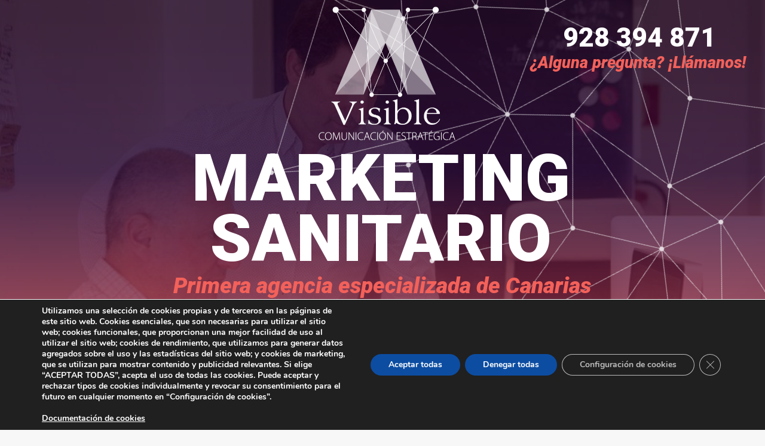

--- FILE ---
content_type: text/html; charset=UTF-8
request_url: https://www.visiblecomunicacion.com/
body_size: 59109
content:
<!DOCTYPE html>
<!--[if !(IE 6) | !(IE 7) | !(IE 8)  ]><!-->
<html lang="es" class="no-js">
<!--<![endif]-->
<head>
	<meta charset="UTF-8" />
		<meta name="viewport" content="width=device-width, initial-scale=1, maximum-scale=1, user-scalable=0">
		<meta name="theme-color" content="#f3615a"/>	<link rel="profile" href="https://gmpg.org/xfn/11" />
	<meta name='robots' content='index, follow, max-image-preview:large, max-snippet:-1, max-video-preview:-1' />
	<style>img:is([sizes="auto" i], [sizes^="auto," i]) { contain-intrinsic-size: 3000px 1500px }</style>
	
                                    
            
	<!-- This site is optimized with the Yoast SEO plugin v23.9 - https://yoast.com/wordpress/plugins/seo/ -->
	<title>Agencia de Marketing y Comunicación - Visible Comunicación</title>
	<meta name="description" content="En Visible Comunicación practicamos desde hace más de diez años el marketing que funciona. Agencia de Marketing y Comunicación para empresas e instituciones" />
	<link rel="canonical" href="https://www.visiblecomunicacion.com/" />
	<meta property="og:locale" content="es_ES" />
	<meta property="og:type" content="website" />
	<meta property="og:title" content="Agencia de Marketing y Comunicación - Visible Comunicación" />
	<meta property="og:description" content="En Visible Comunicación practicamos desde hace más de diez años el marketing que funciona. Agencia de Marketing y Comunicación para empresas e instituciones" />
	<meta property="og:url" content="https://www.visiblecomunicacion.com/" />
	<meta property="og:site_name" content="Visible Comunicación" />
	<meta property="article:publisher" content="https://www.facebook.com/visiblecomunicacion" />
	<meta property="article:modified_time" content="2025-04-30T10:35:48+00:00" />
	<meta property="og:image" content="https://www.visiblecomunicacion.com/wp-content/uploads/plusicon.png" />
	<meta name="twitter:card" content="summary_large_image" />
	<meta name="twitter:site" content="@visiblecanarias" />
	<script type="application/ld+json" class="yoast-schema-graph">{"@context":"https://schema.org","@graph":[{"@type":"WebPage","@id":"https://www.visiblecomunicacion.com/","url":"https://www.visiblecomunicacion.com/","name":"Agencia de Marketing y Comunicación - Visible Comunicación","isPartOf":{"@id":"https://www.visiblecomunicacion.com/#website"},"primaryImageOfPage":{"@id":"https://www.visiblecomunicacion.com/#primaryimage"},"image":{"@id":"https://www.visiblecomunicacion.com/#primaryimage"},"thumbnailUrl":"https://www.visiblecomunicacion.com/wp-content/uploads/plusicon.png","datePublished":"2018-10-01T21:33:15+00:00","dateModified":"2025-04-30T10:35:48+00:00","description":"En Visible Comunicación practicamos desde hace más de diez años el marketing que funciona. Agencia de Marketing y Comunicación para empresas e instituciones","breadcrumb":{"@id":"https://www.visiblecomunicacion.com/#breadcrumb"},"inLanguage":"es","potentialAction":[{"@type":"ReadAction","target":["https://www.visiblecomunicacion.com/"]}]},{"@type":"ImageObject","inLanguage":"es","@id":"https://www.visiblecomunicacion.com/#primaryimage","url":"https://www.visiblecomunicacion.com/wp-content/uploads/plusicon.png","contentUrl":"https://www.visiblecomunicacion.com/wp-content/uploads/plusicon.png","width":147,"height":148},{"@type":"BreadcrumbList","@id":"https://www.visiblecomunicacion.com/#breadcrumb","itemListElement":[{"@type":"ListItem","position":1,"name":"Portada"}]},{"@type":"WebSite","@id":"https://www.visiblecomunicacion.com/#website","url":"https://www.visiblecomunicacion.com/","name":"Visible Comunicación","description":"Agencia de Marketing y Comunicación para empresas e instituciones","potentialAction":[{"@type":"SearchAction","target":{"@type":"EntryPoint","urlTemplate":"https://www.visiblecomunicacion.com/?s={search_term_string}"},"query-input":{"@type":"PropertyValueSpecification","valueRequired":true,"valueName":"search_term_string"}}],"inLanguage":"es"}]}</script>
	<!-- / Yoast SEO plugin. -->


<link rel='dns-prefetch' href='//www.visiblecomunicacion.com' />
<link rel='dns-prefetch' href='//fonts.googleapis.com' />
<link rel="alternate" type="application/rss+xml" title="Visible Comunicación &raquo; Feed" href="https://www.visiblecomunicacion.com/feed/" />
<link rel="alternate" type="application/rss+xml" title="Visible Comunicación &raquo; Feed de los comentarios" href="https://www.visiblecomunicacion.com/comments/feed/" />
<script>
window._wpemojiSettings = {"baseUrl":"https:\/\/s.w.org\/images\/core\/emoji\/15.0.3\/72x72\/","ext":".png","svgUrl":"https:\/\/s.w.org\/images\/core\/emoji\/15.0.3\/svg\/","svgExt":".svg","source":{"concatemoji":"https:\/\/www.visiblecomunicacion.com\/wp-includes\/js\/wp-emoji-release.min.js?ver=6.7.1"}};
/*! This file is auto-generated */
!function(i,n){var o,s,e;function c(e){try{var t={supportTests:e,timestamp:(new Date).valueOf()};sessionStorage.setItem(o,JSON.stringify(t))}catch(e){}}function p(e,t,n){e.clearRect(0,0,e.canvas.width,e.canvas.height),e.fillText(t,0,0);var t=new Uint32Array(e.getImageData(0,0,e.canvas.width,e.canvas.height).data),r=(e.clearRect(0,0,e.canvas.width,e.canvas.height),e.fillText(n,0,0),new Uint32Array(e.getImageData(0,0,e.canvas.width,e.canvas.height).data));return t.every(function(e,t){return e===r[t]})}function u(e,t,n){switch(t){case"flag":return n(e,"\ud83c\udff3\ufe0f\u200d\u26a7\ufe0f","\ud83c\udff3\ufe0f\u200b\u26a7\ufe0f")?!1:!n(e,"\ud83c\uddfa\ud83c\uddf3","\ud83c\uddfa\u200b\ud83c\uddf3")&&!n(e,"\ud83c\udff4\udb40\udc67\udb40\udc62\udb40\udc65\udb40\udc6e\udb40\udc67\udb40\udc7f","\ud83c\udff4\u200b\udb40\udc67\u200b\udb40\udc62\u200b\udb40\udc65\u200b\udb40\udc6e\u200b\udb40\udc67\u200b\udb40\udc7f");case"emoji":return!n(e,"\ud83d\udc26\u200d\u2b1b","\ud83d\udc26\u200b\u2b1b")}return!1}function f(e,t,n){var r="undefined"!=typeof WorkerGlobalScope&&self instanceof WorkerGlobalScope?new OffscreenCanvas(300,150):i.createElement("canvas"),a=r.getContext("2d",{willReadFrequently:!0}),o=(a.textBaseline="top",a.font="600 32px Arial",{});return e.forEach(function(e){o[e]=t(a,e,n)}),o}function t(e){var t=i.createElement("script");t.src=e,t.defer=!0,i.head.appendChild(t)}"undefined"!=typeof Promise&&(o="wpEmojiSettingsSupports",s=["flag","emoji"],n.supports={everything:!0,everythingExceptFlag:!0},e=new Promise(function(e){i.addEventListener("DOMContentLoaded",e,{once:!0})}),new Promise(function(t){var n=function(){try{var e=JSON.parse(sessionStorage.getItem(o));if("object"==typeof e&&"number"==typeof e.timestamp&&(new Date).valueOf()<e.timestamp+604800&&"object"==typeof e.supportTests)return e.supportTests}catch(e){}return null}();if(!n){if("undefined"!=typeof Worker&&"undefined"!=typeof OffscreenCanvas&&"undefined"!=typeof URL&&URL.createObjectURL&&"undefined"!=typeof Blob)try{var e="postMessage("+f.toString()+"("+[JSON.stringify(s),u.toString(),p.toString()].join(",")+"));",r=new Blob([e],{type:"text/javascript"}),a=new Worker(URL.createObjectURL(r),{name:"wpTestEmojiSupports"});return void(a.onmessage=function(e){c(n=e.data),a.terminate(),t(n)})}catch(e){}c(n=f(s,u,p))}t(n)}).then(function(e){for(var t in e)n.supports[t]=e[t],n.supports.everything=n.supports.everything&&n.supports[t],"flag"!==t&&(n.supports.everythingExceptFlag=n.supports.everythingExceptFlag&&n.supports[t]);n.supports.everythingExceptFlag=n.supports.everythingExceptFlag&&!n.supports.flag,n.DOMReady=!1,n.readyCallback=function(){n.DOMReady=!0}}).then(function(){return e}).then(function(){var e;n.supports.everything||(n.readyCallback(),(e=n.source||{}).concatemoji?t(e.concatemoji):e.wpemoji&&e.twemoji&&(t(e.twemoji),t(e.wpemoji)))}))}((window,document),window._wpemojiSettings);
</script>
<style id='wp-emoji-styles-inline-css'>

	img.wp-smiley, img.emoji {
		display: inline !important;
		border: none !important;
		box-shadow: none !important;
		height: 1em !important;
		width: 1em !important;
		margin: 0 0.07em !important;
		vertical-align: -0.1em !important;
		background: none !important;
		padding: 0 !important;
	}
</style>
<link rel='stylesheet' id='wp-block-library-css' href='https://www.visiblecomunicacion.com/wp-includes/css/dist/block-library/style.min.css?ver=6.7.1' media='all' />
<style id='wp-block-library-theme-inline-css'>
.wp-block-audio :where(figcaption){color:#555;font-size:13px;text-align:center}.is-dark-theme .wp-block-audio :where(figcaption){color:#ffffffa6}.wp-block-audio{margin:0 0 1em}.wp-block-code{border:1px solid #ccc;border-radius:4px;font-family:Menlo,Consolas,monaco,monospace;padding:.8em 1em}.wp-block-embed :where(figcaption){color:#555;font-size:13px;text-align:center}.is-dark-theme .wp-block-embed :where(figcaption){color:#ffffffa6}.wp-block-embed{margin:0 0 1em}.blocks-gallery-caption{color:#555;font-size:13px;text-align:center}.is-dark-theme .blocks-gallery-caption{color:#ffffffa6}:root :where(.wp-block-image figcaption){color:#555;font-size:13px;text-align:center}.is-dark-theme :root :where(.wp-block-image figcaption){color:#ffffffa6}.wp-block-image{margin:0 0 1em}.wp-block-pullquote{border-bottom:4px solid;border-top:4px solid;color:currentColor;margin-bottom:1.75em}.wp-block-pullquote cite,.wp-block-pullquote footer,.wp-block-pullquote__citation{color:currentColor;font-size:.8125em;font-style:normal;text-transform:uppercase}.wp-block-quote{border-left:.25em solid;margin:0 0 1.75em;padding-left:1em}.wp-block-quote cite,.wp-block-quote footer{color:currentColor;font-size:.8125em;font-style:normal;position:relative}.wp-block-quote:where(.has-text-align-right){border-left:none;border-right:.25em solid;padding-left:0;padding-right:1em}.wp-block-quote:where(.has-text-align-center){border:none;padding-left:0}.wp-block-quote.is-large,.wp-block-quote.is-style-large,.wp-block-quote:where(.is-style-plain){border:none}.wp-block-search .wp-block-search__label{font-weight:700}.wp-block-search__button{border:1px solid #ccc;padding:.375em .625em}:where(.wp-block-group.has-background){padding:1.25em 2.375em}.wp-block-separator.has-css-opacity{opacity:.4}.wp-block-separator{border:none;border-bottom:2px solid;margin-left:auto;margin-right:auto}.wp-block-separator.has-alpha-channel-opacity{opacity:1}.wp-block-separator:not(.is-style-wide):not(.is-style-dots){width:100px}.wp-block-separator.has-background:not(.is-style-dots){border-bottom:none;height:1px}.wp-block-separator.has-background:not(.is-style-wide):not(.is-style-dots){height:2px}.wp-block-table{margin:0 0 1em}.wp-block-table td,.wp-block-table th{word-break:normal}.wp-block-table :where(figcaption){color:#555;font-size:13px;text-align:center}.is-dark-theme .wp-block-table :where(figcaption){color:#ffffffa6}.wp-block-video :where(figcaption){color:#555;font-size:13px;text-align:center}.is-dark-theme .wp-block-video :where(figcaption){color:#ffffffa6}.wp-block-video{margin:0 0 1em}:root :where(.wp-block-template-part.has-background){margin-bottom:0;margin-top:0;padding:1.25em 2.375em}
</style>
<style id='classic-theme-styles-inline-css'>
/*! This file is auto-generated */
.wp-block-button__link{color:#fff;background-color:#32373c;border-radius:9999px;box-shadow:none;text-decoration:none;padding:calc(.667em + 2px) calc(1.333em + 2px);font-size:1.125em}.wp-block-file__button{background:#32373c;color:#fff;text-decoration:none}
</style>
<style id='global-styles-inline-css'>
:root{--wp--preset--aspect-ratio--square: 1;--wp--preset--aspect-ratio--4-3: 4/3;--wp--preset--aspect-ratio--3-4: 3/4;--wp--preset--aspect-ratio--3-2: 3/2;--wp--preset--aspect-ratio--2-3: 2/3;--wp--preset--aspect-ratio--16-9: 16/9;--wp--preset--aspect-ratio--9-16: 9/16;--wp--preset--color--black: #000000;--wp--preset--color--cyan-bluish-gray: #abb8c3;--wp--preset--color--white: #FFF;--wp--preset--color--pale-pink: #f78da7;--wp--preset--color--vivid-red: #cf2e2e;--wp--preset--color--luminous-vivid-orange: #ff6900;--wp--preset--color--luminous-vivid-amber: #fcb900;--wp--preset--color--light-green-cyan: #7bdcb5;--wp--preset--color--vivid-green-cyan: #00d084;--wp--preset--color--pale-cyan-blue: #8ed1fc;--wp--preset--color--vivid-cyan-blue: #0693e3;--wp--preset--color--vivid-purple: #9b51e0;--wp--preset--color--accent: #f3615a;--wp--preset--color--dark-gray: #111;--wp--preset--color--light-gray: #767676;--wp--preset--gradient--vivid-cyan-blue-to-vivid-purple: linear-gradient(135deg,rgba(6,147,227,1) 0%,rgb(155,81,224) 100%);--wp--preset--gradient--light-green-cyan-to-vivid-green-cyan: linear-gradient(135deg,rgb(122,220,180) 0%,rgb(0,208,130) 100%);--wp--preset--gradient--luminous-vivid-amber-to-luminous-vivid-orange: linear-gradient(135deg,rgba(252,185,0,1) 0%,rgba(255,105,0,1) 100%);--wp--preset--gradient--luminous-vivid-orange-to-vivid-red: linear-gradient(135deg,rgba(255,105,0,1) 0%,rgb(207,46,46) 100%);--wp--preset--gradient--very-light-gray-to-cyan-bluish-gray: linear-gradient(135deg,rgb(238,238,238) 0%,rgb(169,184,195) 100%);--wp--preset--gradient--cool-to-warm-spectrum: linear-gradient(135deg,rgb(74,234,220) 0%,rgb(151,120,209) 20%,rgb(207,42,186) 40%,rgb(238,44,130) 60%,rgb(251,105,98) 80%,rgb(254,248,76) 100%);--wp--preset--gradient--blush-light-purple: linear-gradient(135deg,rgb(255,206,236) 0%,rgb(152,150,240) 100%);--wp--preset--gradient--blush-bordeaux: linear-gradient(135deg,rgb(254,205,165) 0%,rgb(254,45,45) 50%,rgb(107,0,62) 100%);--wp--preset--gradient--luminous-dusk: linear-gradient(135deg,rgb(255,203,112) 0%,rgb(199,81,192) 50%,rgb(65,88,208) 100%);--wp--preset--gradient--pale-ocean: linear-gradient(135deg,rgb(255,245,203) 0%,rgb(182,227,212) 50%,rgb(51,167,181) 100%);--wp--preset--gradient--electric-grass: linear-gradient(135deg,rgb(202,248,128) 0%,rgb(113,206,126) 100%);--wp--preset--gradient--midnight: linear-gradient(135deg,rgb(2,3,129) 0%,rgb(40,116,252) 100%);--wp--preset--font-size--small: 13px;--wp--preset--font-size--medium: 20px;--wp--preset--font-size--large: 36px;--wp--preset--font-size--x-large: 42px;--wp--preset--spacing--20: 0.44rem;--wp--preset--spacing--30: 0.67rem;--wp--preset--spacing--40: 1rem;--wp--preset--spacing--50: 1.5rem;--wp--preset--spacing--60: 2.25rem;--wp--preset--spacing--70: 3.38rem;--wp--preset--spacing--80: 5.06rem;--wp--preset--shadow--natural: 6px 6px 9px rgba(0, 0, 0, 0.2);--wp--preset--shadow--deep: 12px 12px 50px rgba(0, 0, 0, 0.4);--wp--preset--shadow--sharp: 6px 6px 0px rgba(0, 0, 0, 0.2);--wp--preset--shadow--outlined: 6px 6px 0px -3px rgba(255, 255, 255, 1), 6px 6px rgba(0, 0, 0, 1);--wp--preset--shadow--crisp: 6px 6px 0px rgba(0, 0, 0, 1);}:where(.is-layout-flex){gap: 0.5em;}:where(.is-layout-grid){gap: 0.5em;}body .is-layout-flex{display: flex;}.is-layout-flex{flex-wrap: wrap;align-items: center;}.is-layout-flex > :is(*, div){margin: 0;}body .is-layout-grid{display: grid;}.is-layout-grid > :is(*, div){margin: 0;}:where(.wp-block-columns.is-layout-flex){gap: 2em;}:where(.wp-block-columns.is-layout-grid){gap: 2em;}:where(.wp-block-post-template.is-layout-flex){gap: 1.25em;}:where(.wp-block-post-template.is-layout-grid){gap: 1.25em;}.has-black-color{color: var(--wp--preset--color--black) !important;}.has-cyan-bluish-gray-color{color: var(--wp--preset--color--cyan-bluish-gray) !important;}.has-white-color{color: var(--wp--preset--color--white) !important;}.has-pale-pink-color{color: var(--wp--preset--color--pale-pink) !important;}.has-vivid-red-color{color: var(--wp--preset--color--vivid-red) !important;}.has-luminous-vivid-orange-color{color: var(--wp--preset--color--luminous-vivid-orange) !important;}.has-luminous-vivid-amber-color{color: var(--wp--preset--color--luminous-vivid-amber) !important;}.has-light-green-cyan-color{color: var(--wp--preset--color--light-green-cyan) !important;}.has-vivid-green-cyan-color{color: var(--wp--preset--color--vivid-green-cyan) !important;}.has-pale-cyan-blue-color{color: var(--wp--preset--color--pale-cyan-blue) !important;}.has-vivid-cyan-blue-color{color: var(--wp--preset--color--vivid-cyan-blue) !important;}.has-vivid-purple-color{color: var(--wp--preset--color--vivid-purple) !important;}.has-black-background-color{background-color: var(--wp--preset--color--black) !important;}.has-cyan-bluish-gray-background-color{background-color: var(--wp--preset--color--cyan-bluish-gray) !important;}.has-white-background-color{background-color: var(--wp--preset--color--white) !important;}.has-pale-pink-background-color{background-color: var(--wp--preset--color--pale-pink) !important;}.has-vivid-red-background-color{background-color: var(--wp--preset--color--vivid-red) !important;}.has-luminous-vivid-orange-background-color{background-color: var(--wp--preset--color--luminous-vivid-orange) !important;}.has-luminous-vivid-amber-background-color{background-color: var(--wp--preset--color--luminous-vivid-amber) !important;}.has-light-green-cyan-background-color{background-color: var(--wp--preset--color--light-green-cyan) !important;}.has-vivid-green-cyan-background-color{background-color: var(--wp--preset--color--vivid-green-cyan) !important;}.has-pale-cyan-blue-background-color{background-color: var(--wp--preset--color--pale-cyan-blue) !important;}.has-vivid-cyan-blue-background-color{background-color: var(--wp--preset--color--vivid-cyan-blue) !important;}.has-vivid-purple-background-color{background-color: var(--wp--preset--color--vivid-purple) !important;}.has-black-border-color{border-color: var(--wp--preset--color--black) !important;}.has-cyan-bluish-gray-border-color{border-color: var(--wp--preset--color--cyan-bluish-gray) !important;}.has-white-border-color{border-color: var(--wp--preset--color--white) !important;}.has-pale-pink-border-color{border-color: var(--wp--preset--color--pale-pink) !important;}.has-vivid-red-border-color{border-color: var(--wp--preset--color--vivid-red) !important;}.has-luminous-vivid-orange-border-color{border-color: var(--wp--preset--color--luminous-vivid-orange) !important;}.has-luminous-vivid-amber-border-color{border-color: var(--wp--preset--color--luminous-vivid-amber) !important;}.has-light-green-cyan-border-color{border-color: var(--wp--preset--color--light-green-cyan) !important;}.has-vivid-green-cyan-border-color{border-color: var(--wp--preset--color--vivid-green-cyan) !important;}.has-pale-cyan-blue-border-color{border-color: var(--wp--preset--color--pale-cyan-blue) !important;}.has-vivid-cyan-blue-border-color{border-color: var(--wp--preset--color--vivid-cyan-blue) !important;}.has-vivid-purple-border-color{border-color: var(--wp--preset--color--vivid-purple) !important;}.has-vivid-cyan-blue-to-vivid-purple-gradient-background{background: var(--wp--preset--gradient--vivid-cyan-blue-to-vivid-purple) !important;}.has-light-green-cyan-to-vivid-green-cyan-gradient-background{background: var(--wp--preset--gradient--light-green-cyan-to-vivid-green-cyan) !important;}.has-luminous-vivid-amber-to-luminous-vivid-orange-gradient-background{background: var(--wp--preset--gradient--luminous-vivid-amber-to-luminous-vivid-orange) !important;}.has-luminous-vivid-orange-to-vivid-red-gradient-background{background: var(--wp--preset--gradient--luminous-vivid-orange-to-vivid-red) !important;}.has-very-light-gray-to-cyan-bluish-gray-gradient-background{background: var(--wp--preset--gradient--very-light-gray-to-cyan-bluish-gray) !important;}.has-cool-to-warm-spectrum-gradient-background{background: var(--wp--preset--gradient--cool-to-warm-spectrum) !important;}.has-blush-light-purple-gradient-background{background: var(--wp--preset--gradient--blush-light-purple) !important;}.has-blush-bordeaux-gradient-background{background: var(--wp--preset--gradient--blush-bordeaux) !important;}.has-luminous-dusk-gradient-background{background: var(--wp--preset--gradient--luminous-dusk) !important;}.has-pale-ocean-gradient-background{background: var(--wp--preset--gradient--pale-ocean) !important;}.has-electric-grass-gradient-background{background: var(--wp--preset--gradient--electric-grass) !important;}.has-midnight-gradient-background{background: var(--wp--preset--gradient--midnight) !important;}.has-small-font-size{font-size: var(--wp--preset--font-size--small) !important;}.has-medium-font-size{font-size: var(--wp--preset--font-size--medium) !important;}.has-large-font-size{font-size: var(--wp--preset--font-size--large) !important;}.has-x-large-font-size{font-size: var(--wp--preset--font-size--x-large) !important;}
:where(.wp-block-post-template.is-layout-flex){gap: 1.25em;}:where(.wp-block-post-template.is-layout-grid){gap: 1.25em;}
:where(.wp-block-columns.is-layout-flex){gap: 2em;}:where(.wp-block-columns.is-layout-grid){gap: 2em;}
:root :where(.wp-block-pullquote){font-size: 1.5em;line-height: 1.6;}
</style>
<link rel='stylesheet' id='contact-form-7-css' href='https://www.visiblecomunicacion.com/wp-content/plugins/contact-form-7/includes/css/styles.css?ver=6.0.1' media='all' />
<link rel='stylesheet' id='wp-ai-content-generator-css' href='https://www.visiblecomunicacion.com/wp-content/plugins/gpt3-ai-content-generator/public/css/wp-ai-content-generator-public.css?ver=1.8.73' media='all' />
<link rel='stylesheet' id='the7-font-css' href='https://www.visiblecomunicacion.com/wp-content/themes/dt-the7/fonts/icomoon-the7-font/icomoon-the7-font.min.css?ver=12.1.0' media='all' />
<link rel='stylesheet' id='the7-awesome-fonts-css' href='https://www.visiblecomunicacion.com/wp-content/themes/dt-the7/fonts/FontAwesome/css/all.min.css?ver=12.1.0' media='all' />
<link rel='stylesheet' id='the7-awesome-fonts-back-css' href='https://www.visiblecomunicacion.com/wp-content/themes/dt-the7/fonts/FontAwesome/back-compat.min.css?ver=12.1.0' media='all' />
<link rel='stylesheet' id='the7-Defaults-css' href='https://www.visiblecomunicacion.com/wp-content/uploads/smile_fonts/Defaults/Defaults.css?ver=6.7.1' media='all' />
<link rel='stylesheet' id='the7-icomoon-font-awesome-14x14-css' href='https://www.visiblecomunicacion.com/wp-content/uploads/smile_fonts/icomoon-font-awesome-14x14/icomoon-font-awesome-14x14.css?ver=6.7.1' media='all' />
<link rel='stylesheet' id='js_composer_front-css' href='//www.visiblecomunicacion.com/wp-content/uploads/js_composer/js_composer_front_custom.css?ver=8.0.1' media='all' />
<link rel='stylesheet' id='dt-web-fonts-css' href='https://fonts.googleapis.com/css?family=Roboto:400,400italic,500,600,700' media='all' />
<link rel='stylesheet' id='dt-main-css' href='https://www.visiblecomunicacion.com/wp-content/themes/dt-the7/css/main.min.css?ver=12.1.0' media='all' />
<link rel='stylesheet' id='the7-custom-scrollbar-css' href='https://www.visiblecomunicacion.com/wp-content/themes/dt-the7/lib/custom-scrollbar/custom-scrollbar.min.css?ver=12.1.0' media='all' />
<link rel='stylesheet' id='the7-wpbakery-css' href='https://www.visiblecomunicacion.com/wp-content/themes/dt-the7/css/wpbakery.min.css?ver=12.1.0' media='all' />
<link rel='stylesheet' id='the7-core-css' href='https://www.visiblecomunicacion.com/wp-content/plugins/dt-the7-core/assets/css/post-type.min.css?ver=2.7.10' media='all' />
<link rel='stylesheet' id='cf7cf-style-css' href='https://www.visiblecomunicacion.com/wp-content/plugins/cf7-conditional-fields/style.css?ver=2.4.15' media='all' />
<link rel='stylesheet' id='the7-css-vars-css' href='https://www.visiblecomunicacion.com/wp-content/uploads/the7-css/css-vars.css?ver=fa6f1b89686f' media='all' />
<link rel='stylesheet' id='dt-custom-css' href='https://www.visiblecomunicacion.com/wp-content/uploads/the7-css/custom.css?ver=fa6f1b89686f' media='all' />
<link rel='stylesheet' id='dt-media-css' href='https://www.visiblecomunicacion.com/wp-content/uploads/the7-css/media.css?ver=fa6f1b89686f' media='all' />
<link rel='stylesheet' id='the7-mega-menu-css' href='https://www.visiblecomunicacion.com/wp-content/uploads/the7-css/mega-menu.css?ver=fa6f1b89686f' media='all' />
<link rel='stylesheet' id='the7-elements-css' href='https://www.visiblecomunicacion.com/wp-content/uploads/the7-css/post-type-dynamic.css?ver=fa6f1b89686f' media='all' />
<link rel='stylesheet' id='style-css' href='https://www.visiblecomunicacion.com/wp-content/themes/dt-the7/style.css?ver=12.1.0' media='all' />
<link rel='stylesheet' id='ultimate-vc-addons-style-min-css' href='https://www.visiblecomunicacion.com/wp-content/plugins/Ultimate_VC_Addons/assets/min-css/ultimate.min.css?ver=3.19.22' media='all' />
<link rel='stylesheet' id='ultimate-vc-addons-icons-css' href='https://www.visiblecomunicacion.com/wp-content/plugins/Ultimate_VC_Addons/assets/css/icons.css?ver=3.19.22' media='all' />
<link rel='stylesheet' id='moove_gdpr_frontend-css' href='https://www.visiblecomunicacion.com/wp-content/plugins/gdpr-cookie-compliance/dist/styles/gdpr-main.css?ver=4.15.2' media='all' />
<style id='moove_gdpr_frontend-inline-css'>
#moove_gdpr_cookie_modal,#moove_gdpr_cookie_info_bar,.gdpr_cookie_settings_shortcode_content{font-family:Nunito,sans-serif}#moove_gdpr_save_popup_settings_button{background-color:#373737;color:#fff}#moove_gdpr_save_popup_settings_button:hover{background-color:#000}#moove_gdpr_cookie_info_bar .moove-gdpr-info-bar-container .moove-gdpr-info-bar-content a.mgbutton,#moove_gdpr_cookie_info_bar .moove-gdpr-info-bar-container .moove-gdpr-info-bar-content button.mgbutton{background-color:#0c4da2}#moove_gdpr_cookie_modal .moove-gdpr-modal-content .moove-gdpr-modal-footer-content .moove-gdpr-button-holder a.mgbutton,#moove_gdpr_cookie_modal .moove-gdpr-modal-content .moove-gdpr-modal-footer-content .moove-gdpr-button-holder button.mgbutton,.gdpr_cookie_settings_shortcode_content .gdpr-shr-button.button-green{background-color:#0c4da2;border-color:#0c4da2}#moove_gdpr_cookie_modal .moove-gdpr-modal-content .moove-gdpr-modal-footer-content .moove-gdpr-button-holder a.mgbutton:hover,#moove_gdpr_cookie_modal .moove-gdpr-modal-content .moove-gdpr-modal-footer-content .moove-gdpr-button-holder button.mgbutton:hover,.gdpr_cookie_settings_shortcode_content .gdpr-shr-button.button-green:hover{background-color:#fff;color:#0c4da2}#moove_gdpr_cookie_modal .moove-gdpr-modal-content .moove-gdpr-modal-close i,#moove_gdpr_cookie_modal .moove-gdpr-modal-content .moove-gdpr-modal-close span.gdpr-icon{background-color:#0c4da2;border:1px solid #0c4da2}#moove_gdpr_cookie_info_bar span.change-settings-button.focus-g,#moove_gdpr_cookie_info_bar span.change-settings-button:focus,#moove_gdpr_cookie_info_bar button.change-settings-button.focus-g,#moove_gdpr_cookie_info_bar button.change-settings-button:focus{-webkit-box-shadow:0 0 1px 3px #0c4da2;-moz-box-shadow:0 0 1px 3px #0c4da2;box-shadow:0 0 1px 3px #0c4da2}#moove_gdpr_cookie_modal .moove-gdpr-modal-content .moove-gdpr-modal-close i:hover,#moove_gdpr_cookie_modal .moove-gdpr-modal-content .moove-gdpr-modal-close span.gdpr-icon:hover,#moove_gdpr_cookie_info_bar span[data-href]>u.change-settings-button{color:#0c4da2}#moove_gdpr_cookie_modal .moove-gdpr-modal-content .moove-gdpr-modal-left-content #moove-gdpr-menu li.menu-item-selected a span.gdpr-icon,#moove_gdpr_cookie_modal .moove-gdpr-modal-content .moove-gdpr-modal-left-content #moove-gdpr-menu li.menu-item-selected button span.gdpr-icon{color:inherit}#moove_gdpr_cookie_modal .moove-gdpr-modal-content .moove-gdpr-modal-left-content #moove-gdpr-menu li a span.gdpr-icon,#moove_gdpr_cookie_modal .moove-gdpr-modal-content .moove-gdpr-modal-left-content #moove-gdpr-menu li button span.gdpr-icon{color:inherit}#moove_gdpr_cookie_modal .gdpr-acc-link{line-height:0;font-size:0;color:transparent;position:absolute}#moove_gdpr_cookie_modal .moove-gdpr-modal-content .moove-gdpr-modal-close:hover i,#moove_gdpr_cookie_modal .moove-gdpr-modal-content .moove-gdpr-modal-left-content #moove-gdpr-menu li a,#moove_gdpr_cookie_modal .moove-gdpr-modal-content .moove-gdpr-modal-left-content #moove-gdpr-menu li button,#moove_gdpr_cookie_modal .moove-gdpr-modal-content .moove-gdpr-modal-left-content #moove-gdpr-menu li button i,#moove_gdpr_cookie_modal .moove-gdpr-modal-content .moove-gdpr-modal-left-content #moove-gdpr-menu li a i,#moove_gdpr_cookie_modal .moove-gdpr-modal-content .moove-gdpr-tab-main .moove-gdpr-tab-main-content a:hover,#moove_gdpr_cookie_info_bar.moove-gdpr-dark-scheme .moove-gdpr-info-bar-container .moove-gdpr-info-bar-content a.mgbutton:hover,#moove_gdpr_cookie_info_bar.moove-gdpr-dark-scheme .moove-gdpr-info-bar-container .moove-gdpr-info-bar-content button.mgbutton:hover,#moove_gdpr_cookie_info_bar.moove-gdpr-dark-scheme .moove-gdpr-info-bar-container .moove-gdpr-info-bar-content a:hover,#moove_gdpr_cookie_info_bar.moove-gdpr-dark-scheme .moove-gdpr-info-bar-container .moove-gdpr-info-bar-content button:hover,#moove_gdpr_cookie_info_bar.moove-gdpr-dark-scheme .moove-gdpr-info-bar-container .moove-gdpr-info-bar-content span.change-settings-button:hover,#moove_gdpr_cookie_info_bar.moove-gdpr-dark-scheme .moove-gdpr-info-bar-container .moove-gdpr-info-bar-content button.change-settings-button:hover,#moove_gdpr_cookie_info_bar.moove-gdpr-dark-scheme .moove-gdpr-info-bar-container .moove-gdpr-info-bar-content u.change-settings-button:hover,#moove_gdpr_cookie_info_bar span[data-href]>u.change-settings-button,#moove_gdpr_cookie_info_bar.moove-gdpr-dark-scheme .moove-gdpr-info-bar-container .moove-gdpr-info-bar-content a.mgbutton.focus-g,#moove_gdpr_cookie_info_bar.moove-gdpr-dark-scheme .moove-gdpr-info-bar-container .moove-gdpr-info-bar-content button.mgbutton.focus-g,#moove_gdpr_cookie_info_bar.moove-gdpr-dark-scheme .moove-gdpr-info-bar-container .moove-gdpr-info-bar-content a.focus-g,#moove_gdpr_cookie_info_bar.moove-gdpr-dark-scheme .moove-gdpr-info-bar-container .moove-gdpr-info-bar-content button.focus-g,#moove_gdpr_cookie_info_bar.moove-gdpr-dark-scheme .moove-gdpr-info-bar-container .moove-gdpr-info-bar-content a.mgbutton:focus,#moove_gdpr_cookie_info_bar.moove-gdpr-dark-scheme .moove-gdpr-info-bar-container .moove-gdpr-info-bar-content button.mgbutton:focus,#moove_gdpr_cookie_info_bar.moove-gdpr-dark-scheme .moove-gdpr-info-bar-container .moove-gdpr-info-bar-content a:focus,#moove_gdpr_cookie_info_bar.moove-gdpr-dark-scheme .moove-gdpr-info-bar-container .moove-gdpr-info-bar-content button:focus,#moove_gdpr_cookie_info_bar.moove-gdpr-dark-scheme .moove-gdpr-info-bar-container .moove-gdpr-info-bar-content span.change-settings-button.focus-g,span.change-settings-button:focus,button.change-settings-button.focus-g,button.change-settings-button:focus,#moove_gdpr_cookie_info_bar.moove-gdpr-dark-scheme .moove-gdpr-info-bar-container .moove-gdpr-info-bar-content u.change-settings-button.focus-g,#moove_gdpr_cookie_info_bar.moove-gdpr-dark-scheme .moove-gdpr-info-bar-container .moove-gdpr-info-bar-content u.change-settings-button:focus{color:#0c4da2}#moove_gdpr_cookie_modal.gdpr_lightbox-hide{display:none}
</style>
<script src="https://www.visiblecomunicacion.com/wp-includes/js/jquery/jquery.min.js?ver=3.7.1" id="jquery-core-js"></script>
<script src="https://www.visiblecomunicacion.com/wp-includes/js/jquery/jquery-migrate.min.js?ver=3.4.1" id="jquery-migrate-js"></script>
<script src="https://www.visiblecomunicacion.com/wp-content/plugins/gpt3-ai-content-generator/public/js/wp-ai-content-generator-public.js?ver=1.8.73" id="wp-ai-content-generator-js"></script>
<script src="//www.visiblecomunicacion.com/wp-content/plugins/revslider/sr6/assets/js/rbtools.min.js?ver=6.7.22" async id="tp-tools-js"></script>
<script src="//www.visiblecomunicacion.com/wp-content/plugins/revslider/sr6/assets/js/rs6.min.js?ver=6.7.22" async id="revmin-js"></script>
<script id="dt-above-fold-js-extra">
var dtLocal = {"themeUrl":"https:\/\/www.visiblecomunicacion.com\/wp-content\/themes\/dt-the7","passText":"To view this protected post, enter the password below:","moreButtonText":{"loading":"Loading...","loadMore":"Load more"},"postID":"4921","ajaxurl":"https:\/\/www.visiblecomunicacion.com\/wp-admin\/admin-ajax.php","REST":{"baseUrl":"https:\/\/www.visiblecomunicacion.com\/wp-json\/the7\/v1","endpoints":{"sendMail":"\/send-mail"}},"contactMessages":{"required":"One or more fields have an error. Please check and try again.","terms":"Please accept the privacy policy.","fillTheCaptchaError":"Please, fill the captcha."},"captchaSiteKey":"","ajaxNonce":"6aa7f8d3cf","pageData":{"type":"page","template":"microsite","layout":null},"themeSettings":{"smoothScroll":"off","lazyLoading":false,"desktopHeader":{"height":80},"ToggleCaptionEnabled":"disabled","ToggleCaption":"Navigation","floatingHeader":{"showAfter":94,"showMenu":true,"height":120,"logo":{"showLogo":true,"html":"","url":"#!\/up"}},"topLine":{"floatingTopLine":{"logo":{"showLogo":false,"html":""}}},"mobileHeader":{"firstSwitchPoint":1200,"secondSwitchPoint":1200,"firstSwitchPointHeight":70,"secondSwitchPointHeight":70,"mobileToggleCaptionEnabled":"disabled","mobileToggleCaption":"Men\u00fa"},"stickyMobileHeaderFirstSwitch":{"logo":{"html":""}},"stickyMobileHeaderSecondSwitch":{"logo":{"html":""}},"sidebar":{"switchPoint":990},"boxedWidth":"1340px"},"VCMobileScreenWidth":"778"};
var dtShare = {"shareButtonText":{"facebook":"Share on Facebook","twitter":"Share on X","pinterest":"Pin it","linkedin":"Share on Linkedin","whatsapp":"Share on Whatsapp"},"overlayOpacity":"85"};
</script>
<script src="https://www.visiblecomunicacion.com/wp-content/themes/dt-the7/js/above-the-fold.min.js?ver=12.1.0" id="dt-above-fold-js"></script>
<script src="https://www.visiblecomunicacion.com/wp-includes/js/jquery/ui/core.min.js?ver=1.13.3" id="jquery-ui-core-js"></script>
<script src="https://www.visiblecomunicacion.com/wp-content/plugins/Ultimate_VC_Addons/assets/min-js/ultimate.min.js?ver=3.19.22" id="ultimate-vc-addons-script-js"></script>
<script src="https://www.visiblecomunicacion.com/wp-content/plugins/Ultimate_VC_Addons/assets/min-js/ultimate_bg.min.js?ver=3.19.22" id="ultimate-vc-addons-row-bg-js"></script>
<script></script><link rel="https://api.w.org/" href="https://www.visiblecomunicacion.com/wp-json/" /><link rel="alternate" title="JSON" type="application/json" href="https://www.visiblecomunicacion.com/wp-json/wp/v2/pages/4921" /><link rel="EditURI" type="application/rsd+xml" title="RSD" href="https://www.visiblecomunicacion.com/xmlrpc.php?rsd" />
<meta name="generator" content="WordPress 6.7.1" />
<link rel='shortlink' href='https://www.visiblecomunicacion.com/' />
<link rel="alternate" title="oEmbed (JSON)" type="application/json+oembed" href="https://www.visiblecomunicacion.com/wp-json/oembed/1.0/embed?url=https%3A%2F%2Fwww.visiblecomunicacion.com%2F" />
<link rel="alternate" title="oEmbed (XML)" type="text/xml+oembed" href="https://www.visiblecomunicacion.com/wp-json/oembed/1.0/embed?url=https%3A%2F%2Fwww.visiblecomunicacion.com%2F&#038;format=xml" />
				<script>
				  // Define dataLayer and the gtag function.
				  window.dataLayer = window.dataLayer || [];
				  function gtag(){dataLayer.push(arguments);}

				  // Set default consent to 'denied' as a placeholder
				  // Determine actual values based on your own requirements
				  gtag('consent', 'default', {
				    'ad_storage': 'denied',
				    'ad_user_data': 'denied',
				    'ad_personalization': 'denied',
				    'analytics_storage': 'denied',
				    'personalization_storage': 'denied',
						'security_storage': 'denied',
						'functionality_storage': 'denied',
						'wait_for_update': '2000'
				  });
				</script>

				<!-- Google Tag Manager -->
				<script>(function(w,d,s,l,i){w[l]=w[l]||[];w[l].push({'gtm.start':
				new Date().getTime(),event:'gtm.js'});var f=d.getElementsByTagName(s)[0],
				j=d.createElement(s),dl=l!='dataLayer'?'&l='+l:'';j.async=true;j.src=
				'https://www.googletagmanager.com/gtm.js?id='+i+dl;f.parentNode.insertBefore(j,f);
				})(window,document,'script','dataLayer','GTM-WHHNZ6X');</script>
				<!-- End Google Tag Manager -->
			<meta name="generator" content="Powered by WPBakery Page Builder - drag and drop page builder for WordPress."/>
<style data-type="vc_custom-css">@media only screen and (max-width: 798px) {
    #process {display: none;}
}

@media only screen and (min-width: 799px) {
    #process-movil {display: none;}
}

@media only screen and (max-width: 798px) {
    #processtop {display: none;}
}

@media only screen and (min-width: 799px) {
    #process-movil-top {display: none;}
}</style><meta name="generator" content="Powered by Slider Revolution 6.7.22 - responsive, Mobile-Friendly Slider Plugin for WordPress with comfortable drag and drop interface." />
<link rel="icon" href="https://www.visiblecomunicacion.com/wp-content/uploads/cropped-LogoVisibleCuadrado-copia-32x32.png" sizes="32x32" />
<link rel="icon" href="https://www.visiblecomunicacion.com/wp-content/uploads/cropped-LogoVisibleCuadrado-copia-192x192.png" sizes="192x192" />
<link rel="apple-touch-icon" href="https://www.visiblecomunicacion.com/wp-content/uploads/cropped-LogoVisibleCuadrado-copia-180x180.png" />
<meta name="msapplication-TileImage" content="https://www.visiblecomunicacion.com/wp-content/uploads/cropped-LogoVisibleCuadrado-copia-270x270.png" />
<script>function setREVStartSize(e){
			//window.requestAnimationFrame(function() {
				window.RSIW = window.RSIW===undefined ? window.innerWidth : window.RSIW;
				window.RSIH = window.RSIH===undefined ? window.innerHeight : window.RSIH;
				try {
					var pw = document.getElementById(e.c).parentNode.offsetWidth,
						newh;
					pw = pw===0 || isNaN(pw) || (e.l=="fullwidth" || e.layout=="fullwidth") ? window.RSIW : pw;
					e.tabw = e.tabw===undefined ? 0 : parseInt(e.tabw);
					e.thumbw = e.thumbw===undefined ? 0 : parseInt(e.thumbw);
					e.tabh = e.tabh===undefined ? 0 : parseInt(e.tabh);
					e.thumbh = e.thumbh===undefined ? 0 : parseInt(e.thumbh);
					e.tabhide = e.tabhide===undefined ? 0 : parseInt(e.tabhide);
					e.thumbhide = e.thumbhide===undefined ? 0 : parseInt(e.thumbhide);
					e.mh = e.mh===undefined || e.mh=="" || e.mh==="auto" ? 0 : parseInt(e.mh,0);
					if(e.layout==="fullscreen" || e.l==="fullscreen")
						newh = Math.max(e.mh,window.RSIH);
					else{
						e.gw = Array.isArray(e.gw) ? e.gw : [e.gw];
						for (var i in e.rl) if (e.gw[i]===undefined || e.gw[i]===0) e.gw[i] = e.gw[i-1];
						e.gh = e.el===undefined || e.el==="" || (Array.isArray(e.el) && e.el.length==0)? e.gh : e.el;
						e.gh = Array.isArray(e.gh) ? e.gh : [e.gh];
						for (var i in e.rl) if (e.gh[i]===undefined || e.gh[i]===0) e.gh[i] = e.gh[i-1];
											
						var nl = new Array(e.rl.length),
							ix = 0,
							sl;
						e.tabw = e.tabhide>=pw ? 0 : e.tabw;
						e.thumbw = e.thumbhide>=pw ? 0 : e.thumbw;
						e.tabh = e.tabhide>=pw ? 0 : e.tabh;
						e.thumbh = e.thumbhide>=pw ? 0 : e.thumbh;
						for (var i in e.rl) nl[i] = e.rl[i]<window.RSIW ? 0 : e.rl[i];
						sl = nl[0];
						for (var i in nl) if (sl>nl[i] && nl[i]>0) { sl = nl[i]; ix=i;}
						var m = pw>(e.gw[ix]+e.tabw+e.thumbw) ? 1 : (pw-(e.tabw+e.thumbw)) / (e.gw[ix]);
						newh =  (e.gh[ix] * m) + (e.tabh + e.thumbh);
					}
					var el = document.getElementById(e.c);
					if (el!==null && el) el.style.height = newh+"px";
					el = document.getElementById(e.c+"_wrapper");
					if (el!==null && el) {
						el.style.height = newh+"px";
						el.style.display = "block";
					}
				} catch(e){
					console.log("Failure at Presize of Slider:" + e)
				}
			//});
		  };</script>
<style type="text/css" data-type="vc_shortcodes-custom-css">.vc_custom_1591787141553{padding-top: 30px !important;padding-bottom: 80px !important;}.vc_custom_1591787149089{padding-top: 30px !important;padding-bottom: 50px !important;}.vc_custom_1509462149155{background-color: #f7f7f7 !important;}.vc_custom_1509381493624{padding-top: 60px !important;padding-bottom: 80px !important;}.vc_custom_1591697334238{padding-top: 80px !important;padding-bottom: 80px !important;}.vc_custom_1509563918630{padding-top: 40px !important;padding-bottom: 30px !important;}.vc_custom_1620914130003{background-color: #f7f7f7 !important;}.vc_custom_1509377468886{padding-top: 80px !important;padding-bottom: 110px !important;}.vc_custom_1509563015730{padding-top: 80px !important;padding-bottom: 80px !important;}.vc_custom_1539693613988{padding-top: 80px !important;padding-bottom: 30px !important;}.vc_custom_1591619057281{padding-top: 80px !important;padding-bottom: 40px !important;}.vc_custom_1591620219475{background-color: #f7f7f7 !important;}.vc_custom_1591870848623{padding-top: 60px !important;padding-bottom: 20px !important;}.vc_custom_1591870835415{padding-top: 60px !important;padding-bottom: 20px !important;}.vc_custom_1539854683580{margin-top: 0px !important;margin-bottom: -10px !important;}.vc_custom_1591614025907{padding-top: 30px !important;}.vc_custom_1591614474990{padding-bottom: 80px !important;}.vc_custom_1591614697792{margin-top: -20px !important;margin-bottom: 30px !important;}.vc_custom_1591614703778{padding-bottom: 20px !important;}.vc_custom_1718881013945{padding-bottom: 20px !important;}.vc_custom_1591697345658{margin-right: 10px !important;margin-bottom: 10px !important;}.vc_custom_1591619651728{margin-right: 10px !important;margin-bottom: 10px !important;margin-left: 20px !important;}.vc_custom_1591870431563{margin-bottom: 0px !important;padding-bottom: 0px !important;}.vc_custom_1591870506214{margin-bottom: 0px !important;padding-bottom: 0px !important;}.vc_custom_1591871447478{margin-bottom: 0px !important;padding-bottom: 0px !important;}.vc_custom_1591873339648{margin-bottom: 0px !important;padding-bottom: 0px !important;}.vc_custom_1591614025907{padding-top: 30px !important;}.vc_custom_1591614474990{padding-bottom: 80px !important;}.vc_custom_1591614697792{margin-top: -20px !important;margin-bottom: 30px !important;}.vc_custom_1591614703778{padding-bottom: 20px !important;}.vc_custom_1591614712339{padding-bottom: 20px !important;}.vc_custom_1591697357818{margin-bottom: 10px !important;}.vc_custom_1591620103178{margin-bottom: 10px !important;}.vc_custom_1591870431563{margin-bottom: 0px !important;padding-bottom: 0px !important;}.vc_custom_1591870506214{margin-bottom: 0px !important;padding-bottom: 0px !important;}.vc_custom_1591871455262{margin-bottom: 0px !important;padding-bottom: 0px !important;}.vc_custom_1591873348422{margin-bottom: 0px !important;padding-bottom: 0px !important;}.vc_custom_1509350239419{padding-top: 80px !important;padding-bottom: 60px !important;}.vc_custom_1717515465180{padding-top: 150px !important;padding-bottom: 150px !important;background-image: url(https://www.visiblecomunicacion.com/wp-content/uploads/Diseno-sin-titulo-1-2.jpg?id=16815) !important;background-position: center !important;background-repeat: no-repeat !important;background-size: cover !important;}.vc_custom_1509347144158{padding-right: 20px !important;padding-left: 20px !important;}.vc_custom_1591697105344{padding-bottom: 35px !important;}.vc_custom_1591870633739{margin-bottom: 20px !important;}.vc_custom_1591870662871{margin-bottom: 20px !important;}.vc_custom_1591870682726{margin-bottom: 20px !important;}.vc_custom_1591697520912{margin-bottom: 0px !important;}.vc_custom_1509563207566{padding-top: 150px !important;padding-bottom: 150px !important;background-image: url(https://the7.io/agency/wp-content/uploads/sites/43/2017/10/bg004.jpg?id=635) !important;background-position: center !important;background-repeat: no-repeat !important;background-size: cover !important;}.vc_custom_1591006050630{padding-top: 80px !important;padding-bottom: 20px !important;background-color: #f7f7f7 !important;}.vc_custom_1591005781758{margin-bottom: -40px !important;}.vc_custom_1591615992687{margin-top: -30px !important;margin-right: 20px !important;margin-left: 20px !important;padding-right: 30px !important;padding-left: 30px !important;}.vc_custom_1509994187172{padding-right: 20px !important;padding-bottom: 70px !important;padding-left: 20px !important;}.vc_custom_1499347634300{padding-bottom: 20px !important;}.vc_custom_1499850516346{margin-top: -10px !important;margin-bottom: -10px !important;padding-right: 25px !important;padding-left: 25px !important;}.vc_custom_1509381751376{border-top-width: 3px !important;border-right-width: 3px !important;border-bottom-width: 3px !important;border-left-width: 3px !important;padding-top: 30px !important;padding-right: 30px !important;padding-bottom: 30px !important;padding-left: 30px !important;border-left-color: #f3615a !important;border-left-style: solid !important;border-right-color: #f3615a !important;border-right-style: solid !important;border-top-color: #f3615a !important;border-top-style: solid !important;border-bottom-color: #f3615a !important;border-bottom-style: solid !important;}.vc_custom_1509348746429{padding-top: 30px !important;padding-right: 30px !important;padding-bottom: 30px !important;padding-left: 30px !important;background-color: #ffffff !important;background-position: center !important;background-repeat: no-repeat !important;background-size: cover !important;}.vc_custom_1509381757325{border-top-width: 3px !important;border-right-width: 3px !important;border-bottom-width: 3px !important;border-left-width: 3px !important;padding-top: 30px !important;padding-right: 30px !important;padding-bottom: 30px !important;padding-left: 30px !important;border-left-color: #f3615a !important;border-left-style: solid !important;border-right-color: #f3615a !important;border-right-style: solid !important;border-top-color: #f3615a !important;border-top-style: solid !important;border-bottom-color: #f3615a !important;border-bottom-style: solid !important;}.vc_custom_1499417257639{padding: 30px !important;background-color: #ffffff !important;}.vc_custom_1509381763981{border-top-width: 3px !important;border-right-width: 3px !important;border-bottom-width: 3px !important;border-left-width: 3px !important;padding-top: 30px !important;padding-right: 30px !important;padding-bottom: 30px !important;padding-left: 30px !important;border-left-color: #f3615a !important;border-left-style: solid !important;border-right-color: #f3615a !important;border-right-style: solid !important;border-top-color: #f3615a !important;border-top-style: solid !important;border-bottom-color: #f3615a !important;border-bottom-style: solid !important;}.vc_custom_1499353533362{padding: 30px !important;background-color: #ffffff !important;}.vc_custom_1591980494871{margin-bottom: 27px !important;}.vc_custom_1591980503140{margin-bottom: 27px !important;}.vc_custom_1591981208632{margin-bottom: 27px !important;}.vc_custom_1591981225157{margin-bottom: 27px !important;}.vc_custom_1591981219687{margin-bottom: 27px !important;}.vc_custom_1591981258173{margin-bottom: 27px !important;}.vc_custom_1509564154759{padding-top: 10px !important;}.vc_custom_1590754594307{margin-bottom: 0px !important;padding-bottom: 0px !important;}.vc_custom_1591616136224{margin-bottom: 0px !important;padding-bottom: 0px !important;}.vc_custom_1509350239419{padding-top: 80px !important;padding-bottom: 60px !important;}.vc_custom_1539001020354{padding-top: 150px !important;padding-bottom: 150px !important;background-image: url(https://www.visiblecomunicacion.com/wp-content/uploads/6a5a1bb1-d16b-42ed-afa6-c123db021ab0.jpg?id=5049) !important;background-position: center !important;background-repeat: no-repeat !important;background-size: cover !important;}.vc_custom_1509347144158{padding-right: 20px !important;padding-left: 20px !important;}.vc_custom_1593685918425{padding-bottom: 30px !important;}.vc_custom_1540454957103{padding-bottom: 25px !important;}.vc_custom_1538579759223{padding-bottom: 20px !important;}.vc_custom_1538558188426{padding-top: 20px !important;}.vc_custom_1509382774810{margin-bottom: 20px !important;}.vc_custom_1509379436975{padding-bottom: 50px !important;}.vc_custom_1509379441939{padding-bottom: 50px !important;}.vc_custom_1509379449836{padding-bottom: 50px !important;}.vc_custom_1509379436975{padding-bottom: 50px !important;}.vc_custom_1509379441939{padding-bottom: 50px !important;}.vc_custom_1509379449836{padding-bottom: 50px !important;}.vc_custom_1717170069481{padding-top: 150px !important;padding-bottom: 150px !important;background-image: url(https://www.visiblecomunicacion.com/wp-content/uploads/Equipo-visible-41-1.jpg?id=8571) !important;background-position: center !important;background-repeat: no-repeat !important;background-size: cover !important;}.vc_custom_1509870221786{padding-top: 80px !important;padding-bottom: 80px !important;background-position: center !important;background-repeat: no-repeat !important;background-size: cover !important;}.vc_custom_1509347144158{padding-right: 20px !important;padding-left: 20px !important;}.vc_custom_1540196424614{padding-bottom: 30px !important;}.vc_custom_1594904411742{margin-right: 10px !important;margin-bottom: 10px !important;margin-left: 20px !important;}.vc_custom_1509870018117{padding-bottom: 45px !important;}.vc_custom_1718818388791{margin-bottom: 50px !important;}.vc_custom_1590755923107{margin-bottom: 50px !important;}.vc_custom_1590755945376{margin-bottom: 50px !important;}.vc_custom_1590755966519{margin-bottom: 50px !important;}.vc_custom_1590756132527{margin-bottom: 50px !important;}.vc_custom_1509870018117{padding-bottom: 45px !important;}.vc_custom_1718818313133{margin-bottom: 50px !important;}.vc_custom_1590755923107{margin-bottom: 50px !important;}.vc_custom_1590755945376{margin-bottom: 50px !important;}.vc_custom_1590755966519{margin-bottom: 50px !important;}.vc_custom_1590756132527{margin-bottom: 50px !important;}.vc_custom_1548078053618{margin-bottom: -20px !important;}</style><noscript><style> .wpb_animate_when_almost_visible { opacity: 1; }</style></noscript><style id='the7-custom-inline-css' type='text/css'>
/*Phone number color in contacts on mobile devices*/
.dt-phone *,
.dt-phone:hover *{
color: inherit;
}
.grecaptcha-badge {opacity:0}

.textwidget input[type="checkbox"] {
    width: auto;
}
</style>
</head>
<body id="the7-body" class="home page-template page-template-template-microsite page-template-template-microsite-php page page-id-4921 wp-embed-responsive the7-core-ver-2.7.10 one-page-row transparent floating-navigation-below-slider slideshow-on dt-responsive-on right-mobile-menu-close-icon ouside-menu-close-icon mobile-hamburger-close-bg-enable mobile-hamburger-close-bg-hover-enable  fade-medium-mobile-menu-close-icon fade-medium-menu-close-icon srcset-enabled btn-flat custom-btn-color custom-btn-hover-color phantom-sticky phantom-disable-decoration phantom-main-logo-on sticky-mobile-header top-header first-switch-logo-left first-switch-menu-right second-switch-logo-left second-switch-menu-right right-mobile-menu layzr-loading-on popup-message-style the7-ver-12.1.0 dt-fa-compatibility wpb-js-composer js-comp-ver-8.0.1 vc_responsive">
<!-- The7 12.1.0 -->

<div id="page" >
	<a class="skip-link screen-reader-text" href="#content">Skip to content</a>

<div class="masthead inline-header center widgets full-height shadow-mobile-header-decoration small-mobile-menu-icon mobile-menu-icon-bg-on mobile-menu-icon-hover-bg-on dt-parent-menu-clickable show-sub-menu-on-hover"  style="background-color: rgba(0,0,0,0.3);" role="banner">

	<div class="top-bar top-bar-empty top-bar-line-hide">
	<div class="top-bar-bg"  style="background-color: rgba(255,255,255,0);"></div>
	<div class="mini-widgets left-widgets"></div><div class="mini-widgets right-widgets"></div></div>

	<header class="header-bar">

		<div class="branding">
	<div id="site-title" class="assistive-text">Visible Comunicación</div>
	<div id="site-description" class="assistive-text">Agencia de Marketing y Comunicación para empresas e instituciones</div>
	</div>

		<ul id="primary-menu" class="main-nav underline-decoration upwards-line outside-item-remove-margin"><li class="menu-item menu-item-type-post_type menu-item-object-page menu-item-home current-menu-item page_item page-item-4921 current_page_item menu-item-8785 act first depth-0"><a href='https://www.visiblecomunicacion.com/' data-level='1'><span class="menu-item-text"><span class="menu-text">Inicio</span></span></a></li> <li class="menu-item menu-item-type-custom menu-item-object-custom current-menu-ancestor current-menu-parent menu-item-has-children menu-item-8786 act has-children depth-0"><a href='#' data-level='1'><span class="menu-item-text"><span class="menu-text">Conócenos</span></span></a><ul class="sub-nav hover-style-bg level-arrows-on"><li class="menu-item menu-item-type-custom menu-item-object-custom current-menu-item current_page_item menu-item-home menu-item-8788 act first depth-1"><a href='https://www.visiblecomunicacion.com/#process' data-level='2'><span class="menu-item-text"><span class="menu-text">Sobre Nosotros</span></span></a></li> <li class="menu-item menu-item-type-custom menu-item-object-custom current-menu-item current_page_item menu-item-home menu-item-8789 act depth-1"><a href='https://www.visiblecomunicacion.com/#equipo' data-level='2'><span class="menu-item-text"><span class="menu-text">Equipo</span></span></a></li> <li class="menu-item menu-item-type-custom menu-item-object-custom menu-item-8791 depth-1"><a href='https://www.visiblecomunicacion.com/clientes/' data-level='2'><span class="menu-item-text"><span class="menu-text">Nuestros Clientes</span></span></a></li> </ul></li> <li class="menu-item menu-item-type-custom menu-item-object-custom menu-item-has-children menu-item-8792 has-children depth-0"><a href='#' data-level='1'><span class="menu-item-text"><span class="menu-text">Servicios</span></span></a><ul class="sub-nav hover-style-bg level-arrows-on"><li class="menu-item menu-item-type-post_type menu-item-object-page menu-item-8856 first depth-1"><a href='https://www.visiblecomunicacion.com/servicios-consultoria-sanitaria/' data-level='2'><span class="menu-item-text"><span class="menu-text">Consultoría Sanitaria</span></span></a></li> <li class="menu-item menu-item-type-post_type menu-item-object-page menu-item-8921 depth-1"><a href='https://www.visiblecomunicacion.com/marketing-sanitario/' data-level='2'><span class="menu-item-text"><span class="menu-text">Marketing Sanitario</span></span></a></li> <li class="menu-item menu-item-type-post_type menu-item-object-page menu-item-8899 depth-1"><a href='https://www.visiblecomunicacion.com/web-express/' data-level='2'><span class="menu-item-text"><span class="menu-text">Web express</span></span></a></li> <li class="menu-item menu-item-type-post_type menu-item-object-page menu-item-8900 depth-1"><a href='https://www.visiblecomunicacion.com/tiendas-on-line/' data-level='2'><span class="menu-item-text"><span class="menu-text">Tiendas on line</span></span></a></li> <li class="menu-item menu-item-type-post_type menu-item-object-page menu-item-17176 depth-1"><a href='https://www.visiblecomunicacion.com/comunicacion-en-congresos-medicos/' data-level='2'><span class="menu-item-text"><span class="menu-text">Comunicación en congresos</span></span></a></li> </ul></li> <li class="menu-item menu-item-type-custom menu-item-object-custom current-menu-item current_page_item menu-item-home menu-item-16862 act depth-0"><a href='https://www.visiblecomunicacion.com/#testimonials' data-level='1'><span class="menu-item-text"><span class="menu-text">Testimonios</span></span></a></li> <li class="menu-item menu-item-type-post_type menu-item-object-page menu-item-8795 depth-0"><a href='https://www.visiblecomunicacion.com/blog/' data-level='1'><span class="menu-item-text"><span class="menu-text">BLOG</span></span></a></li> <li class="menu-item menu-item-type-post_type menu-item-object-page menu-item-8796 last depth-0"><a href='https://www.visiblecomunicacion.com/contacto/' data-level='1'><span class="menu-item-text"><span class="menu-text">Contacto</span></span></a></li> </ul>
		<div class="mini-widgets"><div class="soc-ico show-on-desktop near-logo-first-switch near-logo-second-switch disabled-bg accent-border border-on hover-accent-bg hover-accent-border hover-border-on"><a title="Facebook page opens in new window" href="https://www.facebook.com/visiblecomunicacion/" target="_blank" class="facebook"><span class="soc-font-icon"></span><span class="screen-reader-text">Facebook page opens in new window</span></a><a title="X page opens in new window" href="https://twitter.com/visiblecanarias?lang=es" target="_blank" class="twitter"><span class="soc-font-icon"></span><span class="screen-reader-text">X page opens in new window</span></a><a title="Instagram page opens in new window" href="https://www.instagram.com/visiblecomunicacion/" target="_blank" class="instagram"><span class="soc-font-icon"></span><span class="screen-reader-text">Instagram page opens in new window</span></a><a title="YouTube page opens in new window" href="https://www.youtube.com/channel/UCh_QLzUEsP9gOCuRwQ9QYMQ" target="_blank" class="you-tube"><span class="soc-font-icon"></span><span class="screen-reader-text">YouTube page opens in new window</span></a><a title="Linkedin page opens in new window" href="https://www.linkedin.com/company/visible-comunicaci-n-estrat-gica/" target="_blank" class="linkedin"><span class="soc-font-icon"></span><span class="screen-reader-text">Linkedin page opens in new window</span></a></div><div class="mini-search show-on-desktop near-logo-first-switch near-logo-second-switch popup-search custom-icon"><form class="searchform mini-widget-searchform" role="search" method="get" action="https://www.visiblecomunicacion.com/">

	<div class="screen-reader-text">Search:</div>

	
		<a href="" class="submit"><i class=" mw-icon the7-mw-icon-search-bold"></i><span>Buscar</span></a>
		<div class="popup-search-wrap">
			<input type="text" aria-label="Search" class="field searchform-s" name="s" value="" placeholder="Escribe y pulsa enter" title="Search form"/>
			<a href="" class="search-icon"><i class="the7-mw-icon-search-bold"></i></a>
		</div>

			<input type="submit" class="assistive-text searchsubmit" value="Go!"/>
</form>
</div></div>
	</header>

</div>
<div role="navigation" aria-label="Main Menu" class="dt-mobile-header mobile-menu-show-divider">
	<div class="dt-close-mobile-menu-icon" aria-label="Close" role="button" tabindex="0"><div class="close-line-wrap"><span class="close-line"></span><span class="close-line"></span><span class="close-line"></span></div></div>	<ul id="mobile-menu" class="mobile-main-nav">
		<li class="menu-item menu-item-type-post_type menu-item-object-page menu-item-home current-menu-item page_item page-item-4921 current_page_item menu-item-8785 act first depth-0"><a href='https://www.visiblecomunicacion.com/' data-level='1'><span class="menu-item-text"><span class="menu-text">Inicio</span></span></a></li> <li class="menu-item menu-item-type-custom menu-item-object-custom current-menu-ancestor current-menu-parent menu-item-has-children menu-item-8786 act has-children depth-0"><a href='#' data-level='1'><span class="menu-item-text"><span class="menu-text">Conócenos</span></span></a><ul class="sub-nav hover-style-bg level-arrows-on"><li class="menu-item menu-item-type-custom menu-item-object-custom current-menu-item current_page_item menu-item-home menu-item-8788 act first depth-1"><a href='https://www.visiblecomunicacion.com/#process' data-level='2'><span class="menu-item-text"><span class="menu-text">Sobre Nosotros</span></span></a></li> <li class="menu-item menu-item-type-custom menu-item-object-custom current-menu-item current_page_item menu-item-home menu-item-8789 act depth-1"><a href='https://www.visiblecomunicacion.com/#equipo' data-level='2'><span class="menu-item-text"><span class="menu-text">Equipo</span></span></a></li> <li class="menu-item menu-item-type-custom menu-item-object-custom menu-item-8791 depth-1"><a href='https://www.visiblecomunicacion.com/clientes/' data-level='2'><span class="menu-item-text"><span class="menu-text">Nuestros Clientes</span></span></a></li> </ul></li> <li class="menu-item menu-item-type-custom menu-item-object-custom menu-item-has-children menu-item-8792 has-children depth-0"><a href='#' data-level='1'><span class="menu-item-text"><span class="menu-text">Servicios</span></span></a><ul class="sub-nav hover-style-bg level-arrows-on"><li class="menu-item menu-item-type-post_type menu-item-object-page menu-item-8856 first depth-1"><a href='https://www.visiblecomunicacion.com/servicios-consultoria-sanitaria/' data-level='2'><span class="menu-item-text"><span class="menu-text">Consultoría Sanitaria</span></span></a></li> <li class="menu-item menu-item-type-post_type menu-item-object-page menu-item-8921 depth-1"><a href='https://www.visiblecomunicacion.com/marketing-sanitario/' data-level='2'><span class="menu-item-text"><span class="menu-text">Marketing Sanitario</span></span></a></li> <li class="menu-item menu-item-type-post_type menu-item-object-page menu-item-8899 depth-1"><a href='https://www.visiblecomunicacion.com/web-express/' data-level='2'><span class="menu-item-text"><span class="menu-text">Web express</span></span></a></li> <li class="menu-item menu-item-type-post_type menu-item-object-page menu-item-8900 depth-1"><a href='https://www.visiblecomunicacion.com/tiendas-on-line/' data-level='2'><span class="menu-item-text"><span class="menu-text">Tiendas on line</span></span></a></li> <li class="menu-item menu-item-type-post_type menu-item-object-page menu-item-17176 depth-1"><a href='https://www.visiblecomunicacion.com/comunicacion-en-congresos-medicos/' data-level='2'><span class="menu-item-text"><span class="menu-text">Comunicación en congresos</span></span></a></li> </ul></li> <li class="menu-item menu-item-type-custom menu-item-object-custom current-menu-item current_page_item menu-item-home menu-item-16862 act depth-0"><a href='https://www.visiblecomunicacion.com/#testimonials' data-level='1'><span class="menu-item-text"><span class="menu-text">Testimonios</span></span></a></li> <li class="menu-item menu-item-type-post_type menu-item-object-page menu-item-8795 depth-0"><a href='https://www.visiblecomunicacion.com/blog/' data-level='1'><span class="menu-item-text"><span class="menu-text">BLOG</span></span></a></li> <li class="menu-item menu-item-type-post_type menu-item-object-page menu-item-8796 last depth-0"><a href='https://www.visiblecomunicacion.com/contacto/' data-level='1'><span class="menu-item-text"><span class="menu-text">Contacto</span></span></a></li> 	</ul>
	<div class='mobile-mini-widgets-in-menu'></div>
</div>

<style id="the7-page-content-style">
#main {
  padding-top: 0px;
  padding-bottom: 0px;
}
@media screen and (max-width: 778px) {
  #main {
    padding-top: 0px;
    padding-bottom: 0px;
  }
}

</style><div id="main-slideshow">
			<!-- START Nueva Inicio REVOLUTION SLIDER 6.7.22 --><p class="rs-p-wp-fix"></p>
			<rs-module-wrap id="rev_slider_8_1_wrapper" data-source="gallery" style="visibility:hidden;background:#000000;padding:0;">
				<rs-module id="rev_slider_8_1" style="" data-version="6.7.22">
					<rs-slides style="overflow: hidden; position: absolute;">
						<rs-slide style="position: absolute;" data-key="rs-23" data-title="Slide" data-anim="adpr:false;ms:600;" data-in="o:0;" data-out="a:false;">
							<img src="//www.visiblecomunicacion.com/wp-content/plugins/revslider/sr6/assets/assets/dummy.png" alt="Equipo Slider Cabecera" title="Equipo Slider Cabecera" width="800" height="533" class="rev-slidebg tp-rs-img rs-lazyload" data-lazyload="//www.visiblecomunicacion.com/wp-content/uploads/Diseno-sin-titulo-6.jpg" data-parallax="off" data-no-retina>
<!--
							--><rs-layer
								id="slider-8-slide-23-layer-1" 
								class="tp-shape tp-shapewrapper"
								data-type="shape"
								data-rsp_ch="on"
								data-xy="x:c;xo:-1px;y:m;yo:-1px;"
								data-text="fw:100;a:inherit;"
								data-dim="w:100%;h:100%;"
								data-basealign="slide"
								data-frame_1="o:0.8;"
								data-frame_999="o:0;st:w;sp:100;sR:8700;"
								style="z-index:8;background:linear-gradient(rgba(26,0,33,1) 0%, rgba(26,0,33,1) 5%, rgba(38,6,51,1) 40%, rgba(147,47,69,1) 76%, rgba(236,97,93,1) 94%, rgba(236,97,93,1) 100%);"
							> 
							</rs-layer><!--

							--><rs-layer
								id="slider-8-slide-23-layer-5" 
								data-type="text"
								data-rsp_ch="on"
								data-xy="x:c;xo:471px,471px,9px,82px;y:m;yo:-324px,-324px,196px,123px;"
								data-text="s:48,48,46,54;l:66,66,46,64;fw:900;a:center,center,inherit,inherit;"
								data-dim="w:448,448,auto,487px;h:auto,auto,auto,66px;"
								data-frame_0="x:30px,30px,16px,12px;"
								data-frame_1="e:power2.out;st:380;sp:900;sR:380;"
								data-frame_999="o:0;st:w;sp:100;sR:7720;"
								style="z-index:11;font-family:'Roboto';"
							>928 394 871 
							</rs-layer><!--

							--><rs-layer
								id="slider-8-slide-23-layer-7" 
								data-type="text"
								data-color="#f3615a"
								data-rsp_ch="on"
								data-xy="x:c;xo:468px,468px,-2px,-10px;y:m;yo:-278px,-278px,250px,177px;"
								data-text="s:29,29,29,28;l:29,29,29,28;fw:900;a:inherit;"
								data-dim="w:auto,auto,388px,auto;"
								data-frame_0="y:43px,43px,37px,30px;"
								data-frame_1="st:1770;sp:900;sR:1770;"
								data-frame_999="o:0;st:w;sp:100;sR:6330;"
								style="z-index:13;font-family:'Roboto';font-style:italic;"
							>¿Alguna pregunta? ¡Llámanos!  
							</rs-layer><!--

							--><rs-layer
								id="slider-8-slide-23-layer-13" 
								data-type="text"
								data-rsp_ch="on"
								data-xy="x:c;xo:-2px,-2px,15px,-2px;y:m;yo:-11px,-11px,-24px,-100px;"
								data-text="s:120,120,90,75;l:110,110,90,90;fw:900;a:center;"
								data-dim="w:740px,740px,auto,676px;"
								data-frame_0="x:50px;"
								data-frame_1="e:power2.out;st:390;sp:900;sR:390;"
								data-frame_999="o:0;st:w;sp:100;sR:7710;"
								style="z-index:10;font-family:'Roboto';"
							>MARKETING<br> SANITARIO 
							</rs-layer><!--

							--><rs-layer
								id="slider-8-slide-23-layer-14" 
								class="rs-pxl-3"
								data-type="image"
								data-rsp_ch="on"
								data-xy="x:r;xo:-953px,-1000px,-1000px,-850px;yo:90px,-66px,-66px,-68px;"
								data-text="l:22;a:inherit;"
								data-dim="w:1997px,1682px,1682px,1682px;h:890px,750px,750px,750px;"
								data-vbility="t,t,f,f"
								data-basealign="slide"
								data-frame_0="rY:180;rZ:-136;"
								data-frame_1="o:0.8;rY:180;rZ:-136;st:200;sp:1000;sR:200;"
								data-frame_999="o:0;st:w;sp:100;sR:7800;"
								style="z-index:9;"
							><img src="//www.visiblecomunicacion.com/wp-content/plugins/revslider/sr6/assets/assets/dummy.png" alt="" class="tp-rs-img rs-lazyload" width="2566" height="1144" data-lazyload="//www.visiblecomunicacion.com/wp-content/uploads/art-poly-slider-1.png" data-no-retina> 
							</rs-layer><!--

							--><rs-layer
								id="slider-8-slide-23-layer-15" 
								data-type="image"
								data-rsp_ch="on"
								data-xy="x:c;xo:9px,9px,0,-15px;y:m;yo:-258px,-258px,-247px,-308px;"
								data-text="l:22;a:inherit;"
								data-dim="w:250px,250px,198px,187px;h:245px,245px,198px,183px;"
								data-frame_0="y:-50px;"
								data-frame_1="st:2040;sp:900;sR:2040;"
								data-frame_999="o:0;st:w;sp:100;sR:6060;"
								style="z-index:14;"
							><img src="//www.visiblecomunicacion.com/wp-content/plugins/revslider/sr6/assets/assets/dummy.png" alt="" class="tp-rs-img rs-lazyload" data-lazyload="//www.visiblecomunicacion.com/wp-content/uploads/Visible-Comunicación-estratégica-small.png" data-no-retina> 
							</rs-layer><!--

							--><rs-layer
								id="slider-8-slide-23-layer-16" 
								class="rs-svg"
								data-type="svg"
								data-rsp_ch="on"
								data-xy="x:c;xo:0,0,1px,1px;y:m;yo:210px,210px,329px,329px;"
								data-text="s:40;l:40;a:inherit;"
								data-dim="w:80px;h:80px;"
								data-actions='o:click;a:scrollbelow;offset:-200;sp:500;e:none;'
								data-svg_src="//www.visiblecomunicacion.com/wp-content/plugins/revslider/public/assets/svg/navigation/ic_arrow_drop_down_24px.svg"
								data-frame_1="st:2470;sp:900;sR:2470;"
								data-frame_999="o:0;st:w;sp:100;sR:5630;"
								data-loop_0="y:-10;"
								data-loop_999="sp:1200;e:easeInCirc;yym:t;yys:t;yyf:t;"
								style="z-index:15;font-family:'Roboto';"
							> 
							</rs-layer><!--

							--><rs-layer
								id="slider-8-slide-23-layer-17" 
								data-type="text"
								data-color="#f3615a"
								data-rsp_ch="on"
								data-xy="x:c;xo:0,0,10px,-7px;y:m;yo:130px,130px,105px,37px;"
								data-text="s:40,40,34,34;l:40,40,34,34;fw:900;a:inherit;"
								data-frame_0="y:59px;"
								data-frame_1="st:1770;sp:900;sR:1770;"
								data-frame_999="o:0;st:w;sp:100;sR:6330;"
								style="z-index:12;font-family:'Roboto';font-style:italic;"
							>Primera agencia especializada de Canarias 
							</rs-layer><!--

							--><rs-layer
								id="slider-8-slide-23-layer-20" 
								class="rs-svg"
								data-type="svg"
								data-rsp_ch="on"
								data-xy="x:c;xo:0,0,1px,1px;y:m;yo:220px,220px,337px,337px;"
								data-text="s:40;l:40;a:inherit;"
								data-dim="w:80px;h:80px;"
								data-actions='o:click;a:scrollbelow;offset:-200;sp:500;e:none;'
								data-svg_src="//www.visiblecomunicacion.com/wp-content/plugins/revslider/public/assets/svg/navigation/ic_arrow_drop_down_24px.svg"
								data-frame_1="o:0.5;st:2670;sp:900;sR:2670;"
								data-frame_999="o:0;st:w;sp:100;sR:5430;"
								data-loop_0="y:-10;"
								data-loop_999="sp:1200;e:easeInCirc;yym:t;yys:t;yyf:t;"
								style="z-index:16;font-family:'Roboto';"
							> 
							</rs-layer><!--
-->					</rs-slide>
					</rs-slides>
				</rs-module>
				<script>
					setREVStartSize({c: 'rev_slider_8_1',rl:[1240,1024,778,480],el:[750,750,778,850],gw:[1400,1200,778,700],gh:[750,750,778,850],type:'hero',justify:'',layout:'fullscreen',offsetContainer:'',offset:'',mh:"0"});if (window.RS_MODULES!==undefined && window.RS_MODULES.modules!==undefined && window.RS_MODULES.modules["revslider81"]!==undefined) {window.RS_MODULES.modules["revslider81"].once = false;window.revapi8 = undefined;if (window.RS_MODULES.checkMinimal!==undefined) window.RS_MODULES.checkMinimal()}
				</script>
			</rs-module-wrap>
			<!-- END REVOLUTION SLIDER -->
</div>

<div id="main" class="sidebar-none sidebar-divider-vertical">

	
	<div class="main-gradient"></div>
	<div class="wf-wrap">
	<div class="wf-container-main">

	

<div id="content" class="content" role="main">

	<div class="wpb-content-wrapper"><div id="processtop" class="vc_row wpb_row vc_row-fluid vc_custom_1591787141553"><div class="wpb_column vc_column_container vc_col-sm-12"><div class="vc_column-inner vc_custom_1591614025907"><div class="wpb_wrapper"><div id="ultimate-heading-4853697035d9c2573" class="uvc-heading ult-adjust-bottom-margin ultimate-heading-4853697035d9c2573 uvc-7481 " data-hspacer="line_with_icon" data-hline_width="120" data-hicon_type="selector" data-hborder_style="solid" data-hborder_height="3" data-hborder_color="#f3615a" data-icon_width="18" data-hfixer="10"  data-halign="center" style="text-align:center"><div class="uvc-main-heading ult-responsive"  data-ultimate-target='.uvc-heading.ultimate-heading-4853697035d9c2573 h1'  data-responsive-json-new='{"font-size":"desktop:42px;mobile_landscape:34px;","line-height":"desktop:52px;mobile_landscape:44px;"}' ><h1 style="font-weight:bold;">VISIBLE COMUNICACIÓN</h1></div><div class="uvc-heading-spacer line_with_icon" style="margin-bottom:60px;height:18px;"><div class="ult-just-icon-wrapper  "><div class="align-icon" style="text-align:center;">
<div class="aio-icon none "  style="color:#f3615a;font-size:18px;display:inline-block;">
	<i class="icomoon-font-awesome-14x14-chevron-down"></i>
</div></div></div></div></div><div class="vc_row wpb_row vc_inner vc_row-fluid vc_custom_1591614474990 vc_row-o-content-middle vc_row-flex"><div class="wpb_column vc_column_container vc_col-sm-12 vc_col-lg-6 vc_col-md-6"><div class="vc_column-inner vc_custom_1591614703778"><div class="wpb_wrapper"><div id="ultimate-heading-9642697035d9c29b9" class="uvc-heading ult-adjust-bottom-margin ultimate-heading-9642697035d9c29b9 uvc-2467 " data-hspacer="no_spacer"  data-halign="left" style="text-align:left"><div class="uvc-heading-spacer no_spacer" style="top"></div><div class="uvc-main-heading ult-responsive"  data-ultimate-target='.uvc-heading.ultimate-heading-9642697035d9c29b9 h2'  data-responsive-json-new='{"font-size":"desktop:26px;","line-height":"desktop:36px;"}' ><h2 style="font-weight:bold;margin-bottom:20px;">Somos especialistas en Marketing Sanitario</h2></div><div class="uvc-sub-heading ult-responsive"  data-ultimate-target='.uvc-heading.ultimate-heading-9642697035d9c29b9 .uvc-sub-heading '  data-responsive-json-new='{"font-size":"","line-height":"desktop:26px;"}'  style="font-weight:normal;margin-bottom:20px;">Nos hemos especializado en el sector de la salud y practicamos el marketing que funciona. Nuestra experiencia nos permite ayudar a <strong>clínicas, hospitales y consultas médicas</strong> en todos los puntos de su desarrollo, desde la creación de la marca hasta su consolidación como líder del mercado.</p>
<p>Ofrecemos un servicio integral de comunicación y marketing que comprende la <strong>consultoría sanitaria</strong>, el <strong>marketing digital</strong>, el <strong>diseño de páginas web y tiendas on line</strong> y la gestión estratégica de las <strong>redes sociales.</strong></div></div><style type="text/css" data-type="the7_shortcodes-inline-css">#default-btn-e94d75a623d84ace22db05efe020490d.ico-right-side > i {
  margin-right: 0px;
  margin-left: 8px;
}
#default-btn-e94d75a623d84ace22db05efe020490d > i {
  margin-right: 8px;
}
</style><a href="#servicios" class="default-btn-shortcode dt-btn dt-btn-m link-hover-off anchor-link btn-inline-left  vc_custom_1591697345658" id="default-btn-e94d75a623d84ace22db05efe020490d" style="width:200px;"><span>CONSULTA SERVICIOS</span></a><style type="text/css" data-type="the7_shortcodes-inline-css">#default-btn-3e4618da0830c2187298700c62d43df5.ico-right-side > i {
  margin-right: 0px;
  margin-left: 8px;
}
#default-btn-3e4618da0830c2187298700c62d43df5 > i {
  margin-right: 8px;
}
</style><a href="#pide-cita" class="default-btn-shortcode dt-btn dt-btn-m link-hover-off anchor-link btn-inline-left  vc_custom_1591619651728" id="default-btn-3e4618da0830c2187298700c62d43df5" style="width:180px;"><span>PIDE CITA</span></a></div></div></div><div class="wpb_column vc_column_container vc_col-sm-12 vc_col-lg-6 vc_col-md-6"><div class="vc_column-inner vc_custom_1718881013945"><div class="wpb_wrapper"><div id="ult-carousel-1043236735697035d9c3010" class="ult-carousel-wrapper   ult_horizontal" data-gutter="15" data-rtl="false" ><div class="ult-carousel-992696424697035d9c2dd2 " ><div class="ult-item-wrap" data-animation="animated no-animation">
	<div class="wpb_video_widget wpb_content_element vc_clearfix   vc_video-aspect-ratio-169 vc_video-el-width-100 vc_video-align-left" >
		<div class="wpb_wrapper">
			
			<div class="wpb_video_wrapper"><iframe title="Vídeo resumen SECOMIR 2024" width="500" height="281" src="https://www.youtube.com/embed/omP5pSNBpJ4?feature=oembed" frameborder="0" allow="accelerometer; autoplay; clipboard-write; encrypted-media; gyroscope; picture-in-picture; web-share" referrerpolicy="strict-origin-when-cross-origin" allowfullscreen></iframe></div>
		</div>
	</div>
</div><div class="ult-item-wrap" data-animation="animated no-animation">
	<div class="wpb_video_widget wpb_content_element vc_clearfix   vc_video-aspect-ratio-169 vc_video-el-width-100 vc_video-align-left" >
		<div class="wpb_wrapper">
			
			<div class="wpb_video_wrapper"><iframe title="Resumen SECPOO 2023" width="500" height="281" src="https://www.youtube.com/embed/a2MoBr_F9rg?feature=oembed" frameborder="0" allow="accelerometer; autoplay; clipboard-write; encrypted-media; gyroscope; picture-in-picture; web-share" referrerpolicy="strict-origin-when-cross-origin" allowfullscreen></iframe></div>
		</div>
	</div>
</div></div></div>			<script type="text/javascript">
				jQuery(document).ready(function ($) {
					if( typeof jQuery('.ult-carousel-992696424697035d9c2dd2').slick == "function"){
						$('.ult-carousel-992696424697035d9c2dd2').slick({dots: true,autoplay: true,autoplaySpeed: "5000",speed: "300",infinite: true,arrows: true,nextArrow: '<button type="button" role="button" aria-label="Next" style="color:#333333; font-size:20px;" class="slick-next default"><i class="ultsl-arrow-right4"></i></button>',prevArrow: '<button type="button" role="button" aria-label="Previous" style="color:#333333; font-size:20px;" class="slick-prev default"><i class="ultsl-arrow-left4"></i></button>',slidesToScroll:1,slidesToShow:1,swipe: true,draggable: true,touchMove: true,pauseOnHover: true,pauseOnFocus: false,responsive: [
							{
							  breakpoint: 1026,
							  settings: {
								slidesToShow: 1,
								slidesToScroll: 1,  
							  }
							},
							{
							  breakpoint: 1025,
							  settings: {
								slidesToShow: 1,
								slidesToScroll: 1
							  }
							},
							{
							  breakpoint: 760,
							  settings: {
								slidesToShow: 1,
								slidesToScroll: 1
							  }
							}
						],pauseOnDotsHover: true,customPaging: function(slider, i) {
                   return '<i type="button" style= "color:#333333;" class="ultsl-record" data-role="none"></i>';
                },});
					}
				});
			</script>
			</div></div></div></div><style type="text/css" data-type="the7_shortcodes-inline-css">.carousel-shortcode.carousel-shortcode-id-43366dea63f7e6d3ad71ec2fc8f1289c.owl-carousel .owl-nav div {
  width: 36px;
  height: 36px;
  border-radius: 500px;
}
.dt-arrow-border-on.carousel-shortcode.carousel-shortcode-id-43366dea63f7e6d3ad71ec2fc8f1289c.owl-carousel .owl-nav div:not(:hover):before {
  border-width: 0px;
}
.dt-arrow-hover-border-on.carousel-shortcode.carousel-shortcode-id-43366dea63f7e6d3ad71ec2fc8f1289c.owl-carousel .owl-nav div:hover:after {
  border-width: 0px;
}
.carousel-shortcode.carousel-shortcode-id-43366dea63f7e6d3ad71ec2fc8f1289c.owl-carousel .owl-nav div.owl-prev {
  top: 50%;
  transform: translateY(calc(-50% + 0px));
  left: -50px;
}
@media all and (-ms-high-contrast: none) {
  .carousel-shortcode.carousel-shortcode-id-43366dea63f7e6d3ad71ec2fc8f1289c.owl-carousel .owl-nav div.owl-prev {
    transform: translateY(-50%);
    margin-top: 0px;
  }
}
.carousel-shortcode.carousel-shortcode-id-43366dea63f7e6d3ad71ec2fc8f1289c.owl-carousel .owl-nav div.owl-prev i {
  padding: 0px 0px 0px 0px;
}
.carousel-shortcode.carousel-shortcode-id-43366dea63f7e6d3ad71ec2fc8f1289c.owl-carousel .owl-nav div.owl-next {
  top: 50%;
  transform: translateY(calc(-50% + 0px));
  right: -50px;
}
@media all and (-ms-high-contrast: none) {
  .carousel-shortcode.carousel-shortcode-id-43366dea63f7e6d3ad71ec2fc8f1289c.owl-carousel .owl-nav div.owl-next {
    transform: translateY(-50%);
    margin-top: 0px;
  }
}
.carousel-shortcode.carousel-shortcode-id-43366dea63f7e6d3ad71ec2fc8f1289c.owl-carousel .owl-nav div.owl-next i {
  padding: 0px 0px 0px 0px;
}
.carousel-shortcode.carousel-shortcode-id-43366dea63f7e6d3ad71ec2fc8f1289c.owl-carousel .owl-nav i {
  font-size: 24px;
}
.carousel-shortcode.carousel-shortcode-id-43366dea63f7e6d3ad71ec2fc8f1289c.owl-carousel .owl-nav div:not(:hover) i,
.carousel-shortcode.carousel-shortcode-id-43366dea63f7e6d3ad71ec2fc8f1289c.owl-carousel .owl-nav div:not(:hover) i:before {
  color: rgba(51,51,51,0.25);
  background: none;
}
.carousel-shortcode.carousel-shortcode-id-43366dea63f7e6d3ad71ec2fc8f1289c.owl-carousel .owl-nav div:hover i,
.carousel-shortcode.carousel-shortcode-id-43366dea63f7e6d3ad71ec2fc8f1289c.owl-carousel .owl-nav div:hover i:before {
  color: rgba(51,51,51,0.35);
  background: none;
}
.carousel-shortcode.carousel-shortcode-id-43366dea63f7e6d3ad71ec2fc8f1289c .owl-dots {
  top: calc(100% + 20px);
  left: 50%;
  transform: translateX(calc(-50% + 0px));
}
@media all and (-ms-high-contrast: none) {
  .carousel-shortcode.carousel-shortcode-id-43366dea63f7e6d3ad71ec2fc8f1289c .owl-dots {
    transform: translateX(-50%);
    margin-left: 0px;
  }
}
.carousel-shortcode.carousel-shortcode-id-43366dea63f7e6d3ad71ec2fc8f1289c .owl-dot {
  width: 12px;
  height: 12px;
  margin: 0 7px;
}
.bullets-scale-up.carousel-shortcode.carousel-shortcode-id-43366dea63f7e6d3ad71ec2fc8f1289c .owl-dot:not(.active):not(:hover) span {
  background: rgba(51,51,51,0.25);
}
.bullets-scale-up.carousel-shortcode.carousel-shortcode-id-43366dea63f7e6d3ad71ec2fc8f1289c .owl-dot:not(.active):hover span,
.bullets-scale-up.carousel-shortcode.carousel-shortcode-id-43366dea63f7e6d3ad71ec2fc8f1289c .owl-dot.active span {
  background: rgba(51,51,51,0.35);
}
.bullets-stroke.carousel-shortcode.carousel-shortcode-id-43366dea63f7e6d3ad71ec2fc8f1289c .owl-dot:not(.active):not(:hover) span {
  background: rgba(51,51,51,0.25);
}
.bullets-stroke.carousel-shortcode.carousel-shortcode-id-43366dea63f7e6d3ad71ec2fc8f1289c .owl-dot:not(.active):hover span {
  background: rgba(51,51,51,0.35);
}
.bullets-stroke.carousel-shortcode.carousel-shortcode-id-43366dea63f7e6d3ad71ec2fc8f1289c .owl-dot.active span {
  box-shadow: 0 0 0 2px rgba(51,51,51,0.35);
}
.bullets-fill-in.carousel-shortcode.carousel-shortcode-id-43366dea63f7e6d3ad71ec2fc8f1289c .owl-dot:not(.active):not(:hover) span {
  box-shadow: inset 0 0 0 2px rgba(51,51,51,0.25);
}
.bullets-fill-in.carousel-shortcode.carousel-shortcode-id-43366dea63f7e6d3ad71ec2fc8f1289c .owl-dot:not(.active):hover span {
  box-shadow: inset 0 0 0 2px rgba(51,51,51,0.35);
}
.bullets-fill-in.carousel-shortcode.carousel-shortcode-id-43366dea63f7e6d3ad71ec2fc8f1289c .owl-dot.active span {
  box-shadow: inset 0 0 0 20px rgba(51,51,51,0.35);
}
.bullets-small-dot-stroke.carousel-shortcode.carousel-shortcode-id-43366dea63f7e6d3ad71ec2fc8f1289c .owl-dot:not(.active):not(:hover) span {
  background: rgba(51,51,51,0.25);
}
.bullets-small-dot-stroke.carousel-shortcode.carousel-shortcode-id-43366dea63f7e6d3ad71ec2fc8f1289c .owl-dot:not(.active):hover span,
.bullets-small-dot-stroke.carousel-shortcode.carousel-shortcode-id-43366dea63f7e6d3ad71ec2fc8f1289c .owl-dot.active span {
  background: rgba(51,51,51,0.35);
}
.bullets-small-dot-stroke.carousel-shortcode.carousel-shortcode-id-43366dea63f7e6d3ad71ec2fc8f1289c .owl-dot.active {
  box-shadow: 0 0 0 2px rgba(51,51,51,0.35);
}
.bullets-ubax.carousel-shortcode.carousel-shortcode-id-43366dea63f7e6d3ad71ec2fc8f1289c .owl-dot span {
  background: rgba(51,51,51,0.25);
}
.bullets-ubax.carousel-shortcode.carousel-shortcode-id-43366dea63f7e6d3ad71ec2fc8f1289c .owl-dot.active span {
  border-color: rgba(51,51,51,0.35);
}
.bullets-ubax.carousel-shortcode.carousel-shortcode-id-43366dea63f7e6d3ad71ec2fc8f1289c .owl-dot:not(.active):hover span {
  background: rgba(51,51,51,0.35);
}
.bullets-etefu.carousel-shortcode.carousel-shortcode-id-43366dea63f7e6d3ad71ec2fc8f1289c .owl-dot span {
  background: rgba(51,51,51,0.25);
}
.bullets-etefu.carousel-shortcode.carousel-shortcode-id-43366dea63f7e6d3ad71ec2fc8f1289c .owl-dot:not(.active):hover span {
  background: rgba(51,51,51,0.35);
}
.bullets-etefu.carousel-shortcode.carousel-shortcode-id-43366dea63f7e6d3ad71ec2fc8f1289c .owl-dot span:before {
  background: rgba(51,51,51,0.35);
}
.accent-gradient .bullets-etefu.carousel-shortcode.carousel-shortcode-id-43366dea63f7e6d3ad71ec2fc8f1289c .owl-dot span:before {
  background: rgba(51,51,51,0.35);
}
@media screen and (max-width: 778px) {
  .carousel-shortcode.carousel-shortcode-id-43366dea63f7e6d3ad71ec2fc8f1289c.hide-arrows .owl-nav a {
    display: none;
  }
}
@media screen and (max-width: 778px) {
  .carousel-shortcode.carousel-shortcode-id-43366dea63f7e6d3ad71ec2fc8f1289c.reposition-arrows .owl-nav .owl-prev {
    top: 50%;
    transform: translateY(calc(-50% + 0px));
    left: -20px;
  }
  .carousel-shortcode.carousel-shortcode-id-43366dea63f7e6d3ad71ec2fc8f1289c.reposition-arrows .owl-nav .owl-next {
    top: 50%;
    transform: translateY(calc(-50% + 0px));
    right: -20px;
  }
}
@media screen and (max-width: 778px) and all and (-ms-high-contrast: none) {
  .carousel-shortcode.carousel-shortcode-id-43366dea63f7e6d3ad71ec2fc8f1289c.reposition-arrows .owl-nav .owl-prev {
    transform: translateY(-50%);
    margin-top: 0px;
  }
}
@media screen and (max-width: 778px) and all and (-ms-high-contrast: none) {
  .carousel-shortcode.carousel-shortcode-id-43366dea63f7e6d3ad71ec2fc8f1289c.reposition-arrows .owl-nav .owl-next {
    transform: translateY(-50%);
    margin-top: 0px;
  }
}
</style><div class="owl-carousel carousel-shortcode dt-owl-carousel-call carousel-shortcode-id-43366dea63f7e6d3ad71ec2fc8f1289c bullets-fill-in reposition-arrows arrows-bg-off dt-arrow-border-on dt-arrow-hover-border-on disable-arrows-hover-bg arrows-hover-bg-off  vc_custom_1591614697792 " data-scroll-mode="1" data-col-num="3" data-wide-col-num="3" data-laptop-col="3" data-h-tablet-columns-num="2" data-v-tablet-columns-num="1" data-phone-columns-num="1" data-auto-height="false" data-col-gap="50" data-stage-padding="0" data-speed="600" data-autoplay="true" data-autoplay_speed="6000" data-arrows="true" data-bullet="true" data-next-icon="icon-ar-013-r" data-prev-icon="icon-ar-013-l"><div class="aio-icon-component  vc_custom_1591870431563  accent-icon-color accent-border-color style_1"><div id="Info-box-wrap-8879" class="aio-icon-box left-icon" style=""  ><div class="aio-icon-left"><div class="ult-just-icon-wrapper  "><div class="align-icon" style="text-align:center;">
<div class="aio-icon advanced "  style="border-style:solid;border-color:;border-width:3px;width:60px;height:60px;line-height:60px;border-radius:0px;font-size:30px;display:inline-block;">
	<i class="icomoon-font-awesome-14x14-trophy"></i>
</div></div></div></div><div class="aio-ibd-block"><div class="aio-icon-header" ><h3 class="aio-icon-title ult-responsive"  data-ultimate-target='#Info-box-wrap-8879 .aio-icon-title'  data-responsive-json-new='{"font-size":"desktop:20px;","line-height":"desktop:30px;"}'  style="">Marketing Sanitario</h3></div> <!-- header --><div class="aio-icon-description ult-responsive"  data-ultimate-target='#Info-box-wrap-8879 .aio-icon-description'  data-responsive-json-new='{"font-size":"","line-height":""}'  style=""><strong>Primera</strong> agencia de marketing y comunicación de <strong>Canarias especializada en el sector sanitario.</strong> Trabajamos desde hace más de diez años para clínicas, hospitales, sociedades científicas y profesionales de la salud.</div> <!-- description --></div> <!-- aio-ibd-block --></div> <!-- aio-icon-box --></div> <!-- aio-icon-component --><div class="aio-icon-component  vc_custom_1591870506214  accent-icon-color accent-border-color style_1"><div id="Info-box-wrap-1431" class="aio-icon-box left-icon" style=""  ><div class="aio-icon-left"><div class="ult-just-icon-wrapper  "><div class="align-icon" style="text-align:center;">
<div class="aio-icon advanced "  style="background:rgba(255,255,255,0.01);border-style:solid;border-color:;border-width:3px;width:60px;height:60px;line-height:60px;border-radius:0px;font-size:30px;display:inline-block;">
	<i class="icomoon-font-awesome-14x14-group"></i>
</div></div></div></div><div class="aio-ibd-block"><div class="aio-icon-header" ><h3 class="aio-icon-title ult-responsive"  data-ultimate-target='#Info-box-wrap-1431 .aio-icon-title'  data-responsive-json-new='{"font-size":"desktop:20px;","line-height":"desktop:30px;"}'  style="">Equipo especializado</h3></div> <!-- header --><div class="aio-icon-description ult-responsive"  data-ultimate-target='#Info-box-wrap-1431 .aio-icon-description'  data-responsive-json-new='{"font-size":"","line-height":""}'  style="">Trabaja en Visible Comunicación un amplio equipo de profesionales del <strong>marketing y la comunicación</strong> especializados en el sector.</div> <!-- description --></div> <!-- aio-ibd-block --></div> <!-- aio-icon-box --></div> <!-- aio-icon-component --><div class="aio-icon-component  vc_custom_1591871447478  accent-icon-color accent-border-color style_1"><div id="Info-box-wrap-3365" class="aio-icon-box left-icon" style=""  ><div class="aio-icon-left"><div class="ult-just-icon-wrapper  "><div class="align-icon" style="text-align:center;">
<div class="aio-icon advanced "  style="background:rgba(255,255,255,0.01);border-style:solid;border-color:;border-width:3px;width:60px;height:60px;line-height:60px;border-radius:0px;font-size:30px;display:inline-block;">
	<i class="fas fa-laptop-medical"></i>
</div></div></div></div><div class="aio-ibd-block"><div class="aio-icon-header" ><h3 class="aio-icon-title ult-responsive"  data-ultimate-target='#Info-box-wrap-3365 .aio-icon-title'  data-responsive-json-new='{"font-size":"desktop:20px;","line-height":"desktop:30px;"}'  style="">Agencia on line</h3></div> <!-- header --><div class="aio-icon-description ult-responsive"  data-ultimate-target='#Info-box-wrap-3365 .aio-icon-description'  data-responsive-json-new='{"font-size":"","line-height":""}'  style="">Operamos desde Canarias <strong>para toda España</strong> gracias a las nuevas tecnologías de la comunicación y nuestra metodología de trabajo.</div> <!-- description --></div> <!-- aio-ibd-block --></div> <!-- aio-icon-box --></div> <!-- aio-icon-component --><div class="aio-icon-component  vc_custom_1591873339648  accent-icon-color accent-border-color style_1"><div id="Info-box-wrap-6061" class="aio-icon-box left-icon" style=""  ><div class="aio-icon-left"><div class="ult-just-icon-wrapper  "><div class="align-icon" style="text-align:center;">
<div class="aio-icon advanced "  style="border-style:solid;border-color:;border-width:3px;width:60px;height:60px;line-height:60px;border-radius:0px;font-size:30px;display:inline-block;">
	<i class="Defaults-comments"></i>
</div></div></div></div><div class="aio-ibd-block"><div class="aio-icon-header" ><h3 class="aio-icon-title ult-responsive"  data-ultimate-target='#Info-box-wrap-6061 .aio-icon-title'  data-responsive-json-new='{"font-size":"desktop:20px;","line-height":"desktop:30px;"}'  style="">Consultoría Sanitaria gratuita</h3></div> <!-- header --><div class="aio-icon-description ult-responsive"  data-ultimate-target='#Info-box-wrap-6061 .aio-icon-description'  data-responsive-json-new='{"font-size":"","line-height":""}'  style="">Nuestra primera toma de contacto es siempre gratuita. Antes de nada <strong>analizamos la web, redes sociales y posicionamiento</strong> de nuestros clientes potenciales para hacer nuestra propuesta de mejora. Todo ello sin coste alguno.</div> <!-- description --></div> <!-- aio-ibd-block --></div> <!-- aio-icon-box --></div> <!-- aio-icon-component --></div></div></div></div></div><div id="process-movil-top" class="vc_row wpb_row vc_row-fluid vc_custom_1591787149089"><div class="wpb_column vc_column_container vc_col-sm-12"><div class="vc_column-inner vc_custom_1591614025907"><div class="wpb_wrapper"><div id="ultimate-heading-8441697035d9c49bf" class="uvc-heading ult-adjust-bottom-margin ultimate-heading-8441697035d9c49bf uvc-1619 " data-hspacer="line_with_icon" data-hline_width="120" data-hicon_type="selector" data-hborder_style="solid" data-hborder_height="3" data-hborder_color="#f3615a" data-icon_width="18" data-hfixer="10"  data-halign="center" style="text-align:center"><div class="uvc-main-heading ult-responsive"  data-ultimate-target='.uvc-heading.ultimate-heading-8441697035d9c49bf h1'  data-responsive-json-new='{"font-size":"desktop:42px;mobile_landscape:34px;","line-height":"desktop:52px;mobile_landscape:44px;"}' ><h1 style="font-weight:bold;">VISIBLE COMUNICACIÓN</h1></div><div class="uvc-heading-spacer line_with_icon" style="margin-bottom:60px;height:18px;"><div class="ult-just-icon-wrapper  "><div class="align-icon" style="text-align:center;">
<div class="aio-icon none "  style="color:#f3615a;font-size:18px;display:inline-block;">
	<i class="icomoon-font-awesome-14x14-chevron-down"></i>
</div></div></div></div></div><div class="vc_row wpb_row vc_inner vc_row-fluid vc_custom_1591614474990 vc_row-o-content-middle vc_row-flex"><div class="wpb_column vc_column_container vc_col-sm-12 vc_col-lg-6 vc_col-md-6"><div class="vc_column-inner vc_custom_1591614703778"><div class="wpb_wrapper"><div id="ultimate-heading-6336697035d9c4c69" class="uvc-heading ult-adjust-bottom-margin ultimate-heading-6336697035d9c4c69 uvc-4792 " data-hspacer="no_spacer"  data-halign="left" style="text-align:left"><div class="uvc-heading-spacer no_spacer" style="top"></div><div class="uvc-main-heading ult-responsive"  data-ultimate-target='.uvc-heading.ultimate-heading-6336697035d9c4c69 h2'  data-responsive-json-new='{"font-size":"desktop:26px;","line-height":"desktop:36px;"}' ><h2 style="font-weight:bold;margin-bottom:20px;">Somos especialistas en Marketing Sanitario</h2></div><div class="uvc-sub-heading ult-responsive"  data-ultimate-target='.uvc-heading.ultimate-heading-6336697035d9c4c69 .uvc-sub-heading '  data-responsive-json-new='{"font-size":"","line-height":"desktop:26px;"}'  style="font-weight:normal;margin-bottom:20px;">Nos hemos especializado en el sector de la salud y practicamos el marketing que funciona. Nuestra experiencia nos permite ayudar a <strong>clínicas, hospitales y consultas médicas</strong> en todos los puntos de su desarrollo, desde la creación de la marca hasta su consolidación como líder del mercado.</p>
<p>Ofrecemos un servicio integral de comunicación y marketing que comprende la <strong>consultoría sanitaria</strong>, el <strong>marketing digital</strong>, el <strong>diseño de páginas web y tiendas on line</strong> y la gestión estratégica de las <strong>redes sociales.</strong></div></div><style type="text/css" data-type="the7_shortcodes-inline-css">#default-btn-5b32fefc36f346890e0d2fc5bf33a12e.ico-right-side > i {
  margin-right: 0px;
  margin-left: 8px;
}
#default-btn-5b32fefc36f346890e0d2fc5bf33a12e > i {
  margin-right: 8px;
}
</style><div class="btn-align-center"><a href="#servicios" class="default-btn-shortcode dt-btn dt-btn-m link-hover-off anchor-link full-width-btn  vc_custom_1591697357818" id="default-btn-5b32fefc36f346890e0d2fc5bf33a12e"><span>CONSULTA SERVICIOS</span></a></div><style type="text/css" data-type="the7_shortcodes-inline-css">#default-btn-71790f309e54f564f5d54fd01fc27a86.ico-right-side > i {
  margin-right: 0px;
  margin-left: 8px;
}
#default-btn-71790f309e54f564f5d54fd01fc27a86 > i {
  margin-right: 8px;
}
</style><a href="#pide-cita" class="default-btn-shortcode dt-btn dt-btn-m link-hover-off anchor-link full-width-btn btn-inline-left  vc_custom_1591620103178" id="default-btn-71790f309e54f564f5d54fd01fc27a86"><span>PIDE CITA</span></a></div></div></div><div class="wpb_column vc_column_container vc_col-sm-12 vc_col-lg-6 vc_col-md-6"><div class="vc_column-inner vc_custom_1591614712339"><div class="wpb_wrapper">
	<div  class="wpb_single_image wpb_content_element vc_align_center">
		
		<figure class="wpb_wrapper vc_figure">
			<a href="https://www.visiblecomunicacion.com/consultoria-sanitaria/" target="_self"  class="vc_single_image-wrapper   vc_box_border_grey rollover"   ><img fetchpriority="high" decoding="async" width="574" height="324" src="https://www.visiblecomunicacion.com/wp-content/uploads/video_inicio.png" class="vc_single_image-img attachment-full" alt="" title="video_inicio" srcset="https://www.visiblecomunicacion.com/wp-content/uploads/video_inicio.png 574w, https://www.visiblecomunicacion.com/wp-content/uploads/video_inicio-300x169.png 300w" sizes="(max-width: 574px) 100vw, 574px"  data-dt-location="https://www.visiblecomunicacion.com/home-2/video_inicio/" /></a>
		</figure>
	</div>
</div></div></div></div><style type="text/css" data-type="the7_shortcodes-inline-css">.carousel-shortcode.carousel-shortcode-id-43366dea63f7e6d3ad71ec2fc8f1289c.owl-carousel .owl-nav div {
  width: 36px;
  height: 36px;
  border-radius: 500px;
}
.dt-arrow-border-on.carousel-shortcode.carousel-shortcode-id-43366dea63f7e6d3ad71ec2fc8f1289c.owl-carousel .owl-nav div:not(:hover):before {
  border-width: 0px;
}
.dt-arrow-hover-border-on.carousel-shortcode.carousel-shortcode-id-43366dea63f7e6d3ad71ec2fc8f1289c.owl-carousel .owl-nav div:hover:after {
  border-width: 0px;
}
.carousel-shortcode.carousel-shortcode-id-43366dea63f7e6d3ad71ec2fc8f1289c.owl-carousel .owl-nav div.owl-prev {
  top: 50%;
  transform: translateY(calc(-50% + 0px));
  left: -50px;
}
@media all and (-ms-high-contrast: none) {
  .carousel-shortcode.carousel-shortcode-id-43366dea63f7e6d3ad71ec2fc8f1289c.owl-carousel .owl-nav div.owl-prev {
    transform: translateY(-50%);
    margin-top: 0px;
  }
}
.carousel-shortcode.carousel-shortcode-id-43366dea63f7e6d3ad71ec2fc8f1289c.owl-carousel .owl-nav div.owl-prev i {
  padding: 0px 0px 0px 0px;
}
.carousel-shortcode.carousel-shortcode-id-43366dea63f7e6d3ad71ec2fc8f1289c.owl-carousel .owl-nav div.owl-next {
  top: 50%;
  transform: translateY(calc(-50% + 0px));
  right: -50px;
}
@media all and (-ms-high-contrast: none) {
  .carousel-shortcode.carousel-shortcode-id-43366dea63f7e6d3ad71ec2fc8f1289c.owl-carousel .owl-nav div.owl-next {
    transform: translateY(-50%);
    margin-top: 0px;
  }
}
.carousel-shortcode.carousel-shortcode-id-43366dea63f7e6d3ad71ec2fc8f1289c.owl-carousel .owl-nav div.owl-next i {
  padding: 0px 0px 0px 0px;
}
.carousel-shortcode.carousel-shortcode-id-43366dea63f7e6d3ad71ec2fc8f1289c.owl-carousel .owl-nav i {
  font-size: 24px;
}
.carousel-shortcode.carousel-shortcode-id-43366dea63f7e6d3ad71ec2fc8f1289c.owl-carousel .owl-nav div:not(:hover) i,
.carousel-shortcode.carousel-shortcode-id-43366dea63f7e6d3ad71ec2fc8f1289c.owl-carousel .owl-nav div:not(:hover) i:before {
  color: rgba(51,51,51,0.25);
  background: none;
}
.carousel-shortcode.carousel-shortcode-id-43366dea63f7e6d3ad71ec2fc8f1289c.owl-carousel .owl-nav div:hover i,
.carousel-shortcode.carousel-shortcode-id-43366dea63f7e6d3ad71ec2fc8f1289c.owl-carousel .owl-nav div:hover i:before {
  color: rgba(51,51,51,0.35);
  background: none;
}
.carousel-shortcode.carousel-shortcode-id-43366dea63f7e6d3ad71ec2fc8f1289c .owl-dots {
  top: calc(100% + 20px);
  left: 50%;
  transform: translateX(calc(-50% + 0px));
}
@media all and (-ms-high-contrast: none) {
  .carousel-shortcode.carousel-shortcode-id-43366dea63f7e6d3ad71ec2fc8f1289c .owl-dots {
    transform: translateX(-50%);
    margin-left: 0px;
  }
}
.carousel-shortcode.carousel-shortcode-id-43366dea63f7e6d3ad71ec2fc8f1289c .owl-dot {
  width: 12px;
  height: 12px;
  margin: 0 7px;
}
.bullets-scale-up.carousel-shortcode.carousel-shortcode-id-43366dea63f7e6d3ad71ec2fc8f1289c .owl-dot:not(.active):not(:hover) span {
  background: rgba(51,51,51,0.25);
}
.bullets-scale-up.carousel-shortcode.carousel-shortcode-id-43366dea63f7e6d3ad71ec2fc8f1289c .owl-dot:not(.active):hover span,
.bullets-scale-up.carousel-shortcode.carousel-shortcode-id-43366dea63f7e6d3ad71ec2fc8f1289c .owl-dot.active span {
  background: rgba(51,51,51,0.35);
}
.bullets-stroke.carousel-shortcode.carousel-shortcode-id-43366dea63f7e6d3ad71ec2fc8f1289c .owl-dot:not(.active):not(:hover) span {
  background: rgba(51,51,51,0.25);
}
.bullets-stroke.carousel-shortcode.carousel-shortcode-id-43366dea63f7e6d3ad71ec2fc8f1289c .owl-dot:not(.active):hover span {
  background: rgba(51,51,51,0.35);
}
.bullets-stroke.carousel-shortcode.carousel-shortcode-id-43366dea63f7e6d3ad71ec2fc8f1289c .owl-dot.active span {
  box-shadow: 0 0 0 2px rgba(51,51,51,0.35);
}
.bullets-fill-in.carousel-shortcode.carousel-shortcode-id-43366dea63f7e6d3ad71ec2fc8f1289c .owl-dot:not(.active):not(:hover) span {
  box-shadow: inset 0 0 0 2px rgba(51,51,51,0.25);
}
.bullets-fill-in.carousel-shortcode.carousel-shortcode-id-43366dea63f7e6d3ad71ec2fc8f1289c .owl-dot:not(.active):hover span {
  box-shadow: inset 0 0 0 2px rgba(51,51,51,0.35);
}
.bullets-fill-in.carousel-shortcode.carousel-shortcode-id-43366dea63f7e6d3ad71ec2fc8f1289c .owl-dot.active span {
  box-shadow: inset 0 0 0 20px rgba(51,51,51,0.35);
}
.bullets-small-dot-stroke.carousel-shortcode.carousel-shortcode-id-43366dea63f7e6d3ad71ec2fc8f1289c .owl-dot:not(.active):not(:hover) span {
  background: rgba(51,51,51,0.25);
}
.bullets-small-dot-stroke.carousel-shortcode.carousel-shortcode-id-43366dea63f7e6d3ad71ec2fc8f1289c .owl-dot:not(.active):hover span,
.bullets-small-dot-stroke.carousel-shortcode.carousel-shortcode-id-43366dea63f7e6d3ad71ec2fc8f1289c .owl-dot.active span {
  background: rgba(51,51,51,0.35);
}
.bullets-small-dot-stroke.carousel-shortcode.carousel-shortcode-id-43366dea63f7e6d3ad71ec2fc8f1289c .owl-dot.active {
  box-shadow: 0 0 0 2px rgba(51,51,51,0.35);
}
.bullets-ubax.carousel-shortcode.carousel-shortcode-id-43366dea63f7e6d3ad71ec2fc8f1289c .owl-dot span {
  background: rgba(51,51,51,0.25);
}
.bullets-ubax.carousel-shortcode.carousel-shortcode-id-43366dea63f7e6d3ad71ec2fc8f1289c .owl-dot.active span {
  border-color: rgba(51,51,51,0.35);
}
.bullets-ubax.carousel-shortcode.carousel-shortcode-id-43366dea63f7e6d3ad71ec2fc8f1289c .owl-dot:not(.active):hover span {
  background: rgba(51,51,51,0.35);
}
.bullets-etefu.carousel-shortcode.carousel-shortcode-id-43366dea63f7e6d3ad71ec2fc8f1289c .owl-dot span {
  background: rgba(51,51,51,0.25);
}
.bullets-etefu.carousel-shortcode.carousel-shortcode-id-43366dea63f7e6d3ad71ec2fc8f1289c .owl-dot:not(.active):hover span {
  background: rgba(51,51,51,0.35);
}
.bullets-etefu.carousel-shortcode.carousel-shortcode-id-43366dea63f7e6d3ad71ec2fc8f1289c .owl-dot span:before {
  background: rgba(51,51,51,0.35);
}
.accent-gradient .bullets-etefu.carousel-shortcode.carousel-shortcode-id-43366dea63f7e6d3ad71ec2fc8f1289c .owl-dot span:before {
  background: rgba(51,51,51,0.35);
}
@media screen and (max-width: 778px) {
  .carousel-shortcode.carousel-shortcode-id-43366dea63f7e6d3ad71ec2fc8f1289c.hide-arrows .owl-nav a {
    display: none;
  }
}
@media screen and (max-width: 778px) {
  .carousel-shortcode.carousel-shortcode-id-43366dea63f7e6d3ad71ec2fc8f1289c.reposition-arrows .owl-nav .owl-prev {
    top: 50%;
    transform: translateY(calc(-50% + 0px));
    left: -20px;
  }
  .carousel-shortcode.carousel-shortcode-id-43366dea63f7e6d3ad71ec2fc8f1289c.reposition-arrows .owl-nav .owl-next {
    top: 50%;
    transform: translateY(calc(-50% + 0px));
    right: -20px;
  }
}
@media screen and (max-width: 778px) and all and (-ms-high-contrast: none) {
  .carousel-shortcode.carousel-shortcode-id-43366dea63f7e6d3ad71ec2fc8f1289c.reposition-arrows .owl-nav .owl-prev {
    transform: translateY(-50%);
    margin-top: 0px;
  }
}
@media screen and (max-width: 778px) and all and (-ms-high-contrast: none) {
  .carousel-shortcode.carousel-shortcode-id-43366dea63f7e6d3ad71ec2fc8f1289c.reposition-arrows .owl-nav .owl-next {
    transform: translateY(-50%);
    margin-top: 0px;
  }
}
</style><div class="owl-carousel carousel-shortcode dt-owl-carousel-call carousel-shortcode-id-43366dea63f7e6d3ad71ec2fc8f1289c bullets-fill-in reposition-arrows arrows-bg-off dt-arrow-border-on dt-arrow-hover-border-on disable-arrows-hover-bg arrows-hover-bg-off  vc_custom_1591614697792 " data-scroll-mode="1" data-col-num="3" data-wide-col-num="3" data-laptop-col="3" data-h-tablet-columns-num="2" data-v-tablet-columns-num="1" data-phone-columns-num="1" data-auto-height="false" data-col-gap="50" data-stage-padding="0" data-speed="600" data-autoplay="true" data-autoplay_speed="6000" data-arrows="true" data-bullet="true" data-next-icon="icon-ar-013-r" data-prev-icon="icon-ar-013-l"><div class="aio-icon-component  vc_custom_1591870431563  accent-icon-color accent-border-color style_1"><div id="Info-box-wrap-7424" class="aio-icon-box left-icon" style=""  ><div class="aio-icon-left"><div class="ult-just-icon-wrapper  "><div class="align-icon" style="text-align:center;">
<div class="aio-icon advanced "  style="border-style:solid;border-color:;border-width:3px;width:60px;height:60px;line-height:60px;border-radius:0px;font-size:30px;display:inline-block;">
	<i class="icomoon-font-awesome-14x14-trophy"></i>
</div></div></div></div><div class="aio-ibd-block"><div class="aio-icon-header" ><h3 class="aio-icon-title ult-responsive"  data-ultimate-target='#Info-box-wrap-7424 .aio-icon-title'  data-responsive-json-new='{"font-size":"desktop:20px;","line-height":"desktop:30px;"}'  style="">Marketing Sanitario</h3></div> <!-- header --><div class="aio-icon-description ult-responsive"  data-ultimate-target='#Info-box-wrap-7424 .aio-icon-description'  data-responsive-json-new='{"font-size":"","line-height":""}'  style=""><strong>Primera</strong> agencia de marketing y comunicación de <strong>Canarias especializada en el sector sanitario.</strong> Trabajamos desde hace más de diez años para clínicas, hospitales, sociedades científicas y profesionales de la salud.</div> <!-- description --></div> <!-- aio-ibd-block --></div> <!-- aio-icon-box --></div> <!-- aio-icon-component --><div class="aio-icon-component  vc_custom_1591870506214  accent-icon-color accent-border-color style_1"><div id="Info-box-wrap-9601" class="aio-icon-box left-icon" style=""  ><div class="aio-icon-left"><div class="ult-just-icon-wrapper  "><div class="align-icon" style="text-align:center;">
<div class="aio-icon advanced "  style="background:rgba(255,255,255,0.01);border-style:solid;border-color:;border-width:3px;width:60px;height:60px;line-height:60px;border-radius:0px;font-size:30px;display:inline-block;">
	<i class="icomoon-font-awesome-14x14-group"></i>
</div></div></div></div><div class="aio-ibd-block"><div class="aio-icon-header" ><h3 class="aio-icon-title ult-responsive"  data-ultimate-target='#Info-box-wrap-9601 .aio-icon-title'  data-responsive-json-new='{"font-size":"desktop:20px;","line-height":"desktop:30px;"}'  style="">Equipo especializado</h3></div> <!-- header --><div class="aio-icon-description ult-responsive"  data-ultimate-target='#Info-box-wrap-9601 .aio-icon-description'  data-responsive-json-new='{"font-size":"","line-height":""}'  style="">Trabaja en Visible Comunicación un amplio equipo de profesionales del <strong>marketing y la comunicación</strong> especializados en el sector.</div> <!-- description --></div> <!-- aio-ibd-block --></div> <!-- aio-icon-box --></div> <!-- aio-icon-component --><div class="aio-icon-component  vc_custom_1591871455262  accent-icon-color accent-border-color style_1"><div id="Info-box-wrap-8350" class="aio-icon-box left-icon" style=""  ><div class="aio-icon-left"><div class="ult-just-icon-wrapper  "><div class="align-icon" style="text-align:center;">
<div class="aio-icon advanced "  style="background:rgba(255,255,255,0.01);border-style:solid;border-color:;border-width:3px;width:60px;height:60px;line-height:60px;border-radius:0px;font-size:30px;display:inline-block;">
	<i class="fas fa-laptop-medical"></i>
</div></div></div></div><div class="aio-ibd-block"><div class="aio-icon-header" ><h3 class="aio-icon-title ult-responsive"  data-ultimate-target='#Info-box-wrap-8350 .aio-icon-title'  data-responsive-json-new='{"font-size":"desktop:20px;","line-height":"desktop:30px;"}'  style="">Agencia on line</h3></div> <!-- header --><div class="aio-icon-description ult-responsive"  data-ultimate-target='#Info-box-wrap-8350 .aio-icon-description'  data-responsive-json-new='{"font-size":"","line-height":""}'  style="">Operamos desde Canarias <strong>para toda España</strong> gracias a las nuevas tecnologías de la comunicación y nuestra metodología de trabajo.</div> <!-- description --></div> <!-- aio-ibd-block --></div> <!-- aio-icon-box --></div> <!-- aio-icon-component --><div class="aio-icon-component  vc_custom_1591873348422  accent-icon-color accent-border-color style_1"><div id="Info-box-wrap-9241" class="aio-icon-box left-icon" style=""  ><div class="aio-icon-left"><div class="ult-just-icon-wrapper  "><div class="align-icon" style="text-align:center;">
<div class="aio-icon advanced "  style="border-style:solid;border-color:;border-width:3px;width:60px;height:60px;line-height:60px;border-radius:0px;font-size:30px;display:inline-block;">
	<i class="Defaults-comments"></i>
</div></div></div></div><div class="aio-ibd-block"><div class="aio-icon-header" ><h3 class="aio-icon-title ult-responsive"  data-ultimate-target='#Info-box-wrap-9241 .aio-icon-title'  data-responsive-json-new='{"font-size":"desktop:20px;","line-height":"desktop:30px;"}'  style="">Consultoría Sanitaria gratuita</h3></div> <!-- header --><div class="aio-icon-description ult-responsive"  data-ultimate-target='#Info-box-wrap-9241 .aio-icon-description'  data-responsive-json-new='{"font-size":"","line-height":""}'  style="">Nuestra primera toma de contacto es siempre gratuita. Antes de nada <strong>analizamos la web, redes sociales y posicionamiento</strong> de nuestros clientes potenciales para hacer nuestra propuesta de mejora. Todo ello sin coste alguno.</div> <!-- description --></div> <!-- aio-ibd-block --></div> <!-- aio-icon-box --></div> <!-- aio-icon-component --></div></div></div></div></div><div id="benefits" data-vc-full-width="true" data-vc-full-width-init="false" data-vc-stretch-content="true" class="vc_row wpb_row vc_row-fluid vc_custom_1509462149155 vc_row-has-fill vc_row-no-padding vc_row-o-equal-height vc_row-flex"><div class="wpb_column vc_column_container vc_col-sm-12 vc_col-lg-6 vc_col-md-6"><div class="vc_column-inner vc_custom_1509350239419"><div class="wpb_wrapper"><div class="vc_row wpb_row vc_inner vc_row-fluid"><div class="wpb_column vc_column_container vc_col-sm-10 vc_col-lg-offset-2 vc_col-lg-8 vc_col-md-offset-1 vc_col-md-10 vc_col-sm-offset-1"><div class="vc_column-inner vc_custom_1509347144158"><div class="wpb_wrapper"><div id="ultimate-heading-311697035d9c6812" class="uvc-heading ult-adjust-bottom-margin ultimate-heading-311697035d9c6812 uvc-5468 " data-hspacer="line_with_icon" data-hline_width="120" data-hicon_type="selector" data-hborder_style="solid" data-hborder_height="3" data-hborder_color="#f3615a" data-icon_width="18" data-hfixer="10"  data-halign="center" style="text-align:center"><div class="uvc-main-heading ult-responsive"  data-ultimate-target='.uvc-heading.ultimate-heading-311697035d9c6812 h2'  data-responsive-json-new='{"font-size":"desktop:42px;mobile_landscape:34px;","line-height":"desktop:52px;mobile_landscape:44px;"}' ><h2 style="font-weight:bold;">¿PARA QUIÉN TRABAJAMOS?</h2></div><div class="uvc-heading-spacer line_with_icon" style="margin-bottom:40px;height:18px;"><div class="ult-just-icon-wrapper  "><div class="align-icon" style="text-align:center;">
<div class="aio-icon none "  style="color:#f3615a;font-size:18px;display:inline-block;">
	<i class="icomoon-font-awesome-14x14-chevron-down"></i>
</div></div></div></div></div>
	<div class="wpb_text_column wpb_content_element  vc_custom_1591697105344" >
		<div class="wpb_wrapper">
			<p style="text-align: center;">Trabajamos en el sector sanitario desde 2004 y conocemos muy bien las necesidades del mercado. Formamos equipo con nuestros clientes y nos implicamos con sus proyectos hasta hacerlos nuestros. Si ellos crecen nosotros lo hacemos también.</p>

		</div>
	</div>
<div class="vc_empty_space"   style="height: 12px"><span class="vc_empty_space_inner"></span></div><div class="aio-icon-component  vc_custom_1591870633739  accent-icon-color accent-border-color style_1"><div id="Info-box-wrap-9158" class="aio-icon-box left-icon" style=""  ><div class="aio-icon-left"><div class="ult-just-icon-wrapper  "><div class="align-icon" style="text-align:center;">
<div class="aio-icon advanced "  style="border-style:solid;border-color:;border-width:3px;width:60px;height:60px;line-height:60px;border-radius:0px;font-size:30px;display:inline-block;">
	<i class="Defaults-hospital-o"></i>
</div></div></div></div><div class="aio-ibd-block"><div class="aio-icon-header" ><h3 class="aio-icon-title ult-responsive"  data-ultimate-target='#Info-box-wrap-9158 .aio-icon-title'  data-responsive-json-new='{"font-size":"desktop:20px;","line-height":"desktop:30px;"}'  style="">Clínicas y hospitales</h3></div> <!-- header --><div class="aio-icon-description ult-responsive"  data-ultimate-target='#Info-box-wrap-9158 .aio-icon-description'  data-responsive-json-new='{"font-size":"","line-height":""}'  style="">Analizamos la situación de nuestros clientes, realizamos un diagnóstico y establecemos un plan de acción para conseguir unos objetivos determinados. ¿Qué podemos hacer por ti? <strong>Crear una nueva clínica; establecer una estrategia digital eficaz; crecimiento; aumentar el volumen de pacientes privados.</strong></div> <!-- description --></div> <!-- aio-ibd-block --></div> <!-- aio-icon-box --></div> <!-- aio-icon-component --><div class="aio-icon-component  vc_custom_1591870662871  accent-icon-color accent-border-color style_1"><div id="Info-box-wrap-8449" class="aio-icon-box left-icon" style=""  ><div class="aio-icon-left"><div class="ult-just-icon-wrapper  "><div class="align-icon" style="text-align:center;">
<div class="aio-icon advanced "  style="border-style:solid;border-color:;border-width:3px;width:60px;height:60px;line-height:60px;border-radius:0px;font-size:30px;display:inline-block;">
	<i class="Defaults-ambulance"></i>
</div></div></div></div><div class="aio-ibd-block"><div class="aio-icon-header" ><h3 class="aio-icon-title ult-responsive"  data-ultimate-target='#Info-box-wrap-8449 .aio-icon-title'  data-responsive-json-new='{"font-size":"desktop:20px;","line-height":"desktop:30px;"}'  style="">Sociedades médicas</h3></div> <!-- header --><div class="aio-icon-description ult-responsive"  data-ultimate-target='#Info-box-wrap-8449 .aio-icon-description'  data-responsive-json-new='{"font-size":"","line-height":""}'  style="">Trabajamos con sociedades científico-médicas y colegios profesionales que quieren crecer, potenciar la relación con sus asociados y, en definitiva, mejorar en todos los sentidos. Podemos ayudarte con tu <strong>crecimiento, digitalización, refuerzo del prestigio, creación y desarrollo de campañas de salud</strong>, etc.</div> <!-- description --></div> <!-- aio-ibd-block --></div> <!-- aio-icon-box --></div> <!-- aio-icon-component --><div class="aio-icon-component  vc_custom_1591870682726  accent-icon-color accent-border-color style_1"><div id="Info-box-wrap-4614" class="aio-icon-box left-icon" style=""  ><div class="aio-icon-left"><div class="ult-just-icon-wrapper  "><div class="align-icon" style="text-align:center;">
<div class="aio-icon advanced "  style="border-style:solid;border-color:;border-width:3px;width:60px;height:60px;line-height:60px;border-radius:0px;font-size:30px;display:inline-block;">
	<i class="Defaults-user-md"></i>
</div></div></div></div><div class="aio-ibd-block"><div class="aio-icon-header" ><h3 class="aio-icon-title ult-responsive"  data-ultimate-target='#Info-box-wrap-4614 .aio-icon-title'  data-responsive-json-new='{"font-size":"desktop:20px;","line-height":"desktop:30px;"}'  style="">Profesionales de la salud</h3></div> <!-- header --><div class="aio-icon-description ult-responsive"  data-ultimate-target='#Info-box-wrap-4614 .aio-icon-description'  data-responsive-json-new='{"font-size":"","line-height":""}'  style="">Si eres médico, dentista, fisioterapeuta o nutricionista y quieres crecer profesionalmente, contacta con nosotros. Te ayudamos a <strong>crear tu propio centro; sabemos cómo diferenciarte de la competencia; podemos hacer que crezcas cuanto quieras.</strong></div> <!-- description --></div> <!-- aio-ibd-block --></div> <!-- aio-icon-box --></div> <!-- aio-icon-component --></div></div></div></div></div></div></div><div class="wpb_column vc_column_container vc_col-sm-12 vc_col-lg-6 vc_col-md-6 vc_col-has-fill"><div class="vc_column-inner vc_custom_1717515465180"><div class="wpb_wrapper"></div></div></div></div><div class="vc_row-full-width vc_clearfix"></div><div class="vc_row wpb_row vc_row-fluid vc_custom_1509381493624"><div class="wpb_column vc_column_container vc_col-sm-12 vc_col-lg-offset-1 vc_col-lg-10 vc_col-md-offset-1 vc_col-md-10 vc_col-sm-offset-0"><div class="vc_column-inner"><div class="wpb_wrapper"><div id="ultimate-heading-1886697035d9c72a8" class="uvc-heading ult-adjust-bottom-margin ultimate-heading-1886697035d9c72a8 uvc-3799 " data-hspacer="line_with_icon" data-hline_width="120" data-hicon_type="selector" data-hborder_style="solid" data-hborder_height="3" data-hborder_color="#f3615a" data-icon_width="18" data-hfixer="10"  data-halign="center" style="text-align:center"><div class="uvc-main-heading ult-responsive"  data-ultimate-target='.uvc-heading.ultimate-heading-1886697035d9c72a8 h2'  data-responsive-json-new='{"font-size":"desktop:26px;","line-height":"desktop:36px;"}' ><h2 style="font-weight:bold;color:#f3615a;">¡Servicio destacado!</h2></div><div class="uvc-heading-spacer line_with_icon" style="margin-bottom:30px;height:18px;"><div class="ult-just-icon-wrapper  "><div class="align-icon" style="text-align:center;">
<div class="aio-icon none "  style="color:#f3615a;font-size:18px;display:inline-block;">
	<i class="icomoon-font-awesome-14x14-chevron-down"></i>
</div></div></div></div><div class="uvc-sub-heading ult-responsive"  data-ultimate-target='.uvc-heading.ultimate-heading-1886697035d9c72a8 .uvc-sub-heading '  data-responsive-json-new='{"font-size":"desktop:42px;mobile_landscape:34px;mobile:26px;","line-height":"desktop:52px;mobile_landscape:44px;mobile:36px;"}'  style="font-weight:bold;color:#ffffff;margin-bottom:40px;">Consultoría sanitaria para clínicas, hospitales o profesionales individuales.</div></div><div class=" vc_custom_1591697520912 ubtn-ctn-center anchor-link"><a class="ubtn-link ult-adjust-bottom-margin ubtn-center ubtn-custom anchor-link" href="https://www.visiblecomunicacion.com/consultoria-sanitaria/" ><button type="button" id="ubtn-8745"  class="ubtn ult-adjust-bottom-margin ult-responsive ubtn-custom ubtn-no-hover-bg  none  ubtn-center   tooltip-697035d9c72e9"  data-hover="#f3615a" data-border-color="#f3615a" data-bg="" data-hover-bg="#ffffff" data-border-hover="#ffffff" data-shadow-hover="" data-shadow-click="none" data-shadow="" data-shd-shadow=""  data-ultimate-target='#ubtn-8745'  data-responsive-json-new='{"font-size":"desktop:26px;mobile_landscape:20px;","line-height":"desktop:26px;mobile_landscape:30px;"}'  style="font-weight:bold;width:500px;min-height:70px;padding:10px 30px;border-radius:0px;border-width:3px;border-color:#f3615a;border-style:solid;color: #f3615a;"><span class="ubtn-hover" style="background-color:#ffffff"></span><span class="ubtn-data ubtn-text " >SOLICITA CONSULTORÍA</span></button></a></div></div></div></div></div><!-- Row Backgrounds --><div class="upb_grad" data-grad="background: url([data-uri]);background: -webkit-gradient(linear, left top, left bottom, color-stop(0%, #260633), color-stop(100%, #EC615D));background: -moz-linear-gradient(left,#260633 0%,#EC615D 100%);background: -webkit-linear-gradient(left,#260633 0%,#EC615D 100%);background: -o-linear-gradient(left,#260633 0%,#EC615D 100%);background: -ms-linear-gradient(left,#260633 0%,#EC615D 100%);background: linear-gradient(left,#260633 0%,#EC615D 100%);" data-bg-override="ex-full" data-upb-overlay-color="" data-upb-bg-animation="" data-fadeout="" data-fadeout-percentage="30" data-parallax-content="" data-parallax-content-sense="30" data-row-effect-mobile-disable="true" data-img-parallax-mobile-disable="true" data-rtl="false"  data-custom-vc-row=""  data-vc="8.0.1"  data-is_old_vc=""  data-theme-support=""   data-overlay="false" data-overlay-color="" data-overlay-pattern="" data-overlay-pattern-opacity="" data-overlay-pattern-size=""    ></div><div id="testimonials" data-vc-full-width="true" data-vc-full-width-init="false" data-vc-stretch-content="true" class="vc_row wpb_row vc_row-fluid vc_row-no-padding vc_row-o-equal-height vc_row-flex"><div class="wpb_column vc_column_container vc_col-sm-12 vc_col-lg-6 vc_col-md-6 vc_col-has-fill"><div class="vc_column-inner vc_custom_1509563207566"><div class="wpb_wrapper"></div></div></div><div class="wpb_column vc_column_container vc_col-sm-12 vc_col-lg-6 vc_col-md-6 vc_col-has-fill"><div class="vc_column-inner vc_custom_1591006050630"><div class="wpb_wrapper"><div class="vc_row wpb_row vc_inner vc_row-fluid vc_custom_1591005781758"><div class="wpb_column vc_column_container vc_col-sm-12 vc_col-lg-offset-2 vc_col-lg-8 vc_col-md-offset-1 vc_col-md-10 vc_col-sm-offset-1"><div class="vc_column-inner vc_custom_1509994187172"><div class="wpb_wrapper"><div id="ultimate-heading-6194697035d9c7bbd" class="uvc-heading ult-adjust-bottom-margin ultimate-heading-6194697035d9c7bbd uvc-6869 " data-hspacer="line_with_icon" data-hline_width="120" data-hicon_type="selector" data-hborder_style="solid" data-hborder_height="3" data-hborder_color="#f3615a" data-icon_width="18" data-hfixer="10"  data-halign="center" style="text-align:center"><div class="uvc-main-heading ult-responsive"  data-ultimate-target='.uvc-heading.ultimate-heading-6194697035d9c7bbd h2'  data-responsive-json-new='{"font-size":"desktop:42px;mobile_landscape:34px;","line-height":"desktop:52px;mobile_landscape:44px;"}' ><h2 style="font-weight:bold;margin-bottom:0px;">NUESTROS CLIENTES OPINAN</h2></div><div class="uvc-heading-spacer line_with_icon" style="margin-bottom:50px;height:18px;"><div class="ult-just-icon-wrapper  "><div class="align-icon" style="text-align:center;">
<div class="aio-icon none "  style="color:#f3615a;font-size:18px;display:inline-block;">
	<i class="icomoon-font-awesome-14x14-chevron-down"></i>
</div></div></div></div></div><style type="text/css" data-type="the7_shortcodes-inline-css">.testimonials-carousel-shortcode.testimonials-carousel-shortcode-id-0978e04ff93331f6310a4b2dc5375a3b.owl-carousel .owl-nav div {
  width: 36px;
  height: 36px;
  border-radius: 500px;
}
.testimonials-carousel-shortcode.testimonials-carousel-shortcode-id-0978e04ff93331f6310a4b2dc5375a3b.owl-carousel .owl-nav div:before,
.testimonials-carousel-shortcode.testimonials-carousel-shortcode-id-0978e04ff93331f6310a4b2dc5375a3b.owl-carousel .owl-nav div:after {
  border-width: 0px;
}
.testimonials-carousel-shortcode.testimonials-carousel-shortcode-id-0978e04ff93331f6310a4b2dc5375a3b.owl-carousel .owl-nav div.owl-prev {
  top: 50%;
  transform: translateY(calc(-50% + 0px));
  left: -50px;
}
@media all and (-ms-high-contrast: none) {
  .testimonials-carousel-shortcode.testimonials-carousel-shortcode-id-0978e04ff93331f6310a4b2dc5375a3b.owl-carousel .owl-nav div.owl-prev {
    transform: translateY(-50%);
    margin-top: 0px;
  }
}
.testimonials-carousel-shortcode.testimonials-carousel-shortcode-id-0978e04ff93331f6310a4b2dc5375a3b.owl-carousel .owl-nav div.owl-prev i {
  padding: 0px 0px 0px 0px;
}
.testimonials-carousel-shortcode.testimonials-carousel-shortcode-id-0978e04ff93331f6310a4b2dc5375a3b.owl-carousel .owl-nav div.owl-next {
  top: 50%;
  transform: translateY(calc(-50% + 0px));
  right: -50px;
}
@media all and (-ms-high-contrast: none) {
  .testimonials-carousel-shortcode.testimonials-carousel-shortcode-id-0978e04ff93331f6310a4b2dc5375a3b.owl-carousel .owl-nav div.owl-next {
    transform: translateY(-50%);
    margin-top: 0px;
  }
}
.testimonials-carousel-shortcode.testimonials-carousel-shortcode-id-0978e04ff93331f6310a4b2dc5375a3b.owl-carousel .owl-nav div.owl-next i {
  padding: 0px 0px 0px 0px;
}
.testimonials-carousel-shortcode.testimonials-carousel-shortcode-id-0978e04ff93331f6310a4b2dc5375a3b.owl-carousel .owl-nav i {
  font-size: 24px;
}
.testimonials-carousel-shortcode.testimonials-carousel-shortcode-id-0978e04ff93331f6310a4b2dc5375a3b.owl-carousel .owl-nav div:not(:hover) i,
.testimonials-carousel-shortcode.testimonials-carousel-shortcode-id-0978e04ff93331f6310a4b2dc5375a3b.owl-carousel .owl-nav div:not(:hover) i:before {
  color: rgba(51,51,51,0.25);
  background: none;
}
.testimonials-carousel-shortcode.testimonials-carousel-shortcode-id-0978e04ff93331f6310a4b2dc5375a3b.owl-carousel .owl-nav div:hover i,
.testimonials-carousel-shortcode.testimonials-carousel-shortcode-id-0978e04ff93331f6310a4b2dc5375a3b.owl-carousel .owl-nav div:hover i:before {
  color: rgba(51,51,51,0.35);
  background: none;
}
.testimonials-carousel-shortcode.testimonials-carousel-shortcode-id-0978e04ff93331f6310a4b2dc5375a3b .owl-dots {
  top: calc(100% + 20px);
  left: 50%;
  transform: translateX(calc(-50% + 0px));
}
@media all and (-ms-high-contrast: none) {
  .testimonials-carousel-shortcode.testimonials-carousel-shortcode-id-0978e04ff93331f6310a4b2dc5375a3b .owl-dots {
    transform: translateX(-50%);
    margin-left: 0px;
  }
}
.testimonials-carousel-shortcode.testimonials-carousel-shortcode-id-0978e04ff93331f6310a4b2dc5375a3b .owl-dot {
  width: 12px;
  height: 12px;
  margin: 0 7px;
}
.bullets-scale-up.testimonials-carousel-shortcode.testimonials-carousel-shortcode-id-0978e04ff93331f6310a4b2dc5375a3b .owl-dot:not(.active):not(:hover) span {
  background: rgba(51,51,51,0.25);
}
.bullets-scale-up.testimonials-carousel-shortcode.testimonials-carousel-shortcode-id-0978e04ff93331f6310a4b2dc5375a3b .owl-dot:not(.active):hover span,
.bullets-scale-up.testimonials-carousel-shortcode.testimonials-carousel-shortcode-id-0978e04ff93331f6310a4b2dc5375a3b .owl-dot.active span {
  background: rgba(51,51,51,0.35);
}
.bullets-stroke.testimonials-carousel-shortcode.testimonials-carousel-shortcode-id-0978e04ff93331f6310a4b2dc5375a3b .owl-dot:not(.active):not(:hover) span {
  background: rgba(51,51,51,0.25);
}
.bullets-stroke.testimonials-carousel-shortcode.testimonials-carousel-shortcode-id-0978e04ff93331f6310a4b2dc5375a3b .owl-dot:not(.active):hover span {
  background: rgba(51,51,51,0.35);
}
.bullets-stroke.testimonials-carousel-shortcode.testimonials-carousel-shortcode-id-0978e04ff93331f6310a4b2dc5375a3b .owl-dot.active span {
  -webkit-box-shadow: 0 0 0 2px rgba(51,51,51,0.35);
  box-shadow: 0 0 0 2px rgba(51,51,51,0.35);
}
.bullets-fill-in.testimonials-carousel-shortcode.testimonials-carousel-shortcode-id-0978e04ff93331f6310a4b2dc5375a3b .owl-dot:not(.active):not(:hover) span {
  -webkit-box-shadow: inset 0 0 0 2px rgba(51,51,51,0.25);
  box-shadow: inset 0 0 0 2px rgba(51,51,51,0.25);
}
.bullets-fill-in.testimonials-carousel-shortcode.testimonials-carousel-shortcode-id-0978e04ff93331f6310a4b2dc5375a3b .owl-dot:not(.active):hover span {
  -webkit-box-shadow: inset 0 0 0 2px rgba(51,51,51,0.35);
  box-shadow: inset 0 0 0 2px rgba(51,51,51,0.35);
}
.bullets-fill-in.testimonials-carousel-shortcode.testimonials-carousel-shortcode-id-0978e04ff93331f6310a4b2dc5375a3b .owl-dot.active span {
  -webkit-box-shadow: inset 0 0 0 20px rgba(51,51,51,0.35);
  box-shadow: inset 0 0 0 20px rgba(51,51,51,0.35);
}
.bullets-small-dot-stroke.testimonials-carousel-shortcode.testimonials-carousel-shortcode-id-0978e04ff93331f6310a4b2dc5375a3b .owl-dot:not(.active):not(:hover) span {
  background: rgba(51,51,51,0.25);
}
.bullets-small-dot-stroke.testimonials-carousel-shortcode.testimonials-carousel-shortcode-id-0978e04ff93331f6310a4b2dc5375a3b .owl-dot:not(.active):hover span,
.bullets-small-dot-stroke.testimonials-carousel-shortcode.testimonials-carousel-shortcode-id-0978e04ff93331f6310a4b2dc5375a3b .owl-dot.active span {
  background: rgba(51,51,51,0.35);
}
.bullets-small-dot-stroke.testimonials-carousel-shortcode.testimonials-carousel-shortcode-id-0978e04ff93331f6310a4b2dc5375a3b .owl-dot.active {
  -webkit-box-shadow: 0 0 0 2px rgba(51,51,51,0.35);
  box-shadow: 0 0 0 2px rgba(51,51,51,0.35);
}
.bullets-ubax.testimonials-carousel-shortcode.testimonials-carousel-shortcode-id-0978e04ff93331f6310a4b2dc5375a3b .owl-dot span {
  background: rgba(51,51,51,0.25);
}
.bullets-ubax.testimonials-carousel-shortcode.testimonials-carousel-shortcode-id-0978e04ff93331f6310a4b2dc5375a3b .owl-dot.active span {
  border-color: rgba(51,51,51,0.35);
}
.bullets-ubax.testimonials-carousel-shortcode.testimonials-carousel-shortcode-id-0978e04ff93331f6310a4b2dc5375a3b .owl-dot:not(.active):hover span {
  background: rgba(51,51,51,0.35);
}
.bullets-etefu.testimonials-carousel-shortcode.testimonials-carousel-shortcode-id-0978e04ff93331f6310a4b2dc5375a3b .owl-dot span {
  background: rgba(51,51,51,0.25);
}
.bullets-etefu.testimonials-carousel-shortcode.testimonials-carousel-shortcode-id-0978e04ff93331f6310a4b2dc5375a3b .owl-dot:not(.active):hover span {
  background: rgba(51,51,51,0.35);
}
.bullets-etefu.testimonials-carousel-shortcode.testimonials-carousel-shortcode-id-0978e04ff93331f6310a4b2dc5375a3b .owl-dot span:before {
  background: rgba(51,51,51,0.35);
}
.accent-gradient .bullets-etefu.testimonials-carousel-shortcode.testimonials-carousel-shortcode-id-0978e04ff93331f6310a4b2dc5375a3b .owl-dot span:before {
  background: rgba(51,51,51,0.35);
}
@media screen and (max-width: 778px) {
  .testimonials-carousel-shortcode.testimonials-carousel-shortcode-id-0978e04ff93331f6310a4b2dc5375a3b.hide-arrows.owl-carousel .owl-nav a {
    display: none;
  }
}
@media screen and (max-width: 778px) {
  .testimonials-carousel-shortcode.testimonials-carousel-shortcode-id-0978e04ff93331f6310a4b2dc5375a3b.reposition-arrows.owl-carousel .owl-nav .owl-prev {
    top: 50%;
    transform: translateY(calc(-50% + 0px));
    left: -20px;
  }
  .testimonials-carousel-shortcode.testimonials-carousel-shortcode-id-0978e04ff93331f6310a4b2dc5375a3b.reposition-arrows.owl-carousel .owl-nav .owl-next {
    top: 50%;
    transform: translateY(calc(-50% + 0px));
    right: -20px;
  }
}
@media screen and (max-width: 778px) and all and (-ms-high-contrast: none) {
  .testimonials-carousel-shortcode.testimonials-carousel-shortcode-id-0978e04ff93331f6310a4b2dc5375a3b.reposition-arrows.owl-carousel .owl-nav .owl-prev {
    transform: translateY(-50%);
    margin-top: 0px;
  }
}
@media screen and (max-width: 778px) and all and (-ms-high-contrast: none) {
  .testimonials-carousel-shortcode.testimonials-carousel-shortcode-id-0978e04ff93331f6310a4b2dc5375a3b.reposition-arrows.owl-carousel .owl-nav .owl-next {
    transform: translateY(-50%);
    margin-top: 0px;
  }
}
.testimonials-carousel-shortcode.testimonials-carousel-shortcode-id-0978e04ff93331f6310a4b2dc5375a3b .testimonial-item {
  padding: 0px 0px 0px 0px;
}
.testimonials-carousel-shortcode.testimonials-carousel-shortcode-id-0978e04ff93331f6310a4b2dc5375a3b .testimonial-name,
.testimonials-carousel-shortcode.testimonials-carousel-shortcode-id-0978e04ff93331f6310a4b2dc5375a3b .testimonial-name a,
.testimonials-carousel-shortcode.testimonials-carousel-shortcode-id-0978e04ff93331f6310a4b2dc5375a3b .testimonial-name span {
  margin-bottom: 0px;
  font-size: 20px;
  line-height: 30px;
  font-weight: bold;
}
.testimonials-carousel-shortcode.testimonials-carousel-shortcode-id-0978e04ff93331f6310a4b2dc5375a3b .testimonial-position {
  margin-bottom: 20px;
}
.testimonials-carousel-shortcode.testimonials-carousel-shortcode-id-0978e04ff93331f6310a4b2dc5375a3b .testimonial-position,
.testimonials-carousel-shortcode.testimonials-carousel-shortcode-id-0978e04ff93331f6310a4b2dc5375a3b .testimonial-position span {
  font-size: 16px;
  line-height: 28px;
  font-weight: bold;
}
.testimonials-carousel-shortcode.testimonials-carousel-shortcode-id-0978e04ff93331f6310a4b2dc5375a3b  .testimonial-avatar {
  padding: 0px 0px 15px 0px;
}
.testimonials-carousel-shortcode.testimonials-carousel-shortcode-id-0978e04ff93331f6310a4b2dc5375a3b  .testimonial-avatar a,
.testimonials-carousel-shortcode.testimonials-carousel-shortcode-id-0978e04ff93331f6310a4b2dc5375a3b  .testimonial-avatar span,
.testimonials-carousel-shortcode.testimonials-carousel-shortcode-id-0978e04ff93331f6310a4b2dc5375a3b  .testimonial-avatar img {
  max-width: 90px;
}
.testimonials-carousel-shortcode.testimonials-carousel-shortcode-id-0978e04ff93331f6310a4b2dc5375a3b .dt-css-grid .testimonial-avatar img,
.testimonials-carousel-shortcode.testimonials-carousel-shortcode-id-0978e04ff93331f6310a4b2dc5375a3b .dt-css-grid .testimonial-avatar svg {
  max-width: 100%;
}
.testimonials-carousel-shortcode.testimonials-carousel-shortcode-id-0978e04ff93331f6310a4b2dc5375a3b.layout-5:not(.hide-testimonial-avatar) .content-wrap,
.testimonials-carousel-shortcode.testimonials-carousel-shortcode-id-0978e04ff93331f6310a4b2dc5375a3b.layout-6:not(.hide-testimonial-avatar) .content-wrap {
  width: calc(100% - 90px - 0px - 0px);
}
.testimonials-carousel-shortcode.testimonials-carousel-shortcode-id-0978e04ff93331f6310a4b2dc5375a3b .testimonial-content {
  margin-bottom: 0px;
  font-size: 20px;
  line-height: 32px;
  font-style: italic;
}
.testimonials-carousel-shortcode.testimonials-carousel-shortcode-id-0978e04ff93331f6310a4b2dc5375a3b  .testimonial-avatar,
.testimonials-carousel-shortcode.testimonials-carousel-shortcode-id-0978e04ff93331f6310a4b2dc5375a3b  .testimonial-avatar a.rollover,
.testimonials-carousel-shortcode.testimonials-carousel-shortcode-id-0978e04ff93331f6310a4b2dc5375a3b  .testimonial-avatar a.rollover *,
.testimonials-carousel-shortcode.testimonials-carousel-shortcode-id-0978e04ff93331f6310a4b2dc5375a3b  .testimonial-avatar img,
.testimonials-carousel-shortcode.testimonials-carousel-shortcode-id-0978e04ff93331f6310a4b2dc5375a3b  .testimonial-avatar .no-avatar,
.testimonials-carousel-shortcode.testimonials-carousel-shortcode-id-0978e04ff93331f6310a4b2dc5375a3b  .testim-no-avatar {
  border-radius: 500px;
}
.testimonials-carousel-shortcode.testimonials-carousel-shortcode-id-0978e04ff93331f6310a4b2dc5375a3b  .testimonial-avatar .no-avatar {
  height: 90px;
}
.testimonials-carousel-shortcode.testimonials-carousel-shortcode-id-0978e04ff93331f6310a4b2dc5375a3b  .testimonial-avatar .no-avatar {
  font-size: 90px;
  width: 90px;
}
</style><div class="owl-carousel testimonials-carousel-shortcode dt-testimonials-shortcode dt-owl-carousel-call testimonials-carousel-shortcode-id-0978e04ff93331f6310a4b2dc5375a3b content-align-center layout-1 content-bg-off bullets-fill-in reposition-arrows arrows-bg-off dt-arrow-border-on dt-arrow-hover-border-on disable-arrows-hover-bg arrows-hover-bg-off  " data-scroll-mode="1" data-col-num="1" data-wide-col-num="1" data-laptop-col="1" data-h-tablet-columns-num="1" data-v-tablet-columns-num="1" data-phone-columns-num="1" data-auto-height="false" data-col-gap="50" data-stage-padding="0" data-speed="600" data-autoplay="true" data-autoplay_speed="6000" data-arrows="true" data-bullet="true" data-next-icon="icon-ar-013-r" data-prev-icon="icon-ar-013-l"><div class="testimonial-item"><div class="testimonial-avatar"><span class="testimonial-thumb layzr-bg"><img decoding="async" class="preload-me owl-lazy-load aspect" src="data:image/svg+xml,%3Csvg%20xmlns%3D&#39;http%3A%2F%2Fwww.w3.org%2F2000%2Fsvg&#39;%20viewBox%3D&#39;0%200%2090%2090&#39;%2F%3E" data-src="https://www.visiblecomunicacion.com/wp-content/uploads/Dra.Martin-90x90.jpg" data-srcset="https://www.visiblecomunicacion.com/wp-content/uploads/Dra.Martin-90x90.jpg 90w, https://www.visiblecomunicacion.com/wp-content/uploads/Dra.Martin-180x180.jpg 180w" loading="eager" style="--ratio: 90 / 90" sizes="(max-width: 90px) 100vw, 90px" width="90" height="90"   alt="" /></span></div><div class="content-wrap"><div class="testimonial-vcard"><div class="testimonial-name"><span class="text-primary">Dra. Alicia Martín</span><br /></div><div class="testimonial-position"><span class="text-secondary color-secondary">Jefa de Sección del Servicio de Ginecología y Obstetricia del Complejo Hospitalario Universitario Insular Materno Infantil (CHUIMI)</span></div></div><div class="testimonial-content"><p>Acercando nuestro MENSAJE a los pacientes, haciendo VISIBLE nuestro trabajo. Una herramienta imprescindible para comunicarnos con la población a la que prestamos Servicio</p>
</div></div></div><div class="testimonial-item"><div class="testimonial-avatar"><span class="testimonial-thumb layzr-bg"><img decoding="async" class="preload-me owl-lazy-load aspect" src="data:image/svg+xml,%3Csvg%20xmlns%3D&#39;http%3A%2F%2Fwww.w3.org%2F2000%2Fsvg&#39;%20viewBox%3D&#39;0%200%2090%2090&#39;%2F%3E" data-src="https://www.visiblecomunicacion.com/wp-content/uploads/Venegas-Salud-28-1-90x90.jpg" data-srcset="https://www.visiblecomunicacion.com/wp-content/uploads/Venegas-Salud-28-1-90x90.jpg 90w, https://www.visiblecomunicacion.com/wp-content/uploads/Venegas-Salud-28-1-180x180.jpg 180w" loading="eager" style="--ratio: 90 / 90" sizes="(max-width: 90px) 100vw, 90px" width="90" height="90"   alt="" /></span></div><div class="content-wrap"><div class="testimonial-vcard"><div class="testimonial-name"><span class="text-primary">Francisco Ramírez</span><br /></div><div class="testimonial-position"><span class="text-secondary color-secondary">Urólogo director de Venegas Salud</span></div></div><div class="testimonial-content"><p>Visible Comunicación ha demostrado poseer una gran profesionalidad y una dilatada experiencia, contando con un gran equipo entregado en todo momento a su trabajo</p>
</div></div></div><div class="testimonial-item"><div class="testimonial-avatar"><span class="testimonial-thumb layzr-bg"><img decoding="async" class="preload-me owl-lazy-load aspect" src="data:image/svg+xml,%3Csvg%20xmlns%3D&#39;http%3A%2F%2Fwww.w3.org%2F2000%2Fsvg&#39;%20viewBox%3D&#39;0%200%2090%2090&#39;%2F%3E" data-src="https://www.visiblecomunicacion.com/wp-content/uploads/PHOTO-2020-06-11-09-17-34-1-90x90.jpg" data-srcset="https://www.visiblecomunicacion.com/wp-content/uploads/PHOTO-2020-06-11-09-17-34-1-90x90.jpg 90w, https://www.visiblecomunicacion.com/wp-content/uploads/PHOTO-2020-06-11-09-17-34-1-180x180.jpg 180w" loading="eager" style="--ratio: 90 / 90" sizes="(max-width: 90px) 100vw, 90px" width="90" height="90"   alt="" /></span></div><div class="content-wrap"><div class="testimonial-vcard"><div class="testimonial-name"><span class="text-primary">Silvia Padrón</span><br /></div><div class="testimonial-position"><span class="text-secondary color-secondary">Directora del Instituto Proctológico Dr. Padrón</span></div></div><div class="testimonial-content"><p>La persona que me recomendó Visible Comunicación lo hizo con tal convicción que me impresionó. Ahora que trabajamos con Visible, entiendo que la recomendación fuera de confianza absoluta. Por profesionalidad, cercanía y resultados es un placer trabajar con todas las personas de su equipo.</p>
</div></div></div><div class="testimonial-item"><div class="testimonial-avatar"><span class="testimonial-thumb layzr-bg"><img decoding="async" class="preload-me owl-lazy-load aspect" src="data:image/svg+xml,%3Csvg%20xmlns%3D&#39;http%3A%2F%2Fwww.w3.org%2F2000%2Fsvg&#39;%20viewBox%3D&#39;0%200%2090%2090&#39;%2F%3E" data-src="https://www.visiblecomunicacion.com/wp-content/uploads/0-90x90.jpg" data-srcset="https://www.visiblecomunicacion.com/wp-content/uploads/0-90x90.jpg 90w, https://www.visiblecomunicacion.com/wp-content/uploads/0-180x180.jpg 180w" loading="eager" style="--ratio: 90 / 90" sizes="(max-width: 90px) 100vw, 90px" width="90" height="90"   alt="" /></span></div><div class="content-wrap"><div class="testimonial-vcard"><div class="testimonial-name"><span class="text-primary">Fernando Jiménez del Campo</span><br /></div><div class="testimonial-position"><span class="text-secondary color-secondary">Director Gerente del Hospital Policlínico La Paloma</span></div></div><div class="testimonial-content"><p>Nuestra presencia en redes se ha multiplicado desde que es gestionada por Visible Comunicación, lo que nos ha permitido incorporar a nuestra cartera de clientes un perfil al que no teníamos acceso. También nos han rediseñado y modernizado nuestra web, con lo que ha pasado a ser un instrumento verdaderamente útil.</p>
</div></div></div><div class="testimonial-item"><div class="testimonial-avatar"><span class="testimonial-thumb layzr-bg"><img decoding="async" class="preload-me owl-lazy-load aspect" src="data:image/svg+xml,%3Csvg%20xmlns%3D&#39;http%3A%2F%2Fwww.w3.org%2F2000%2Fsvg&#39;%20viewBox%3D&#39;0%200%2090%2090&#39;%2F%3E" data-src="https://www.visiblecomunicacion.com/wp-content/uploads/dra.marina-90x90.png" data-srcset="https://www.visiblecomunicacion.com/wp-content/uploads/dra.marina-90x90.png 90w, https://www.visiblecomunicacion.com/wp-content/uploads/dra.marina-180x180.png 180w" loading="eager" style="--ratio: 90 / 90" sizes="(max-width: 90px) 100vw, 90px" width="90" height="90"   alt="" /></span></div><div class="content-wrap"><div class="testimonial-vcard"><div class="testimonial-name"><span class="text-primary">Dra. Marina Rodríguez</span><br /></div><div class="testimonial-position"><span class="text-secondary color-secondary">Dermaten Clínicas</span></div></div><div class="testimonial-content"><p>Experiencia, innovación, profesionalidad y espíritu de trabajo. Sin duda es el mejor aliado para optimizar la actividad en nuestra empresa</p>
</div></div></div><div class="testimonial-item"><div class="testimonial-avatar"><span class="testimonial-thumb layzr-bg"><img decoding="async" class="preload-me owl-lazy-load aspect" src="data:image/svg+xml,%3Csvg%20xmlns%3D&#39;http%3A%2F%2Fwww.w3.org%2F2000%2Fsvg&#39;%20viewBox%3D&#39;0%200%2090%2090&#39;%2F%3E" data-src="https://www.visiblecomunicacion.com/wp-content/uploads/dr.cano_-90x90.jpg" data-srcset="https://www.visiblecomunicacion.com/wp-content/uploads/dr.cano_-90x90.jpg 90w, https://www.visiblecomunicacion.com/wp-content/uploads/dr.cano_-180x180.jpg 180w" loading="eager" style="--ratio: 90 / 90" sizes="(max-width: 90px) 100vw, 90px" width="90" height="90"   alt="" /></span></div><div class="content-wrap"><div class="testimonial-vcard"><div class="testimonial-name"><span class="text-primary">Dr. Francisco Cano</span><br /></div><div class="testimonial-position"><span class="text-secondary color-secondary">Director médico de Clinimagen</span></div></div><div class="testimonial-content"><p>Para nosotros Visible comunicación es sinónimo de profesionalidad, seriedad, innovación y atención</p>
</div></div></div><div class="testimonial-item"><div class="testimonial-avatar"><span class="testimonial-thumb layzr-bg"><img decoding="async" class="preload-me owl-lazy-load aspect" src="data:image/svg+xml,%3Csvg%20xmlns%3D&#39;http%3A%2F%2Fwww.w3.org%2F2000%2Fsvg&#39;%20viewBox%3D&#39;0%200%2090%2090&#39;%2F%3E" data-src="https://www.visiblecomunicacion.com/wp-content/uploads/fvill-90x90.png" data-srcset="https://www.visiblecomunicacion.com/wp-content/uploads/fvill-90x90.png 90w, https://www.visiblecomunicacion.com/wp-content/uploads/fvill.png 120w" loading="eager" style="--ratio: 90 / 90" sizes="(max-width: 90px) 100vw, 90px" width="90" height="90"   alt="" /></span></div><div class="content-wrap"><div class="testimonial-vcard"><div class="testimonial-name"><span class="text-primary">Francisco Villanueva</span><br /></div><div class="testimonial-position"><span class="text-secondary color-secondary">Director comercial de Eurofins Megalab Canarias</span></div></div><div class="testimonial-content"><p>Llevo trabajando con Visible Comunicación varios años, y mi grado de satisfacción es máximo. Son grandes profesionales y son de mi máxima confianza. Gracias a ellos hemos mejorado nuestra comunicación y aumentado nuestras ventas. Es muy fácil trabajar con ellos, ya que se adaptan a las necesidades de cada empresa. Se las recomiendo.</p>
</div></div></div></div></div></div></div></div><div class="vc_empty_space"   style="height: 22px"><span class="vc_empty_space_inner"></span></div><style type="text/css" data-type="the7_shortcodes-inline-css">.carousel-shortcode.carousel-shortcode-id-f96a446215e5bd9fddef95ad1b9c2ef0.owl-carousel .owl-nav div {
  width: 36px;
  height: 36px;
  border-radius: 500px;
}
.dt-arrow-border-on.carousel-shortcode.carousel-shortcode-id-f96a446215e5bd9fddef95ad1b9c2ef0.owl-carousel .owl-nav div:not(:hover):before {
  border-width: 0px;
}
.dt-arrow-hover-border-on.carousel-shortcode.carousel-shortcode-id-f96a446215e5bd9fddef95ad1b9c2ef0.owl-carousel .owl-nav div:hover:after {
  border-width: 0px;
}
.carousel-shortcode.carousel-shortcode-id-f96a446215e5bd9fddef95ad1b9c2ef0.owl-carousel .owl-nav div.owl-prev {
  top: 50%;
  transform: translateY(calc(-50% + 0px));
  left: -43px;
}
@media all and (-ms-high-contrast: none) {
  .carousel-shortcode.carousel-shortcode-id-f96a446215e5bd9fddef95ad1b9c2ef0.owl-carousel .owl-nav div.owl-prev {
    transform: translateY(-50%);
    margin-top: 0px;
  }
}
.carousel-shortcode.carousel-shortcode-id-f96a446215e5bd9fddef95ad1b9c2ef0.owl-carousel .owl-nav div.owl-prev i {
  padding: 0px 0px 0px 0px;
}
.carousel-shortcode.carousel-shortcode-id-f96a446215e5bd9fddef95ad1b9c2ef0.owl-carousel .owl-nav div.owl-next {
  top: 50%;
  transform: translateY(calc(-50% + 0px));
  right: -43px;
}
@media all and (-ms-high-contrast: none) {
  .carousel-shortcode.carousel-shortcode-id-f96a446215e5bd9fddef95ad1b9c2ef0.owl-carousel .owl-nav div.owl-next {
    transform: translateY(-50%);
    margin-top: 0px;
  }
}
.carousel-shortcode.carousel-shortcode-id-f96a446215e5bd9fddef95ad1b9c2ef0.owl-carousel .owl-nav div.owl-next i {
  padding: 0px 0px 0px 0px;
}
.carousel-shortcode.carousel-shortcode-id-f96a446215e5bd9fddef95ad1b9c2ef0.owl-carousel .owl-nav i {
  font-size: 18px;
}
.carousel-shortcode.carousel-shortcode-id-f96a446215e5bd9fddef95ad1b9c2ef0.owl-carousel .owl-nav div:not(:hover) i,
.carousel-shortcode.carousel-shortcode-id-f96a446215e5bd9fddef95ad1b9c2ef0.owl-carousel .owl-nav div:not(:hover) i:before {
  color: #ffffff;
  background: none;
}
.carousel-shortcode.carousel-shortcode-id-f96a446215e5bd9fddef95ad1b9c2ef0.owl-carousel .owl-nav div:hover i,
.carousel-shortcode.carousel-shortcode-id-f96a446215e5bd9fddef95ad1b9c2ef0.owl-carousel .owl-nav div:hover i:before {
  color: rgba(255,255,255,0.75);
  background: none;
}
.carousel-shortcode.carousel-shortcode-id-f96a446215e5bd9fddef95ad1b9c2ef0 .owl-dots {
  top: calc(100% + 20px);
  left: 50%;
  transform: translateX(calc(-50% + 0px));
}
@media all and (-ms-high-contrast: none) {
  .carousel-shortcode.carousel-shortcode-id-f96a446215e5bd9fddef95ad1b9c2ef0 .owl-dots {
    transform: translateX(-50%);
    margin-left: 0px;
  }
}
.carousel-shortcode.carousel-shortcode-id-f96a446215e5bd9fddef95ad1b9c2ef0 .owl-dot {
  width: 10px;
  height: 10px;
  margin: 0 8px;
}
@media screen and (max-width: 778px) {
  .carousel-shortcode.carousel-shortcode-id-f96a446215e5bd9fddef95ad1b9c2ef0.hide-arrows .owl-nav a {
    display: none;
  }
}
@media screen and (max-width: 778px) {
  .carousel-shortcode.carousel-shortcode-id-f96a446215e5bd9fddef95ad1b9c2ef0.reposition-arrows .owl-nav .owl-prev {
    top: 50%;
    transform: translateY(calc(-50% + 0px));
    left: 10px;
  }
  .carousel-shortcode.carousel-shortcode-id-f96a446215e5bd9fddef95ad1b9c2ef0.reposition-arrows .owl-nav .owl-next {
    top: 50%;
    transform: translateY(calc(-50% + 0px));
    right: 10px;
  }
}
@media screen and (max-width: 778px) and all and (-ms-high-contrast: none) {
  .carousel-shortcode.carousel-shortcode-id-f96a446215e5bd9fddef95ad1b9c2ef0.reposition-arrows .owl-nav .owl-prev {
    transform: translateY(-50%);
    margin-top: 0px;
  }
}
@media screen and (max-width: 778px) and all and (-ms-high-contrast: none) {
  .carousel-shortcode.carousel-shortcode-id-f96a446215e5bd9fddef95ad1b9c2ef0.reposition-arrows .owl-nav .owl-next {
    transform: translateY(-50%);
    margin-top: 0px;
  }
}
</style><div class="owl-carousel carousel-shortcode dt-owl-carousel-call carousel-shortcode-id-f96a446215e5bd9fddef95ad1b9c2ef0 bullets-small-dot-stroke reposition-arrows arrows-bg-on dt-arrow-border-on dt-arrow-hover-border-on disable-arrows-hover-bg arrows-hover-bg-on  vc_custom_1591615992687 " data-scroll-mode="1" data-col-num="3" data-wide-col-num="3" data-laptop-col="3" data-h-tablet-columns-num="3" data-v-tablet-columns-num="1" data-phone-columns-num="1" data-auto-height="false" data-col-gap="50" data-stage-padding="0" data-speed="300" data-autoplay="true" data-autoplay_speed="4000" data-arrows="false" data-bullet="false" data-next-icon="icon-ar-017-r" data-prev-icon="icon-ar-017-l">
	<div  class="wpb_single_image wpb_content_element vc_align_left">
		
		<figure class="wpb_wrapper vc_figure">
			<a href="https://dentalquezalba.com" target="_self" rel="nofollow"  class="vc_single_image-wrapper   vc_box_border_grey rollover"   ><img loading="lazy" decoding="async" width="430" height="300" src="https://www.visiblecomunicacion.com/wp-content/uploads/quezalba-negro.png" class="vc_single_image-img attachment-full" alt="" title="quezalba-negro" srcset="https://www.visiblecomunicacion.com/wp-content/uploads/quezalba-negro.png 430w, https://www.visiblecomunicacion.com/wp-content/uploads/quezalba-negro-300x209.png 300w" sizes="auto, (max-width: 430px) 100vw, 430px"  data-dt-location="https://www.visiblecomunicacion.com/home-2/quezalba-negro/" /></a>
		</figure>
	</div>

	<div  class="wpb_single_image wpb_content_element vc_align_left">
		
		<figure class="wpb_wrapper vc_figure">
			<a href="https://elmasa.es" target="_self" rel="nofollow"  class="vc_single_image-wrapper   vc_box_border_grey rollover"   ><img loading="lazy" decoding="async" width="430" height="300" src="https://www.visiblecomunicacion.com/wp-content/uploads/elmasa-negro.png" class="vc_single_image-img attachment-full" alt="" title="elmasa-negro" srcset="https://www.visiblecomunicacion.com/wp-content/uploads/elmasa-negro.png 430w, https://www.visiblecomunicacion.com/wp-content/uploads/elmasa-negro-300x209.png 300w" sizes="auto, (max-width: 430px) 100vw, 430px"  data-dt-location="https://www.visiblecomunicacion.com/home-2/elmasa-negro/" /></a>
		</figure>
	</div>

	<div  class="wpb_single_image wpb_content_element vc_align_left">
		
		<figure class="wpb_wrapper vc_figure">
			<div class="vc_single_image-wrapper   vc_box_border_grey"><img loading="lazy" decoding="async" width="430" height="300" src="https://www.visiblecomunicacion.com/wp-content/uploads/dra-amesty-negro.png" class="vc_single_image-img attachment-full" alt="" title="dra-amesty-negro" srcset="https://www.visiblecomunicacion.com/wp-content/uploads/dra-amesty-negro.png 430w, https://www.visiblecomunicacion.com/wp-content/uploads/dra-amesty-negro-300x209.png 300w" sizes="auto, (max-width: 430px) 100vw, 430px"  data-dt-location="https://www.visiblecomunicacion.com/home-2/dra-amesty-negro/" /></div>
		</figure>
	</div>

	<div  class="wpb_single_image wpb_content_element vc_align_left">
		
		<figure class="wpb_wrapper vc_figure">
			<a href="https://www.canarydoctor.com/" target="_self" rel="nofollow"  class="vc_single_image-wrapper   vc_box_border_grey rollover"   ><img loading="lazy" decoding="async" width="430" height="300" src="https://www.visiblecomunicacion.com/wp-content/uploads/canarydoctor-2.png" class="vc_single_image-img attachment-full" alt="" title="canarydoctor" srcset="https://www.visiblecomunicacion.com/wp-content/uploads/canarydoctor-2.png 430w, https://www.visiblecomunicacion.com/wp-content/uploads/canarydoctor-2-300x209.png 300w" sizes="auto, (max-width: 430px) 100vw, 430px"  data-dt-location="https://www.visiblecomunicacion.com/?attachment_id=8751" /></a>
		</figure>
	</div>

	<div  class="wpb_single_image wpb_content_element vc_align_center">
		
		<figure class="wpb_wrapper vc_figure">
			<a href="https://cardiavant.com/" target="_self" rel="nofollow"  class="vc_single_image-wrapper   vc_box_border_grey rollover"   ><img loading="lazy" decoding="async" width="430" height="300" src="https://www.visiblecomunicacion.com/wp-content/uploads/Diseno-sin-titulo-2-1.png" class="vc_single_image-img attachment-full" alt="Cardiavant-Negro" title="Cardiavant-Negro" srcset="https://www.visiblecomunicacion.com/wp-content/uploads/Diseno-sin-titulo-2-1.png 430w, https://www.visiblecomunicacion.com/wp-content/uploads/Diseno-sin-titulo-2-1-300x209.png 300w" sizes="auto, (max-width: 430px) 100vw, 430px"  data-dt-location="https://www.visiblecomunicacion.com/home-2/diseno-sin-titulo-2-4/" /></a>
		</figure>
	</div>

	<div  class="wpb_single_image wpb_content_element vc_align_center">
		
		<figure class="wpb_wrapper vc_figure">
			<a href="https://secop.org/" target="_self" rel="nofollow"  class="vc_single_image-wrapper   vc_box_border_grey rollover"   ><img loading="lazy" decoding="async" width="430" height="300" src="https://www.visiblecomunicacion.com/wp-content/uploads/Diseno-sin-titulo-3.png" class="vc_single_image-img attachment-full" alt="SECOP- Negro" title="SECOP- Negro" srcset="https://www.visiblecomunicacion.com/wp-content/uploads/Diseno-sin-titulo-3.png 430w, https://www.visiblecomunicacion.com/wp-content/uploads/Diseno-sin-titulo-3-300x209.png 300w" sizes="auto, (max-width: 430px) 100vw, 430px"  data-dt-location="https://www.visiblecomunicacion.com/home-2/diseno-sin-titulo-3-4/" /></a>
		</figure>
	</div>

	<div  class="wpb_single_image wpb_content_element vc_align_center">
		
		<figure class="wpb_wrapper vc_figure">
			<a href="https://www.clinimagen.com/" target="_self" rel="nofollow"  class="vc_single_image-wrapper   vc_box_border_grey rollover"   ><img loading="lazy" decoding="async" width="430" height="300" src="https://www.visiblecomunicacion.com/wp-content/uploads/clinimagen-2.png" class="vc_single_image-img attachment-full" alt="" title="clinimagen" srcset="https://www.visiblecomunicacion.com/wp-content/uploads/clinimagen-2.png 430w, https://www.visiblecomunicacion.com/wp-content/uploads/clinimagen-2-300x209.png 300w" sizes="auto, (max-width: 430px) 100vw, 430px"  data-dt-location="https://www.visiblecomunicacion.com/?attachment_id=8756" /></a>
		</figure>
	</div>

	<div  class="wpb_single_image wpb_content_element vc_align_center">
		
		<figure class="wpb_wrapper vc_figure">
			<a href="https://www.cirugiacosmedica.com/" target="_self" rel="nofollow"  class="vc_single_image-wrapper   vc_box_border_grey rollover"   ><img loading="lazy" decoding="async" width="430" height="300" src="https://www.visiblecomunicacion.com/wp-content/uploads/cosmedica-2.png" class="vc_single_image-img attachment-full" alt="" title="cosmedica" srcset="https://www.visiblecomunicacion.com/wp-content/uploads/cosmedica-2.png 430w, https://www.visiblecomunicacion.com/wp-content/uploads/cosmedica-2-300x209.png 300w" sizes="auto, (max-width: 430px) 100vw, 430px"  data-dt-location="https://www.visiblecomunicacion.com/?attachment_id=8757" /></a>
		</figure>
	</div>

	<div  class="wpb_single_image wpb_content_element vc_align_center">
		
		<figure class="wpb_wrapper vc_figure">
			<a href="https://www.eurocanariasoftalmologica.com/" target="_self" rel="nofollow"  class="vc_single_image-wrapper   vc_box_border_grey rollover"   ><img loading="lazy" decoding="async" width="430" height="300" src="https://www.visiblecomunicacion.com/wp-content/uploads/vithas-eurocanarias-negro.png" class="vc_single_image-img attachment-full" alt="" title="vithas-eurocanarias-negro" srcset="https://www.visiblecomunicacion.com/wp-content/uploads/vithas-eurocanarias-negro.png 430w, https://www.visiblecomunicacion.com/wp-content/uploads/vithas-eurocanarias-negro-300x209.png 300w" sizes="auto, (max-width: 430px) 100vw, 430px"  data-dt-location="https://www.visiblecomunicacion.com/home-2/vithas-eurocanarias-negro/" /></a>
		</figure>
	</div>

	<div  class="wpb_single_image wpb_content_element vc_align_left">
		
		<figure class="wpb_wrapper vc_figure">
			<a href="https://ginefem.com/" target="_self" rel="nofollow"  class="vc_single_image-wrapper   vc_box_border_grey rollover"   ><img loading="lazy" decoding="async" width="430" height="300" src="https://www.visiblecomunicacion.com/wp-content/uploads/ginefem-5.png" class="vc_single_image-img attachment-full" alt="" title="ginefem" srcset="https://www.visiblecomunicacion.com/wp-content/uploads/ginefem-5.png 430w, https://www.visiblecomunicacion.com/wp-content/uploads/ginefem-5-300x209.png 300w" sizes="auto, (max-width: 430px) 100vw, 430px"  data-dt-location="https://www.visiblecomunicacion.com/?attachment_id=8761" /></a>
		</figure>
	</div>

	<div  class="wpb_single_image wpb_content_element vc_align_center">
		
		<figure class="wpb_wrapper vc_figure">
			<a href="https://www.hospitallapaloma.com/" target="_self" rel="nofollow"  class="vc_single_image-wrapper   vc_box_border_grey rollover"   ><img loading="lazy" decoding="async" width="430" height="300" src="https://www.visiblecomunicacion.com/wp-content/uploads/lapaloma-2.png" class="vc_single_image-img attachment-full" alt="" title="lapaloma" srcset="https://www.visiblecomunicacion.com/wp-content/uploads/lapaloma-2.png 430w, https://www.visiblecomunicacion.com/wp-content/uploads/lapaloma-2-300x209.png 300w" sizes="auto, (max-width: 430px) 100vw, 430px"  data-dt-location="https://www.visiblecomunicacion.com/?attachment_id=8763" /></a>
		</figure>
	</div>

	<div  class="wpb_single_image wpb_content_element vc_align_left">
		
		<figure class="wpb_wrapper vc_figure">
			<a href="https://www.lgs-analisis.es/" target="_self" rel="nofollow"  class="vc_single_image-wrapper   vc_box_border_grey rollover"   ><img loading="lazy" decoding="async" width="430" height="300" src="https://www.visiblecomunicacion.com/wp-content/uploads/eurofins-negro.png" class="vc_single_image-img attachment-full" alt="" title="eurofins-negro" srcset="https://www.visiblecomunicacion.com/wp-content/uploads/eurofins-negro.png 430w, https://www.visiblecomunicacion.com/wp-content/uploads/eurofins-negro-300x209.png 300w" sizes="auto, (max-width: 430px) 100vw, 430px"  data-dt-location="https://www.visiblecomunicacion.com/home-2/eurofins-negro/" /></a>
		</figure>
	</div>

	<div  class="wpb_single_image wpb_content_element vc_align_left">
		
		<figure class="wpb_wrapper vc_figure">
			<a href="https://doctorpadron.com/" target="_self" rel="nofollow"  class="vc_single_image-wrapper   vc_box_border_grey rollover"   ><img loading="lazy" decoding="async" width="430" height="300" src="https://www.visiblecomunicacion.com/wp-content/uploads/dr-padron-2.png" class="vc_single_image-img attachment-full" alt="" title="dr-padron" srcset="https://www.visiblecomunicacion.com/wp-content/uploads/dr-padron-2.png 430w, https://www.visiblecomunicacion.com/wp-content/uploads/dr-padron-2-300x209.png 300w" sizes="auto, (max-width: 430px) 100vw, 430px"  data-dt-location="https://www.visiblecomunicacion.com/?attachment_id=8766" /></a>
		</figure>
	</div>

	<div  class="wpb_single_image wpb_content_element vc_align_left">
		
		<figure class="wpb_wrapper vc_figure">
			<a href="https://www.cecoten.com/index.php/es/" target="_self" rel="nofollow"  class="vc_single_image-wrapper   vc_box_border_grey rollover"   ><img loading="lazy" decoding="async" width="430" height="300" src="https://www.visiblecomunicacion.com/wp-content/uploads/cecoten-2.png" class="vc_single_image-img attachment-full" alt="" title="cecoten" srcset="https://www.visiblecomunicacion.com/wp-content/uploads/cecoten-2.png 430w, https://www.visiblecomunicacion.com/wp-content/uploads/cecoten-2-300x209.png 300w" sizes="auto, (max-width: 430px) 100vw, 430px"  data-dt-location="https://www.visiblecomunicacion.com/?attachment_id=8768" /></a>
		</figure>
	</div>

	<div  class="wpb_single_image wpb_content_element vc_align_center">
		
		<figure class="wpb_wrapper vc_figure">
			<a href="https://centrodemama.es/" target="_self" rel="nofollow"  class="vc_single_image-wrapper   vc_box_border_grey rollover"   ><img loading="lazy" decoding="async" width="430" height="300" src="https://www.visiblecomunicacion.com/wp-content/uploads/centro-mama-2.png" class="vc_single_image-img attachment-full" alt="" title="centro-mama" srcset="https://www.visiblecomunicacion.com/wp-content/uploads/centro-mama-2.png 430w, https://www.visiblecomunicacion.com/wp-content/uploads/centro-mama-2-300x209.png 300w" sizes="auto, (max-width: 430px) 100vw, 430px"  data-dt-location="https://www.visiblecomunicacion.com/?attachment_id=8771" /></a>
		</figure>
	</div>

	<div  class="wpb_single_image wpb_content_element vc_align_center">
		
		<figure class="wpb_wrapper vc_figure">
			<a href="https://www.centraluniformes.com/" target="_self" rel="nofollow"  class="vc_single_image-wrapper   vc_box_border_grey rollover"   ><img loading="lazy" decoding="async" width="430" height="300" src="https://www.visiblecomunicacion.com/wp-content/uploads/central-uniformes-negro-1.png" class="vc_single_image-img attachment-full" alt="" title="central-uniformes-negro" srcset="https://www.visiblecomunicacion.com/wp-content/uploads/central-uniformes-negro-1.png 430w, https://www.visiblecomunicacion.com/wp-content/uploads/central-uniformes-negro-1-300x209.png 300w" sizes="auto, (max-width: 430px) 100vw, 430px"  data-dt-location="https://www.visiblecomunicacion.com/home-2/central-uniformes-negro-2/" /></a>
		</figure>
	</div>

	<div  class="wpb_single_image wpb_content_element vc_align_center">
		
		<figure class="wpb_wrapper vc_figure">
			<a href="https://dentalserrano6.com/" target="_self" rel="nofollow"  class="vc_single_image-wrapper   vc_box_border_grey rollover"   ><img loading="lazy" decoding="async" width="430" height="300" src="https://www.visiblecomunicacion.com/wp-content/uploads/serrano-6-negro.png" class="vc_single_image-img attachment-full" alt="" title="serrano-6-negro" srcset="https://www.visiblecomunicacion.com/wp-content/uploads/serrano-6-negro.png 430w, https://www.visiblecomunicacion.com/wp-content/uploads/serrano-6-negro-300x209.png 300w" sizes="auto, (max-width: 430px) 100vw, 430px"  data-dt-location="https://www.visiblecomunicacion.com/home-2/serrano-6-negro/" /></a>
		</figure>
	</div>

	<div  class="wpb_single_image wpb_content_element vc_align_center">
		
		<figure class="wpb_wrapper vc_figure">
			<a href="https://esteticaocular.com/" target="_self" rel="nofollow"  class="vc_single_image-wrapper   vc_box_border_grey rollover"   ><img loading="lazy" decoding="async" width="430" height="300" src="https://www.visiblecomunicacion.com/wp-content/uploads/clinica-parpados-negro.png" class="vc_single_image-img attachment-full" alt="" title="clinica-parpados-negro" srcset="https://www.visiblecomunicacion.com/wp-content/uploads/clinica-parpados-negro.png 430w, https://www.visiblecomunicacion.com/wp-content/uploads/clinica-parpados-negro-300x209.png 300w" sizes="auto, (max-width: 430px) 100vw, 430px"  data-dt-location="https://www.visiblecomunicacion.com/home-2/clinica-parpados-negro/" /></a>
		</figure>
	</div>

	<div  class="wpb_single_image wpb_content_element vc_align_center">
		
		<figure class="wpb_wrapper vc_figure">
			<a href="https://fundacionumiaya.com/" target="_self" rel="nofollow"  class="vc_single_image-wrapper   vc_box_border_grey rollover"   ><img loading="lazy" decoding="async" width="430" height="300" src="https://www.visiblecomunicacion.com/wp-content/uploads/Humiaya-negro.png" class="vc_single_image-img attachment-full" alt="" title="Humiaya-negro" srcset="https://www.visiblecomunicacion.com/wp-content/uploads/Humiaya-negro.png 430w, https://www.visiblecomunicacion.com/wp-content/uploads/Humiaya-negro-300x209.png 300w" sizes="auto, (max-width: 430px) 100vw, 430px"  data-dt-location="https://www.visiblecomunicacion.com/home-2/humiaya-negro/" /></a>
		</figure>
	</div>

	<div  class="wpb_single_image wpb_content_element vc_align_center">
		
		<figure class="wpb_wrapper vc_figure">
			<a href="https://www.secoir.org/" target="_self" rel="nofollow"  class="vc_single_image-wrapper   vc_box_border_grey rollover"   ><img loading="lazy" decoding="async" width="430" height="300" src="https://www.visiblecomunicacion.com/wp-content/uploads/logo-secoir-negro.png" class="vc_single_image-img attachment-full" alt="" title="logo-secoir-negro" srcset="https://www.visiblecomunicacion.com/wp-content/uploads/logo-secoir-negro.png 430w, https://www.visiblecomunicacion.com/wp-content/uploads/logo-secoir-negro-300x209.png 300w" sizes="auto, (max-width: 430px) 100vw, 430px"  data-dt-location="https://www.visiblecomunicacion.com/home-2/logo-secoir-negro/" /></a>
		</figure>
	</div>

	<div  class="wpb_single_image wpb_content_element vc_align_center">
		
		<figure class="wpb_wrapper vc_figure">
			<a href="https://www.oftalmoseo.com/" target="_self" rel="nofollow"  class="vc_single_image-wrapper   vc_box_border_grey rollover"   ><img loading="lazy" decoding="async" width="430" height="300" src="https://www.visiblecomunicacion.com/wp-content/uploads/seo-negro.png" class="vc_single_image-img attachment-full" alt="" title="seo-negro" srcset="https://www.visiblecomunicacion.com/wp-content/uploads/seo-negro.png 430w, https://www.visiblecomunicacion.com/wp-content/uploads/seo-negro-300x209.png 300w" sizes="auto, (max-width: 430px) 100vw, 430px"  data-dt-location="https://www.visiblecomunicacion.com/clientes/seo-negro/" /></a>
		</figure>
	</div>

	<div  class="wpb_single_image wpb_content_element vc_align_center">
		
		<figure class="wpb_wrapper vc_figure">
			<a href="https://clinicajaimevilar.es/" target="_self" rel="nofollow"  class="vc_single_image-wrapper   vc_box_border_grey rollover"   ><img loading="lazy" decoding="async" width="430" height="300" src="https://www.visiblecomunicacion.com/wp-content/uploads/dr-jaime-vilar-negro.png" class="vc_single_image-img attachment-full" alt="" title="dr-jaime-vilar-negro" srcset="https://www.visiblecomunicacion.com/wp-content/uploads/dr-jaime-vilar-negro.png 430w, https://www.visiblecomunicacion.com/wp-content/uploads/dr-jaime-vilar-negro-300x209.png 300w" sizes="auto, (max-width: 430px) 100vw, 430px"  data-dt-location="https://www.visiblecomunicacion.com/home-2/dr-jaime-vilar-negro/" /></a>
		</figure>
	</div>

	<div  class="wpb_single_image wpb_content_element vc_align_center">
		
		<figure class="wpb_wrapper vc_figure">
			<a href="https://www.carumaq.com/" target="_self" rel="nofollow"  class="vc_single_image-wrapper   vc_box_border_grey rollover"   ><img loading="lazy" decoding="async" width="430" height="300" src="https://www.visiblecomunicacion.com/wp-content/uploads/carumaq-negro.png" class="vc_single_image-img attachment-full" alt="" title="carumaq-negro" srcset="https://www.visiblecomunicacion.com/wp-content/uploads/carumaq-negro.png 430w, https://www.visiblecomunicacion.com/wp-content/uploads/carumaq-negro-300x209.png 300w" sizes="auto, (max-width: 430px) 100vw, 430px"  data-dt-location="https://www.visiblecomunicacion.com/home-2/carumaq-negro/" /></a>
		</figure>
	</div>

	<div  class="wpb_single_image wpb_content_element vc_align_center">
		
		<figure class="wpb_wrapper vc_figure">
			<a href="https://www.consulderma.com/" target="_self" rel="nofollow"  class="vc_single_image-wrapper   vc_box_border_grey rollover"   ><img loading="lazy" decoding="async" width="430" height="300" src="https://www.visiblecomunicacion.com/wp-content/uploads/consultorio-dermatologico-negro.png" class="vc_single_image-img attachment-full" alt="" title="consultorio-dermatologico-negro" srcset="https://www.visiblecomunicacion.com/wp-content/uploads/consultorio-dermatologico-negro.png 430w, https://www.visiblecomunicacion.com/wp-content/uploads/consultorio-dermatologico-negro-300x209.png 300w" sizes="auto, (max-width: 430px) 100vw, 430px"  data-dt-location="https://www.visiblecomunicacion.com/clientes/consultorio-dermatologico-negro/" /></a>
		</figure>
	</div>

	<div  class="wpb_single_image wpb_content_element vc_align_center">
		
		<figure class="wpb_wrapper vc_figure">
			<div class="vc_single_image-wrapper   vc_box_border_grey"><img loading="lazy" decoding="async" width="430" height="300" src="https://www.visiblecomunicacion.com/wp-content/uploads/palacio-congresos-alfredo-kraus-negro.png" class="vc_single_image-img attachment-full" alt="" title="palacio-congresos-alfredo-kraus-negro" srcset="https://www.visiblecomunicacion.com/wp-content/uploads/palacio-congresos-alfredo-kraus-negro.png 430w, https://www.visiblecomunicacion.com/wp-content/uploads/palacio-congresos-alfredo-kraus-negro-300x209.png 300w" sizes="auto, (max-width: 430px) 100vw, 430px"  data-dt-location="https://www.visiblecomunicacion.com/clientes/palacio-congresos-alfredo-kraus-negro/" /></div>
		</figure>
	</div>

	<div  class="wpb_single_image wpb_content_element vc_align_center">
		
		<figure class="wpb_wrapper vc_figure">
			<a href="https://obesidadtenerife.com/" target="_self" rel="nofollow"  class="vc_single_image-wrapper   vc_box_border_grey rollover"   ><img loading="lazy" decoding="async" width="430" height="300" src="https://www.visiblecomunicacion.com/wp-content/uploads/1-2.png" class="vc_single_image-img attachment-full" alt="Obesidad Tenerife- Negro" title="Obesidad Tenerife- Negro" srcset="https://www.visiblecomunicacion.com/wp-content/uploads/1-2.png 430w, https://www.visiblecomunicacion.com/wp-content/uploads/1-2-300x209.png 300w" sizes="auto, (max-width: 430px) 100vw, 430px"  data-dt-location="https://www.visiblecomunicacion.com/home-2/1-4/" /></a>
		</figure>
	</div>

	<div  class="wpb_single_image wpb_content_element vc_align_center">
		
		<figure class="wpb_wrapper vc_figure">
			<a href="https://doctormarcosales.com/" target="_self" rel="nofollow"  class="vc_single_image-wrapper   vc_box_border_grey rollover"   ><img loading="lazy" decoding="async" width="430" height="300" src="https://www.visiblecomunicacion.com/wp-content/uploads/2-2.png" class="vc_single_image-img attachment-full" alt="Marco Sales- Negro" title="Marco Sales- Negro" srcset="https://www.visiblecomunicacion.com/wp-content/uploads/2-2.png 430w, https://www.visiblecomunicacion.com/wp-content/uploads/2-2-300x209.png 300w" sizes="auto, (max-width: 430px) 100vw, 430px"  data-dt-location="https://www.visiblecomunicacion.com/home-2/2-4/" /></a>
		</figure>
	</div>

	<div  class="wpb_single_image wpb_content_element vc_align_center">
		
		<figure class="wpb_wrapper vc_figure">
			<a href="https://www.oncologiayplasticaocular.com/" target="_self" rel="nofollow"  class="vc_single_image-wrapper   vc_box_border_grey rollover"   ><img loading="lazy" decoding="async" width="430" height="300" src="https://www.visiblecomunicacion.com/wp-content/uploads/3-1.png" class="vc_single_image-img attachment-full" alt="Yerena Muiños- Negro" title="Yerena Muiños- Negro" srcset="https://www.visiblecomunicacion.com/wp-content/uploads/3-1.png 430w, https://www.visiblecomunicacion.com/wp-content/uploads/3-1-300x209.png 300w" sizes="auto, (max-width: 430px) 100vw, 430px"  data-dt-location="https://www.visiblecomunicacion.com/home-2/3-2/" /></a>
		</figure>
	</div>

	<div  class="wpb_single_image wpb_content_element vc_align_center">
		
		<figure class="wpb_wrapper vc_figure">
			<a href="https://icmaclinic.es/" target="_self" rel="nofollow"  class="vc_single_image-wrapper   vc_box_border_grey rollover"   ><img loading="lazy" decoding="async" width="430" height="300" src="https://www.visiblecomunicacion.com/wp-content/uploads/4-1.png" class="vc_single_image-img attachment-full" alt="ICMA- Negro" title="ICMA- Negro" srcset="https://www.visiblecomunicacion.com/wp-content/uploads/4-1.png 430w, https://www.visiblecomunicacion.com/wp-content/uploads/4-1-300x209.png 300w" sizes="auto, (max-width: 430px) 100vw, 430px"  data-dt-location="https://www.visiblecomunicacion.com/home-2/4-2/" /></a>
		</figure>
	</div>
</div></div></div></div></div><div class="vc_row-full-width vc_clearfix"></div><div id="servicios" class="vc_row wpb_row vc_row-fluid vc_custom_1591697334238 vc_row-o-equal-height vc_row-o-content-middle vc_row-flex"><div class="wpb_column vc_column_container vc_col-sm-12 vc_col-lg-offset-0 vc_col-lg-12 vc_col-md-offset-0 vc_col-md-12 vc_col-sm-offset-0 vc_col-xs-12"><div class="vc_column-inner vc_custom_1499347634300"><div class="wpb_wrapper"><div id="ultimate-heading-5450697035d9dfb31" class="uvc-heading ult-adjust-bottom-margin ultimate-heading-5450697035d9dfb31 uvc-996 " data-hspacer="line_with_icon" data-hline_width="120" data-hicon_type="selector" data-hborder_style="solid" data-hborder_height="3" data-hborder_color="#f3615a" data-icon_width="18" data-hfixer="10"  data-halign="center" style="text-align:center"><div class="uvc-main-heading ult-responsive"  data-ultimate-target='.uvc-heading.ultimate-heading-5450697035d9dfb31 h2'  data-responsive-json-new='{"font-size":"desktop:42px;mobile_landscape:34px;","line-height":"desktop:52px;mobile_landscape:44px;"}' ><h2 style="font-weight:bold;color:#ffffff;">NUESTROS SERVICIOS</h2></div><div class="uvc-heading-spacer line_with_icon" style="margin-bottom:60px;height:18px;"><div class="ult-just-icon-wrapper  "><div class="align-icon" style="text-align:center;">
<div class="aio-icon none "  style="color:#f3615a;font-size:18px;display:inline-block;">
	<i class="icomoon-font-awesome-14x14-chevron-down"></i>
</div></div></div></div></div><div class="vc_row wpb_row vc_inner vc_row-fluid vc_custom_1499850516346 vc_column-gap-20 vc_row-o-equal-height vc_row-flex"><div class="wpb_column vc_column_container vc_col-sm-4 vc_col-has-fill"><div class="vc_column-inner vc_custom_1509381751376"><div class="wpb_wrapper"><div class="aio-icon-component  vc_custom_1591980494871  accent-icon-color accent-border-color style_1"><div id="Info-box-wrap-1610" class="aio-icon-box top-icon" style=""  ><div class="aio-icon-top"><div class="ult-just-icon-wrapper  "><div class="align-icon" style="text-align:center;">
<div class="aio-icon advanced "  style="color:#333;border-style:solid;border-color:;border-width:3px;width:60px;height:60px;line-height:60px;border-radius:0px;font-size:30px;display:inline-block;">
	<i class="Defaults-camera-retro"></i>
</div></div></div></div><div class="aio-icon-header" ><a class="aio-icon-box-link" href="http://www.visiblecomunicacion.com/comunicacion-integral-de-congresos-medicos" ><h3 class="aio-icon-title ult-responsive"  data-ultimate-target='#Info-box-wrap-1610 .aio-icon-title'  data-responsive-json-new='{"font-size":"desktop:26px;","line-height":"desktop:36px;"}'  style="font-weight:bold;color:#ffffff;">Consultoría Sanitaria</h3></a></div> <!-- header --><div class="aio-icon-description ult-responsive"  data-ultimate-target='#Info-box-wrap-1610 .aio-icon-description'  data-responsive-json-new='{"font-size":"","line-height":""}'  style="color:#ffffff;">La consultaría sanitaria esta dirigida a médicos, dentistas o profesionales de la salud que tengan dudas concretas sobre marketing, modelos de negocio y estrategia. También puede ayudarte a captar más pacientes.</div> <!-- description --></div> <!-- aio-icon-box --></div> <!-- aio-icon-component --><div class="hr-thin style-line accent-border-color" style="width: 60px;border-top-width: 3px;"></div></div></div></div><div class="wpb_column vc_column_container vc_col-sm-4 vc_col-has-fill"><div class="vc_column-inner vc_custom_1509348746429"><div class="wpb_wrapper"><div class="aio-icon-component  vc_custom_1591980503140  accent-icon-color accent-border-color style_1"><div id="Info-box-wrap-6524" class="aio-icon-box top-icon" style=""  ><div class="aio-icon-top"><div class="ult-just-icon-wrapper  "><div class="align-icon" style="text-align:center;">
<div class="aio-icon advanced "  style="color:#333;border-style:solid;border-color:;border-width:3px;width:60px;height:60px;line-height:60px;border-radius:0px;font-size:30px;display:inline-block;">
	<i class="Defaults-ambulance"></i>
</div></div></div></div><div class="aio-icon-header" ><a class="aio-icon-box-link" href="http://www.visiblecomunicacion.com/videosalud" ><h3 class="aio-icon-title ult-responsive"  data-ultimate-target='#Info-box-wrap-6524 .aio-icon-title'  data-responsive-json-new='{"font-size":"desktop:26px;","line-height":"desktop:36px;"}'  style="font-weight:bold;">Marketing Sanitario</h3></a></div> <!-- header --><div class="aio-icon-description ult-responsive"  data-ultimate-target='#Info-box-wrap-6524 .aio-icon-description'  data-responsive-json-new='{"font-size":"","line-height":""}'  style="">Ese servicio está pensado para captar más pacientes a través de las acciones de marketing digital: SEO- Posicionamiento web, Google My Business, SEM-Publicidad en Google Ads, Redes Sociales, Email Marketing e Inbound marketing.</div> <!-- description --></div> <!-- aio-icon-box --></div> <!-- aio-icon-component --><div class="hr-thin style-line accent-border-color" style="width: 60px;border-top-width: 3px;"></div></div></div></div><div class="wpb_column vc_column_container vc_col-sm-4 vc_col-has-fill"><div class="vc_column-inner vc_custom_1509381757325"><div class="wpb_wrapper"><div class="aio-icon-component  vc_custom_1591981208632  accent-icon-color accent-border-color style_1"><div id="Info-box-wrap-6118" class="aio-icon-box top-icon" style=""  ><div class="aio-icon-top"><div class="ult-just-icon-wrapper  "><div class="align-icon" style="text-align:center;">
<div class="aio-icon advanced "  style="color:#000000;border-style:solid;border-color:#333333;border-width:3px;width:60px;height:60px;line-height:60px;border-radius:0px;font-size:30px;display:inline-block;">
	<i class="icomoon-font-awesome-14x14-desktop"></i>
</div></div></div></div><div class="aio-icon-header" ><a class="aio-icon-box-link" href="http://www.visiblecomunicacion.com/web-express" ><h3 class="aio-icon-title ult-responsive"  data-ultimate-target='#Info-box-wrap-6118 .aio-icon-title'  data-responsive-json-new='{"font-size":"desktop:26px;","line-height":"desktop:36px;"}'  style="font-weight:bold;color:#ffffff;">Web Express</h3></a></div> <!-- header --><div class="aio-icon-description ult-responsive"  data-ultimate-target='#Info-box-wrap-6118 .aio-icon-description'  data-responsive-json-new='{"font-size":"","line-height":""}'  style="color:#ffffff;">Hemos desarrollado un servicio capaz de crear una web nueva en menos de un mes con todo incluido: diseño, contenidos, fotos, etc.</div> <!-- description --></div> <!-- aio-icon-box --></div> <!-- aio-icon-component --><div class="hr-thin style-line accent-border-color" style="width: 60px;border-top-width: 3px;"></div></div></div></div><div class="wpb_column vc_column_container vc_col-sm-4 vc_col-has-fill"><div class="vc_column-inner vc_custom_1499417257639"><div class="wpb_wrapper"><div class="aio-icon-component  vc_custom_1591981225157  accent-icon-color accent-border-color style_1"><div id="Info-box-wrap-8184" class="aio-icon-box top-icon" style=""  ><div class="aio-icon-top"><div class="ult-just-icon-wrapper  "><div class="align-icon" style="text-align:center;">
<div class="aio-icon advanced "  style="color:#333;border-style:solid;border-color:;border-width:3px;width:60px;height:60px;line-height:60px;border-radius:0px;font-size:30px;display:inline-block;">
	<i class="icomoon-font-awesome-14x14-bar-chart bar-chart-o"></i>
</div></div></div></div><div class="aio-icon-header" ><a class="aio-icon-box-link" href="http://www.visiblecomunicacion.com/mejora-la-imagen-de-tu-clinica" ><h3 class="aio-icon-title ult-responsive"  data-ultimate-target='#Info-box-wrap-8184 .aio-icon-title'  data-responsive-json-new='{"font-size":"desktop:24px;","line-height":"desktop:34px;"}'  style="font-weight:bold;">Tiendas on line</h3></a></div> <!-- header --><div class="aio-icon-description ult-responsive"  data-ultimate-target='#Info-box-wrap-8184 .aio-icon-description'  data-responsive-json-new='{"font-size":"","line-height":""}'  style="">La venta de productos y servicios desde una tienda online puede ampliar las cifras de negocio de una clínica o centro médico. En Visible nos encargamos de todo: diseño, generación de contenido audiovisual, gestión y promoción del ecommerce.</div> <!-- description --></div> <!-- aio-icon-box --></div> <!-- aio-icon-component --><div class="hr-thin style-line accent-border-color" style="width: 60px;border-top-width: 3px;"></div></div></div></div><div class="wpb_column vc_column_container vc_col-sm-4 vc_col-has-fill"><div class="vc_column-inner vc_custom_1509381763981"><div class="wpb_wrapper"><div class="aio-icon-component  vc_custom_1591981219687  accent-icon-color accent-border-color style_1"><div id="Info-box-wrap-7209" class="aio-icon-box top-icon" style=""  ><div class="aio-icon-top"><div class="ult-just-icon-wrapper  "><div class="align-icon" style="text-align:center;">
<div class="aio-icon advanced "  style="color:#333;border-style:solid;border-color:;border-width:3px;width:60px;height:60px;line-height:60px;border-radius:0px;font-size:30px;display:inline-block;">
	<i class="icomoon-font-awesome-14x14-list-alt"></i>
</div></div></div></div><div class="aio-icon-header" ><a class="aio-icon-box-link" href="http://www.visiblecomunicacion.com/gabinete-de-prensa" ><h3 class="aio-icon-title ult-responsive"  data-ultimate-target='#Info-box-wrap-7209 .aio-icon-title'  data-responsive-json-new='{"font-size":"desktop:26px;","line-height":"desktop:36px;"}'  style="font-weight:bold;color:#ffffff;">Reputación Médica On line</h3></a></div> <!-- header --><div class="aio-icon-description ult-responsive"  data-ultimate-target='#Info-box-wrap-7209 .aio-icon-description'  data-responsive-json-new='{"font-size":"","line-height":""}'  style="color:#ffffff;">La reputación online de un médico la forman sobre todo los propios pacientes, por lo que es de vital importancia cuidarla. En Visible nos encargamos de auditar, gestionar y corregir la reputación de los médicos o profesionales sanitarios en Internet.</div> <!-- description --></div> <!-- aio-icon-box --></div> <!-- aio-icon-component --><div class="hr-thin style-line accent-border-color" style="width: 60px;border-top-width: 3px;"></div></div></div></div><div class="wpb_column vc_column_container vc_col-sm-4 vc_col-has-fill"><div class="vc_column-inner vc_custom_1499353533362"><div class="wpb_wrapper"><div class="aio-icon-component  vc_custom_1591981258173  accent-icon-color accent-border-color style_1"><div id="Info-box-wrap-1801" class="aio-icon-box top-icon" style=""  ><div class="aio-icon-top"><div class="ult-just-icon-wrapper  "><div class="align-icon" style="text-align:center;">
<div class="aio-icon advanced "  style="color:#333;border-style:solid;border-color:;border-width:3px;width:60px;height:60px;line-height:60px;border-radius:0px;font-size:30px;display:inline-block;">
	<i class="Defaults-camera"></i>
</div></div></div></div><div class="aio-icon-header" ><a class="aio-icon-box-link" href="http://www.visiblecomunicacion.com/fotoclinica" ><h3 class="aio-icon-title ult-responsive"  data-ultimate-target='#Info-box-wrap-1801 .aio-icon-title'  data-responsive-json-new='{"font-size":"desktop:24px;","line-height":"desktop:34px;"}'  style="font-weight:bold;">Vídeos Interactivos</h3></a></div> <!-- header --><div class="aio-icon-description ult-responsive"  data-ultimate-target='#Info-box-wrap-1801 .aio-icon-description'  data-responsive-json-new='{"font-size":"","line-height":""}'  style="">En los vídeos interactivos el espectador toma decisiones con un solo click y sin salir del vídeo. Ideal para captar nuevos fans y potenciales pacientes.</div> <!-- description --></div> <!-- aio-icon-box --></div> <!-- aio-icon-component --><div class="hr-thin style-line accent-border-color" style="width: 60px;border-top-width: 3px;"></div></div></div></div></div></div></div></div></div><!-- Row Backgrounds --><div class="upb_bg_img" data-ultimate-bg="url(https://www.visiblecomunicacion.com/wp-content/uploads/bg003.jpg)" data-image-id="id^633|url^https://www.visiblecomunicacion.com/wp-content/uploads/bg003.jpg|caption^null|alt^null|title^bg003|description^null" data-ultimate-bg-style="vcpb-vz-jquery" data-bg-img-repeat="no-repeat" data-bg-img-size="cover" data-bg-img-position="" data-parallx_sense="30" data-bg-override="ex-full" data-bg_img_attach="scroll" data-upb-overlay-color="rgba(26,0,33,0.9)" data-upb-bg-animation="" data-fadeout="" data-bg-animation="left-animation" data-bg-animation-type="h" data-animation-repeat="repeat" data-fadeout-percentage="30" data-parallax-content="" data-parallax-content-sense="30" data-row-effect-mobile-disable="true" data-img-parallax-mobile-disable="true" data-rtl="false"  data-custom-vc-row=""  data-vc="8.0.1"  data-is_old_vc=""  data-theme-support=""   data-overlay="true" data-overlay-color="rgba(26,0,33,0.9)" data-overlay-pattern="" data-overlay-pattern-opacity="0.8" data-overlay-pattern-size="" data-overlay-pattern-attachment="scroll"    ></div><div class="vc_row wpb_row vc_row-fluid vc_custom_1509563918630 vc_row-o-equal-height vc_row-flex"><div class="wpb_column vc_column_container vc_col-sm-6 vc_hidden-sm vc_hidden-xs"><div class="vc_column-inner vc_custom_1509564154759"><div class="wpb_wrapper"><div id="ultimate-heading-7396697035d9e181d" class="uvc-heading ult-adjust-bottom-margin ultimate-heading-7396697035d9e181d uvc-7195 accent-title-color" data-hspacer="no_spacer"  data-halign="right" style="text-align:right"><div class="uvc-heading-spacer no_spacer" style="top"></div><div class="uvc-main-heading ult-responsive"  data-ultimate-target='.uvc-heading.ultimate-heading-7396697035d9e181d h2'  data-responsive-json-new='{"font-size":"desktop:26px;","line-height":"desktop:36px;"}' ><h2 style="font-weight:bold;">¿Tienes un proyecto para nosotros? ¡Llámanos!</h2></div></div></div></div></div><div class="wpb_column vc_column_container vc_col-sm-12 vc_col-lg-6 vc_col-md-6 vc_hidden-sm vc_hidden-xs"><div class="vc_column-inner"><div class="wpb_wrapper"><div class="aio-icon-component  vc_custom_1590754594307  dt-phone style_1"><div id="Info-box-wrap-6630" class="aio-icon-box left-icon" style=""  ><div class="aio-icon-left"><div class="ult-just-icon-wrapper  "><div class="align-icon" style="text-align:center;">
<div class="aio-icon advanced "  style="color:#ffffff;border-style:;border-color:#333333;border-width:1px;width:60px;height:60px;line-height:60px;border-radius:500px;font-size:52px;display:inline-block;">
	<i class="icomoon-font-awesome-14x14-phone-square"></i>
</div></div></div></div><div class="aio-ibd-block"><div class="aio-icon-header" ><h3 class="aio-icon-title ult-responsive"  data-ultimate-target='#Info-box-wrap-6630 .aio-icon-title'  data-responsive-json-new='{"font-size":"desktop:48px;tablet:42px;mobile_landscape:32px;","line-height":"desktop:58px;tablet:52px;mobile_landscape:42px;"}'  style="font-weight:bold;color:#ffffff;">928 394 871</h3></div> <!-- header --></div> <!-- aio-ibd-block --></div> <!-- aio-icon-box --></div> <!-- aio-icon-component --></div></div></div><div class="wpb_column vc_column_container vc_col-sm-12 vc_hidden-lg vc_hidden-md"><div class="vc_column-inner"><div class="wpb_wrapper"><div class="aio-icon-component  vc_custom_1591616136224  accent-subtitle-color dt-phone style_1"><div id="Info-box-wrap-4706" class="aio-icon-box top-icon" style=""  ><div class="aio-icon-top"><div class="ult-just-icon-wrapper  "><div class="align-icon" style="text-align:center;">
<div class="aio-icon advanced "  style="color:#ffffff;border-style:;border-color:#333333;border-width:1px;width:60px;height:60px;line-height:60px;border-radius:500px;font-size:52px;display:inline-block;">
	<i class="icomoon-font-awesome-14x14-phone-square"></i>
</div></div></div></div><div class="aio-icon-header" ><h3 class="aio-icon-title ult-responsive"  data-ultimate-target='#Info-box-wrap-4706 .aio-icon-title'  data-responsive-json-new='{"font-size":"desktop:42px;mobile_landscape:34px;","line-height":"desktop:42px;mobile_landscape:34px;"}'  style="font-weight:bold;color:#ffffff;">928 394 871</h3></div> <!-- header --><div class="aio-icon-description ult-responsive"  data-ultimate-target='#Info-box-wrap-4706 .aio-icon-description'  data-responsive-json-new='{"font-size":"desktop:26px;mobile_landscape:20px;","line-height":"desktop:36px;mobile_landscape:30px;"}'  style="font-weight:bold;">¿Tienes un proyecto para nosotros? ¡Llámanos!</div> <!-- description --></div> <!-- aio-icon-box --></div> <!-- aio-icon-component --></div></div></div></div><!-- Row Backgrounds --><div class="upb_grad" data-grad="background: -webkit-gradient(linear, left top, left bottom, color-stop(0%, #260633), color-stop(98%, #EC615D));background: -moz-linear-gradient(left,#260633 0%,#EC615D 98%);background: -webkit-linear-gradient(left,#260633 0%,#EC615D 98%);background: -o-linear-gradient(left,#260633 0%,#EC615D 98%);background: -ms-linear-gradient(left,#260633 0%,#EC615D 98%);background: linear-gradient(left,#260633 0%,#EC615D 98%);" data-bg-override="ex-full" data-upb-overlay-color="" data-upb-bg-animation="" data-fadeout="" data-fadeout-percentage="30" data-parallax-content="" data-parallax-content-sense="30" data-row-effect-mobile-disable="true" data-img-parallax-mobile-disable="true" data-rtl="false"  data-custom-vc-row=""  data-vc="8.0.1"  data-is_old_vc=""  data-theme-support=""   data-overlay="false" data-overlay-color="" data-overlay-pattern="" data-overlay-pattern-opacity="" data-overlay-pattern-size=""    ></div><div id="equipo" data-vc-full-width="true" data-vc-full-width-init="false" data-vc-stretch-content="true" class="vc_row wpb_row vc_row-fluid vc_custom_1620914130003 vc_row-has-fill vc_row-no-padding vc_row-o-equal-height vc_row-flex"><div class="wpb_column vc_column_container vc_col-sm-12 vc_col-lg-6 vc_col-md-6"><div class="vc_column-inner vc_custom_1509350239419"><div class="wpb_wrapper"><div class="vc_row wpb_row vc_inner vc_row-fluid"><div class="wpb_column vc_column_container vc_col-sm-10 vc_col-lg-offset-2 vc_col-lg-8 vc_col-md-offset-1 vc_col-md-10 vc_col-sm-offset-1"><div class="vc_column-inner vc_custom_1509347144158"><div class="wpb_wrapper"><style type="text/css" data-type="the7_shortcodes-inline-css">.shortcode-single-image-wrap.shortcode-single-image-06c8a897898d44322fdc66a932fb8e92.enable-bg-rollover .rollover i,
.shortcode-single-image-wrap.shortcode-single-image-06c8a897898d44322fdc66a932fb8e92.enable-bg-rollover .rollover-video i {
  background: -webkit-linear-gradient();
  background: linear-gradient();
}
.shortcode-single-image-wrap.shortcode-single-image-06c8a897898d44322fdc66a932fb8e92 .rollover-icon {
  font-size: 32px;
  color: #ffffff;
  min-width: 44px;
  min-height: 44px;
  line-height: 44px;
  border-radius: 100px;
  border-style: solid;
  border-width: 0px;
}
.dt-icon-bg-on.shortcode-single-image-wrap.shortcode-single-image-06c8a897898d44322fdc66a932fb8e92 .rollover-icon {
  background: rgba(255,255,255,0.3);
  box-shadow: none;
}
</style><div class="shortcode-single-image-wrap shortcode-single-image-06c8a897898d44322fdc66a932fb8e92 alignnone  vc_custom_1593685918425 enable-bg-rollover dt-icon-bg-off" ><div class="shortcode-single-image"><div class="fancy-media-wrap  layzr-bg" style="border-radius:200px;"><img decoding="async" class="preload-me lazy-load aspect" src="data:image/svg+xml,%3Csvg%20xmlns%3D&#39;http%3A%2F%2Fwww.w3.org%2F2000%2Fsvg&#39;%20viewBox%3D&#39;0%200%20220%20220&#39;%2F%3E" data-src="https://www.visiblecomunicacion.com/wp-content/uploads/Valentin-equipo-220x220.jpg" data-srcset="https://www.visiblecomunicacion.com/wp-content/uploads/Valentin-equipo-220x220.jpg 220w, https://www.visiblecomunicacion.com/wp-content/uploads/Valentin-equipo-440x440.jpg 440w" loading="eager" sizes="(max-width: 220px) 100vw, 220px" width="220" height="220"  data-dt-location="https://www.visiblecomunicacion.com/home-2/valentin-equipo/" style="--ratio: 220 / 220;border-radius:200px;" alt="" /></div></div></div><div id="ultimate-heading-6771697035d9e3ab8" class="uvc-heading ult-adjust-bottom-margin ultimate-heading-6771697035d9e3ab8 uvc-6530 accent-subtitle-color" data-hspacer="no_spacer"  data-halign="center" style="text-align:center"><div class="uvc-heading-spacer no_spacer" style="top"></div><div class="uvc-main-heading ult-responsive"  data-ultimate-target='.uvc-heading.ultimate-heading-6771697035d9e3ab8 h2'  data-responsive-json-new='{"font-size":"desktop:42px;mobile_landscape:34px;","line-height":"desktop:52px;mobile_landscape:44px;"}' ><h2 style="font-weight:bold;margin-bottom:0px;">VALENTÍN SINOVAS</h2></div><div class="uvc-sub-heading ult-responsive"  data-ultimate-target='.uvc-heading.ultimate-heading-6771697035d9e3ab8 .uvc-sub-heading '  data-responsive-json-new='{"font-size":"desktop:24px;","line-height":"desktop:34px;"}'  style="font-weight:bold;margin-bottom:25px;">Director ejecutivo</div></div>
	<div class="wpb_text_column wpb_content_element  vc_custom_1540454957103" >
		<div class="wpb_wrapper">
			<p style="text-align: center;">Desarrolla la idea de Visible Comunicación hace diez años con el propósito de ofrecer servicios de marketing y comunicación de alta calidad. En la actualidad es consultor para más de una docena de empresas del sector sanitario.</p>

		</div>
	</div>
<div id="ultimate-heading-2630697035d9e3c22" class="uvc-heading ult-adjust-bottom-margin ultimate-heading-2630697035d9e3c22 uvc-4113 accent-subtitle-color uvc-heading-default-font-sizes" data-hspacer="no_spacer"  data-halign="center" style="text-align:center"><div class="uvc-heading-spacer no_spacer" style="top"></div><div class="uvc-sub-heading ult-responsive"  data-ultimate-target='.uvc-heading.ultimate-heading-2630697035d9e3c22 .uvc-sub-heading '  data-responsive-json-new='{"font-size":"","line-height":""}'  style="font-weight:bold;margin-bottom:10px;"><i class="fa fa-phone" style="padding-right: 5px; margin-left: -10px;"></i>928 394 871</div></div><div id="ultimate-heading-7902697035d9e3c56" class="uvc-heading ult-adjust-bottom-margin ultimate-heading-7902697035d9e3c56 uvc-623 accent-subtitle-color uvc-heading-default-font-sizes" data-hspacer="no_spacer"  data-halign="center" style="text-align:center"><div class="uvc-heading-spacer no_spacer" style="top"></div><div class="uvc-sub-heading ult-responsive"  data-ultimate-target='.uvc-heading.ultimate-heading-7902697035d9e3c56 .uvc-sub-heading '  data-responsive-json-new='{"font-size":"","line-height":""}'  style="font-weight:bold;margin-bottom:15px;"><i class="fa fa-envelope" style="padding-right: 10px; margin-left: -10px;"></i>info@visiblecomunicacion.com</div></div><style type="text/css" data-type="the7_shortcodes-inline-css">.dt-shortcode-soc-icons.soc-icons-374e62cc844a3c88ad2d19bbc1626215 a {
  margin-right: 6px;
}
.dt-shortcode-soc-icons a.soc-icons-374e62cc844a3c88ad2d19bbc1626215 {
  margin-right: 6px;
}
.dt-shortcode-soc-icons a.soc-icons-374e62cc844a3c88ad2d19bbc1626215:last-child {
  margin-right: 0;
}
.dt-shortcode-soc-icons a.soc-icons-374e62cc844a3c88ad2d19bbc1626215:before,
.dt-shortcode-soc-icons a.soc-icons-374e62cc844a3c88ad2d19bbc1626215:after {
  padding: inherit;
}
.dt-shortcode-soc-icons a.soc-icons-374e62cc844a3c88ad2d19bbc1626215.dt-icon-border-on:before {
  border:  solid ;
}
.dt-shortcode-soc-icons a.soc-icons-374e62cc844a3c88ad2d19bbc1626215.dt-icon-hover-border-on:after {
  border:  solid ;
}
</style><div class="dt-shortcode-soc-icons  soc-icons-374e62cc844a3c88ad2d19bbc1626215 soc-icons-center " ><style type="text/css" data-type="the7_shortcodes-inline-css">.dt-shortcode-soc-icons a.single-soc-icon-0590513316b9cfa92e3b8ec8a580079a {
  min-width: 28px;
  min-height: 28px;
  font-size: 16px;
  border-radius: 100px;
}
.dt-shortcode-soc-icons a.single-soc-icon-0590513316b9cfa92e3b8ec8a580079a:last-child {
  margin-right: 0;
}
.dt-shortcode-soc-icons a.single-soc-icon-0590513316b9cfa92e3b8ec8a580079a:before,
.dt-shortcode-soc-icons a.single-soc-icon-0590513316b9cfa92e3b8ec8a580079a:after {
  min-width: 28px;
  min-height: 28px;
  padding: inherit;
}
.dt-shortcode-soc-icons a.single-soc-icon-0590513316b9cfa92e3b8ec8a580079a.dt-icon-border-on:before {
  border: 2px solid ;
}
.dt-shortcode-soc-icons a.single-soc-icon-0590513316b9cfa92e3b8ec8a580079a.dt-icon-hover-border-on:after {
  border: 2px solid ;
}
.dt-shortcode-soc-icons a.single-soc-icon-0590513316b9cfa92e3b8ec8a580079a:hover {
  font-size: 16px;
}
#page .dt-shortcode-soc-icons a.single-soc-icon-0590513316b9cfa92e3b8ec8a580079a:hover .soc-font-icon,
#phantom .dt-shortcode-soc-icons a.single-soc-icon-0590513316b9cfa92e3b8ec8a580079a:hover .soc-font-icon,
#page .dt-shortcode-soc-icons a.single-soc-icon-0590513316b9cfa92e3b8ec8a580079a:hover .soc-icon,
#phantom .dt-shortcode-soc-icons a.single-soc-icon-0590513316b9cfa92e3b8ec8a580079a:hover .soc-icon {
  color: #ffffff;
  background: none;
}
.dt-shortcode-soc-icons a.single-soc-icon-0590513316b9cfa92e3b8ec8a580079a .soc-font-icon,
.dt-shortcode-soc-icons a.single-soc-icon-0590513316b9cfa92e3b8ec8a580079a .soc-icon {
  font-size: 16px;
}
</style><a title="Linkedin" href="https://www.linkedin.com/in/valent%C3%ADn-sinovas-s%C3%A1nchez-229a5b39/?originalSubdomain=es" target="_blank" class="linkedin single-soc-icon-0590513316b9cfa92e3b8ec8a580079a dt-icon-bg-off dt-icon-border-on dt-icon-hover-border-on dt-icon-hover-bg-on"><i class="soc-icon soc-font-icon dt-icon-linkedin"></i><span class="screen-reader-text">Linkedin</span></a><style type="text/css" data-type="the7_shortcodes-inline-css">.dt-shortcode-soc-icons a.single-soc-icon-14e08ee17c47995a1b70fad9aa7b8cdd {
  min-width: 28px;
  min-height: 28px;
  font-size: 16px;
  border-radius: 100px;
}
.dt-shortcode-soc-icons a.single-soc-icon-14e08ee17c47995a1b70fad9aa7b8cdd:last-child {
  margin-right: 0;
}
.dt-shortcode-soc-icons a.single-soc-icon-14e08ee17c47995a1b70fad9aa7b8cdd:before,
.dt-shortcode-soc-icons a.single-soc-icon-14e08ee17c47995a1b70fad9aa7b8cdd:after {
  min-width: 28px;
  min-height: 28px;
  padding: inherit;
}
.dt-shortcode-soc-icons a.single-soc-icon-14e08ee17c47995a1b70fad9aa7b8cdd.dt-icon-border-on:before {
  border: 2px solid ;
}
.dt-shortcode-soc-icons a.single-soc-icon-14e08ee17c47995a1b70fad9aa7b8cdd.dt-icon-hover-border-on:after {
  border: 2px solid ;
}
.dt-shortcode-soc-icons a.single-soc-icon-14e08ee17c47995a1b70fad9aa7b8cdd:hover {
  font-size: 16px;
}
#page .dt-shortcode-soc-icons a.single-soc-icon-14e08ee17c47995a1b70fad9aa7b8cdd:hover .soc-font-icon,
#phantom .dt-shortcode-soc-icons a.single-soc-icon-14e08ee17c47995a1b70fad9aa7b8cdd:hover .soc-font-icon,
#page .dt-shortcode-soc-icons a.single-soc-icon-14e08ee17c47995a1b70fad9aa7b8cdd:hover .soc-icon,
#phantom .dt-shortcode-soc-icons a.single-soc-icon-14e08ee17c47995a1b70fad9aa7b8cdd:hover .soc-icon {
  color: #ffffff;
  background: none;
}
.dt-shortcode-soc-icons a.single-soc-icon-14e08ee17c47995a1b70fad9aa7b8cdd .soc-font-icon,
.dt-shortcode-soc-icons a.single-soc-icon-14e08ee17c47995a1b70fad9aa7b8cdd .soc-icon {
  font-size: 16px;
}
</style><a title="Facebook" href="https://www.facebook.com/visiblecanarias" target="_blank" class="facebook single-soc-icon-14e08ee17c47995a1b70fad9aa7b8cdd dt-icon-bg-off dt-icon-border-on dt-icon-hover-border-on dt-icon-hover-bg-on"><i class="soc-icon soc-font-icon dt-icon-facebook"></i><span class="screen-reader-text">Facebook</span></a></div></div></div></div></div></div></div></div><div class="wpb_column vc_column_container vc_col-sm-12 vc_col-lg-6 vc_col-md-6 vc_col-has-fill"><div class="vc_column-inner vc_custom_1539001020354"><div class="wpb_wrapper"></div></div></div></div><div class="vc_row-full-width vc_clearfix"></div><div class="vc_row wpb_row vc_row-fluid vc_custom_1509377468886"><div class="wpb_column vc_column_container vc_col-sm-12"><div class="vc_column-inner"><div class="wpb_wrapper"><div id="ultimate-heading-6580697035d9e45e9" class="uvc-heading ult-adjust-bottom-margin ultimate-heading-6580697035d9e45e9 uvc-8419 " data-hspacer="line_with_icon" data-hline_width="120" data-hicon_type="selector" data-hborder_style="solid" data-hborder_height="3" data-hborder_color="#f3615a" data-icon_width="18" data-hfixer="10"  data-halign="center" style="text-align:center"><div class="uvc-main-heading ult-responsive"  data-ultimate-target='.uvc-heading.ultimate-heading-6580697035d9e45e9 h2'  data-responsive-json-new='{"font-size":"desktop:42px;mobile_landscape:34px;","line-height":"desktop:52px;mobile_landscape:44px;"}' ><h2 style="font-weight:bold;margin-bottom:0px;">NUESTROS ESPECIALISTAS</h2></div><div class="uvc-heading-spacer line_with_icon" style="margin-bottom:60px;height:18px;"><div class="ult-just-icon-wrapper  "><div class="align-icon" style="text-align:center;">
<div class="aio-icon none "  style="color:#f3615a;font-size:18px;display:inline-block;">
	<i class="icomoon-font-awesome-14x14-chevron-down"></i>
</div></div></div></div></div><style type="text/css" data-type="the7_shortcodes-inline-css">.team-carousel-shortcode.team-carousel-shortcode-id-5942a030bd5d720814738aa50d0105c0.owl-carousel .owl-nav div {
  width: 36px;
  height: 36px;
  border-radius: 500px;
}
.team-carousel-shortcode.team-carousel-shortcode-id-5942a030bd5d720814738aa50d0105c0.owl-carousel .owl-nav div:before,
.team-carousel-shortcode.team-carousel-shortcode-id-5942a030bd5d720814738aa50d0105c0.owl-carousel .owl-nav div:after {
  border-width: 0px;
}
.team-carousel-shortcode.team-carousel-shortcode-id-5942a030bd5d720814738aa50d0105c0.owl-carousel .owl-nav div.owl-prev {
  top: 50%;
  transform: translateY(calc(-50% + 0px));
  left: -50px;
}
@media all and (-ms-high-contrast: none) {
  .team-carousel-shortcode.team-carousel-shortcode-id-5942a030bd5d720814738aa50d0105c0.owl-carousel .owl-nav div.owl-prev {
    transform: translateY(-50%);
    margin-top: 0px;
  }
}
.team-carousel-shortcode.team-carousel-shortcode-id-5942a030bd5d720814738aa50d0105c0.owl-carousel .owl-nav div.owl-prev i {
  padding: 0px 0px 0px 0px;
}
.team-carousel-shortcode.team-carousel-shortcode-id-5942a030bd5d720814738aa50d0105c0.owl-carousel .owl-nav div.owl-next {
  top: 50%;
  transform: translateY(calc(-50% + 0px));
  right: -50px;
}
@media all and (-ms-high-contrast: none) {
  .team-carousel-shortcode.team-carousel-shortcode-id-5942a030bd5d720814738aa50d0105c0.owl-carousel .owl-nav div.owl-next {
    transform: translateY(-50%);
    margin-top: 0px;
  }
}
.team-carousel-shortcode.team-carousel-shortcode-id-5942a030bd5d720814738aa50d0105c0.owl-carousel .owl-nav div.owl-next i {
  padding: 0px 0px 0px 0px;
}
.team-carousel-shortcode.team-carousel-shortcode-id-5942a030bd5d720814738aa50d0105c0.owl-carousel .owl-nav i {
  font-size: 24px;
}
.team-carousel-shortcode.team-carousel-shortcode-id-5942a030bd5d720814738aa50d0105c0.owl-carousel .owl-nav div:not(:hover) i,
.team-carousel-shortcode.team-carousel-shortcode-id-5942a030bd5d720814738aa50d0105c0.owl-carousel .owl-nav div:not(:hover) i:before {
  color: rgba(51,51,51,0.25);
  background: none;
}
.team-carousel-shortcode.team-carousel-shortcode-id-5942a030bd5d720814738aa50d0105c0.owl-carousel .owl-nav div:hover i,
.team-carousel-shortcode.team-carousel-shortcode-id-5942a030bd5d720814738aa50d0105c0.owl-carousel .owl-nav div:hover i:before {
  color: rgba(51,51,51,0.35);
  background: none;
}
.team-carousel-shortcode.team-carousel-shortcode-id-5942a030bd5d720814738aa50d0105c0 .owl-dots {
  top: calc(100% + 30px);
  left: 50%;
  transform: translateX(calc(-50% + 0px));
}
@media all and (-ms-high-contrast: none) {
  .team-carousel-shortcode.team-carousel-shortcode-id-5942a030bd5d720814738aa50d0105c0 .owl-dots {
    transform: translateX(-50%);
    margin-left: 0px;
  }
}
.team-carousel-shortcode.team-carousel-shortcode-id-5942a030bd5d720814738aa50d0105c0 .owl-dot {
  width: 12px;
  height: 12px;
  margin: 0 7px;
}
.bullets-scale-up.team-carousel-shortcode.team-carousel-shortcode-id-5942a030bd5d720814738aa50d0105c0 .owl-dot:not(.active):not(:hover) span {
  background: rgba(51,51,51,0.25);
}
.bullets-scale-up.team-carousel-shortcode.team-carousel-shortcode-id-5942a030bd5d720814738aa50d0105c0 .owl-dot:not(.active):hover span,
.bullets-scale-up.team-carousel-shortcode.team-carousel-shortcode-id-5942a030bd5d720814738aa50d0105c0 .owl-dot.active span {
  background: rgba(51,51,51,0.35);
}
.bullets-stroke.team-carousel-shortcode.team-carousel-shortcode-id-5942a030bd5d720814738aa50d0105c0 .owl-dot:not(.active):not(:hover) span {
  background: rgba(51,51,51,0.25);
}
.bullets-stroke.team-carousel-shortcode.team-carousel-shortcode-id-5942a030bd5d720814738aa50d0105c0 .owl-dot:not(.active):hover span {
  background: rgba(51,51,51,0.35);
}
.bullets-stroke.team-carousel-shortcode.team-carousel-shortcode-id-5942a030bd5d720814738aa50d0105c0 .owl-dot.active span {
  -webkit-box-shadow: 0 0 0 2px rgba(51,51,51,0.35);
  box-shadow: 0 0 0 2px rgba(51,51,51,0.35);
}
.bullets-fill-in.team-carousel-shortcode.team-carousel-shortcode-id-5942a030bd5d720814738aa50d0105c0 .owl-dot:not(.active):not(:hover) span {
  -webkit-box-shadow: inset 0 0 0 2px rgba(51,51,51,0.25);
  box-shadow: inset 0 0 0 2px rgba(51,51,51,0.25);
}
.bullets-fill-in.team-carousel-shortcode.team-carousel-shortcode-id-5942a030bd5d720814738aa50d0105c0 .owl-dot:not(.active):hover span {
  -webkit-box-shadow: inset 0 0 0 2px rgba(51,51,51,0.35);
  box-shadow: inset 0 0 0 2px rgba(51,51,51,0.35);
}
.bullets-fill-in.team-carousel-shortcode.team-carousel-shortcode-id-5942a030bd5d720814738aa50d0105c0 .owl-dot.active span {
  -webkit-box-shadow: inset 0 0 0 20px rgba(51,51,51,0.35);
  box-shadow: inset 0 0 0 20px rgba(51,51,51,0.35);
}
.bullets-small-dot-stroke.team-carousel-shortcode.team-carousel-shortcode-id-5942a030bd5d720814738aa50d0105c0 .owl-dot:not(.active):not(:hover) span {
  background: rgba(51,51,51,0.25);
}
.bullets-small-dot-stroke.team-carousel-shortcode.team-carousel-shortcode-id-5942a030bd5d720814738aa50d0105c0 .owl-dot:not(.active):hover span,
.bullets-small-dot-stroke.team-carousel-shortcode.team-carousel-shortcode-id-5942a030bd5d720814738aa50d0105c0 .owl-dot.active span {
  background: rgba(51,51,51,0.35);
}
.bullets-small-dot-stroke.team-carousel-shortcode.team-carousel-shortcode-id-5942a030bd5d720814738aa50d0105c0 .owl-dot.active {
  -webkit-box-shadow: 0 0 0 2px rgba(51,51,51,0.35);
  box-shadow: 0 0 0 2px rgba(51,51,51,0.35);
}
.bullets-ubax.team-carousel-shortcode.team-carousel-shortcode-id-5942a030bd5d720814738aa50d0105c0 .owl-dot span {
  background: rgba(51,51,51,0.25);
}
.bullets-ubax.team-carousel-shortcode.team-carousel-shortcode-id-5942a030bd5d720814738aa50d0105c0 .owl-dot.active span {
  border-color: rgba(51,51,51,0.35);
}
.bullets-ubax.team-carousel-shortcode.team-carousel-shortcode-id-5942a030bd5d720814738aa50d0105c0 .owl-dot:not(.active):hover span {
  background: rgba(51,51,51,0.35);
}
.bullets-etefu.team-carousel-shortcode.team-carousel-shortcode-id-5942a030bd5d720814738aa50d0105c0 .owl-dot span {
  background: rgba(51,51,51,0.25);
}
.bullets-etefu.team-carousel-shortcode.team-carousel-shortcode-id-5942a030bd5d720814738aa50d0105c0 .owl-dot:not(.active):hover span {
  background: rgba(51,51,51,0.35);
}
.bullets-etefu.team-carousel-shortcode.team-carousel-shortcode-id-5942a030bd5d720814738aa50d0105c0 .owl-dot span:before {
  background: rgba(51,51,51,0.35);
}
.accent-gradient .bullets-etefu.team-carousel-shortcode.team-carousel-shortcode-id-5942a030bd5d720814738aa50d0105c0 .owl-dot span:before {
  background: rgba(51,51,51,0.35);
}
@media screen and (max-width: 778px) {
  .team-carousel-shortcode.team-carousel-shortcode-id-5942a030bd5d720814738aa50d0105c0.hide-arrows.owl-carousel .owl-nav a {
    display: none;
  }
}
@media screen and (max-width: 778px) {
  .team-carousel-shortcode.team-carousel-shortcode-id-5942a030bd5d720814738aa50d0105c0.reposition-arrows.owl-carousel .owl-nav .owl-prev {
    top: 50%;
    transform: translateY(calc(-50% + 0px));
    left: -20px;
  }
  .team-carousel-shortcode.team-carousel-shortcode-id-5942a030bd5d720814738aa50d0105c0.reposition-arrows.owl-carousel .owl-nav .owl-next {
    top: 50%;
    transform: translateY(calc(-50% + 0px));
    right: -20px;
  }
}
@media screen and (max-width: 778px) and all and (-ms-high-contrast: none) {
  .team-carousel-shortcode.team-carousel-shortcode-id-5942a030bd5d720814738aa50d0105c0.reposition-arrows.owl-carousel .owl-nav .owl-prev {
    transform: translateY(-50%);
    margin-top: 0px;
  }
}
@media screen and (max-width: 778px) and all and (-ms-high-contrast: none) {
  .team-carousel-shortcode.team-carousel-shortcode-id-5942a030bd5d720814738aa50d0105c0.reposition-arrows.owl-carousel .owl-nav .owl-next {
    transform: translateY(-50%);
    margin-top: 0px;
  }
}
.team-carousel-shortcode.team-carousel-shortcode-id-5942a030bd5d720814738aa50d0105c0 .team-desc {
  padding: 0px 0px 0px 0px;
}
.team-carousel-shortcode.team-carousel-shortcode-id-5942a030bd5d720814738aa50d0105c0 .team-author-name,
.team-carousel-shortcode.team-carousel-shortcode-id-5942a030bd5d720814738aa50d0105c0 .team-author-name a {
  margin-bottom: 0px;
  font-size: 20px;
  line-height: 30px;
  font-weight: bold;
}
.team-carousel-shortcode.team-carousel-shortcode-id-5942a030bd5d720814738aa50d0105c0 .team-author p {
  margin-bottom: 10px;
  font-size: 16px;
  line-height: 26px;
  font-weight: bold;
}
.team-carousel-shortcode.team-carousel-shortcode-id-5942a030bd5d720814738aa50d0105c0  .team-media {
  padding: 0px 0px 20px 0px;
}
.team-carousel-shortcode.team-carousel-shortcode-id-5942a030bd5d720814738aa50d0105c0  .team-media a,
.team-carousel-shortcode.team-carousel-shortcode-id-5942a030bd5d720814738aa50d0105c0  .team-media img {
  max-width: 140px;
}
.team-carousel-shortcode.team-carousel-shortcode-id-5942a030bd5d720814738aa50d0105c0 .team-content {
  margin-bottom: 5px;
  font-size: 16px;
  line-height: 26px;
}
.team-carousel-shortcode.team-carousel-shortcode-id-5942a030bd5d720814738aa50d0105c0  .team-media,
.team-carousel-shortcode.team-carousel-shortcode-id-5942a030bd5d720814738aa50d0105c0  .team-media a.rollover,
.team-carousel-shortcode.team-carousel-shortcode-id-5942a030bd5d720814738aa50d0105c0  .team-media a.rollover *,
.team-carousel-shortcode.team-carousel-shortcode-id-5942a030bd5d720814738aa50d0105c0  .team-media img {
  border-radius: 500px;
}
.team-carousel-shortcode.team-carousel-shortcode-id-5942a030bd5d720814738aa50d0105c0 .soc-ico {
  margin-bottom: 0px;
}
.team-carousel-shortcode.team-carousel-shortcode-id-5942a030bd5d720814738aa50d0105c0 .soc-ico a {
  min-width: 28px;
  min-height: 28px;
  font-size: 16px;
  border-radius: 100px;
}
.team-carousel-shortcode.team-carousel-shortcode-id-5942a030bd5d720814738aa50d0105c0 .soc-ico a:not(:last-child) {
  margin-right: 6px;
}
.team-carousel-shortcode.team-carousel-shortcode-id-5942a030bd5d720814738aa50d0105c0 .soc-ico a:before,
.team-carousel-shortcode.team-carousel-shortcode-id-5942a030bd5d720814738aa50d0105c0 .soc-ico a:after {
  min-width: 28px;
  min-height: 28px;
  padding: inherit;
}
.dt-icon-border-on.team-carousel-shortcode.team-carousel-shortcode-id-5942a030bd5d720814738aa50d0105c0 .soc-ico a:before {
  border: 2px solid transparent;
}
.team-carousel-shortcode.team-carousel-shortcode-id-5942a030bd5d720814738aa50d0105c0 .soc-ico a:hover {
  font-size: 16px;
}
#page .team-carousel-shortcode.team-carousel-shortcode-id-5942a030bd5d720814738aa50d0105c0 .soc-ico a:hover .soc-font-icon {
  color: #ffffff;
  background: none;
}
.dt-icon-border-hover-on.team-carousel-shortcode.team-carousel-shortcode-id-5942a030bd5d720814738aa50d0105c0 .soc-ico a:after {
  border: 2px solid transparent;
}
.team-carousel-shortcode.team-carousel-shortcode-id-5942a030bd5d720814738aa50d0105c0 .soc-ico a .soc-font-icon {
  font-size: 16px;
}
</style><div class="owl-carousel team-carousel-shortcode dt-team-shortcode dt-owl-carousel-call team-carousel-shortcode-id-5942a030bd5d720814738aa50d0105c0 content-align-center scale-img dt-icon-bg-off dt-arrow-border-on dt-arrow-hover-border-on dt-icon-border-on dt-icon-border-hover-on dt-icon-hover-bg-on bullets-fill-in reposition-arrows arrows-bg-off disable-arrows-hover-bg arrows-hover-bg-off  " data-scroll-mode="1" data-col-num="3" data-wide-col-num="3" data-laptop-col="3" data-h-tablet-columns-num="3" data-v-tablet-columns-num="2" data-phone-columns-num="1" data-auto-height="false" data-col-gap="50" data-stage-padding="0" data-speed="600" data-autoplay="false" data-autoplay_speed="6000" data-arrows="true" data-bullet="true" data-next-icon="icon-ar-013-r" data-prev-icon="icon-ar-013-l"><div class="team-container"><div class="team-media"><span><img decoding="async" class="preload-me owl-lazy-load aspect" src="data:image/svg+xml,%3Csvg%20xmlns%3D&#39;http%3A%2F%2Fwww.w3.org%2F2000%2Fsvg&#39;%20viewBox%3D&#39;0%200%20400%20400&#39;%2F%3E" data-src="https://www.visiblecomunicacion.com/wp-content/uploads/crisanta.webp" data-srcset="https://www.visiblecomunicacion.com/wp-content/uploads/crisanta.webp 400w" loading="eager" style="--ratio: 400 / 400" sizes="(max-width: 400px) 100vw, 400px" width="400" height="400"  title="crisanta" alt="" /></span></div><div class="team-desc"><div class="team-author"><div class="team-author-name">Crisanta Santana</div><p>Redactora de contenidos analógicos/digitales y gestora de Social Media</p></div><div class="team-content"><p>Periodista responsable de la relación con los medios de comunicación.</p>
</div></div></div><div class="team-container"><div class="team-media"><span><img decoding="async" class="preload-me owl-lazy-load aspect" src="data:image/svg+xml,%3Csvg%20xmlns%3D&#39;http%3A%2F%2Fwww.w3.org%2F2000%2Fsvg&#39;%20viewBox%3D&#39;0%200%20400%20400&#39;%2F%3E" data-src="https://www.visiblecomunicacion.com/wp-content/uploads/juan-antonio.webp" data-srcset="https://www.visiblecomunicacion.com/wp-content/uploads/juan-antonio.webp 400w" loading="eager" style="--ratio: 400 / 400" sizes="(max-width: 400px) 100vw, 400px" width="400" height="400"  title="juan antonio" alt="" /></span></div><div class="team-desc"><div class="team-author"><div class="team-author-name">Juan Antonio Pavón</div><p>Consultor SEO - SEM</p></div><div class="team-content"><p>Especialista en posicionamiento en buscadores, usabilidad web, analítica web y conversiones. Gestor de campañas publicidad online.</p>
</div><div class="soc-ico"><a title="Facebook" href="https://www.facebook.com/japavonorta" target="_blank" class="facebook"><span class="soc-font-icon"></span><span class="screen-reader-text">Facebook</span></a><a title="X" href="https://twitter.com/japavonorta" target="_blank" class="twitter"><span class="soc-font-icon"></span><span class="screen-reader-text">X</span></a><a title="Linkedin" href="https://www.linkedin.com/in/juanantoniopavon/ " target="_blank" class="linkedin"><span class="soc-font-icon"></span><span class="screen-reader-text">Linkedin</span></a><a title="Instagram" href="https://www.instagram.com/japavon/" target="_blank" class="instagram"><span class="soc-font-icon"></span><span class="screen-reader-text">Instagram</span></a></div></div></div><div class="team-container"><div class="team-media"><span><img decoding="async" class="preload-me owl-lazy-load aspect" src="data:image/svg+xml,%3Csvg%20xmlns%3D&#39;http%3A%2F%2Fwww.w3.org%2F2000%2Fsvg&#39;%20viewBox%3D&#39;0%200%20400%20400&#39;%2F%3E" data-src="https://www.visiblecomunicacion.com/wp-content/uploads/javier-1.png" data-srcset="https://www.visiblecomunicacion.com/wp-content/uploads/javier-1.png 400w" loading="eager" style="--ratio: 400 / 400" sizes="(max-width: 400px) 100vw, 400px" width="400" height="400"  title="javier" alt="" /></span></div><div class="team-desc"><div class="team-author"><div class="team-author-name">Javier Soriano</div><p>Programador</p></div><div class="team-content"><p>Programador Web especializado en WordPress.</p>
</div></div></div><div class="team-container"><div class="team-media"><span><img decoding="async" class="preload-me owl-lazy-load aspect" src="data:image/svg+xml,%3Csvg%20xmlns%3D&#39;http%3A%2F%2Fwww.w3.org%2F2000%2Fsvg&#39;%20viewBox%3D&#39;0%200%20400%20400&#39;%2F%3E" data-src="https://www.visiblecomunicacion.com/wp-content/uploads/javier_negrin.webp" data-srcset="https://www.visiblecomunicacion.com/wp-content/uploads/javier_negrin.webp 400w" loading="eager" style="--ratio: 400 / 400" sizes="(max-width: 400px) 100vw, 400px" width="400" height="400"  title="javier_negrin" alt="" /></span></div><div class="team-desc"><div class="team-author"><div class="team-author-name">Javier Negrín</div><p>Redactor de contenidos audiovisuales</p></div><div class="team-content"><p>Creativo audiovisual especializado en Motion Graphics</p>
</div></div></div><div class="team-container"><div class="team-media"><span><img decoding="async" class="preload-me owl-lazy-load aspect" src="data:image/svg+xml,%3Csvg%20xmlns%3D&#39;http%3A%2F%2Fwww.w3.org%2F2000%2Fsvg&#39;%20viewBox%3D&#39;0%200%20400%20400&#39;%2F%3E" data-src="https://www.visiblecomunicacion.com/wp-content/uploads/claudia.webp" data-srcset="https://www.visiblecomunicacion.com/wp-content/uploads/claudia.webp 400w" loading="eager" style="--ratio: 400 / 400" sizes="(max-width: 400px) 100vw, 400px" width="400" height="400"  title="claudia" alt="" /></span></div><div class="team-desc"><div class="team-author"><div class="team-author-name">Claudia Calderoni</div><p>Diseñadora gráfica</p></div><div class="team-content"><p>Apasionada en diseño y especializada en<br />
gráfica editorial, digital y de marca.</p>
</div><div class="soc-ico"><a title="Linkedin" href="https://www.linkedin.com/in/claudiacalderoni/" target="_blank" class="linkedin"><span class="soc-font-icon"></span><span class="screen-reader-text">Linkedin</span></a><a title="Pinterest" href="https://www.pinterest.it/santacla/" target="_blank" class="pinterest"><span class="soc-font-icon"></span><span class="screen-reader-text">Pinterest</span></a></div></div></div><div class="team-container"><div class="team-media"><span><img decoding="async" class="preload-me owl-lazy-load aspect" src="data:image/svg+xml,%3Csvg%20xmlns%3D&#39;http%3A%2F%2Fwww.w3.org%2F2000%2Fsvg&#39;%20viewBox%3D&#39;0%200%20400%20400&#39;%2F%3E" data-src="https://www.visiblecomunicacion.com/wp-content/uploads/alejandro.webp" data-srcset="https://www.visiblecomunicacion.com/wp-content/uploads/alejandro.webp 400w" loading="eager" style="--ratio: 400 / 400" sizes="(max-width: 400px) 100vw, 400px" width="400" height="400"  title="alejandro" alt="" /></span></div><div class="team-desc"><div class="team-author"><div class="team-author-name">Alejandro Rodríguez</div><p>Redactor de contenidos & Social Media</p></div><div class="team-content"><p>Especialista en Marketing</p>
</div></div></div><div class="team-container"><div class="team-media"><span><img decoding="async" class="preload-me owl-lazy-load aspect" src="data:image/svg+xml,%3Csvg%20xmlns%3D&#39;http%3A%2F%2Fwww.w3.org%2F2000%2Fsvg&#39;%20viewBox%3D&#39;0%200%20400%20400&#39;%2F%3E" data-src="https://www.visiblecomunicacion.com/wp-content/uploads/antonio-alarcon.webp" data-srcset="https://www.visiblecomunicacion.com/wp-content/uploads/antonio-alarcon.webp 400w" loading="eager" style="--ratio: 400 / 400" sizes="(max-width: 400px) 100vw, 400px" width="400" height="400"  title="antonio-alarcon" alt="" /></span></div><div class="team-desc"><div class="team-author"><div class="team-author-name">Antonio Alarcón</div><p>Social Media Manager</p></div><div class="team-content"><p>Creativo publicitario especializado en Marketing Digital y Copywriting</p>
</div></div></div><div class="team-container"><div class="team-media"><span><img decoding="async" class="preload-me owl-lazy-load aspect" src="data:image/svg+xml,%3Csvg%20xmlns%3D&#39;http%3A%2F%2Fwww.w3.org%2F2000%2Fsvg&#39;%20viewBox%3D&#39;0%200%20400%20400&#39;%2F%3E" data-src="https://www.visiblecomunicacion.com/wp-content/uploads/pepa-400x400.webp" data-srcset="https://www.visiblecomunicacion.com/wp-content/uploads/pepa-400x400.webp 400w" loading="eager" style="--ratio: 400 / 400" sizes="(max-width: 400px) 100vw, 400px" width="400" height="400"  title="pepa" alt="" /></span></div><div class="team-desc"><div class="team-author"><div class="team-author-name">Pepa Alonso</div><p>Diseñadora Gráfica y edición de videos publicitarios</p></div><div class="team-content"><p>Diseño Marketing online vs offline. Retoque Digital. Edición videos.</p>
</div></div></div><div class="team-container"><div class="team-media"><span><img decoding="async" class="preload-me owl-lazy-load aspect" src="data:image/svg+xml,%3Csvg%20xmlns%3D&#39;http%3A%2F%2Fwww.w3.org%2F2000%2Fsvg&#39;%20viewBox%3D&#39;0%200%20400%20400&#39;%2F%3E" data-src="https://www.visiblecomunicacion.com/wp-content/uploads/pablo-garcia.webp" data-srcset="https://www.visiblecomunicacion.com/wp-content/uploads/pablo-garcia.webp 400w" loading="eager" style="--ratio: 400 / 400" sizes="(max-width: 400px) 100vw, 400px" width="400" height="400"  title="pablo-garcia" alt="" /></span></div><div class="team-desc"><div class="team-author"><div class="team-author-name">Pablo García</div><p>Redactor y Social Media</p></div><div class="team-content"><p>Periodista con experiencia en distintas ramas de la comunicación</p>
</div></div></div><div class="team-container"><div class="team-media"><span><img decoding="async" class="preload-me owl-lazy-load aspect" src="data:image/svg+xml,%3Csvg%20xmlns%3D&#39;http%3A%2F%2Fwww.w3.org%2F2000%2Fsvg&#39;%20viewBox%3D&#39;0%200%20400%20400&#39;%2F%3E" data-src="https://www.visiblecomunicacion.com/wp-content/uploads/maria.png" data-srcset="https://www.visiblecomunicacion.com/wp-content/uploads/maria.png 400w" loading="eager" style="--ratio: 400 / 400" sizes="(max-width: 400px) 100vw, 400px" width="400" height="400"  title="maria" alt="" /></span></div><div class="team-desc"><div class="team-author"><div class="team-author-name">María Robles</div><p>Estrategia en Redes Sociales</p></div><div class="team-content"><p>Social Media &#038; Content Manager especialista en estrategia</p>
</div></div></div><div class="team-container"><div class="team-media"><span><img decoding="async" class="preload-me owl-lazy-load aspect" src="data:image/svg+xml,%3Csvg%20xmlns%3D&#39;http%3A%2F%2Fwww.w3.org%2F2000%2Fsvg&#39;%20viewBox%3D&#39;0%200%20400%20400&#39;%2F%3E" data-src="https://www.visiblecomunicacion.com/wp-content/uploads/Foto-Berta.webp" data-srcset="https://www.visiblecomunicacion.com/wp-content/uploads/Foto-Berta.webp 400w" loading="eager" style="--ratio: 400 / 400" sizes="(max-width: 400px) 100vw, 400px" width="400" height="400"  title="Foto Berta" alt="" /></span></div><div class="team-desc"><div class="team-author"><div class="team-author-name">Berta García Rodríguez</div><p>Community Manager</p></div><div class="team-content"><p>Apasionada de las redes sociales, la creación de contenido y conectar marcas con personas.</p>
</div></div></div></div></div></div></div></div><div id="process" class="vc_row wpb_row vc_row-fluid vc_custom_1509563015730 vc_row-o-equal-height vc_row-o-content-middle vc_row-flex"><div class="wpb_column vc_column_container vc_col-sm-12 vc_col-lg-offset-0 vc_col-lg-12 vc_col-md-offset-0 vc_col-md-12 vc_hidden-md vc_col-sm-offset-0 vc_hidden-sm vc_col-xs-12 vc_hidden-xs"><div class="vc_column-inner vc_custom_1538579759223"><div class="wpb_wrapper"><div id="ultimate-heading-6526697035d9f00b1" class="uvc-heading ult-adjust-bottom-margin ultimate-heading-6526697035d9f00b1 uvc-3623 " data-hspacer="line_with_icon" data-hline_width="120" data-hicon_type="selector" data-hborder_style="solid" data-hborder_height="3" data-hborder_color="#f3615a" data-icon_width="18" data-hfixer="10"  data-halign="center" style="text-align:center"><div class="uvc-main-heading ult-responsive"  data-ultimate-target='.uvc-heading.ultimate-heading-6526697035d9f00b1 h2'  data-responsive-json-new='{"font-size":"desktop:42px;mobile_landscape:34px;","line-height":"desktop:52px;mobile_landscape:44px;"}' ><h2 style="font-weight:bold;color:#ffffff;">¿Cómo es el marketing que funciona?</h2></div><div class="uvc-heading-spacer line_with_icon" style="margin-bottom:60px;height:18px;"><div class="ult-just-icon-wrapper  "><div class="align-icon" style="text-align:center;">
<div class="aio-icon none "  style="color:#f3615a;font-size:18px;display:inline-block;">
	<i class="icomoon-font-awesome-14x14-chevron-down"></i>
</div></div></div></div></div></div></div></div><div class="wpb_column vc_column_container vc_col-sm-12 vc_col-lg-offset-0 vc_hidden-md vc_hidden-sm vc_hidden-xs"><div class="vc_column-inner vc_custom_1538558188426"><div class="wpb_wrapper"><div class="smile_icon_list_wrap ult_info_list_container ult-adjust-bottom-margin   vc_custom_1509382774810"><ul class="smile_icon_list top square with_bg"><li class="icon_list_item" style=" font-size:90px;"><div class="icon_list_icon" data-animation="" data-animation-delay="03" style="font-size:30px;border-width:3px;border-style:solid;background:#f3615a;color:#ffffff;border-color:#f3615a;"><i class="Defaults-bar-chart bar-chart-o" ></i></div><div class="icon_description" id="Info-list-wrap-1667" style="font-size:30px;"><h3 class="ult-responsive info-list-heading"  data-ultimate-target='#Info-list-wrap-1667 h3'  data-responsive-json-new='{"font-size":"desktop:26px;","line-height":"desktop:26px;"}'  style="color:#f3615a;">1.</h3><div class="icon_description_text ult-responsive"  data-ultimate-target='#Info-list-wrap-1667 .icon_description_text'  data-responsive-json-new='{"font-size":"desktop:13px;","line-height":"desktop:18px;"}'  style=""></div></div><div class="icon_list_connector" data-animation="fadeInLeft" data-animation-delay="03" style="border-top-width: 1px;border-top-style: dashed;border-color: #f3615a;"></div></li><li class="icon_list_item" style=" font-size:90px;"><div class="icon_list_icon" data-animation="" data-animation-delay="03" style="font-size:30px;border-width:3px;border-style:solid;background:#f3615a;color:#ffffff;border-color:#f3615a;"><i class="Defaults-comments-o" ></i></div><div class="icon_description" id="Info-list-wrap-3483" style="font-size:30px;"><h3 class="ult-responsive info-list-heading"  data-ultimate-target='#Info-list-wrap-3483 h3'  data-responsive-json-new='{"font-size":"desktop:26px;","line-height":"desktop:26px;"}'  style="color:#f3615a;">2.</h3><div class="icon_description_text ult-responsive"  data-ultimate-target='#Info-list-wrap-3483 .icon_description_text'  data-responsive-json-new='{"font-size":"desktop:13px;","line-height":"desktop:18px;"}'  style=""></div></div><div class="icon_list_connector" data-animation="fadeInLeft" data-animation-delay="03" style="border-top-width: 1px;border-top-style: dashed;border-color: #f3615a;"></div></li><li class="icon_list_item" style=" font-size:90px;"><div class="icon_list_icon" data-animation="" data-animation-delay="03" style="font-size:30px;border-width:3px;border-style:solid;background:#f3615a;color:#ffffff;border-color:#f3615a;"><i class="Defaults-laptop" ></i></div><div class="icon_description" id="Info-list-wrap-5804" style="font-size:30px;"><h3 class="ult-responsive info-list-heading"  data-ultimate-target='#Info-list-wrap-5804 h3'  data-responsive-json-new='{"font-size":"desktop:26px;","line-height":"desktop:26px;"}'  style="color:#f3615a;">3.</h3><div class="icon_description_text ult-responsive"  data-ultimate-target='#Info-list-wrap-5804 .icon_description_text'  data-responsive-json-new='{"font-size":"desktop:13px;","line-height":"desktop:18px;"}'  style=""></div></div><div class="icon_list_connector" data-animation="fadeInLeft" data-animation-delay="03" style="border-top-width: 1px;border-top-style: dashed;border-color: #f3615a;"></div></li></ul></div><div class="vc_row wpb_row vc_inner vc_row-fluid"><div class="wpb_column vc_column_container vc_col-sm-4"><div class="vc_column-inner vc_custom_1509379436975"><div class="wpb_wrapper"><div id="ultimate-heading-6314697035d9f09f7" class="uvc-heading ult-adjust-bottom-margin ultimate-heading-6314697035d9f09f7 uvc-250 " data-hspacer="no_spacer"  data-halign="center" style="text-align:center"><div class="uvc-heading-spacer no_spacer" style="top"></div><div class="uvc-main-heading ult-responsive"  data-ultimate-target='.uvc-heading.ultimate-heading-6314697035d9f09f7 h2'  data-responsive-json-new='{"font-size":"desktop:26px;","line-height":"desktop:36px;"}' ><h2 style="font-weight:bold;color:#ffffff;margin-bottom:16px;">Analisis y estrategia</h2></div><div class="uvc-sub-heading ult-responsive"  data-ultimate-target='.uvc-heading.ultimate-heading-6314697035d9f09f7 .uvc-sub-heading '  data-responsive-json-new='{"font-size":"desktop:16px;","line-height":"desktop:28px;"}'  style="font-weight:normal;color:#ffffff;">En primer lugar analizamos las fortalezas y debilidades de nuestros clientes para hacernos una idea de su potencial en el mercado. Este ejercicio de reflexión, que hacemos siempre junto al cliente, nos permite también reconocer el valor diferencial de la empresa sobre la competencia. A partir de toda esta información elaboramos una estrategia.</div></div></div></div></div><div class="wpb_column vc_column_container vc_col-sm-4"><div class="vc_column-inner vc_custom_1509379441939"><div class="wpb_wrapper"><div id="ultimate-heading-6703697035d9f0bc3" class="uvc-heading ult-adjust-bottom-margin ultimate-heading-6703697035d9f0bc3 uvc-7038 " data-hspacer="no_spacer"  data-halign="center" style="text-align:center"><div class="uvc-heading-spacer no_spacer" style="top"></div><div class="uvc-main-heading ult-responsive"  data-ultimate-target='.uvc-heading.ultimate-heading-6703697035d9f0bc3 h2'  data-responsive-json-new='{"font-size":"desktop:26px;","line-height":"desktop:36px;"}' ><h2 style="font-weight:bold;color:#ffffff;margin-bottom:16px;">Contenidos de valor</h2></div><div class="uvc-sub-heading ult-responsive"  data-ultimate-target='.uvc-heading.ultimate-heading-6703697035d9f0bc3 .uvc-sub-heading '  data-responsive-json-new='{"font-size":"desktop:16px;","line-height":"desktop:28px;"}'  style="font-weight:normal;color:#ffffff;">Generamos regularmente contenidos de valor de nuestros clientes que permiten diferenciarse de su competencia y además captar la atención del público. El volumen del contenido generado y la frecuencia de actualización depende de cada cliente. ¿Qué contenidos produce regularmente Visible?</div></div></div></div></div><div class="wpb_column vc_column_container vc_col-sm-4"><div class="vc_column-inner vc_custom_1509379449836"><div class="wpb_wrapper"><div id="ultimate-heading-1236697035d9f0d76" class="uvc-heading ult-adjust-bottom-margin ultimate-heading-1236697035d9f0d76 uvc-9350 " data-hspacer="no_spacer"  data-halign="center" style="text-align:center"><div class="uvc-heading-spacer no_spacer" style="top"></div><div class="uvc-main-heading ult-responsive"  data-ultimate-target='.uvc-heading.ultimate-heading-1236697035d9f0d76 h2'  data-responsive-json-new='{"font-size":"desktop:26px;","line-height":"desktop:36px;"}' ><h2 style="font-weight:bold;color:#ffffff;margin-bottom:16px;">La web es nuestro campamento base</h2></div><div class="uvc-sub-heading ult-responsive"  data-ultimate-target='.uvc-heading.ultimate-heading-1236697035d9f0d76 .uvc-sub-heading '  data-responsive-json-new='{"font-size":"desktop:16px;","line-height":"desktop:28px;"}'  style="font-weight:normal;color:#ffffff;">La página web de nuestros clientes es el centro de todo. Ahí se alojan todos los contenidos que generamos. Por esa razón siempre debe estar actualizada, optimizada y en perfecto funcionamiento. Además nos ocupamos que tenga una alto grado de usabilidad para que el usuario tenga una buena experiencia de navegación.</div></div></div></div></div></div></div></div></div><div class="wpb_column vc_column_container vc_col-sm-12 vc_hidden-md vc_hidden-sm vc_hidden-xs"><div class="vc_column-inner"><div class="wpb_wrapper"><div class="smile_icon_list_wrap ult_info_list_container ult-adjust-bottom-margin   vc_custom_1509382774810"><ul class="smile_icon_list top square with_bg"><li class="icon_list_item" style=" font-size:90px;"><div class="icon_list_icon" data-animation="" data-animation-delay="03" style="font-size:30px;border-width:3px;border-style:solid;background:#f3615a;color:#ffffff;border-color:#f3615a;"><i class="Defaults-desktop" ></i></div><div class="icon_description" id="Info-list-wrap-8839" style="font-size:30px;"><h3 class="ult-responsive info-list-heading"  data-ultimate-target='#Info-list-wrap-8839 h3'  data-responsive-json-new='{"font-size":"desktop:26px;","line-height":"desktop:26px;"}'  style="color:#f3615a;">4.</h3><div class="icon_description_text ult-responsive"  data-ultimate-target='#Info-list-wrap-8839 .icon_description_text'  data-responsive-json-new='{"font-size":"desktop:13px;","line-height":"desktop:18px;"}'  style=""></div></div><div class="icon_list_connector" data-animation="fadeInLeft" data-animation-delay="03" style="border-top-width: 1px;border-top-style: dashed;border-color: #f3615a;"></div></li><li class="icon_list_item" style=" font-size:90px;"><div class="icon_list_icon" data-animation="" data-animation-delay="03" style="font-size:30px;border-width:3px;border-style:solid;background:#f3615a;color:#ffffff;border-color:#f3615a;"><i class="Defaults-trello" ></i></div><div class="icon_description" id="Info-list-wrap-3639" style="font-size:30px;"><h3 class="ult-responsive info-list-heading"  data-ultimate-target='#Info-list-wrap-3639 h3'  data-responsive-json-new='{"font-size":"desktop:26px;","line-height":"desktop:26px;"}'  style="color:#f3615a;">5.</h3><div class="icon_description_text ult-responsive"  data-ultimate-target='#Info-list-wrap-3639 .icon_description_text'  data-responsive-json-new='{"font-size":"desktop:13px;","line-height":"desktop:18px;"}'  style=""></div></div><div class="icon_list_connector" data-animation="fadeInLeft" data-animation-delay="03" style="border-top-width: 1px;border-top-style: dashed;border-color: #f3615a;"></div></li><li class="icon_list_item" style=" font-size:90px;"><div class="icon_list_icon" data-animation="" data-animation-delay="03" style="font-size:30px;border-width:3px;border-style:solid;background:#f3615a;color:#ffffff;border-color:#f3615a;"><i class="Defaults-signal" ></i></div><div class="icon_description" id="Info-list-wrap-6479" style="font-size:30px;"><h3 class="ult-responsive info-list-heading"  data-ultimate-target='#Info-list-wrap-6479 h3'  data-responsive-json-new='{"font-size":"desktop:26px;","line-height":"desktop:26px;"}'  style="color:#f3615a;">6.</h3><div class="icon_description_text ult-responsive"  data-ultimate-target='#Info-list-wrap-6479 .icon_description_text'  data-responsive-json-new='{"font-size":"desktop:13px;","line-height":"desktop:18px;"}'  style=""></div></div><div class="icon_list_connector" data-animation="fadeInLeft" data-animation-delay="03" style="border-top-width: 1px;border-top-style: dashed;border-color: #f3615a;"></div></li></ul></div><div class="vc_row wpb_row vc_inner vc_row-fluid"><div class="wpb_column vc_column_container vc_col-sm-4"><div class="vc_column-inner vc_custom_1509379436975"><div class="wpb_wrapper"><div id="ultimate-heading-5284697035d9f15c4" class="uvc-heading ult-adjust-bottom-margin ultimate-heading-5284697035d9f15c4 uvc-5238 " data-hspacer="no_spacer"  data-halign="center" style="text-align:center"><div class="uvc-heading-spacer no_spacer" style="top"></div><div class="uvc-main-heading ult-responsive"  data-ultimate-target='.uvc-heading.ultimate-heading-5284697035d9f15c4 h2'  data-responsive-json-new='{"font-size":"desktop:26px;","line-height":"desktop:36px;"}' ><h2 style="font-weight:bold;color:#ffffff;margin-bottom:16px;">Utilizamos el Marketing Digital</h2></div><div class="uvc-sub-heading ult-responsive"  data-ultimate-target='.uvc-heading.ultimate-heading-5284697035d9f15c4 .uvc-sub-heading '  data-responsive-json-new='{"font-size":"desktop:16px;","line-height":"desktop:28px;"}'  style="font-weight:normal;color:#ffffff;">Empleamos técnicas de Marketing Digital para convertir en clientes la audiencia generada por los contenidos de valor. ¿Qué acciones realizamos?</p>
<ul>
<li style="text-align: left;">Estrategia regular de <strong>posicionamiento SEO</strong></li>
<li style="text-align: left;"><strong>Campañas SEM</strong> en distintos canales: Facebook Ads, Google Adwords, etc.</li>
<li style="text-align: left;">Acciones regulares de <strong>email marketing</strong>.</li>
</ul>
<p></div></div></div></div></div><div class="wpb_column vc_column_container vc_col-sm-4"><div class="vc_column-inner vc_custom_1509379441939"><div class="wpb_wrapper"><div id="ultimate-heading-9010697035d9f1791" class="uvc-heading ult-adjust-bottom-margin ultimate-heading-9010697035d9f1791 uvc-5168 " data-hspacer="no_spacer"  data-halign="center" style="text-align:center"><div class="uvc-heading-spacer no_spacer" style="top"></div><div class="uvc-main-heading ult-responsive"  data-ultimate-target='.uvc-heading.ultimate-heading-9010697035d9f1791 h2'  data-responsive-json-new='{"font-size":"desktop:26px;","line-height":"desktop:36px;"}' ><h2 style="font-weight:bold;color:#ffffff;margin-bottom:16px;">Monitorización</h2></div><div class="uvc-sub-heading ult-responsive"  data-ultimate-target='.uvc-heading.ultimate-heading-9010697035d9f1791 .uvc-sub-heading '  data-responsive-json-new='{"font-size":"desktop:16px;","line-height":"desktop:28px;"}'  style="font-weight:normal;color:#ffffff;">Monitorizamos los resultados de todas las acciones que hemos desarrollado para asegurarnos de que vamos por buen camino y en caso contrario corregir desviaciones sobre  la marcha.</div></div></div></div></div><div class="wpb_column vc_column_container vc_col-sm-4"><div class="vc_column-inner vc_custom_1509379449836"><div class="wpb_wrapper"><div id="ultimate-heading-6784697035d9f1947" class="uvc-heading ult-adjust-bottom-margin ultimate-heading-6784697035d9f1947 uvc-4733 " data-hspacer="no_spacer"  data-halign="center" style="text-align:center"><div class="uvc-heading-spacer no_spacer" style="top"></div><div class="uvc-main-heading ult-responsive"  data-ultimate-target='.uvc-heading.ultimate-heading-6784697035d9f1947 h2'  data-responsive-json-new='{"font-size":"desktop:26px;","line-height":"desktop:36px;"}' ><h2 style="font-weight:bold;color:#ffffff;margin-bottom:16px;">Volvemos a empezar</h2></div><div class="uvc-sub-heading ult-responsive"  data-ultimate-target='.uvc-heading.ultimate-heading-6784697035d9f1947 .uvc-sub-heading '  data-responsive-json-new='{"font-size":"desktop:16px;","line-height":"desktop:28px;"}'  style="font-weight:normal;color:#ffffff;">El Marketing que funciona siempre está en desarrollo. Avanzamos con lo que hemos aprendido, fijamos nuevos objetivos, aprendemos de lo que no ha salido bien. Lo importante es conseguir los objetivos de nuestros clientes.</div></div></div></div></div></div></div></div></div></div><!-- Row Backgrounds --><div class="upb_bg_img" data-ultimate-bg="url(https://www.visiblecomunicacion.com/wp-content/uploads/bg003.jpg)" data-image-id="id^633|url^https://www.visiblecomunicacion.com/wp-content/uploads/bg003.jpg|caption^null|alt^null|title^bg003|description^null" data-ultimate-bg-style="vcpb-vz-jquery" data-bg-img-repeat="no-repeat" data-bg-img-size="cover" data-bg-img-position="" data-parallx_sense="30" data-bg-override="ex-full" data-bg_img_attach="scroll" data-upb-overlay-color="rgba(26,0,33,0.9)" data-upb-bg-animation="" data-fadeout="" data-bg-animation="left-animation" data-bg-animation-type="h" data-animation-repeat="repeat" data-fadeout-percentage="30" data-parallax-content="" data-parallax-content-sense="30" data-row-effect-mobile-disable="true" data-img-parallax-mobile-disable="true" data-rtl="false"  data-custom-vc-row=""  data-vc="8.0.1"  data-is_old_vc=""  data-theme-support=""   data-overlay="true" data-overlay-color="rgba(26,0,33,0.9)" data-overlay-pattern="" data-overlay-pattern-opacity="0.8" data-overlay-pattern-size="" data-overlay-pattern-attachment="scroll"    ></div><div id="process-movil" class="vc_row wpb_row vc_row-fluid vc_custom_1539693613988 vc_row-o-equal-height vc_row-o-content-middle vc_row-flex"><div class="wpb_column vc_column_container vc_col-sm-12 vc_col-lg-offset-0 vc_col-lg-12 vc_hidden-lg vc_col-md-offset-0 vc_col-md-12 vc_col-sm-offset-0 vc_col-xs-12"><div class="vc_column-inner"><div class="wpb_wrapper"><div id="ultimate-heading-4135697035d9f2244" class="uvc-heading ult-adjust-bottom-margin ultimate-heading-4135697035d9f2244 uvc-733 " data-hspacer="line_with_icon" data-hline_width="120" data-hicon_type="selector" data-hborder_style="solid" data-hborder_height="3" data-hborder_color="#f3615a" data-icon_width="18" data-hfixer="10"  data-halign="center" style="text-align:center"><div class="uvc-main-heading ult-responsive"  data-ultimate-target='.uvc-heading.ultimate-heading-4135697035d9f2244 h2'  data-responsive-json-new='{"font-size":"desktop:42px;mobile_landscape:34px;","line-height":"desktop:52px;mobile_landscape:44px;"}' ><h2 style="font-weight:bold;color:#ffffff;">¿Cómo es el marketing que funciona?</h2></div><div class="uvc-heading-spacer line_with_icon" style="margin-bottom:40px;height:18px;"><div class="ult-just-icon-wrapper  "><div class="align-icon" style="text-align:center;">
<div class="aio-icon none "  style="color:#f3615a;font-size:18px;display:inline-block;">
	<i class="icomoon-font-awesome-14x14-chevron-down"></i>
</div></div></div></div></div></div></div></div><div class="wpb_column vc_column_container vc_col-sm-12 vc_col-lg-offset-0 vc_hidden-lg"><div class="vc_column-inner"><div class="wpb_wrapper"><div class="vc_row wpb_row vc_inner vc_row-fluid"><div class="wpb_column vc_column_container vc_col-sm-4"><div class="vc_column-inner vc_custom_1509379436975"><div class="wpb_wrapper"><div id="ultimate-heading-9461697035d9f279c" class="uvc-heading ult-adjust-bottom-margin ultimate-heading-9461697035d9f279c uvc-8826 " data-hspacer="no_spacer"  data-halign="center" style="text-align:center"><div class="uvc-heading-spacer no_spacer" style="top"></div><div class="uvc-main-heading ult-responsive"  data-ultimate-target='.uvc-heading.ultimate-heading-9461697035d9f279c h2'  data-responsive-json-new='{"font-size":"desktop:26px;","line-height":"desktop:36px;"}' ><h2 style="font-weight:bold;color:#f3615a;margin-bottom:16px;">Analisis y estrategia</h2></div><div class="uvc-sub-heading ult-responsive"  data-ultimate-target='.uvc-heading.ultimate-heading-9461697035d9f279c .uvc-sub-heading '  data-responsive-json-new='{"font-size":"desktop:16px;","line-height":"desktop:28px;"}'  style="font-weight:normal;color:#ffffff;">En primer lugar analizamos las fortalezas y debilidades de nuestros clientes para hacernos una idea de su potencial en el mercado. Este ejercicio de reflexión, que hacemos siempre junto al cliente, nos permite también reconocer el valor diferencial de la empresa sobre la competencia. A partir de toda esta información elaboramos una estrategia.</div></div></div></div></div><div class="wpb_column vc_column_container vc_col-sm-4"><div class="vc_column-inner vc_custom_1509379441939"><div class="wpb_wrapper"><div id="ultimate-heading-2447697035d9f2959" class="uvc-heading ult-adjust-bottom-margin ultimate-heading-2447697035d9f2959 uvc-9234 " data-hspacer="no_spacer"  data-halign="center" style="text-align:center"><div class="uvc-heading-spacer no_spacer" style="top"></div><div class="uvc-main-heading ult-responsive"  data-ultimate-target='.uvc-heading.ultimate-heading-2447697035d9f2959 h2'  data-responsive-json-new='{"font-size":"desktop:26px;","line-height":"desktop:36px;"}' ><h2 style="font-weight:bold;color:#f3615a;margin-bottom:16px;">Contenidos de valor</h2></div><div class="uvc-sub-heading ult-responsive"  data-ultimate-target='.uvc-heading.ultimate-heading-2447697035d9f2959 .uvc-sub-heading '  data-responsive-json-new='{"font-size":"desktop:16px;","line-height":"desktop:28px;"}'  style="font-weight:normal;color:#ffffff;">Generamos regularmente contenidos de valor de nuestros clientes que permiten diferenciarse de su competencia y además captar la atención del público. El volumen del contenido generado y la frecuencia de actualización depende de cada cliente. ¿Qué contenidos produce regularmente Visible?</div></div></div></div></div><div class="wpb_column vc_column_container vc_col-sm-4"><div class="vc_column-inner vc_custom_1509379449836"><div class="wpb_wrapper"><div id="ultimate-heading-9894697035d9f2b0b" class="uvc-heading ult-adjust-bottom-margin ultimate-heading-9894697035d9f2b0b uvc-5574 " data-hspacer="no_spacer"  data-halign="center" style="text-align:center"><div class="uvc-heading-spacer no_spacer" style="top"></div><div class="uvc-main-heading ult-responsive"  data-ultimate-target='.uvc-heading.ultimate-heading-9894697035d9f2b0b h2'  data-responsive-json-new='{"font-size":"desktop:26px;","line-height":"desktop:36px;"}' ><h2 style="font-weight:bold;color:#f3615a;margin-bottom:16px;">La web es nuestro campamento base</h2></div><div class="uvc-sub-heading ult-responsive"  data-ultimate-target='.uvc-heading.ultimate-heading-9894697035d9f2b0b .uvc-sub-heading '  data-responsive-json-new='{"font-size":"desktop:16px;","line-height":"desktop:28px;"}'  style="font-weight:normal;color:#ffffff;">La página web de nuestros clientes es el centro de todo. Ahí se alojan todos los contenidos que generamos. Por esa razón siempre debe estar actualizada, optimizada y en perfecto funcionamiento. Además nos ocupamos que tenga una alto grado de usabilidad para que el usuario tenga una buena experiencia de navegación.</div></div></div></div></div></div></div></div></div><div class="wpb_column vc_column_container vc_col-sm-12 vc_hidden-lg"><div class="vc_column-inner"><div class="wpb_wrapper"><div class="vc_row wpb_row vc_inner vc_row-fluid"><div class="wpb_column vc_column_container vc_col-sm-4"><div class="vc_column-inner vc_custom_1509379436975"><div class="wpb_wrapper"><div id="ultimate-heading-1936697035d9f3077" class="uvc-heading ult-adjust-bottom-margin ultimate-heading-1936697035d9f3077 uvc-8029 " data-hspacer="no_spacer"  data-halign="center" style="text-align:center"><div class="uvc-heading-spacer no_spacer" style="top"></div><div class="uvc-main-heading ult-responsive"  data-ultimate-target='.uvc-heading.ultimate-heading-1936697035d9f3077 h2'  data-responsive-json-new='{"font-size":"desktop:26px;","line-height":"desktop:36px;"}' ><h2 style="font-weight:bold;color:#f3615a;margin-bottom:16px;">Utilizamos el Marketing Digital</h2></div><div class="uvc-sub-heading ult-responsive"  data-ultimate-target='.uvc-heading.ultimate-heading-1936697035d9f3077 .uvc-sub-heading '  data-responsive-json-new='{"font-size":"desktop:16px;","line-height":"desktop:28px;"}'  style="font-weight:normal;color:#ffffff;">Empleamos técnicas de Marketing Digital para convertir en clientes la audiencia generada por los contenidos de valor. ¿Qué acciones realizamos?</p>
<ul>
<li style="text-align: left;">Estrategia regular de <strong>posicionamiento SEO</strong></li>
<li style="text-align: left;"><strong>Campañas SEM</strong> en distintos canales: Facebook Ads, Google Adwords, etc.</li>
<li style="text-align: left;">Acciones regulares de <strong>email marketing</strong>.</li>
</ul>
<p></div></div></div></div></div><div class="wpb_column vc_column_container vc_col-sm-4"><div class="vc_column-inner vc_custom_1509379441939"><div class="wpb_wrapper"><div id="ultimate-heading-25697035d9f3239" class="uvc-heading ult-adjust-bottom-margin ultimate-heading-25697035d9f3239 uvc-3438 " data-hspacer="no_spacer"  data-halign="center" style="text-align:center"><div class="uvc-heading-spacer no_spacer" style="top"></div><div class="uvc-main-heading ult-responsive"  data-ultimate-target='.uvc-heading.ultimate-heading-25697035d9f3239 h2'  data-responsive-json-new='{"font-size":"desktop:26px;","line-height":"desktop:36px;"}' ><h2 style="font-weight:bold;color:#f3615a;margin-bottom:16px;">Monitorización</h2></div><div class="uvc-sub-heading ult-responsive"  data-ultimate-target='.uvc-heading.ultimate-heading-25697035d9f3239 .uvc-sub-heading '  data-responsive-json-new='{"font-size":"desktop:16px;","line-height":"desktop:28px;"}'  style="font-weight:normal;color:#ffffff;">Monitorizamos los resultados de todas las acciones que hemos desarrollado para asegurarnos de que vamos por buen camino y en caso contrario corregir desviaciones sobre  la marcha.</div></div></div></div></div><div class="wpb_column vc_column_container vc_col-sm-4"><div class="vc_column-inner vc_custom_1509379449836"><div class="wpb_wrapper"><div id="ultimate-heading-3980697035d9f33ef" class="uvc-heading ult-adjust-bottom-margin ultimate-heading-3980697035d9f33ef uvc-6370 " data-hspacer="no_spacer"  data-halign="center" style="text-align:center"><div class="uvc-heading-spacer no_spacer" style="top"></div><div class="uvc-main-heading ult-responsive"  data-ultimate-target='.uvc-heading.ultimate-heading-3980697035d9f33ef h2'  data-responsive-json-new='{"font-size":"desktop:26px;","line-height":"desktop:36px;"}' ><h2 style="font-weight:bold;color:#f3615a;margin-bottom:16px;">Volvemos a empezar</h2></div><div class="uvc-sub-heading ult-responsive"  data-ultimate-target='.uvc-heading.ultimate-heading-3980697035d9f33ef .uvc-sub-heading '  data-responsive-json-new='{"font-size":"desktop:16px;","line-height":"desktop:28px;"}'  style="font-weight:normal;color:#ffffff;">El Marketing que funciona siempre está en desarrollo. Avanzamos con lo que hemos aprendido, fijamos nuevos objetivos, aprendemos de lo que no ha salido bien. Lo importante es conseguir los objetivos de nuestros clientes.</div></div></div></div></div></div></div></div></div></div><!-- Row Backgrounds --><div class="upb_bg_img" data-ultimate-bg="url(https://www.visiblecomunicacion.com/wp-content/uploads/bg003.jpg)" data-image-id="id^633|url^https://www.visiblecomunicacion.com/wp-content/uploads/bg003.jpg|caption^null|alt^null|title^bg003|description^null" data-ultimate-bg-style="vcpb-vz-jquery" data-bg-img-repeat="no-repeat" data-bg-img-size="cover" data-bg-img-position="" data-parallx_sense="30" data-bg-override="ex-full" data-bg_img_attach="scroll" data-upb-overlay-color="rgba(26,0,33,0.9)" data-upb-bg-animation="" data-fadeout="" data-bg-animation="left-animation" data-bg-animation-type="h" data-animation-repeat="repeat" data-fadeout-percentage="30" data-parallax-content="" data-parallax-content-sense="30" data-row-effect-mobile-disable="true" data-img-parallax-mobile-disable="true" data-rtl="false"  data-custom-vc-row=""  data-vc="8.0.1"  data-is_old_vc=""  data-theme-support=""   data-overlay="true" data-overlay-color="rgba(26,0,33,0.9)" data-overlay-pattern="" data-overlay-pattern-opacity="0.8" data-overlay-pattern-size="" data-overlay-pattern-attachment="scroll"    ></div><div id="blog" class="vc_row wpb_row vc_row-fluid vc_custom_1591619057281"><div class="wpb_column vc_column_container vc_col-sm-12"><div class="vc_column-inner"><div class="wpb_wrapper"><div id="ultimate-heading-5441697035d9f3c99" class="uvc-heading ult-adjust-bottom-margin ultimate-heading-5441697035d9f3c99 uvc-5530 " data-hspacer="line_with_icon" data-hline_width="120" data-hicon_type="selector" data-hborder_style="solid" data-hborder_height="3" data-hborder_color="#f3615a" data-icon_width="18" data-hfixer="10"  data-halign="center" style="text-align:center"><div class="uvc-main-heading ult-responsive"  data-ultimate-target='.uvc-heading.ultimate-heading-5441697035d9f3c99 h2'  data-responsive-json-new='{"font-size":"desktop:42px;mobile_landscape:34px;","line-height":"desktop:52px;mobile_landscape:44px;"}' ><h2 style="font-weight:bold;margin-bottom:0px;">BLOG</h2></div><div class="uvc-heading-spacer line_with_icon" style="margin-bottom:60px;height:18px;"><div class="ult-just-icon-wrapper  "><div class="align-icon" style="text-align:center;">
<div class="aio-icon none "  style="color:#f3615a;font-size:18px;display:inline-block;">
	<i class="icomoon-font-awesome-14x14-chevron-down"></i>
</div></div></div></div></div><style type="text/css" data-type="the7_shortcodes-inline-css">.blog-carousel-shortcode.blog-carousel-shortcode-id-28de3f4e34c1668e0567090c3ce12efb.content-bg-on.classic-layout-list article {
  background: #ffffff;
  box-shadow: none;
}
.blog-carousel-shortcode.blog-carousel-shortcode-id-28de3f4e34c1668e0567090c3ce12efb.dividers-on.classic-layout-list article {
  padding-top: 0;
}
.blog-carousel-shortcode.blog-carousel-shortcode-id-28de3f4e34c1668e0567090c3ce12efb.dividers-on.classic-layout-list article:first-of-type {
  margin-top: 0;
  padding-top: 0;
}
.blog-carousel-shortcode.blog-carousel-shortcode-id-28de3f4e34c1668e0567090c3ce12efb.classic-layout-list.mode-list .post-entry-content {
  width: calc(100% - );
}
.blog-carousel-shortcode.blog-carousel-shortcode-id-28de3f4e34c1668e0567090c3ce12efb.classic-layout-list.mode-list .no-img .post-entry-content {
  width: 100%;
}
.blog-carousel-shortcode.blog-carousel-shortcode-id-28de3f4e34c1668e0567090c3ce12efb .filter-bg-decoration .filter-categories a.act {
  color: #fff;
}
.blog-carousel-shortcode.blog-carousel-shortcode-id-28de3f4e34c1668e0567090c3ce12efb:not(.mode-masonry) article:first-of-type,
.blog-carousel-shortcode.blog-carousel-shortcode-id-28de3f4e34c1668e0567090c3ce12efb:not(.mode-masonry) article.visible.first:not(.product) {
  margin-top: 0;
}
.blog-carousel-shortcode.blog-carousel-shortcode-id-28de3f4e34c1668e0567090c3ce12efb.dividers-on:not(.mode-masonry) article {
  margin-top: 0;
}
.blog-carousel-shortcode.blog-carousel-shortcode-id-28de3f4e34c1668e0567090c3ce12efb.dividers-on:not(.mode-masonry) article:first-of-type,
.blog-carousel-shortcode.blog-carousel-shortcode-id-28de3f4e34c1668e0567090c3ce12efb.dividers-on:not(.mode-masonry) article.visible.first:not(.product) {
  margin-top: 0;
  padding-top: 0;
}
.blog-carousel-shortcode.blog-carousel-shortcode-id-28de3f4e34c1668e0567090c3ce12efb .post-thumbnail-wrap {
  padding: 0px 0px 0px 0px;
}
.blog-carousel-shortcode.blog-carousel-shortcode-id-28de3f4e34c1668e0567090c3ce12efb.enable-bg-rollover .post-thumbnail-rollover:after {
  background: -webkit-linear-gradient();
  background: linear-gradient();
}
.blog-carousel-shortcode.blog-carousel-shortcode-id-28de3f4e34c1668e0567090c3ce12efb .gallery-zoom-ico {
  width: 44px;
  height: 44px;
  line-height: 44px;
  border-radius: 100px;
  margin: -22px 0 0 -22px;
  border-width: 0px;
  color: #ffffff;
  background: none;
}
.bottom-overlap-layout-list.blog-carousel-shortcode.blog-carousel-shortcode-id-28de3f4e34c1668e0567090c3ce12efb .gallery-zoom-ico {
  margin-top: -72px;
}
.gradient-overlay-layout-list.blog-carousel-shortcode.blog-carousel-shortcode-id-28de3f4e34c1668e0567090c3ce12efb .gallery-zoom-ico,
.content-rollover-layout-list.blog-carousel-shortcode.blog-carousel-shortcode-id-28de3f4e34c1668e0567090c3ce12efb .gallery-zoom-ico {
  margin: 0 0 10px;
}
.content-align-center.gradient-overlay-layout-list.blog-carousel-shortcode.blog-carousel-shortcode-id-28de3f4e34c1668e0567090c3ce12efb .gallery-zoom-ico,
.content-align-center.content-rollover-layout-list.blog-carousel-shortcode.blog-carousel-shortcode-id-28de3f4e34c1668e0567090c3ce12efb .gallery-zoom-ico {
  margin: 0 auto 10px;
}
.dt-icon-bg-on.blog-carousel-shortcode.blog-carousel-shortcode-id-28de3f4e34c1668e0567090c3ce12efb .gallery-zoom-ico {
  background: rgba(255,255,255,0.3);
  box-shadow: none;
}
.blog-carousel-shortcode.blog-carousel-shortcode-id-28de3f4e34c1668e0567090c3ce12efb .gallery-zoom-ico > span,
.blog-carousel-shortcode.blog-carousel-shortcode-id-28de3f4e34c1668e0567090c3ce12efb .gallery-zoom-ico:before {
  font-size: 32px;
  line-height: 44px;
}
.blog-carousel-shortcode.blog-carousel-shortcode-id-28de3f4e34c1668e0567090c3ce12efb .gallery-zoom-ico > span,
.blog-carousel-shortcode.blog-carousel-shortcode-id-28de3f4e34c1668e0567090c3ce12efb .gallery-zoom-ico:before {
  color: #ffffff;
  background: none;
}
.blog-carousel-shortcode.blog-carousel-shortcode-id-28de3f4e34c1668e0567090c3ce12efb .entry-title,
.blog-carousel-shortcode.blog-carousel-shortcode-id-28de3f4e34c1668e0567090c3ce12efb.owl-carousel .entry-title {
  margin-bottom: 15px;
  font-weight: bold;
}
.blog-carousel-shortcode.blog-carousel-shortcode-id-28de3f4e34c1668e0567090c3ce12efb .entry-meta {
  margin-bottom: 15px;
}
.blog-carousel-shortcode.blog-carousel-shortcode-id-28de3f4e34c1668e0567090c3ce12efb .portfolio-categories {
  margin-bottom: 15px;
}
.blog-carousel-shortcode.blog-carousel-shortcode-id-28de3f4e34c1668e0567090c3ce12efb .entry-excerpt {
  margin-bottom: 10px;
  font-size: 16px;
  line-height: 28px;
}
.blog-carousel-shortcode.blog-carousel-shortcode-id-28de3f4e34c1668e0567090c3ce12efb:not(.centered-layout-list) .post-entry-content {
  padding: 25px 0px 0px 0px;
}
.blog-carousel-shortcode.blog-carousel-shortcode-id-28de3f4e34c1668e0567090c3ce12efb:not(.centered-layout-list):not(.content-bg-on):not(.mode-list) .no-img .post-entry-content {
  padding: 0;
}
.blog-carousel-shortcode.blog-carousel-shortcode-id-28de3f4e34c1668e0567090c3ce12efb.content-bg-on:not(.classic-layout-list):not(.centered-layout-list) .post-entry-content {
  background: #ffffff;
  box-shadow: none;
}
@media screen and (max-width: ) {
  .blog-carousel-shortcode.blog-carousel-shortcode-id-28de3f4e34c1668e0567090c3ce12efb article {
    -ms-flex-flow: column nowrap;
    flex-flow: column nowrap;
    margin-top: 20px;
  }
  .blog-carousel-shortcode.blog-carousel-shortcode-id-28de3f4e34c1668e0567090c3ce12efb.dividers-on article {
    border: none;
  }
  .blog-carousel-shortcode.blog-carousel-shortcode-id-28de3f4e34c1668e0567090c3ce12efb.content-bg-on.centered-layout-list article {
    padding: 0;
  }
  .blog-carousel-shortcode.blog-carousel-shortcode-id-28de3f4e34c1668e0567090c3ce12efb.blog-shortcode.dividers-on article,
  .blog-carousel-shortcode.blog-carousel-shortcode-id-28de3f4e34c1668e0567090c3ce12efb.dividers-on.classic-layout-list article {
    margin-top: 20px;
    padding: 0;
  }
  .blog-carousel-shortcode.blog-carousel-shortcode-id-28de3f4e34c1668e0567090c3ce12efb.blog-shortcode.dividers-on article:first-of-type,
  .blog-carousel-shortcode.blog-carousel-shortcode-id-28de3f4e34c1668e0567090c3ce12efb.dividers-on.classic-layout-list article:first-of-type {
    padding: 0;
  }
  #page .blog-carousel-shortcode.blog-carousel-shortcode-id-28de3f4e34c1668e0567090c3ce12efb .post-thumbnail-wrap,
  #page .blog-carousel-shortcode.blog-carousel-shortcode-id-28de3f4e34c1668e0567090c3ce12efb .post-entry-content {
    width: 100%;
    margin: 0;
    top: 0;
  }
  #page .blog-carousel-shortcode.blog-carousel-shortcode-id-28de3f4e34c1668e0567090c3ce12efb .post-thumbnail-wrap {
    padding: 0;
  }
  #page .blog-carousel-shortcode.blog-carousel-shortcode-id-28de3f4e34c1668e0567090c3ce12efb .post-entry-content:after {
    display: none;
  }
  #page .blog-carousel-shortcode.blog-carousel-shortcode-id-28de3f4e34c1668e0567090c3ce12efb .project-even .post-thumbnail-wrap,
  #page .blog-carousel-shortcode.blog-carousel-shortcode-id-28de3f4e34c1668e0567090c3ce12efb.centered-layout-list .post-thumbnail-wrap {
    -ms-flex-order: 0;
    order: 0;
  }
  #page .blog-carousel-shortcode.blog-carousel-shortcode-id-28de3f4e34c1668e0567090c3ce12efb.centered-layout-list .post-entry-title-content {
    -ms-flex-order: 1;
    order: 1;
    width: 100%;
    padding: 20px 20px 0;
  }
  #page .blog-carousel-shortcode.blog-carousel-shortcode-id-28de3f4e34c1668e0567090c3ce12efb.centered-layout-list .post-entry-content {
    -ms-flex-order: 2;
    order: 2;
    padding-top: 0;
  }
  #page .blog-carousel-shortcode.blog-carousel-shortcode-id-28de3f4e34c1668e0567090c3ce12efb .fancy-categories {
    top: 10px;
    left: 10px;
    bottom: auto;
    right: auto;
  }
  #page .blog-carousel-shortcode.blog-carousel-shortcode-id-28de3f4e34c1668e0567090c3ce12efb .fancy-date a {
    top: 10px;
    right: 10px;
    left: auto;
    bottom: auto;
  }
  #page .blog-carousel-shortcode.blog-carousel-shortcode-id-28de3f4e34c1668e0567090c3ce12efb .post-entry-content {
    padding: 20px;
  }
  #page .blog-carousel-shortcode.blog-carousel-shortcode-id-28de3f4e34c1668e0567090c3ce12efb .entry-title {
    margin: 3px 0 5px;
    font-size: 20px;
    line-height: 26px;
  }
  #page .blog-carousel-shortcode.blog-carousel-shortcode-id-28de3f4e34c1668e0567090c3ce12efb .entry-meta {
    margin: 5px 0 5px;
  }
  #page .blog-carousel-shortcode.blog-carousel-shortcode-id-28de3f4e34c1668e0567090c3ce12efb .entry-excerpt {
    margin: 15px 0 0;
  }
  #page .blog-carousel-shortcode.blog-carousel-shortcode-id-28de3f4e34c1668e0567090c3ce12efb .post-details {
    margin: 5px 0 10px;
  }
  #page .blog-carousel-shortcode.blog-carousel-shortcode-id-28de3f4e34c1668e0567090c3ce12efb .post-details.details-type-link {
    margin-bottom: 2px;
  }
}
.blog-carousel-shortcode.blog-carousel-shortcode-id-28de3f4e34c1668e0567090c3ce12efb.owl-carousel .owl-nav div {
  width: 36px;
  height: 36px;
  border-radius: 500px;
}
.dt-arrow-border-on.blog-carousel-shortcode.blog-carousel-shortcode-id-28de3f4e34c1668e0567090c3ce12efb.owl-carousel .owl-nav div:not(:hover):before {
  border-width: 0px;
}
.dt-arrow-hover-border-on.blog-carousel-shortcode.blog-carousel-shortcode-id-28de3f4e34c1668e0567090c3ce12efb.owl-carousel .owl-nav div:hover:after {
  border-width: 0px;
}
.blog-carousel-shortcode.blog-carousel-shortcode-id-28de3f4e34c1668e0567090c3ce12efb.owl-carousel .owl-nav div.owl-prev {
  top: 50%;
  transform: translateY(calc(-50% + 0px));
  left: -50px;
}
@media all and (-ms-high-contrast: none) {
  .blog-carousel-shortcode.blog-carousel-shortcode-id-28de3f4e34c1668e0567090c3ce12efb.owl-carousel .owl-nav div.owl-prev {
    transform: translateY(-50%);
    margin-top: 0px;
  }
}
.blog-carousel-shortcode.blog-carousel-shortcode-id-28de3f4e34c1668e0567090c3ce12efb.owl-carousel .owl-nav div.owl-prev i {
  padding: 0px 0px 0px 0px;
}
.blog-carousel-shortcode.blog-carousel-shortcode-id-28de3f4e34c1668e0567090c3ce12efb.owl-carousel .owl-nav div.owl-next {
  top: 50%;
  transform: translateY(calc(-50% + 0px));
  right: -50px;
}
@media all and (-ms-high-contrast: none) {
  .blog-carousel-shortcode.blog-carousel-shortcode-id-28de3f4e34c1668e0567090c3ce12efb.owl-carousel .owl-nav div.owl-next {
    transform: translateY(-50%);
    margin-top: 0px;
  }
}
.blog-carousel-shortcode.blog-carousel-shortcode-id-28de3f4e34c1668e0567090c3ce12efb.owl-carousel .owl-nav div.owl-next i {
  padding: 0px 0px 0px 0px;
}
.blog-carousel-shortcode.blog-carousel-shortcode-id-28de3f4e34c1668e0567090c3ce12efb.owl-carousel .owl-nav i {
  font-size: 24px;
}
.blog-carousel-shortcode.blog-carousel-shortcode-id-28de3f4e34c1668e0567090c3ce12efb.owl-carousel .owl-nav div:not(:hover) i,
.blog-carousel-shortcode.blog-carousel-shortcode-id-28de3f4e34c1668e0567090c3ce12efb.owl-carousel .owl-nav div:not(:hover) i:before {
  color: rgba(51,51,51,0.25);
  background: none;
}
.blog-carousel-shortcode.blog-carousel-shortcode-id-28de3f4e34c1668e0567090c3ce12efb.owl-carousel .owl-nav div:hover i,
.blog-carousel-shortcode.blog-carousel-shortcode-id-28de3f4e34c1668e0567090c3ce12efb.owl-carousel .owl-nav div:hover i:before {
  color: rgba(51,51,51,0.35);
  background: none;
}
.blog-carousel-shortcode.blog-carousel-shortcode-id-28de3f4e34c1668e0567090c3ce12efb .owl-dots {
  top: calc(100% + 20px);
  left: 50%;
  transform: translateX(calc(-50% + 0px));
}
@media all and (-ms-high-contrast: none) {
  .blog-carousel-shortcode.blog-carousel-shortcode-id-28de3f4e34c1668e0567090c3ce12efb .owl-dots {
    transform: translateX(-50%);
    margin-left: 0px;
  }
}
.blog-carousel-shortcode.blog-carousel-shortcode-id-28de3f4e34c1668e0567090c3ce12efb .owl-dot {
  width: 10px;
  height: 10px;
  margin: 0 8px;
}
@media screen and (max-width: 778px) {
  .blog-carousel-shortcode.blog-carousel-shortcode-id-28de3f4e34c1668e0567090c3ce12efb.hide-arrows .owl-nav a {
    display: none;
  }
}
@media screen and (max-width: 778px) {
  .blog-carousel-shortcode.blog-carousel-shortcode-id-28de3f4e34c1668e0567090c3ce12efb.reposition-arrows .owl-nav .owl-prev {
    top: 50%;
    transform: translateY(calc(-50% + 0px));
    left: -20px;
  }
  .blog-carousel-shortcode.blog-carousel-shortcode-id-28de3f4e34c1668e0567090c3ce12efb.reposition-arrows .owl-nav .owl-next {
    top: 50%;
    transform: translateY(calc(-50% + 0px));
    right: -20px;
  }
}
@media screen and (max-width: 778px) and all and (-ms-high-contrast: none) {
  .blog-carousel-shortcode.blog-carousel-shortcode-id-28de3f4e34c1668e0567090c3ce12efb.reposition-arrows .owl-nav .owl-prev {
    transform: translateY(-50%);
    margin-top: 0px;
  }
}
@media screen and (max-width: 778px) and all and (-ms-high-contrast: none) {
  .blog-carousel-shortcode.blog-carousel-shortcode-id-28de3f4e34c1668e0567090c3ce12efb.reposition-arrows .owl-nav .owl-next {
    transform: translateY(-50%);
    margin-top: 0px;
  }
}
</style><div class="owl-carousel blog-carousel-shortcode dt-owl-carousel-call blog-carousel-shortcode-id-28de3f4e34c1668e0567090c3ce12efb classic-layout-list content-bg-on scale-img dt-icon-bg-off dt-arrow-border-on dt-arrow-hover-border-on meta-info-off vertical-fancy-style bullets-small-dot-stroke reposition-arrows arrows-bg-off disable-arrows-hover-bg arrows-hover-bg-off  " data-scroll-mode="1" data-col-num="3" data-wide-col-num="3" data-laptop-col="3" data-h-tablet-columns-num="3" data-v-tablet-columns-num="2" data-phone-columns-num="1" data-auto-height="false" data-col-gap="50" data-stage-padding="0" data-speed="600" data-autoplay="false" data-autoplay_speed="6000" data-arrows="true" data-bullet="false" data-next-icon="icon-ar-013-r" data-prev-icon="icon-ar-013-l"><article class="post post-22135 type-post status-publish format-standard has-post-thumbnail hentry category-consultoria category-visible-comunicacion-estrategica tag-google-my-business tag-perfil-google category-16 category-1" data-name="Por Qué Optimizar Tu Perfil en Google Business es Clave para Atraer Pacientes con Sentido" data-date="2026-01-13T13:20:36+01:00">

<div class="post-thumbnail-wrap">
	<div class="post-thumbnail">
		<div class="fancy-date"><a title="13:20" href="https://www.visiblecomunicacion.com/2026/01/13/"><span class="entry-month">Ene</span><span class="entry-date updated">13</span><span class="entry-year">2026</span></a></div>
		<span class="fancy-categories"><a href="https://www.visiblecomunicacion.com/category/consultoria/" rel="category tag">Consultoría</a><a href="https://www.visiblecomunicacion.com/category/visible-comunicacion-estrategica/" rel="category tag">Visible comunicación estratégica</a></span>
		<a href="https://www.visiblecomunicacion.com/por-que-optimizar-tu-perfil-en-google-business-es-clave-para-atraer-pacientes-con-sentido/" class="post-thumbnail-rollover layzr-bg" ><img decoding="async" class="preload-me owl-lazy-load aspect" src="data:image/svg+xml,%3Csvg%20xmlns%3D&#39;http%3A%2F%2Fwww.w3.org%2F2000%2Fsvg&#39;%20viewBox%3D&#39;0%200%20768%20512&#39;%2F%3E" data-src="https://www.visiblecomunicacion.com/wp-content/uploads/portadas-blog-visible-14-768x512.webp" data-srcset="https://www.visiblecomunicacion.com/wp-content/uploads/portadas-blog-visible-14-768x512.webp 768w, https://www.visiblecomunicacion.com/wp-content/uploads/portadas-blog-visible-14-1152x768.webp 1152w" loading="eager" style="--ratio: 768 / 512" sizes="(max-width: 768px) 100vw, 768px" alt="" title="portadas blog visible" width="768" height="512"  /></a>	</div>
</div>


<div class="post-entry-content">

	<h3 class="entry-title">
		<a href="https://www.visiblecomunicacion.com/por-que-optimizar-tu-perfil-en-google-business-es-clave-para-atraer-pacientes-con-sentido/" title="Por Qué Optimizar Tu Perfil en Google Business es Clave para Atraer Pacientes con Sentido" rel="bookmark">Por Qué Optimizar Tu Perfil en Google Business es Clave para Atraer Pacientes con Sentido</a>
	</h3>

	
	<div class="entry-excerpt"><p>En el mundo digital actual, la primera impresión ocurre en Google. Y en el caso de una clínica, esa impresión se da en tu perfil de Google Business Profile (GBP). No se trata solo de estar visible, sino de ser elegido. Tu ficha no es un trámite técnico: es una herramienta estratégica para posicionarte, construir&hellip;</p>
</div>
	
<a href="https://www.visiblecomunicacion.com/por-que-optimizar-tu-perfil-en-google-business-es-clave-para-atraer-pacientes-con-sentido/" class="dt-btn-s dt-btn post-details details-type-btn" aria-label="Read more about Por Qué Optimizar Tu Perfil en Google Business es Clave para Atraer Pacientes con Sentido">Leer más<i class="dt-icon-the7-arrow-03" aria-hidden="true"></i></a>

</div></article><article class="post post-21975 type-post status-publish format-standard has-post-thumbnail hentry category-marketing-digital tag-decisiones-de-marketing category-39" data-name="Decisiones estratégicas en marketing: por qué la calma puede convertir una campaña débil en un éxito rotundo" data-date="2025-12-22T07:42:00+01:00">

<div class="post-thumbnail-wrap">
	<div class="post-thumbnail">
		<div class="fancy-date"><a title="07:42" href="https://www.visiblecomunicacion.com/2025/12/22/"><span class="entry-month">Dic</span><span class="entry-date updated">22</span><span class="entry-year">2025</span></a></div>
		<span class="fancy-categories"><a href="https://www.visiblecomunicacion.com/category/marketing-digital/" rel="category tag">Marketing Digital</a></span>
		<a href="https://www.visiblecomunicacion.com/decisiones-estrategicas-en-marketing-por-que-la-calma-puede-convertir-una-campana-debil-en-un-exito-rotundo/" class="post-thumbnail-rollover layzr-bg" ><img decoding="async" class="preload-me owl-lazy-load aspect" src="data:image/svg+xml,%3Csvg%20xmlns%3D&#39;http%3A%2F%2Fwww.w3.org%2F2000%2Fsvg&#39;%20viewBox%3D&#39;0%200%20768%20512&#39;%2F%3E" data-src="https://www.visiblecomunicacion.com/wp-content/uploads/portadas-blog-visible-13-768x512.webp" data-srcset="https://www.visiblecomunicacion.com/wp-content/uploads/portadas-blog-visible-13-768x512.webp 768w, https://www.visiblecomunicacion.com/wp-content/uploads/portadas-blog-visible-13-1152x768.webp 1152w" loading="eager" style="--ratio: 768 / 512" sizes="(max-width: 768px) 100vw, 768px" alt="" title="portadas blog visible" width="768" height="512"  /></a>	</div>
</div>


<div class="post-entry-content">

	<h3 class="entry-title">
		<a href="https://www.visiblecomunicacion.com/decisiones-estrategicas-en-marketing-por-que-la-calma-puede-convertir-una-campana-debil-en-un-exito-rotundo/" title="Decisiones estratégicas en marketing: por qué la calma puede convertir una campaña débil en un éxito rotundo" rel="bookmark">Decisiones estratégicas en marketing: por qué la calma puede convertir una campaña débil en un éxito rotundo</a>
	</h3>

	
	<div class="entry-excerpt"><p>En marketing digital, donde la inmediatez parece ser la regla, es fácil caer en la tentación de modificar una campaña ante los primeros signos de bajo rendimiento. Sin embargo, una de las lecciones más valiosas para cualquier profesional o empresa es aprender a&nbsp;no precipitarse. A veces, un contenido que en teoría no encaja con una&hellip;</p>
</div>
	
<a href="https://www.visiblecomunicacion.com/decisiones-estrategicas-en-marketing-por-que-la-calma-puede-convertir-una-campana-debil-en-un-exito-rotundo/" class="dt-btn-s dt-btn post-details details-type-btn" aria-label="Read more about Decisiones estratégicas en marketing: por qué la calma puede convertir una campaña débil en un éxito rotundo">Leer más<i class="dt-icon-the7-arrow-03" aria-hidden="true"></i></a>

</div></article><article class="post post-21727 type-post status-publish format-standard has-post-thumbnail hentry category-visible-comunicacion-estrategica tag-cross-selling tag-ventas category-1" data-name="Así entendemos el cross selling en Visible: vender sin empujar, acompañar con sentido" data-date="2025-12-08T08:23:00+01:00">

<div class="post-thumbnail-wrap">
	<div class="post-thumbnail">
		<div class="fancy-date"><a title="08:23" href="https://www.visiblecomunicacion.com/2025/12/08/"><span class="entry-month">Dic</span><span class="entry-date updated">8</span><span class="entry-year">2025</span></a></div>
		<span class="fancy-categories"><a href="https://www.visiblecomunicacion.com/category/visible-comunicacion-estrategica/" rel="category tag">Visible comunicación estratégica</a></span>
		<a href="https://www.visiblecomunicacion.com/asi-entendemos-el-cross-selling-en-visible-vender-sin-empujar-acompanar-con-sentido/" class="post-thumbnail-rollover layzr-bg" ><img decoding="async" class="preload-me owl-lazy-load aspect" src="data:image/svg+xml,%3Csvg%20xmlns%3D&#39;http%3A%2F%2Fwww.w3.org%2F2000%2Fsvg&#39;%20viewBox%3D&#39;0%200%20768%20512&#39;%2F%3E" data-src="https://www.visiblecomunicacion.com/wp-content/uploads/portadas-blog-visible-2-1-768x512.webp" data-srcset="https://www.visiblecomunicacion.com/wp-content/uploads/portadas-blog-visible-2-1-768x512.webp 768w, https://www.visiblecomunicacion.com/wp-content/uploads/portadas-blog-visible-2-1-1152x768.webp 1152w" loading="eager" style="--ratio: 768 / 512" sizes="(max-width: 768px) 100vw, 768px" alt="cross selling" title="cross selling" width="768" height="512"  /></a>	</div>
</div>


<div class="post-entry-content">

	<h3 class="entry-title">
		<a href="https://www.visiblecomunicacion.com/asi-entendemos-el-cross-selling-en-visible-vender-sin-empujar-acompanar-con-sentido/" title="Así entendemos el cross selling en Visible: vender sin empujar, acompañar con sentido" rel="bookmark">Así entendemos el cross selling en Visible: vender sin empujar, acompañar con sentido</a>
	</h3>

	
	<div class="entry-excerpt"><p>La venta cruzada (o cross selling) no es un truco de marketing. O no debería serlo. En Visible, entendemos el cross selling como una forma de acompañar mejor, no de facturar más. No ofrecemos servicios adicionales porque sí. Lo hacemos cuando esos servicios aportan valor real y generan coherencia en la estrategia del cliente. Este blog&hellip;</p>
</div>
	
<a href="https://www.visiblecomunicacion.com/asi-entendemos-el-cross-selling-en-visible-vender-sin-empujar-acompanar-con-sentido/" class="dt-btn-s dt-btn post-details details-type-btn" aria-label="Read more about Así entendemos el cross selling en Visible: vender sin empujar, acompañar con sentido">Leer más<i class="dt-icon-the7-arrow-03" aria-hidden="true"></i></a>

</div></article></div></div></div></div></div><div id="pide-cita" data-vc-full-width="true" data-vc-full-width-init="false" data-vc-stretch-content="true" class="vc_row wpb_row vc_row-fluid vc_custom_1591620219475 vc_row-has-fill vc_row-no-padding vc_row-o-equal-height vc_row-flex"><div class="wpb_column vc_column_container vc_col-sm-12 vc_col-lg-6 vc_col-md-6 vc_col-has-fill"><div class="vc_column-inner vc_custom_1717170069481"><div class="wpb_wrapper"></div></div></div><div class="wpb_column vc_column_container vc_col-sm-12 vc_col-lg-6 vc_col-md-6 vc_col-has-fill"><div class="vc_column-inner vc_custom_1509870221786"><div class="wpb_wrapper"><div class="vc_row wpb_row vc_inner vc_row-fluid"><div class="wpb_column vc_column_container vc_col-sm-10 vc_col-lg-offset-2 vc_col-lg-8 vc_col-md-offset-1 vc_col-md-10 vc_col-sm-offset-1"><div class="vc_column-inner vc_custom_1509347144158"><div class="wpb_wrapper"><div id="ultimate-heading-3916697035da0a730" class="uvc-heading ult-adjust-bottom-margin ultimate-heading-3916697035da0a730 uvc-1819 " data-hspacer="line_with_icon" data-hline_width="120" data-hicon_type="selector" data-hborder_style="solid" data-hborder_height="3" data-hborder_color="#f3615a" data-icon_width="18" data-hfixer="10"  data-halign="center" style="text-align:center"><div class="uvc-main-heading ult-responsive"  data-ultimate-target='.uvc-heading.ultimate-heading-3916697035da0a730 h2'  data-responsive-json-new='{"font-size":"desktop:42px;mobile_landscape:34px;","line-height":"desktop:52px;mobile_landscape:44px;"}' ><h2 style="font-weight:bold;margin-bottom:0px;">CONTÁCTANOS</h2></div><div class="uvc-heading-spacer line_with_icon" style="margin-bottom:40px;height:18px;"><div class="ult-just-icon-wrapper  "><div class="align-icon" style="text-align:center;">
<div class="aio-icon none "  style="color:#f3615a;font-size:18px;display:inline-block;">
	<i class="icomoon-font-awesome-14x14-chevron-down"></i>
</div></div></div></div></div>
	<div class="wpb_text_column wpb_content_element  vc_custom_1540196424614" >
		<div class="wpb_wrapper">
			<p style="text-align: center;">Puedes rellenar este formulario de contacto, poniendo tus datos y el motivo del envío del mensaje.</p>
<p style="text-align: center;">Te responderemos lo antes posible</p>

		</div>
	</div>
<style type="text/css" data-type="the7_shortcodes-inline-css">#default-btn-6855f373f42c15b5dd3867da234d6e76.ico-right-side > i {
  margin-right: 0px;
  margin-left: 8px;
}
#default-btn-6855f373f42c15b5dd3867da234d6e76 > i {
  margin-right: 8px;
}
</style><div class="btn-align-center"><a href="https://www.visiblecomunicacion.com/contacto/" class="default-btn-shortcode dt-btn dt-btn-m link-hover-off anchor-link full-width-btn  vc_custom_1594904411742" id="default-btn-6855f373f42c15b5dd3867da234d6e76"><span>CONTÁCTA CON NOSOTROS</span></a></div></div></div></div></div></div></div></div></div><div class="vc_row-full-width vc_clearfix"></div><div id="processtop" data-vc-full-width="true" data-vc-full-width-init="false" data-vc-stretch-content="true" class="vc_row wpb_row vc_row-fluid vc_custom_1591870848623 vc_row-no-padding vc_row-o-equal-height vc_row-flex"><div class="wpb_column vc_column_container vc_col-sm-12"><div class="vc_column-inner vc_custom_1509870018117"><div class="wpb_wrapper"><div id="ultimate-heading-9215697035da0ae5b" class="uvc-heading ult-adjust-bottom-margin ultimate-heading-9215697035da0ae5b uvc-1987 " data-hspacer="line_with_icon" data-hline_width="120" data-hicon_type="selector" data-hborder_style="solid" data-hborder_height="3" data-hborder_color="#f3615a" data-icon_width="18" data-hfixer="10"  data-halign="center" style="text-align:center"><div class="uvc-main-heading ult-responsive"  data-ultimate-target='.uvc-heading.ultimate-heading-9215697035da0ae5b h2'  data-responsive-json-new='{"font-size":"desktop:26px;","line-height":"desktop:36px;"}' ><h2 style="font-weight:bold;color:#f3615a;">Nuestras Redes Sociales</h2></div><div class="uvc-heading-spacer line_with_icon" style="topheight:18px;"><div class="ult-just-icon-wrapper  "><div class="align-icon" style="text-align:center;">
<div class="aio-icon none "  style="color:#f3615a;font-size:18px;display:inline-block;">
	<i class="icomoon-font-awesome-14x14-chevron-down"></i>
</div></div></div></div></div></div></div></div><div class="wpb_column vc_column_container vc_col-sm-10 vc_col-lg-offset-3 vc_col-lg-6 vc_col-md-offset-2 vc_col-md-8 vc_col-sm-offset-1"><div class="vc_column-inner"><div class="wpb_wrapper"><div class="vc_row wpb_row vc_inner vc_row-fluid"><div class="wpb_column vc_column_container vc_col-sm-1/5"><div class="vc_column-inner"><div class="wpb_wrapper"><div class="aio-icon-component  vc_custom_1718818388791  accent-icon-bg style_2"><a class="aio-icon-box-link" href="https://twitter.com/visiblecanarias?lang=es" ><div id="Info-box-wrap-1945" class="aio-icon-box top-icon" style=""  ><div class="aio-icon-top"><div class="ult-just-icon-wrapper  "><div class="align-icon" style="text-align:center;">
<div class="aio-icon advanced "  style="color:#ffffff;background:#000000;border-style:;border-color:#333333;border-width:1px;width:70px;height:70px;line-height:70px;border-radius:500px;font-size:30px;display:inline-block;">
	<i class="icomoon-the7-font-twitter"></i>
</div></div></div></div><div class="aio-icon-header" ><h3 class="aio-icon-title ult-responsive"  data-ultimate-target='#Info-box-wrap-1945 .aio-icon-title'  data-responsive-json-new='{"font-size":"desktop:16px;","line-height":"desktop:18px;"}'  style="color:#ffffff;">Twitter</h3></div> <!-- header --></div> <!-- aio-icon-box --></a></div> <!-- aio-icon-component --></div></div></div><div class="wpb_column vc_column_container vc_col-sm-1/5"><div class="vc_column-inner"><div class="wpb_wrapper"><div class="aio-icon-component  vc_custom_1590755923107  accent-icon-bg style_2"><a class="aio-icon-box-link" href="https://www.facebook.com/visiblecomunicacion/" ><div id="Info-box-wrap-7273" class="aio-icon-box top-icon" style=""  ><div class="aio-icon-top"><div class="ult-just-icon-wrapper  "><div class="align-icon" style="text-align:center;">
<div class="aio-icon advanced "  style="color:#ffffff;background:#000000;border-style:;border-color:#333333;border-width:1px;width:70px;height:70px;line-height:70px;border-radius:500px;font-size:30px;display:inline-block;">
	<i class="icomoon-font-awesome-14x14-facebook facebook-f"></i>
</div></div></div></div><div class="aio-icon-header" ><h3 class="aio-icon-title ult-responsive"  data-ultimate-target='#Info-box-wrap-7273 .aio-icon-title'  data-responsive-json-new='{"font-size":"desktop:16px;","line-height":"desktop:18px;"}'  style="color:#ffffff;">Facebook</h3></div> <!-- header --></div> <!-- aio-icon-box --></a></div> <!-- aio-icon-component --></div></div></div><div class="wpb_column vc_column_container vc_col-sm-1/5"><div class="vc_column-inner"><div class="wpb_wrapper"><div class="aio-icon-component  vc_custom_1590755945376  accent-icon-bg style_2"><a class="aio-icon-box-link" href="https://www.instagram.com/visiblecomunicacion/" ><div id="Info-box-wrap-9222" class="aio-icon-box top-icon" style=""  ><div class="aio-icon-top"><div class="ult-just-icon-wrapper  "><div class="align-icon" style="text-align:center;">
<div class="aio-icon advanced "  style="color:#ffffff;background:#000000;border-style:;border-color:#333333;border-width:1px;width:70px;height:70px;line-height:70px;border-radius:500px;font-size:30px;display:inline-block;">
	<i class="icomoon-the7-font-instagram"></i>
</div></div></div></div><div class="aio-icon-header" ><h3 class="aio-icon-title ult-responsive"  data-ultimate-target='#Info-box-wrap-9222 .aio-icon-title'  data-responsive-json-new='{"font-size":"desktop:16px;","line-height":"desktop:18px;"}'  style="color:#ffffff;">Instagram</h3></div> <!-- header --></div> <!-- aio-icon-box --></a></div> <!-- aio-icon-component --></div></div></div><div class="wpb_column vc_column_container vc_col-sm-1/5"><div class="vc_column-inner"><div class="wpb_wrapper"><div class="aio-icon-component  vc_custom_1590755966519  accent-icon-bg style_2"><a class="aio-icon-box-link" href="https://www.youtube.com/channel/UCh_QLzUEsP9gOCuRwQ9QYMQ" ><div id="Info-box-wrap-1019" class="aio-icon-box top-icon" style=""  ><div class="aio-icon-top"><div class="ult-just-icon-wrapper  "><div class="align-icon" style="text-align:center;">
<div class="aio-icon advanced "  style="color:#ffffff;background:#000000;border-style:;border-color:#333333;border-width:1px;width:70px;height:70px;line-height:70px;border-radius:500px;font-size:30px;display:inline-block;">
	<i class="icomoon-the7-font-youtube"></i>
</div></div></div></div><div class="aio-icon-header" ><h3 class="aio-icon-title ult-responsive"  data-ultimate-target='#Info-box-wrap-1019 .aio-icon-title'  data-responsive-json-new='{"font-size":"desktop:16px;","line-height":"desktop:18px;"}'  style="color:#ffffff;">Youtube</h3></div> <!-- header --></div> <!-- aio-icon-box --></a></div> <!-- aio-icon-component --></div></div></div><div class="wpb_column vc_column_container vc_col-sm-1/5"><div class="vc_column-inner"><div class="wpb_wrapper"><div class="aio-icon-component  vc_custom_1590756132527  accent-icon-bg style_2"><a class="aio-icon-box-link" href="https://www.linkedin.com/company/visible-comunicaci-n-estrat-gica/" ><div id="Info-box-wrap-3129" class="aio-icon-box top-icon" style=""  ><div class="aio-icon-top"><div class="ult-just-icon-wrapper  "><div class="align-icon" style="text-align:center;">
<div class="aio-icon advanced "  style="color:#ffffff;background:#000000;border-style:;border-color:#333333;border-width:1px;width:70px;height:70px;line-height:70px;border-radius:500px;font-size:30px;display:inline-block;">
	<i class="icomoon-the7-font-linkedin"></i>
</div></div></div></div><div class="aio-icon-header" ><h3 class="aio-icon-title ult-responsive"  data-ultimate-target='#Info-box-wrap-3129 .aio-icon-title'  data-responsive-json-new='{"font-size":"desktop:16px;","line-height":"desktop:18px;"}'  style="color:#ffffff;">Linkedin</h3></div> <!-- header --></div> <!-- aio-icon-box --></a></div> <!-- aio-icon-component --></div></div></div></div></div></div></div></div><div class="vc_row-full-width vc_clearfix"></div><!-- Row Backgrounds --><div class="upb_grad" data-grad="background: -webkit-gradient(linear, left top, left bottom, color-stop(0%, #260633), color-stop(98%, #EC615D));background: -moz-linear-gradient(left,#260633 0%,#EC615D 98%);background: -webkit-linear-gradient(left,#260633 0%,#EC615D 98%);background: -o-linear-gradient(left,#260633 0%,#EC615D 98%);background: -ms-linear-gradient(left,#260633 0%,#EC615D 98%);background: linear-gradient(left,#260633 0%,#EC615D 98%);" data-bg-override="ex-full" data-upb-overlay-color="" data-upb-bg-animation="" data-fadeout="" data-fadeout-percentage="30" data-parallax-content="" data-parallax-content-sense="30" data-row-effect-mobile-disable="true" data-img-parallax-mobile-disable="true" data-rtl="false"  data-custom-vc-row=""  data-vc="8.0.1"  data-is_old_vc=""  data-theme-support=""   data-overlay="false" data-overlay-color="" data-overlay-pattern="" data-overlay-pattern-opacity="" data-overlay-pattern-size=""    ></div><div id="process-movil-top" data-vc-full-width="true" data-vc-full-width-init="false" data-vc-stretch-content="true" class="vc_row wpb_row vc_row-fluid vc_custom_1591870835415 vc_row-no-padding vc_row-o-equal-height vc_row-flex"><div class="wpb_column vc_column_container vc_col-sm-12"><div class="vc_column-inner vc_custom_1509870018117"><div class="wpb_wrapper"><div id="ultimate-heading-1097697035da0bf22" class="uvc-heading ult-adjust-bottom-margin ultimate-heading-1097697035da0bf22 uvc-4769 " data-hspacer="line_with_icon" data-hline_width="120" data-hicon_type="selector" data-hborder_style="solid" data-hborder_height="3" data-hborder_color="#f3615a" data-icon_width="18" data-hfixer="10"  data-halign="center" style="text-align:center"><div class="uvc-main-heading ult-responsive"  data-ultimate-target='.uvc-heading.ultimate-heading-1097697035da0bf22 h2'  data-responsive-json-new='{"font-size":"desktop:26px;","line-height":"desktop:36px;"}' ><h2 style="font-weight:bold;color:#f3615a;">Nuestras Redes Sociales</h2></div><div class="uvc-heading-spacer line_with_icon" style="topheight:18px;"><div class="ult-just-icon-wrapper  "><div class="align-icon" style="text-align:center;">
<div class="aio-icon none "  style="color:#f3615a;font-size:18px;display:inline-block;">
	<i class="icomoon-font-awesome-14x14-chevron-down"></i>
</div></div></div></div></div><div class="vc_empty_space"   style="height: 22px"><span class="vc_empty_space_inner"></span></div><style type="text/css" data-type="the7_shortcodes-inline-css">.carousel-shortcode.carousel-shortcode-id-a2c9567ae8df3f67b7d99eb4762a61f0.owl-carousel .owl-nav div {
  width: 36px;
  height: 36px;
  border-radius: 500px;
}
.dt-arrow-border-on.carousel-shortcode.carousel-shortcode-id-a2c9567ae8df3f67b7d99eb4762a61f0.owl-carousel .owl-nav div:not(:hover):before {
  border-width: 0px;
}
.dt-arrow-hover-border-on.carousel-shortcode.carousel-shortcode-id-a2c9567ae8df3f67b7d99eb4762a61f0.owl-carousel .owl-nav div:hover:after {
  border-width: 0px;
}
.carousel-shortcode.carousel-shortcode-id-a2c9567ae8df3f67b7d99eb4762a61f0.owl-carousel .owl-nav div.owl-prev {
  top: 50%;
  transform: translateY(calc(-50% + 0px));
  left: -43px;
}
@media all and (-ms-high-contrast: none) {
  .carousel-shortcode.carousel-shortcode-id-a2c9567ae8df3f67b7d99eb4762a61f0.owl-carousel .owl-nav div.owl-prev {
    transform: translateY(-50%);
    margin-top: 0px;
  }
}
.carousel-shortcode.carousel-shortcode-id-a2c9567ae8df3f67b7d99eb4762a61f0.owl-carousel .owl-nav div.owl-prev i {
  padding: 0px 0px 0px 0px;
}
.carousel-shortcode.carousel-shortcode-id-a2c9567ae8df3f67b7d99eb4762a61f0.owl-carousel .owl-nav div.owl-next {
  top: 50%;
  transform: translateY(calc(-50% + 0px));
  right: -43px;
}
@media all and (-ms-high-contrast: none) {
  .carousel-shortcode.carousel-shortcode-id-a2c9567ae8df3f67b7d99eb4762a61f0.owl-carousel .owl-nav div.owl-next {
    transform: translateY(-50%);
    margin-top: 0px;
  }
}
.carousel-shortcode.carousel-shortcode-id-a2c9567ae8df3f67b7d99eb4762a61f0.owl-carousel .owl-nav div.owl-next i {
  padding: 0px 0px 0px 0px;
}
.carousel-shortcode.carousel-shortcode-id-a2c9567ae8df3f67b7d99eb4762a61f0.owl-carousel .owl-nav i {
  font-size: 18px;
}
.carousel-shortcode.carousel-shortcode-id-a2c9567ae8df3f67b7d99eb4762a61f0.owl-carousel .owl-nav div:not(:hover) i,
.carousel-shortcode.carousel-shortcode-id-a2c9567ae8df3f67b7d99eb4762a61f0.owl-carousel .owl-nav div:not(:hover) i:before {
  color: #ffffff;
  background: none;
}
.carousel-shortcode.carousel-shortcode-id-a2c9567ae8df3f67b7d99eb4762a61f0.owl-carousel .owl-nav div:hover i,
.carousel-shortcode.carousel-shortcode-id-a2c9567ae8df3f67b7d99eb4762a61f0.owl-carousel .owl-nav div:hover i:before {
  color: rgba(255,255,255,0.75);
  background: none;
}
.carousel-shortcode.carousel-shortcode-id-a2c9567ae8df3f67b7d99eb4762a61f0 .owl-dots {
  top: calc(100% + 20px);
  left: 50%;
  transform: translateX(calc(-50% + 0px));
}
@media all and (-ms-high-contrast: none) {
  .carousel-shortcode.carousel-shortcode-id-a2c9567ae8df3f67b7d99eb4762a61f0 .owl-dots {
    transform: translateX(-50%);
    margin-left: 0px;
  }
}
.carousel-shortcode.carousel-shortcode-id-a2c9567ae8df3f67b7d99eb4762a61f0 .owl-dot {
  width: 10px;
  height: 10px;
  margin: 0 8px;
}
@media screen and (max-width: 778px) {
  .carousel-shortcode.carousel-shortcode-id-a2c9567ae8df3f67b7d99eb4762a61f0.hide-arrows .owl-nav a {
    display: none;
  }
}
@media screen and (max-width: 778px) {
  .carousel-shortcode.carousel-shortcode-id-a2c9567ae8df3f67b7d99eb4762a61f0.reposition-arrows .owl-nav .owl-prev {
    top: 50%;
    transform: translateY(calc(-50% + 0px));
    left: 10px;
  }
  .carousel-shortcode.carousel-shortcode-id-a2c9567ae8df3f67b7d99eb4762a61f0.reposition-arrows .owl-nav .owl-next {
    top: 50%;
    transform: translateY(calc(-50% + 0px));
    right: 10px;
  }
}
@media screen and (max-width: 778px) and all and (-ms-high-contrast: none) {
  .carousel-shortcode.carousel-shortcode-id-a2c9567ae8df3f67b7d99eb4762a61f0.reposition-arrows .owl-nav .owl-prev {
    transform: translateY(-50%);
    margin-top: 0px;
  }
}
@media screen and (max-width: 778px) and all and (-ms-high-contrast: none) {
  .carousel-shortcode.carousel-shortcode-id-a2c9567ae8df3f67b7d99eb4762a61f0.reposition-arrows .owl-nav .owl-next {
    transform: translateY(-50%);
    margin-top: 0px;
  }
}
</style><div class="owl-carousel carousel-shortcode dt-owl-carousel-call carousel-shortcode-id-a2c9567ae8df3f67b7d99eb4762a61f0 bullets-small-dot-stroke reposition-arrows arrows-bg-on dt-arrow-border-on dt-arrow-hover-border-on disable-arrows-hover-bg arrows-hover-bg-on  " data-scroll-mode="1" data-col-num="2" data-wide-col-num="2" data-laptop-col="2" data-h-tablet-columns-num="2" data-v-tablet-columns-num="2" data-phone-columns-num="1" data-auto-height="true" data-col-gap="30" data-stage-padding="0" data-speed="600" data-autoplay="false" data-autoplay_speed="6000" data-arrows="true" data-bullet="false" data-next-icon="icon-ar-017-r" data-prev-icon="icon-ar-017-l"><div class="aio-icon-component  vc_custom_1718818313133  accent-icon-bg style_2"><a class="aio-icon-box-link" href="https://twitter.com/visiblecanarias?lang=es" ><div id="Info-box-wrap-6011" class="aio-icon-box top-icon" style=""  ><div class="aio-icon-top"><div class="ult-just-icon-wrapper  "><div class="align-icon" style="text-align:center;">
<div class="aio-icon advanced "  style="color:#ffffff;background:#000000;border-style:;border-color:#333333;border-width:1px;width:70px;height:70px;line-height:70px;border-radius:500px;font-size:30px;display:inline-block;">
	<i class="icomoon-the7-font-twitter"></i>
</div></div></div></div><div class="aio-icon-header" ><h3 class="aio-icon-title ult-responsive"  data-ultimate-target='#Info-box-wrap-6011 .aio-icon-title'  data-responsive-json-new='{"font-size":"desktop:16px;","line-height":"desktop:18px;"}'  style="color:#ffffff;">Twitter</h3></div> <!-- header --></div> <!-- aio-icon-box --></a></div> <!-- aio-icon-component --><div class="aio-icon-component  vc_custom_1590755923107  accent-icon-bg style_2"><a class="aio-icon-box-link" href="https://www.facebook.com/visiblecomunicacion/" ><div id="Info-box-wrap-2000" class="aio-icon-box top-icon" style=""  ><div class="aio-icon-top"><div class="ult-just-icon-wrapper  "><div class="align-icon" style="text-align:center;">
<div class="aio-icon advanced "  style="color:#ffffff;background:#000000;border-style:;border-color:#333333;border-width:1px;width:70px;height:70px;line-height:70px;border-radius:500px;font-size:30px;display:inline-block;">
	<i class="icomoon-font-awesome-14x14-facebook facebook-f"></i>
</div></div></div></div><div class="aio-icon-header" ><h3 class="aio-icon-title ult-responsive"  data-ultimate-target='#Info-box-wrap-2000 .aio-icon-title'  data-responsive-json-new='{"font-size":"desktop:16px;","line-height":"desktop:18px;"}'  style="color:#ffffff;">Facebook</h3></div> <!-- header --></div> <!-- aio-icon-box --></a></div> <!-- aio-icon-component --><div class="aio-icon-component  vc_custom_1590755945376  accent-icon-bg style_2"><a class="aio-icon-box-link" href="https://www.instagram.com/visiblecomunicacion/" ><div id="Info-box-wrap-6687" class="aio-icon-box top-icon" style=""  ><div class="aio-icon-top"><div class="ult-just-icon-wrapper  "><div class="align-icon" style="text-align:center;">
<div class="aio-icon advanced "  style="color:#ffffff;background:#000000;border-style:;border-color:#333333;border-width:1px;width:70px;height:70px;line-height:70px;border-radius:500px;font-size:30px;display:inline-block;">
	<i class="icomoon-the7-font-instagram"></i>
</div></div></div></div><div class="aio-icon-header" ><h3 class="aio-icon-title ult-responsive"  data-ultimate-target='#Info-box-wrap-6687 .aio-icon-title'  data-responsive-json-new='{"font-size":"desktop:16px;","line-height":"desktop:18px;"}'  style="color:#ffffff;">Instagram</h3></div> <!-- header --></div> <!-- aio-icon-box --></a></div> <!-- aio-icon-component --><div class="aio-icon-component  vc_custom_1590755966519  accent-icon-bg style_2"><a class="aio-icon-box-link" href="https://www.youtube.com/channel/UCh_QLzUEsP9gOCuRwQ9QYMQ" ><div id="Info-box-wrap-7866" class="aio-icon-box top-icon" style=""  ><div class="aio-icon-top"><div class="ult-just-icon-wrapper  "><div class="align-icon" style="text-align:center;">
<div class="aio-icon advanced "  style="color:#ffffff;background:#000000;border-style:;border-color:#333333;border-width:1px;width:70px;height:70px;line-height:70px;border-radius:500px;font-size:30px;display:inline-block;">
	<i class="icomoon-the7-font-youtube"></i>
</div></div></div></div><div class="aio-icon-header" ><h3 class="aio-icon-title ult-responsive"  data-ultimate-target='#Info-box-wrap-7866 .aio-icon-title'  data-responsive-json-new='{"font-size":"desktop:16px;","line-height":"desktop:18px;"}'  style="color:#ffffff;">Youtube</h3></div> <!-- header --></div> <!-- aio-icon-box --></a></div> <!-- aio-icon-component --><div class="aio-icon-component  vc_custom_1590756132527  accent-icon-bg style_2"><a class="aio-icon-box-link" href="https://www.linkedin.com/company/visible-comunicaci-n-estrat-gica/" ><div id="Info-box-wrap-5525" class="aio-icon-box top-icon" style=""  ><div class="aio-icon-top"><div class="ult-just-icon-wrapper  "><div class="align-icon" style="text-align:center;">
<div class="aio-icon advanced "  style="color:#ffffff;background:#000000;border-style:;border-color:#333333;border-width:1px;width:70px;height:70px;line-height:70px;border-radius:500px;font-size:30px;display:inline-block;">
	<i class="icomoon-the7-font-linkedin"></i>
</div></div></div></div><div class="aio-icon-header" ><h3 class="aio-icon-title ult-responsive"  data-ultimate-target='#Info-box-wrap-5525 .aio-icon-title'  data-responsive-json-new='{"font-size":"desktop:16px;","line-height":"desktop:18px;"}'  style="color:#ffffff;">Linkedin</h3></div> <!-- header --></div> <!-- aio-icon-box --></a></div> <!-- aio-icon-component --></div></div></div></div></div><div class="vc_row-full-width vc_clearfix"></div><!-- Row Backgrounds --><div class="upb_grad" data-grad="background: -webkit-gradient(linear, left top, left bottom, color-stop(0%, #260633), color-stop(98%, #EC615D));background: -moz-linear-gradient(left,#260633 0%,#EC615D 98%);background: -webkit-linear-gradient(left,#260633 0%,#EC615D 98%);background: -o-linear-gradient(left,#260633 0%,#EC615D 98%);background: -ms-linear-gradient(left,#260633 0%,#EC615D 98%);background: linear-gradient(left,#260633 0%,#EC615D 98%);" data-bg-override="ex-full" data-upb-overlay-color="" data-upb-bg-animation="" data-fadeout="" data-fadeout-percentage="30" data-parallax-content="" data-parallax-content-sense="30" data-row-effect-mobile-disable="true" data-img-parallax-mobile-disable="true" data-rtl="false"  data-custom-vc-row=""  data-vc="8.0.1"  data-is_old_vc=""  data-theme-support=""   data-overlay="false" data-overlay-color="" data-overlay-pattern="" data-overlay-pattern-opacity="" data-overlay-pattern-size=""    ></div><div class="vc_row wpb_row vc_row-fluid vc_custom_1539854683580"><div class="wpb_column vc_column_container vc_col-sm-12 vc_hidden-lg vc_hidden-md"><div class="vc_column-inner"><div class="wpb_wrapper">
	<div class="wpb_text_column wpb_content_element  vc_custom_1548078053618" >
		<div class="wpb_wrapper">
			<div id="plus" style="bottom: 60px; right: 7px; position: fixed; z-index: 700;"><img loading="lazy" decoding="async" class="alignnone size-full wp-image-6888" src="https://www.visiblecomunicacion.com/wp-content/uploads/plusicon.png" alt="" width="60" height="60" /></div>
<div id="minus" style="bottom: 60px; right: 7px; position: fixed; z-index: 700; display: none;"><img loading="lazy" decoding="async" class="alignnone size-full wp-image-6888" src="https://www.visiblecomunicacion.com/wp-content/uploads/minusicon.png" alt="" width="60" height="60" /></div>
<div id="form" style="bottom: 130px; right: 10px; position: fixed; z-index: 700; display: none;"><a href="#contacto-bot"><img loading="lazy" decoding="async" class="alignnone size-full wp-image-6888" src="https://www.visiblecomunicacion.com/wp-content/uploads/formicon.png" alt="" width="55" height="55" /></a></div>
<div id="phone" style="bottom: 190px; right: 10px; position: fixed; z-index: 700; display: none;"><a href="tel:+34928394871"><img loading="lazy" decoding="async" class="alignnone size-full wp-image-6888" src="https://www.visiblecomunicacion.com/wp-content/uploads/phone_icon.png" alt="" width="55" height="55" /></a></div>

		</div>
	</div>

	<div class="wpb_raw_code wpb_raw_js" >
		<div class="wpb_wrapper">
			<script type="text/javascript"> 

var btn_1 = document.getElementById('plus');
var btn_2 = document.getElementById('form');
var btn_3 = document.getElementById('phone');
var btn_4 = document.getElementById('minus');
var open = 1;
var close = 0;

btn_1.onclick = mostrarBoton;
btn_4.onclick = ocultarBoton;
        
function mostrarBoton() {
    btn_1.style.display = 'none';
    btn_2.style.display = 'inline';
    btn_3.style.display = 'inline';
       btn_4.style.display = 'inline';
}

function ocultarBoton() {
    btn_1.style.display = 'inline';
    btn_2.style.display = 'none';
    btn_3.style.display = 'none';
   btn_4.style.display = 'none';
}


</script>
		</div>
	</div>
</div></div></div></div>
</div>
</div><!-- #content -->


			</div><!-- .wf-container -->
		</div><!-- .wf-wrap -->

	
	</div><!-- #main -->

	


	<!-- !Footer -->
	<footer id="footer" class="footer solid-bg">

		
<!-- !Bottom-bar -->
<div id="bottom-bar" class="logo-left" role="contentinfo">
    <div class="wf-wrap">
        <div class="wf-container-bottom">

			<div id="branding-bottom"><a class="" href="#!/up"><img class=" preload-me" src="https://www.visiblecomunicacion.com/wp-content/uploads/Visible-Comunicación-estratégica-small-e1538476684958.png" srcset="https://www.visiblecomunicacion.com/wp-content/uploads/Visible-Comunicación-estratégica-small-e1538476684958.png 100w, https://www.visiblecomunicacion.com/wp-content/uploads/Visible-Comunicación-estratégica-small-e1538476684958.png 100w" width="100" height="98"   sizes="100px" alt="Visible Comunicación" /></a></div>
                <div class="wf-float-left">

					© Visible Comunicación Estratégica
                </div>

			
            <div class="wf-float-right">

				<div class="bottom-text-block"><p><span class="paint-accent-color">mail:</span> info@visiblecomunicacion.com<span class="paint-accent-color" style="padding-left: 20px">tel:</span> 928 394 871 </p>
<p><a href="https://www.visiblecomunicacion.com/aviso-legal/">Aviso Legal</a><br />
<a href="https://www.visiblecomunicacion.com/politica-de-privacidad">Política de privacidad</a> <br /> <a href="https://www.visiblecomunicacion.com/uso-de-las-cookies">Política de cookies</a></p>
</div>
            </div>

        </div><!-- .wf-container-bottom -->
    </div><!-- .wf-wrap -->
</div><!-- #bottom-bar -->
	</footer><!-- #footer -->

<a href="#" class="scroll-top"><svg version="1.1" id="Layer_1" xmlns="http://www.w3.org/2000/svg" xmlns:xlink="http://www.w3.org/1999/xlink" x="0px" y="0px"
	 viewBox="0 0 16 16" style="enable-background:new 0 0 16 16;" xml:space="preserve">
<path d="M11.7,6.3l-3-3C8.5,3.1,8.3,3,8,3c0,0,0,0,0,0C7.7,3,7.5,3.1,7.3,3.3l-3,3c-0.4,0.4-0.4,1,0,1.4c0.4,0.4,1,0.4,1.4,0L7,6.4
	V12c0,0.6,0.4,1,1,1s1-0.4,1-1V6.4l1.3,1.3c0.4,0.4,1,0.4,1.4,0C11.9,7.5,12,7.3,12,7S11.9,6.5,11.7,6.3z"/>
</svg><span class="screen-reader-text">Go to Top</span></a>

</div><!-- #page -->

            
		<script>
			window.RS_MODULES = window.RS_MODULES || {};
			window.RS_MODULES.modules = window.RS_MODULES.modules || {};
			window.RS_MODULES.waiting = window.RS_MODULES.waiting || [];
			window.RS_MODULES.defered = false;
			window.RS_MODULES.moduleWaiting = window.RS_MODULES.moduleWaiting || {};
			window.RS_MODULES.type = 'compiled';
		</script>
		
  <!--copyscapeskip-->
  <aside id="moove_gdpr_cookie_info_bar" class="moove-gdpr-info-bar-hidden moove-gdpr-align-center moove-gdpr-dark-scheme gdpr_infobar_postion_bottom" aria-label="Banner de cookies RGPD" style="display: none;">
    <div class="moove-gdpr-info-bar-container">
      <div class="moove-gdpr-info-bar-content">
        
<div class="moove-gdpr-cookie-notice">
  <p>Utilizamos una selección de cookies propias y de terceros en las páginas de este sitio web. Cookies esenciales, que son necesarias para utilizar el sitio web; cookies funcionales, que proporcionan una mejor facilidad de uso al utilizar el sitio web; cookies de rendimiento, que utilizamos para generar datos agregados sobre el uso y las estadísticas del sitio web; y cookies de marketing, que se utilizan para mostrar contenido y publicidad relevantes. Si elige “ACEPTAR TODAS”, acepta el uso de todas las cookies. Puede aceptar y rechazar tipos de cookies individualmente y revocar su consentimiento para el futuro en cualquier momento en “Configuración de cookies”.</p>
<p>&nbsp;</p>
<p><a href="https://www.visiblecomunicacion.com/uso-de-las-cookies/" target="_blank" rel="noopener">Documentación de cookies</a></p>
				<button class="moove-gdpr-infobar-close-btn gdpr-content-close-btn" aria-label="Cerrar el banner de cookies RGPD">
					<span class="gdpr-sr-only">Cerrar el banner de cookies RGPD</span>
					<i class="moovegdpr-arrow-close"></i>
				</button>
			</div>
<!--  .moove-gdpr-cookie-notice -->        
<div class="moove-gdpr-button-holder">
		  <button class="mgbutton moove-gdpr-infobar-allow-all gdpr-fbo-0" aria-label="Aceptar todas" >Aceptar todas</button>
	  				<button class="mgbutton moove-gdpr-infobar-reject-btn gdpr-fbo-1 "  aria-label="Denegar todas">Denegar todas</button>
							<button class="mgbutton moove-gdpr-infobar-settings-btn change-settings-button gdpr-fbo-2" data-href="#moove_gdpr_cookie_modal" aria-label="Configuración de cookies">Configuración de cookies</button>
							<button class="moove-gdpr-infobar-close-btn gdpr-fbo-3" aria-label="Cerrar el banner de cookies RGPD" >
					<span class="gdpr-sr-only">Cerrar el banner de cookies RGPD</span>
					<i class="moovegdpr-arrow-close"></i>
				</button>
			</div>
<!--  .button-container -->      </div>
      <!-- moove-gdpr-info-bar-content -->
    </div>
    <!-- moove-gdpr-info-bar-container -->
  </aside>
  <!-- #moove_gdpr_cookie_info_bar -->
  <!--/copyscapeskip-->
<script type="text/html" id="wpb-modifications"> window.wpbCustomElement = 1; </script><link href="//fonts.googleapis.com/css?family=Roboto:100%2C900%2C900italic%2C400&display=swap" rel="stylesheet" property="stylesheet" media="all" type="text/css" >

<script>
		if(typeof revslider_showDoubleJqueryError === "undefined") {function revslider_showDoubleJqueryError(sliderID) {console.log("You have some jquery.js library include that comes after the Slider Revolution files js inclusion.");console.log("To fix this, you can:");console.log("1. Set 'Module General Options' -> 'Advanced' -> 'jQuery & OutPut Filters' -> 'Put JS to Body' to on");console.log("2. Find the double jQuery.js inclusion and remove it");return "Double Included jQuery Library";}}
</script>
<link rel='stylesheet' id='rs-plugin-settings-css' href='//www.visiblecomunicacion.com/wp-content/plugins/revslider/sr6/assets/css/rs6.css?ver=6.7.22' media='all' />
<style id='rs-plugin-settings-inline-css'>
		.rs-layer.phone-number *{color:inherit;  text-decoration:inherit}
</style>
<script src="https://www.visiblecomunicacion.com/wp-content/themes/dt-the7/js/main.min.js?ver=12.1.0" id="dt-main-js"></script>
<script src="https://www.visiblecomunicacion.com/wp-includes/js/dist/hooks.min.js?ver=4d63a3d491d11ffd8ac6" id="wp-hooks-js"></script>
<script src="https://www.visiblecomunicacion.com/wp-includes/js/dist/i18n.min.js?ver=5e580eb46a90c2b997e6" id="wp-i18n-js"></script>
<script id="wp-i18n-js-after">
wp.i18n.setLocaleData( { 'text direction\u0004ltr': [ 'ltr' ] } );
</script>
<script src="https://www.visiblecomunicacion.com/wp-content/plugins/contact-form-7/includes/swv/js/index.js?ver=6.0.1" id="swv-js"></script>
<script id="contact-form-7-js-translations">
( function( domain, translations ) {
	var localeData = translations.locale_data[ domain ] || translations.locale_data.messages;
	localeData[""].domain = domain;
	wp.i18n.setLocaleData( localeData, domain );
} )( "contact-form-7", {"translation-revision-date":"2024-07-17 09:00:42+0000","generator":"GlotPress\/4.0.1","domain":"messages","locale_data":{"messages":{"":{"domain":"messages","plural-forms":"nplurals=2; plural=n != 1;","lang":"es"},"This contact form is placed in the wrong place.":["Este formulario de contacto est\u00e1 situado en el lugar incorrecto."],"Error:":["Error:"]}},"comment":{"reference":"includes\/js\/index.js"}} );
</script>
<script id="contact-form-7-js-before">
var wpcf7 = {
    "api": {
        "root": "https:\/\/www.visiblecomunicacion.com\/wp-json\/",
        "namespace": "contact-form-7\/v1"
    }
};
</script>
<script src="https://www.visiblecomunicacion.com/wp-content/plugins/contact-form-7/includes/js/index.js?ver=6.0.1" id="contact-form-7-js"></script>
<script src="https://www.visiblecomunicacion.com/wp-content/plugins/gpt3-ai-content-generator/public/js/wpaicg-form-shortcode.js" id="wpaicg-gpt-form-js"></script>
<script id="wpaicg-init-js-extra">
var wpaicgParams = {"ajax_url":"https:\/\/www.visiblecomunicacion.com\/wp-admin\/admin-ajax.php","search_nonce":"41f93d272b","logged_in":"0","languages":{"source":"Sources","no_result":"No result found","wrong":"Something went wrong","prompt_strength":"Please enter a valid prompt strength value between 0 and 1.","num_inference_steps":"Please enter a valid number of inference steps value between 1 and 500.","guidance_scale":"Please enter a valid guidance scale value between 1 and 20.","error_image":"Please select least one image for generate","save_image_success":"Save images to media successfully","select_all":"Select All","unselect":"Unselect","select_save_error":"Please select least one image to save","alternative":"Alternative Text","title":"T\u00edtulo","edit_image":"Edit Image","caption":"Caption","description":"Description","save":"Guardar","removed_pdf":"Your pdf session is cleared"}};
</script>
<script src="https://www.visiblecomunicacion.com/wp-content/plugins/gpt3-ai-content-generator/public/js/wpaicg-init.js" id="wpaicg-init-js"></script>
<script src="https://www.visiblecomunicacion.com/wp-content/plugins/gpt3-ai-content-generator/public/js/wpaicg-chat.js" id="wpaicg-chat-script-js"></script>
<script src="https://www.visiblecomunicacion.com/wp-content/themes/dt-the7/js/legacy.min.js?ver=12.1.0" id="dt-legacy-js"></script>
<script src="https://www.visiblecomunicacion.com/wp-content/themes/dt-the7/lib/jquery-mousewheel/jquery-mousewheel.min.js?ver=12.1.0" id="jquery-mousewheel-js"></script>
<script src="https://www.visiblecomunicacion.com/wp-content/themes/dt-the7/lib/custom-scrollbar/custom-scrollbar.min.js?ver=12.1.0" id="the7-custom-scrollbar-js"></script>
<script id="wpcf7cf-scripts-js-extra">
var wpcf7cf_global_settings = {"ajaxurl":"https:\/\/www.visiblecomunicacion.com\/wp-admin\/admin-ajax.php"};
</script>
<script src="https://www.visiblecomunicacion.com/wp-content/plugins/cf7-conditional-fields/js/scripts.js?ver=2.4.15" id="wpcf7cf-scripts-js"></script>
<script src="https://www.google.com/recaptcha/api.js?render=6LfreIoqAAAAAICVo9h53iSK1ltbK8rtqCfxuU3r&amp;ver=3.0" id="google-recaptcha-js"></script>
<script src="https://www.visiblecomunicacion.com/wp-includes/js/dist/vendor/wp-polyfill.min.js?ver=3.15.0" id="wp-polyfill-js"></script>
<script id="wpcf7-recaptcha-js-before">
var wpcf7_recaptcha = {
    "sitekey": "6LfreIoqAAAAAICVo9h53iSK1ltbK8rtqCfxuU3r",
    "actions": {
        "homepage": "homepage",
        "contactform": "contactform"
    }
};
</script>
<script src="https://www.visiblecomunicacion.com/wp-content/plugins/contact-form-7/modules/recaptcha/index.js?ver=6.0.1" id="wpcf7-recaptcha-js"></script>
<script id="moove_gdpr_frontend-js-extra">
var moove_frontend_gdpr_scripts = {"ajaxurl":"https:\/\/www.visiblecomunicacion.com\/wp-admin\/admin-ajax.php","post_id":"4921","plugin_dir":"https:\/\/www.visiblecomunicacion.com\/wp-content\/plugins\/gdpr-cookie-compliance","show_icons":"all","is_page":"1","ajax_cookie_removal":"false","strict_init":"2","enabled_default":{"third_party":0,"advanced":0},"geo_location":"false","force_reload":"true","is_single":"","hide_save_btn":"false","current_user":"0","cookie_expiration":"365","script_delay":"2000","close_btn_action":"1","close_btn_rdr":"","scripts_defined":"{\"cache\":true,\"header\":\"\",\"body\":\"\",\"footer\":\"\",\"thirdparty\":{\"header\":\"\\t\\t\\t\\t<script data-gdpr>\\n\\t\\t\\t\\t\\tgtag('consent', 'update', {\\n\\t\\t\\t      'ad_storage': 'granted',\\n\\t\\t\\t\\t    'ad_user_data': 'granted',\\n\\t\\t\\t\\t    'ad_personalization': 'granted',\\n\\t\\t\\t\\t    'analytics_storage': 'granted',\\n\\t\\t\\t\\t    'personalization_storage': 'granted',\\n\\t\\t\\t\\t\\t\\t'security_storage': 'granted',\\n\\t\\t\\t\\t\\t\\t'functionality_storage': 'granted',\\n\\t\\t\\t    });\\n\\n\\t\\t\\t    dataLayer.push({\\n\\t\\t\\t\\t\\t 'event': 'cookie_consent_update'\\n\\t\\t\\t\\t\\t});\\n\\t\\t\\t\\t<\\\/script>\\t\\n\\t\\t\\t\\t\",\"body\":\"\",\"footer\":\"\"},\"advanced\":{\"header\":\"\",\"body\":\"\",\"footer\":\"\"}}","gdpr_scor":"true","wp_lang":"","wp_consent_api":"false"};
</script>
<script src="https://www.visiblecomunicacion.com/wp-content/plugins/gdpr-cookie-compliance/dist/scripts/main.js?ver=4.15.2" id="moove_gdpr_frontend-js"></script>
<script id="moove_gdpr_frontend-js-after">
var gdpr_consent__strict = "true"
var gdpr_consent__thirdparty = "false"
var gdpr_consent__advanced = "false"
var gdpr_consent__cookies = "strict"
</script>
<script src="https://www.visiblecomunicacion.com/wp-content/plugins/js_composer/assets/js/dist/js_composer_front.min.js?ver=8.0.1" id="wpb_composer_front_js-js"></script>
<script src="https://www.visiblecomunicacion.com/wp-content/plugins/Ultimate_VC_Addons/assets/min-js/vhparallax.min.js?ver=3.19.22" id="ultimate-vc-addons-jquery.vhparallax-js"></script>
<script></script><script id="rs-initialisation-scripts">
		var	tpj = jQuery;

		var	revapi8;

		if(window.RS_MODULES === undefined) window.RS_MODULES = {};
		if(RS_MODULES.modules === undefined) RS_MODULES.modules = {};
		RS_MODULES.modules["revslider81"] = {once: RS_MODULES.modules["revslider81"]!==undefined ? RS_MODULES.modules["revslider81"].once : undefined, init:function() {
			window.revapi8 = window.revapi8===undefined || window.revapi8===null || window.revapi8.length===0  ? document.getElementById("rev_slider_8_1") : window.revapi8;
			if(window.revapi8 === null || window.revapi8 === undefined || window.revapi8.length==0) { window.revapi8initTry = window.revapi8initTry ===undefined ? 0 : window.revapi8initTry+1; if (window.revapi8initTry<20) requestAnimationFrame(function() {RS_MODULES.modules["revslider81"].init()}); return;}
			window.revapi8 = jQuery(window.revapi8);
			if(window.revapi8.revolution==undefined){ revslider_showDoubleJqueryError("rev_slider_8_1"); return;}
			revapi8.revolutionInit({
					revapi:"revapi8",
					sliderType:"hero",
					DPR:"dpr",
					sliderLayout:"fullscreen",
					visibilityLevels:"1240,1024,778,480",
					gridwidth:"1400,1200,778,700",
					gridheight:"750,750,778,850",
					hideLayerAtLimit:701,
					lazyType:"single",
					perspective:600,
					perspectiveType:"local",
					editorheight:"750,750,778,850",
					responsiveLevels:"1240,1024,778,480",
					progressBar:{disableProgressBar:true},
					navigation: {
						onHoverStop:false
					},
					parallax: {
						levels:[2,4,7,10,25,30,35,40,45,46,47,48,49,50,51,0],
						type:"mousescroll",
						origo:"slidercenter",
						speed:5000,
						disable_onmobile:true
					},
					scrolleffect: {
						set:true,
						blur:true,
						maxblur:20,
						slide:true,
						multiplicator:1.3,
						multiplicator_layers:1.3,
						disable_onmobile:true
					},
					viewPort: {
						global:true,
						globalDist:"-200px",
						enable:true,
						visible_area:"30%"
					},
					fallbacks: {
						panZoomDisableOnMobile:true,
						allowHTML5AutoPlayOnAndroid:true
					},
			});
			
		}} // End of RevInitScript

		if (window.RS_MODULES.checkMinimal!==undefined) { window.RS_MODULES.checkMinimal();};
	</script>

  <!--copyscapeskip-->
  <button data-href="#moove_gdpr_cookie_modal"  id="moove_gdpr_save_popup_settings_button" style='display: none;' class="" aria-label="Cambiar los ajustes de cookies">
    <span class="moove_gdpr_icon">
      <svg viewBox="0 0 512 512" xmlns="http://www.w3.org/2000/svg" style="max-width: 30px; max-height: 30px;">
        <g data-name="1">
          <path d="M293.9,450H233.53a15,15,0,0,1-14.92-13.42l-4.47-42.09a152.77,152.77,0,0,1-18.25-7.56L163,413.53a15,15,0,0,1-20-1.06l-42.69-42.69a15,15,0,0,1-1.06-20l26.61-32.93a152.15,152.15,0,0,1-7.57-18.25L76.13,294.1a15,15,0,0,1-13.42-14.91V218.81A15,15,0,0,1,76.13,203.9l42.09-4.47a152.15,152.15,0,0,1,7.57-18.25L99.18,148.25a15,15,0,0,1,1.06-20l42.69-42.69a15,15,0,0,1,20-1.06l32.93,26.6a152.77,152.77,0,0,1,18.25-7.56l4.47-42.09A15,15,0,0,1,233.53,48H293.9a15,15,0,0,1,14.92,13.42l4.46,42.09a152.91,152.91,0,0,1,18.26,7.56l32.92-26.6a15,15,0,0,1,20,1.06l42.69,42.69a15,15,0,0,1,1.06,20l-26.61,32.93a153.8,153.8,0,0,1,7.57,18.25l42.09,4.47a15,15,0,0,1,13.41,14.91v60.38A15,15,0,0,1,451.3,294.1l-42.09,4.47a153.8,153.8,0,0,1-7.57,18.25l26.61,32.93a15,15,0,0,1-1.06,20L384.5,412.47a15,15,0,0,1-20,1.06l-32.92-26.6a152.91,152.91,0,0,1-18.26,7.56l-4.46,42.09A15,15,0,0,1,293.9,450ZM247,420h33.39l4.09-38.56a15,15,0,0,1,11.06-12.91A123,123,0,0,0,325.7,356a15,15,0,0,1,17,1.31l30.16,24.37,23.61-23.61L372.06,328a15,15,0,0,1-1.31-17,122.63,122.63,0,0,0,12.49-30.14,15,15,0,0,1,12.92-11.06l38.55-4.1V232.31l-38.55-4.1a15,15,0,0,1-12.92-11.06A122.63,122.63,0,0,0,370.75,187a15,15,0,0,1,1.31-17l24.37-30.16-23.61-23.61-30.16,24.37a15,15,0,0,1-17,1.31,123,123,0,0,0-30.14-12.49,15,15,0,0,1-11.06-12.91L280.41,78H247l-4.09,38.56a15,15,0,0,1-11.07,12.91A122.79,122.79,0,0,0,201.73,142a15,15,0,0,1-17-1.31L154.6,116.28,131,139.89l24.38,30.16a15,15,0,0,1,1.3,17,123.41,123.41,0,0,0-12.49,30.14,15,15,0,0,1-12.91,11.06l-38.56,4.1v33.38l38.56,4.1a15,15,0,0,1,12.91,11.06A123.41,123.41,0,0,0,156.67,311a15,15,0,0,1-1.3,17L131,358.11l23.61,23.61,30.17-24.37a15,15,0,0,1,17-1.31,122.79,122.79,0,0,0,30.13,12.49,15,15,0,0,1,11.07,12.91ZM449.71,279.19h0Z" fill="currentColor"/>
          <path d="M263.71,340.36A91.36,91.36,0,1,1,355.08,249,91.46,91.46,0,0,1,263.71,340.36Zm0-152.72A61.36,61.36,0,1,0,325.08,249,61.43,61.43,0,0,0,263.71,187.64Z" fill="currentColor"/>
        </g>
      </svg>
    </span>

    <span class="moove_gdpr_text">Cambiar los ajustes de cookies</span>
  </button>
  <!--/copyscapeskip-->
    
  <!--copyscapeskip-->
  <!-- V1 -->
  <div id="moove_gdpr_cookie_modal" class="gdpr_lightbox-hide" role="complementary" aria-label="Pantalla de ajustes RGPD">
    <div class="moove-gdpr-modal-content moove-clearfix logo-position-left moove_gdpr_modal_theme_v1">
          
        <button class="moove-gdpr-modal-close" aria-label="Cerrar los ajustes de cookies RGPD">
          <span class="gdpr-sr-only">Cerrar los ajustes de cookies RGPD</span>
          <span class="gdpr-icon moovegdpr-arrow-close"></span>
        </button>
            <div class="moove-gdpr-modal-left-content">
        
<div class="moove-gdpr-company-logo-holder">
  <img src="https://www.visiblecomunicacion.com/wp-content/uploads/LogoVisibleCuadrado-copia-300x300.png" alt=""   width="300"  height="300"  class="img-responsive" />
</div>
<!--  .moove-gdpr-company-logo-holder -->        <ul id="moove-gdpr-menu">
          
<li class="menu-item-on menu-item-privacy_overview menu-item-selected">
  <button data-href="#privacy_overview" class="moove-gdpr-tab-nav" aria-label="Resumen de privacidad">
    <span class="gdpr-nav-tab-title">Resumen de privacidad</span>
  </button>
</li>

  <li class="menu-item-strict-necessary-cookies menu-item-off">
    <button data-href="#strict-necessary-cookies" class="moove-gdpr-tab-nav" aria-label="Cookies estrictamente necesarias">
      <span class="gdpr-nav-tab-title">Cookies estrictamente necesarias</span>
    </button>
  </li>


  <li class="menu-item-off menu-item-third_party_cookies">
    <button data-href="#third_party_cookies" class="moove-gdpr-tab-nav" aria-label="Cookies de terceros">
      <span class="gdpr-nav-tab-title">Cookies de terceros</span>
    </button>
  </li>


  <li class="menu-item-moreinfo menu-item-off">
    <button data-href="#cookie_policy_modal" class="moove-gdpr-tab-nav" aria-label="Política de cookies">
      <span class="gdpr-nav-tab-title">Política de cookies</span>
    </button>
  </li>
        </ul>
        
<div class="moove-gdpr-branding-cnt">
  </div>
<!--  .moove-gdpr-branding -->      </div>
      <!--  .moove-gdpr-modal-left-content -->
      <div class="moove-gdpr-modal-right-content">
        <div class="moove-gdpr-modal-title">
           
        </div>
        <!-- .moove-gdpr-modal-ritle -->
        <div class="main-modal-content">

          <div class="moove-gdpr-tab-content">
            
<div id="privacy_overview" class="moove-gdpr-tab-main">
      <span class="tab-title">Resumen de privacidad</span>
    <div class="moove-gdpr-tab-main-content">
  	<p>Esta web utiliza cookies para que podamos ofrecerte la mejor experiencia de usuario posible. La información de las cookies se almacena en tu navegador y realiza funciones tales como reconocerte cuando vuelves a nuestra web o ayudar a nuestro equipo a comprender qué secciones de la web encuentras más interesantes y útiles.</p>
  	  </div>
  <!--  .moove-gdpr-tab-main-content -->

</div>
<!-- #privacy_overview -->            
  <div id="strict-necessary-cookies" class="moove-gdpr-tab-main" style="display:none">
    <span class="tab-title">Cookies estrictamente necesarias</span>
    <div class="moove-gdpr-tab-main-content">
      <p>Las cookies estrictamente necesarias tiene que activarse siempre para que podamos guardar tus preferencias de ajustes de cookies.</p>
      <div class="moove-gdpr-status-bar gdpr-checkbox-disabled checkbox-selected">
        <div class="gdpr-cc-form-wrap">
          <div class="gdpr-cc-form-fieldset">
            <label class="cookie-switch" for="moove_gdpr_strict_cookies">    
              <span class="gdpr-sr-only">Activar o desactivar las cookies</span>        
              <input type="checkbox" aria-label="Cookies estrictamente necesarias" disabled checked="checked"  value="check" name="moove_gdpr_strict_cookies" id="moove_gdpr_strict_cookies">
              <span class="cookie-slider cookie-round" data-text-enable="Activado" data-text-disabled="Desactivado"></span>
            </label>
          </div>
          <!-- .gdpr-cc-form-fieldset -->
        </div>
        <!-- .gdpr-cc-form-wrap -->
      </div>
      <!-- .moove-gdpr-status-bar -->
              <div class="moove-gdpr-strict-warning-message" style="margin-top: 10px;">
          <p>Si desactivas esta cookie no podremos guardar tus preferencias. Esto significa que cada vez que visites esta web tendrás que activar o desactivar las cookies de nuevo.</p>
        </div>
        <!--  .moove-gdpr-tab-main-content -->
                                              
    </div>
    <!--  .moove-gdpr-tab-main-content -->
  </div>
  <!-- #strict-necesarry-cookies -->
            
  <div id="third_party_cookies" class="moove-gdpr-tab-main" style="display:none">
    <span class="tab-title">Cookies de terceros</span>
    <div class="moove-gdpr-tab-main-content">
      <p>Esta web utiliza Google Analytics para recopilar información anónima tal como el número de visitantes del sitio, o las páginas más populares.</p>
<p>Dejar esta cookie activa nos permite mejorar nuestra web.</p>
      <div class="moove-gdpr-status-bar">
        <div class="gdpr-cc-form-wrap">
          <div class="gdpr-cc-form-fieldset">
            <label class="cookie-switch" for="moove_gdpr_performance_cookies">    
              <span class="gdpr-sr-only">Activar o desactivar las cookies</span>     
              <input type="checkbox" aria-label="Cookies de terceros" value="check" name="moove_gdpr_performance_cookies" id="moove_gdpr_performance_cookies" >
              <span class="cookie-slider cookie-round" data-text-enable="Activado" data-text-disabled="Desactivado"></span>
            </label>
          </div>
          <!-- .gdpr-cc-form-fieldset -->
        </div>
        <!-- .gdpr-cc-form-wrap -->
      </div>
      <!-- .moove-gdpr-status-bar -->
              <div class="moove-gdpr-strict-secondary-warning-message" style="margin-top: 10px; display: none;">
          <p>¡Por favor, activa primero las cookies estrictamente necesarias para que podamos guardar tus preferencias! </p>
        </div>
        <!--  .moove-gdpr-tab-main-content -->
             
    </div>
    <!--  .moove-gdpr-tab-main-content -->
  </div>
  <!-- #third_party_cookies -->
            
            
  <div id="cookie_policy_modal" class="moove-gdpr-tab-main" style="display:none">
    <span class="tab-title">Política de cookies</span>
    <div class="moove-gdpr-tab-main-content">
      <p>Más información sobre nuestra <a href="https://www.visiblecomunicacion.com/uso-de-las-cookies/" target="_blank">política de cookies</a></p>
       
    </div>
    <!--  .moove-gdpr-tab-main-content -->
  </div>
          </div>
          <!--  .moove-gdpr-tab-content -->
        </div>
        <!--  .main-modal-content -->
        <div class="moove-gdpr-modal-footer-content">
          <div class="moove-gdpr-button-holder">
			  		<button class="mgbutton moove-gdpr-modal-allow-all button-visible" aria-label="Aceptar todas">Aceptar todas</button>
		  					<button class="mgbutton moove-gdpr-modal-reject-all button-visible" aria-label="Denegar todas">Denegar todas</button>
								<button class="mgbutton moove-gdpr-modal-save-settings button-visible" aria-label="Guardar cambios">Guardar cambios</button>
				</div>
<!--  .moove-gdpr-button-holder -->        </div>
        <!--  .moove-gdpr-modal-footer-content -->
      </div>
      <!--  .moove-gdpr-modal-right-content -->

      <div class="moove-clearfix"></div>

    </div>
    <!--  .moove-gdpr-modal-content -->
  </div>
  <!-- #moove_gdpr_cookie_modal -->
  <!--/copyscapeskip-->

<div class="pswp" tabindex="-1" role="dialog" aria-hidden="true">
	<div class="pswp__bg"></div>
	<div class="pswp__scroll-wrap">
		<div class="pswp__container">
			<div class="pswp__item"></div>
			<div class="pswp__item"></div>
			<div class="pswp__item"></div>
		</div>
		<div class="pswp__ui pswp__ui--hidden">
			<div class="pswp__top-bar">
				<div class="pswp__counter"></div>
				<button class="pswp__button pswp__button--close" title="Close (Esc)" aria-label="Close (Esc)"></button>
				<button class="pswp__button pswp__button--share" title="Share" aria-label="Share"></button>
				<button class="pswp__button pswp__button--fs" title="Toggle fullscreen" aria-label="Toggle fullscreen"></button>
				<button class="pswp__button pswp__button--zoom" title="Zoom in/out" aria-label="Zoom in/out"></button>
				<div class="pswp__preloader">
					<div class="pswp__preloader__icn">
						<div class="pswp__preloader__cut">
							<div class="pswp__preloader__donut"></div>
						</div>
					</div>
				</div>
			</div>
			<div class="pswp__share-modal pswp__share-modal--hidden pswp__single-tap">
				<div class="pswp__share-tooltip"></div> 
			</div>
			<button class="pswp__button pswp__button--arrow--left" title="Previous (arrow left)" aria-label="Previous (arrow left)">
			</button>
			<button class="pswp__button pswp__button--arrow--right" title="Next (arrow right)" aria-label="Next (arrow right)">
			</button>
			<div class="pswp__caption">
				<div class="pswp__caption__center"></div>
			</div>
		</div>
	</div>
</div>
</body>
</html>


--- FILE ---
content_type: text/html; charset=utf-8
request_url: https://www.google.com/recaptcha/api2/anchor?ar=1&k=6LfreIoqAAAAAICVo9h53iSK1ltbK8rtqCfxuU3r&co=aHR0cHM6Ly93d3cudmlzaWJsZWNvbXVuaWNhY2lvbi5jb206NDQz&hl=en&v=PoyoqOPhxBO7pBk68S4YbpHZ&size=invisible&anchor-ms=20000&execute-ms=30000&cb=7ig82pd732ir
body_size: 48783
content:
<!DOCTYPE HTML><html dir="ltr" lang="en"><head><meta http-equiv="Content-Type" content="text/html; charset=UTF-8">
<meta http-equiv="X-UA-Compatible" content="IE=edge">
<title>reCAPTCHA</title>
<style type="text/css">
/* cyrillic-ext */
@font-face {
  font-family: 'Roboto';
  font-style: normal;
  font-weight: 400;
  font-stretch: 100%;
  src: url(//fonts.gstatic.com/s/roboto/v48/KFO7CnqEu92Fr1ME7kSn66aGLdTylUAMa3GUBHMdazTgWw.woff2) format('woff2');
  unicode-range: U+0460-052F, U+1C80-1C8A, U+20B4, U+2DE0-2DFF, U+A640-A69F, U+FE2E-FE2F;
}
/* cyrillic */
@font-face {
  font-family: 'Roboto';
  font-style: normal;
  font-weight: 400;
  font-stretch: 100%;
  src: url(//fonts.gstatic.com/s/roboto/v48/KFO7CnqEu92Fr1ME7kSn66aGLdTylUAMa3iUBHMdazTgWw.woff2) format('woff2');
  unicode-range: U+0301, U+0400-045F, U+0490-0491, U+04B0-04B1, U+2116;
}
/* greek-ext */
@font-face {
  font-family: 'Roboto';
  font-style: normal;
  font-weight: 400;
  font-stretch: 100%;
  src: url(//fonts.gstatic.com/s/roboto/v48/KFO7CnqEu92Fr1ME7kSn66aGLdTylUAMa3CUBHMdazTgWw.woff2) format('woff2');
  unicode-range: U+1F00-1FFF;
}
/* greek */
@font-face {
  font-family: 'Roboto';
  font-style: normal;
  font-weight: 400;
  font-stretch: 100%;
  src: url(//fonts.gstatic.com/s/roboto/v48/KFO7CnqEu92Fr1ME7kSn66aGLdTylUAMa3-UBHMdazTgWw.woff2) format('woff2');
  unicode-range: U+0370-0377, U+037A-037F, U+0384-038A, U+038C, U+038E-03A1, U+03A3-03FF;
}
/* math */
@font-face {
  font-family: 'Roboto';
  font-style: normal;
  font-weight: 400;
  font-stretch: 100%;
  src: url(//fonts.gstatic.com/s/roboto/v48/KFO7CnqEu92Fr1ME7kSn66aGLdTylUAMawCUBHMdazTgWw.woff2) format('woff2');
  unicode-range: U+0302-0303, U+0305, U+0307-0308, U+0310, U+0312, U+0315, U+031A, U+0326-0327, U+032C, U+032F-0330, U+0332-0333, U+0338, U+033A, U+0346, U+034D, U+0391-03A1, U+03A3-03A9, U+03B1-03C9, U+03D1, U+03D5-03D6, U+03F0-03F1, U+03F4-03F5, U+2016-2017, U+2034-2038, U+203C, U+2040, U+2043, U+2047, U+2050, U+2057, U+205F, U+2070-2071, U+2074-208E, U+2090-209C, U+20D0-20DC, U+20E1, U+20E5-20EF, U+2100-2112, U+2114-2115, U+2117-2121, U+2123-214F, U+2190, U+2192, U+2194-21AE, U+21B0-21E5, U+21F1-21F2, U+21F4-2211, U+2213-2214, U+2216-22FF, U+2308-230B, U+2310, U+2319, U+231C-2321, U+2336-237A, U+237C, U+2395, U+239B-23B7, U+23D0, U+23DC-23E1, U+2474-2475, U+25AF, U+25B3, U+25B7, U+25BD, U+25C1, U+25CA, U+25CC, U+25FB, U+266D-266F, U+27C0-27FF, U+2900-2AFF, U+2B0E-2B11, U+2B30-2B4C, U+2BFE, U+3030, U+FF5B, U+FF5D, U+1D400-1D7FF, U+1EE00-1EEFF;
}
/* symbols */
@font-face {
  font-family: 'Roboto';
  font-style: normal;
  font-weight: 400;
  font-stretch: 100%;
  src: url(//fonts.gstatic.com/s/roboto/v48/KFO7CnqEu92Fr1ME7kSn66aGLdTylUAMaxKUBHMdazTgWw.woff2) format('woff2');
  unicode-range: U+0001-000C, U+000E-001F, U+007F-009F, U+20DD-20E0, U+20E2-20E4, U+2150-218F, U+2190, U+2192, U+2194-2199, U+21AF, U+21E6-21F0, U+21F3, U+2218-2219, U+2299, U+22C4-22C6, U+2300-243F, U+2440-244A, U+2460-24FF, U+25A0-27BF, U+2800-28FF, U+2921-2922, U+2981, U+29BF, U+29EB, U+2B00-2BFF, U+4DC0-4DFF, U+FFF9-FFFB, U+10140-1018E, U+10190-1019C, U+101A0, U+101D0-101FD, U+102E0-102FB, U+10E60-10E7E, U+1D2C0-1D2D3, U+1D2E0-1D37F, U+1F000-1F0FF, U+1F100-1F1AD, U+1F1E6-1F1FF, U+1F30D-1F30F, U+1F315, U+1F31C, U+1F31E, U+1F320-1F32C, U+1F336, U+1F378, U+1F37D, U+1F382, U+1F393-1F39F, U+1F3A7-1F3A8, U+1F3AC-1F3AF, U+1F3C2, U+1F3C4-1F3C6, U+1F3CA-1F3CE, U+1F3D4-1F3E0, U+1F3ED, U+1F3F1-1F3F3, U+1F3F5-1F3F7, U+1F408, U+1F415, U+1F41F, U+1F426, U+1F43F, U+1F441-1F442, U+1F444, U+1F446-1F449, U+1F44C-1F44E, U+1F453, U+1F46A, U+1F47D, U+1F4A3, U+1F4B0, U+1F4B3, U+1F4B9, U+1F4BB, U+1F4BF, U+1F4C8-1F4CB, U+1F4D6, U+1F4DA, U+1F4DF, U+1F4E3-1F4E6, U+1F4EA-1F4ED, U+1F4F7, U+1F4F9-1F4FB, U+1F4FD-1F4FE, U+1F503, U+1F507-1F50B, U+1F50D, U+1F512-1F513, U+1F53E-1F54A, U+1F54F-1F5FA, U+1F610, U+1F650-1F67F, U+1F687, U+1F68D, U+1F691, U+1F694, U+1F698, U+1F6AD, U+1F6B2, U+1F6B9-1F6BA, U+1F6BC, U+1F6C6-1F6CF, U+1F6D3-1F6D7, U+1F6E0-1F6EA, U+1F6F0-1F6F3, U+1F6F7-1F6FC, U+1F700-1F7FF, U+1F800-1F80B, U+1F810-1F847, U+1F850-1F859, U+1F860-1F887, U+1F890-1F8AD, U+1F8B0-1F8BB, U+1F8C0-1F8C1, U+1F900-1F90B, U+1F93B, U+1F946, U+1F984, U+1F996, U+1F9E9, U+1FA00-1FA6F, U+1FA70-1FA7C, U+1FA80-1FA89, U+1FA8F-1FAC6, U+1FACE-1FADC, U+1FADF-1FAE9, U+1FAF0-1FAF8, U+1FB00-1FBFF;
}
/* vietnamese */
@font-face {
  font-family: 'Roboto';
  font-style: normal;
  font-weight: 400;
  font-stretch: 100%;
  src: url(//fonts.gstatic.com/s/roboto/v48/KFO7CnqEu92Fr1ME7kSn66aGLdTylUAMa3OUBHMdazTgWw.woff2) format('woff2');
  unicode-range: U+0102-0103, U+0110-0111, U+0128-0129, U+0168-0169, U+01A0-01A1, U+01AF-01B0, U+0300-0301, U+0303-0304, U+0308-0309, U+0323, U+0329, U+1EA0-1EF9, U+20AB;
}
/* latin-ext */
@font-face {
  font-family: 'Roboto';
  font-style: normal;
  font-weight: 400;
  font-stretch: 100%;
  src: url(//fonts.gstatic.com/s/roboto/v48/KFO7CnqEu92Fr1ME7kSn66aGLdTylUAMa3KUBHMdazTgWw.woff2) format('woff2');
  unicode-range: U+0100-02BA, U+02BD-02C5, U+02C7-02CC, U+02CE-02D7, U+02DD-02FF, U+0304, U+0308, U+0329, U+1D00-1DBF, U+1E00-1E9F, U+1EF2-1EFF, U+2020, U+20A0-20AB, U+20AD-20C0, U+2113, U+2C60-2C7F, U+A720-A7FF;
}
/* latin */
@font-face {
  font-family: 'Roboto';
  font-style: normal;
  font-weight: 400;
  font-stretch: 100%;
  src: url(//fonts.gstatic.com/s/roboto/v48/KFO7CnqEu92Fr1ME7kSn66aGLdTylUAMa3yUBHMdazQ.woff2) format('woff2');
  unicode-range: U+0000-00FF, U+0131, U+0152-0153, U+02BB-02BC, U+02C6, U+02DA, U+02DC, U+0304, U+0308, U+0329, U+2000-206F, U+20AC, U+2122, U+2191, U+2193, U+2212, U+2215, U+FEFF, U+FFFD;
}
/* cyrillic-ext */
@font-face {
  font-family: 'Roboto';
  font-style: normal;
  font-weight: 500;
  font-stretch: 100%;
  src: url(//fonts.gstatic.com/s/roboto/v48/KFO7CnqEu92Fr1ME7kSn66aGLdTylUAMa3GUBHMdazTgWw.woff2) format('woff2');
  unicode-range: U+0460-052F, U+1C80-1C8A, U+20B4, U+2DE0-2DFF, U+A640-A69F, U+FE2E-FE2F;
}
/* cyrillic */
@font-face {
  font-family: 'Roboto';
  font-style: normal;
  font-weight: 500;
  font-stretch: 100%;
  src: url(//fonts.gstatic.com/s/roboto/v48/KFO7CnqEu92Fr1ME7kSn66aGLdTylUAMa3iUBHMdazTgWw.woff2) format('woff2');
  unicode-range: U+0301, U+0400-045F, U+0490-0491, U+04B0-04B1, U+2116;
}
/* greek-ext */
@font-face {
  font-family: 'Roboto';
  font-style: normal;
  font-weight: 500;
  font-stretch: 100%;
  src: url(//fonts.gstatic.com/s/roboto/v48/KFO7CnqEu92Fr1ME7kSn66aGLdTylUAMa3CUBHMdazTgWw.woff2) format('woff2');
  unicode-range: U+1F00-1FFF;
}
/* greek */
@font-face {
  font-family: 'Roboto';
  font-style: normal;
  font-weight: 500;
  font-stretch: 100%;
  src: url(//fonts.gstatic.com/s/roboto/v48/KFO7CnqEu92Fr1ME7kSn66aGLdTylUAMa3-UBHMdazTgWw.woff2) format('woff2');
  unicode-range: U+0370-0377, U+037A-037F, U+0384-038A, U+038C, U+038E-03A1, U+03A3-03FF;
}
/* math */
@font-face {
  font-family: 'Roboto';
  font-style: normal;
  font-weight: 500;
  font-stretch: 100%;
  src: url(//fonts.gstatic.com/s/roboto/v48/KFO7CnqEu92Fr1ME7kSn66aGLdTylUAMawCUBHMdazTgWw.woff2) format('woff2');
  unicode-range: U+0302-0303, U+0305, U+0307-0308, U+0310, U+0312, U+0315, U+031A, U+0326-0327, U+032C, U+032F-0330, U+0332-0333, U+0338, U+033A, U+0346, U+034D, U+0391-03A1, U+03A3-03A9, U+03B1-03C9, U+03D1, U+03D5-03D6, U+03F0-03F1, U+03F4-03F5, U+2016-2017, U+2034-2038, U+203C, U+2040, U+2043, U+2047, U+2050, U+2057, U+205F, U+2070-2071, U+2074-208E, U+2090-209C, U+20D0-20DC, U+20E1, U+20E5-20EF, U+2100-2112, U+2114-2115, U+2117-2121, U+2123-214F, U+2190, U+2192, U+2194-21AE, U+21B0-21E5, U+21F1-21F2, U+21F4-2211, U+2213-2214, U+2216-22FF, U+2308-230B, U+2310, U+2319, U+231C-2321, U+2336-237A, U+237C, U+2395, U+239B-23B7, U+23D0, U+23DC-23E1, U+2474-2475, U+25AF, U+25B3, U+25B7, U+25BD, U+25C1, U+25CA, U+25CC, U+25FB, U+266D-266F, U+27C0-27FF, U+2900-2AFF, U+2B0E-2B11, U+2B30-2B4C, U+2BFE, U+3030, U+FF5B, U+FF5D, U+1D400-1D7FF, U+1EE00-1EEFF;
}
/* symbols */
@font-face {
  font-family: 'Roboto';
  font-style: normal;
  font-weight: 500;
  font-stretch: 100%;
  src: url(//fonts.gstatic.com/s/roboto/v48/KFO7CnqEu92Fr1ME7kSn66aGLdTylUAMaxKUBHMdazTgWw.woff2) format('woff2');
  unicode-range: U+0001-000C, U+000E-001F, U+007F-009F, U+20DD-20E0, U+20E2-20E4, U+2150-218F, U+2190, U+2192, U+2194-2199, U+21AF, U+21E6-21F0, U+21F3, U+2218-2219, U+2299, U+22C4-22C6, U+2300-243F, U+2440-244A, U+2460-24FF, U+25A0-27BF, U+2800-28FF, U+2921-2922, U+2981, U+29BF, U+29EB, U+2B00-2BFF, U+4DC0-4DFF, U+FFF9-FFFB, U+10140-1018E, U+10190-1019C, U+101A0, U+101D0-101FD, U+102E0-102FB, U+10E60-10E7E, U+1D2C0-1D2D3, U+1D2E0-1D37F, U+1F000-1F0FF, U+1F100-1F1AD, U+1F1E6-1F1FF, U+1F30D-1F30F, U+1F315, U+1F31C, U+1F31E, U+1F320-1F32C, U+1F336, U+1F378, U+1F37D, U+1F382, U+1F393-1F39F, U+1F3A7-1F3A8, U+1F3AC-1F3AF, U+1F3C2, U+1F3C4-1F3C6, U+1F3CA-1F3CE, U+1F3D4-1F3E0, U+1F3ED, U+1F3F1-1F3F3, U+1F3F5-1F3F7, U+1F408, U+1F415, U+1F41F, U+1F426, U+1F43F, U+1F441-1F442, U+1F444, U+1F446-1F449, U+1F44C-1F44E, U+1F453, U+1F46A, U+1F47D, U+1F4A3, U+1F4B0, U+1F4B3, U+1F4B9, U+1F4BB, U+1F4BF, U+1F4C8-1F4CB, U+1F4D6, U+1F4DA, U+1F4DF, U+1F4E3-1F4E6, U+1F4EA-1F4ED, U+1F4F7, U+1F4F9-1F4FB, U+1F4FD-1F4FE, U+1F503, U+1F507-1F50B, U+1F50D, U+1F512-1F513, U+1F53E-1F54A, U+1F54F-1F5FA, U+1F610, U+1F650-1F67F, U+1F687, U+1F68D, U+1F691, U+1F694, U+1F698, U+1F6AD, U+1F6B2, U+1F6B9-1F6BA, U+1F6BC, U+1F6C6-1F6CF, U+1F6D3-1F6D7, U+1F6E0-1F6EA, U+1F6F0-1F6F3, U+1F6F7-1F6FC, U+1F700-1F7FF, U+1F800-1F80B, U+1F810-1F847, U+1F850-1F859, U+1F860-1F887, U+1F890-1F8AD, U+1F8B0-1F8BB, U+1F8C0-1F8C1, U+1F900-1F90B, U+1F93B, U+1F946, U+1F984, U+1F996, U+1F9E9, U+1FA00-1FA6F, U+1FA70-1FA7C, U+1FA80-1FA89, U+1FA8F-1FAC6, U+1FACE-1FADC, U+1FADF-1FAE9, U+1FAF0-1FAF8, U+1FB00-1FBFF;
}
/* vietnamese */
@font-face {
  font-family: 'Roboto';
  font-style: normal;
  font-weight: 500;
  font-stretch: 100%;
  src: url(//fonts.gstatic.com/s/roboto/v48/KFO7CnqEu92Fr1ME7kSn66aGLdTylUAMa3OUBHMdazTgWw.woff2) format('woff2');
  unicode-range: U+0102-0103, U+0110-0111, U+0128-0129, U+0168-0169, U+01A0-01A1, U+01AF-01B0, U+0300-0301, U+0303-0304, U+0308-0309, U+0323, U+0329, U+1EA0-1EF9, U+20AB;
}
/* latin-ext */
@font-face {
  font-family: 'Roboto';
  font-style: normal;
  font-weight: 500;
  font-stretch: 100%;
  src: url(//fonts.gstatic.com/s/roboto/v48/KFO7CnqEu92Fr1ME7kSn66aGLdTylUAMa3KUBHMdazTgWw.woff2) format('woff2');
  unicode-range: U+0100-02BA, U+02BD-02C5, U+02C7-02CC, U+02CE-02D7, U+02DD-02FF, U+0304, U+0308, U+0329, U+1D00-1DBF, U+1E00-1E9F, U+1EF2-1EFF, U+2020, U+20A0-20AB, U+20AD-20C0, U+2113, U+2C60-2C7F, U+A720-A7FF;
}
/* latin */
@font-face {
  font-family: 'Roboto';
  font-style: normal;
  font-weight: 500;
  font-stretch: 100%;
  src: url(//fonts.gstatic.com/s/roboto/v48/KFO7CnqEu92Fr1ME7kSn66aGLdTylUAMa3yUBHMdazQ.woff2) format('woff2');
  unicode-range: U+0000-00FF, U+0131, U+0152-0153, U+02BB-02BC, U+02C6, U+02DA, U+02DC, U+0304, U+0308, U+0329, U+2000-206F, U+20AC, U+2122, U+2191, U+2193, U+2212, U+2215, U+FEFF, U+FFFD;
}
/* cyrillic-ext */
@font-face {
  font-family: 'Roboto';
  font-style: normal;
  font-weight: 900;
  font-stretch: 100%;
  src: url(//fonts.gstatic.com/s/roboto/v48/KFO7CnqEu92Fr1ME7kSn66aGLdTylUAMa3GUBHMdazTgWw.woff2) format('woff2');
  unicode-range: U+0460-052F, U+1C80-1C8A, U+20B4, U+2DE0-2DFF, U+A640-A69F, U+FE2E-FE2F;
}
/* cyrillic */
@font-face {
  font-family: 'Roboto';
  font-style: normal;
  font-weight: 900;
  font-stretch: 100%;
  src: url(//fonts.gstatic.com/s/roboto/v48/KFO7CnqEu92Fr1ME7kSn66aGLdTylUAMa3iUBHMdazTgWw.woff2) format('woff2');
  unicode-range: U+0301, U+0400-045F, U+0490-0491, U+04B0-04B1, U+2116;
}
/* greek-ext */
@font-face {
  font-family: 'Roboto';
  font-style: normal;
  font-weight: 900;
  font-stretch: 100%;
  src: url(//fonts.gstatic.com/s/roboto/v48/KFO7CnqEu92Fr1ME7kSn66aGLdTylUAMa3CUBHMdazTgWw.woff2) format('woff2');
  unicode-range: U+1F00-1FFF;
}
/* greek */
@font-face {
  font-family: 'Roboto';
  font-style: normal;
  font-weight: 900;
  font-stretch: 100%;
  src: url(//fonts.gstatic.com/s/roboto/v48/KFO7CnqEu92Fr1ME7kSn66aGLdTylUAMa3-UBHMdazTgWw.woff2) format('woff2');
  unicode-range: U+0370-0377, U+037A-037F, U+0384-038A, U+038C, U+038E-03A1, U+03A3-03FF;
}
/* math */
@font-face {
  font-family: 'Roboto';
  font-style: normal;
  font-weight: 900;
  font-stretch: 100%;
  src: url(//fonts.gstatic.com/s/roboto/v48/KFO7CnqEu92Fr1ME7kSn66aGLdTylUAMawCUBHMdazTgWw.woff2) format('woff2');
  unicode-range: U+0302-0303, U+0305, U+0307-0308, U+0310, U+0312, U+0315, U+031A, U+0326-0327, U+032C, U+032F-0330, U+0332-0333, U+0338, U+033A, U+0346, U+034D, U+0391-03A1, U+03A3-03A9, U+03B1-03C9, U+03D1, U+03D5-03D6, U+03F0-03F1, U+03F4-03F5, U+2016-2017, U+2034-2038, U+203C, U+2040, U+2043, U+2047, U+2050, U+2057, U+205F, U+2070-2071, U+2074-208E, U+2090-209C, U+20D0-20DC, U+20E1, U+20E5-20EF, U+2100-2112, U+2114-2115, U+2117-2121, U+2123-214F, U+2190, U+2192, U+2194-21AE, U+21B0-21E5, U+21F1-21F2, U+21F4-2211, U+2213-2214, U+2216-22FF, U+2308-230B, U+2310, U+2319, U+231C-2321, U+2336-237A, U+237C, U+2395, U+239B-23B7, U+23D0, U+23DC-23E1, U+2474-2475, U+25AF, U+25B3, U+25B7, U+25BD, U+25C1, U+25CA, U+25CC, U+25FB, U+266D-266F, U+27C0-27FF, U+2900-2AFF, U+2B0E-2B11, U+2B30-2B4C, U+2BFE, U+3030, U+FF5B, U+FF5D, U+1D400-1D7FF, U+1EE00-1EEFF;
}
/* symbols */
@font-face {
  font-family: 'Roboto';
  font-style: normal;
  font-weight: 900;
  font-stretch: 100%;
  src: url(//fonts.gstatic.com/s/roboto/v48/KFO7CnqEu92Fr1ME7kSn66aGLdTylUAMaxKUBHMdazTgWw.woff2) format('woff2');
  unicode-range: U+0001-000C, U+000E-001F, U+007F-009F, U+20DD-20E0, U+20E2-20E4, U+2150-218F, U+2190, U+2192, U+2194-2199, U+21AF, U+21E6-21F0, U+21F3, U+2218-2219, U+2299, U+22C4-22C6, U+2300-243F, U+2440-244A, U+2460-24FF, U+25A0-27BF, U+2800-28FF, U+2921-2922, U+2981, U+29BF, U+29EB, U+2B00-2BFF, U+4DC0-4DFF, U+FFF9-FFFB, U+10140-1018E, U+10190-1019C, U+101A0, U+101D0-101FD, U+102E0-102FB, U+10E60-10E7E, U+1D2C0-1D2D3, U+1D2E0-1D37F, U+1F000-1F0FF, U+1F100-1F1AD, U+1F1E6-1F1FF, U+1F30D-1F30F, U+1F315, U+1F31C, U+1F31E, U+1F320-1F32C, U+1F336, U+1F378, U+1F37D, U+1F382, U+1F393-1F39F, U+1F3A7-1F3A8, U+1F3AC-1F3AF, U+1F3C2, U+1F3C4-1F3C6, U+1F3CA-1F3CE, U+1F3D4-1F3E0, U+1F3ED, U+1F3F1-1F3F3, U+1F3F5-1F3F7, U+1F408, U+1F415, U+1F41F, U+1F426, U+1F43F, U+1F441-1F442, U+1F444, U+1F446-1F449, U+1F44C-1F44E, U+1F453, U+1F46A, U+1F47D, U+1F4A3, U+1F4B0, U+1F4B3, U+1F4B9, U+1F4BB, U+1F4BF, U+1F4C8-1F4CB, U+1F4D6, U+1F4DA, U+1F4DF, U+1F4E3-1F4E6, U+1F4EA-1F4ED, U+1F4F7, U+1F4F9-1F4FB, U+1F4FD-1F4FE, U+1F503, U+1F507-1F50B, U+1F50D, U+1F512-1F513, U+1F53E-1F54A, U+1F54F-1F5FA, U+1F610, U+1F650-1F67F, U+1F687, U+1F68D, U+1F691, U+1F694, U+1F698, U+1F6AD, U+1F6B2, U+1F6B9-1F6BA, U+1F6BC, U+1F6C6-1F6CF, U+1F6D3-1F6D7, U+1F6E0-1F6EA, U+1F6F0-1F6F3, U+1F6F7-1F6FC, U+1F700-1F7FF, U+1F800-1F80B, U+1F810-1F847, U+1F850-1F859, U+1F860-1F887, U+1F890-1F8AD, U+1F8B0-1F8BB, U+1F8C0-1F8C1, U+1F900-1F90B, U+1F93B, U+1F946, U+1F984, U+1F996, U+1F9E9, U+1FA00-1FA6F, U+1FA70-1FA7C, U+1FA80-1FA89, U+1FA8F-1FAC6, U+1FACE-1FADC, U+1FADF-1FAE9, U+1FAF0-1FAF8, U+1FB00-1FBFF;
}
/* vietnamese */
@font-face {
  font-family: 'Roboto';
  font-style: normal;
  font-weight: 900;
  font-stretch: 100%;
  src: url(//fonts.gstatic.com/s/roboto/v48/KFO7CnqEu92Fr1ME7kSn66aGLdTylUAMa3OUBHMdazTgWw.woff2) format('woff2');
  unicode-range: U+0102-0103, U+0110-0111, U+0128-0129, U+0168-0169, U+01A0-01A1, U+01AF-01B0, U+0300-0301, U+0303-0304, U+0308-0309, U+0323, U+0329, U+1EA0-1EF9, U+20AB;
}
/* latin-ext */
@font-face {
  font-family: 'Roboto';
  font-style: normal;
  font-weight: 900;
  font-stretch: 100%;
  src: url(//fonts.gstatic.com/s/roboto/v48/KFO7CnqEu92Fr1ME7kSn66aGLdTylUAMa3KUBHMdazTgWw.woff2) format('woff2');
  unicode-range: U+0100-02BA, U+02BD-02C5, U+02C7-02CC, U+02CE-02D7, U+02DD-02FF, U+0304, U+0308, U+0329, U+1D00-1DBF, U+1E00-1E9F, U+1EF2-1EFF, U+2020, U+20A0-20AB, U+20AD-20C0, U+2113, U+2C60-2C7F, U+A720-A7FF;
}
/* latin */
@font-face {
  font-family: 'Roboto';
  font-style: normal;
  font-weight: 900;
  font-stretch: 100%;
  src: url(//fonts.gstatic.com/s/roboto/v48/KFO7CnqEu92Fr1ME7kSn66aGLdTylUAMa3yUBHMdazQ.woff2) format('woff2');
  unicode-range: U+0000-00FF, U+0131, U+0152-0153, U+02BB-02BC, U+02C6, U+02DA, U+02DC, U+0304, U+0308, U+0329, U+2000-206F, U+20AC, U+2122, U+2191, U+2193, U+2212, U+2215, U+FEFF, U+FFFD;
}

</style>
<link rel="stylesheet" type="text/css" href="https://www.gstatic.com/recaptcha/releases/PoyoqOPhxBO7pBk68S4YbpHZ/styles__ltr.css">
<script nonce="crilvAwIquraGMrBEDi0tQ" type="text/javascript">window['__recaptcha_api'] = 'https://www.google.com/recaptcha/api2/';</script>
<script type="text/javascript" src="https://www.gstatic.com/recaptcha/releases/PoyoqOPhxBO7pBk68S4YbpHZ/recaptcha__en.js" nonce="crilvAwIquraGMrBEDi0tQ">
      
    </script></head>
<body><div id="rc-anchor-alert" class="rc-anchor-alert"></div>
<input type="hidden" id="recaptcha-token" value="[base64]">
<script type="text/javascript" nonce="crilvAwIquraGMrBEDi0tQ">
      recaptcha.anchor.Main.init("[\x22ainput\x22,[\x22bgdata\x22,\x22\x22,\[base64]/[base64]/MjU1Ong/[base64]/[base64]/[base64]/[base64]/[base64]/[base64]/[base64]/[base64]/[base64]/[base64]/[base64]/[base64]/[base64]/[base64]/[base64]\\u003d\x22,\[base64]\x22,\x22w5R7w5fDqcKPwpMBXhHCh8KBwow2wrJSwq/Cv8KYw5rDilJjazBMw6JFG3wvRCPDn8Kawqt4a0NWc0Ixwr3CnHXDqXzDlgPCtj/Do8KJUCoFw7fDtB1Uw53ChcOYAgbDr8OXeMKBwpx3SsKIw7pVOCDDhG7DnUTDilpXwrxVw6crZ8KVw7kfwp11MhV9w4HCtjnDpksvw6xWeinClcKrVjIJwpUsS8OaaMOwwp3DucKsQ11swqI1wr0oOsOHw5I9BcK/[base64]/Dsm1vIcOVwoRIwo/DszFRwpNVWsOlUMKlwp7CtcKBwrDCgk88wqJcwrXCkMO6wpTDiX7Dk8OVFsK1wqzCqhZSK2osDgfCucKRwpllw7FgwrE1OcKDPMKmwrvDjBXCmzY1w6xbGlvDucKEwot4aEp9GcKVwpsZU8OHQEJZw6ASwrp/Gy3CicOPw5/CucOCNxxUw7XDpcKewpzDhTbDjGTDg0vCocODw4VKw7w0w5zDhQjCjj8pwq8nShTDiMK7GB7DoMKlCjfCr8OEaMKOSRzDjsKEw6HCjWgTM8O0w7nCsR85w7txwrjDgCgRw5o8bDNofcOFwpNDw5Axw50rA3xBw78+wr5oVGg6LcO0w6TDlkpew4l/VwgcUmXDvMKjw6due8OTCsOPMcORKsK8wrHChwktw4nCkcK2HsKDw6FvCsOjXydCEEN7wqR0wrJ8KsO7J2jDtRwFF8Olwq/DmcK9w7I/[base64]/Cs3NHcFBXQMOeG1l6VGrDs37Cv8Odwq7ClcOWNGXCi0HCmDkiXxPCjMOMw7ljw5FBwr5PwpRqYCHCsGbDnsOVY8ONKcKNeyApwpbCmmkHw47CkGrCrsOOdcO4bSLCtMOBwr7DqcKcw4oBw7TCnMOSwrHChU04wp1eDFnDssK/[base64]/DkE8FZkDDh8KPXWPCn8O3w7Znw77Ci8KqEsOPQCjDpcOIB1xXEn1ERsKQCks/w6RIM8OIw5LCon5ZAkHCmTzCpjomccOuwoIJJHY9RyfCp8KPw6oeBsKkU8OrZRBUw7howpHCry/ClsKsw6vDr8OIw7DDrQ4zwozDrHU6wovDhMKoQsOXw5LCmMKqQWTDs8KvZcKbE8Krw7xRPMK1Q2DDtMKAIGHDicOYwo7DhsOeacKnw5DDqVXCm8OEdsO5wrgpM3nDmsOIaMOswqZ9woU5w6otTMOrUGxUw456w7YjH8K9w5/Ck2cFesO4XytCwqrDqMOHwp4Gw584w74DwrPDqsK+R8OxLsO5w796wrjDkUjCu8O4Dn5eT8O5S8KlUFdPZGLCncOCV8Kjw71xY8KQwr17wq1SwrpcesKIwqfCmsO8wqgVHMKnbMOrTQfDucK/woHDssOGwr/[base64]/[base64]/CiRYQw4jCim0vwoPCt8O3O8ODID4fw4DDi8O9InHDjcKLDUXDsWfDgDLDjCMIVsKVRcOCZsO9w7Q4wqsNwr/[base64]/Cp8KWXcKlw5TDk8K9w6syw4fCg8Odwr8XKcK6wrwuw4PClV0OMwc+w7/DtXwPw5zCpsKVDcOxwrBqC8O4csONw5YhwoXDp8OuwoLDrBvDrSPDpyzCmCHDgMODE2rCr8OBw4VDTn3DpQnCp0jDjjXDjSRBwo7Cv8K8ABpGw5I7w4nDvsKQwp4bVsO+DMK9w4xFwrE8U8Onwr3CnMOvwoNIZMO3HB/[base64]/DpkTCqcOdw6jCr8Kpw5LCj0LCgcKqw7wMUMKjPMKlcWM5w4tww6I6WX49KMOUATrDtxbCgcO0SVHCtjHDiTsfKcO+wonCq8Olw5JRw4Qfw5VWccOgVMK/Y8KBw5IxUMKXw4AyIgfCmsOiM8K+woPCpsOoPsKmCTrCjH5Iw49gSDTDmhAlKMKswp3Du0XDvHV6I8OZSGXDlgDDhcOwL8OQwpvDnl8JLcOrHsKBwo8Pw53DmF7Do18fw4/[base64]/eMOVYcOmw5HCnsONScKpwqDCn8OqwrVRdGcOwobDkMKfw7tWRsO6XMK3wot7f8Kswptqw4rDpMOLU8O/wqnDqMKlMFbDvC3Dg8Ktw53CtcK1S1UgN8OUQcOYwqgkwqohBVwKUDRowqnCqFvCpMKsJyLClAjDgRBvFVHDqXMTP8OCP8OdPDnDqmbDpsK8w7hgwpMsWUXCnsK0wpcWOFzDu1HDtm0kIcObw5HDsyxtw4HCpcOlPGYXw4vDrMOaU1/CgDwLwoVwTsKOVMK7w6rDmHvDn8Kvwr7CncKTwpdeUsOIwrTCmBYaw4fDoMKdUjfCmRobNDnCtHTDpsOZwrFICSfDrkDDmcObwrI3wqvDvl7Dlw4twpHCuiDCk8OQMWYhXEXDgCLDvsOWwpvDsMK7QynDtmzDpsOpFsO7w4PCgkMRw7UyZcKATSkvacOkw5x9wp/Dk3wHN8KIABNOw6jDsMK5wp7DhMKkwobCkMKhw7MwGsKKwo52w6PCt8KIGWEyw5DDnMKbwpPCpMKgTcK/w6sTLg5mw58ewrdQOl9Iw6I5XcK7wqUQEx7Dqx5kZnjCg8Kkw7XDg8Oiw6FCMEXCnC7CtjvDv8O4LCHCrjnCucKqw7dDwqrDnMKBW8KZwq9iMAhlwrrDoMKGYDpkIcOUWsOLDmTCrMOwwoJPOcO6PxACw6vCoMO3b8OCw5/[base64]/TyfDmV/Dm8OEwrMTQBTCicK0w5rDn8KCRsKuwoM7UFTCsHMLJRPDh8KGPybDv37DsDdYwpNfcRXCm1Yjw7XDnikWw7fCrcOBw6bDlw/DnsKqwpNMwpXDlcO+w68Ew7RTwrfDoBjDhMOiP3o9bMKmKjQKHMOWwr/CksO/[base64]/[base64]/DrQcKK3LDpg3Du2IkwpFvcsKfw5fCnsKeBz0Ow4fCrCHCiDBWwpBlw7LClmUMQjEHw63CjsK2d8KKLmDDkF/DtsK1w4TCq1FLVMKcaHPDjVnDrcOOwqMkaDHCssK/Tx4DDSDChMOCwp5Pw6nDk8Knw4zCjsOywq/CiifClUodMSF4w4HCq8OjEgLDicO1woZvwrXCncOlwq/[base64]/Dgks7f8KsGhjDsVXCssONw7sEbMKHdDkFRMKkwrHCii/Dv8OCN8OUw7XDg8KewoQ8bAzCr1rCoTssw7x9wpbDv8K9w6/CncKJw43DvB4hH8K/Ik13MlTDtictwofDhEXCqFbCrsOWwpFBw7ksGcKeX8OkTMKlw7ZlHQ/DnsKwwpdjRsOwXwDCn8Kewp/Dk8OZfTvCvgUgb8Kcw6fCg3jCmHPChSPClcK8LcOHwpF9e8OVVDJHO8O3w4bCqsKewogyfUfDtsOUw43CvHvClDXDtHwpEcOyZcO8wpHCnsOqw4fDswvDmMKXRcKCKEbDocK8wqVrW0TDvAfDsMKfTgBzwpAXw60Kw5VKw4LDpsO/OsOjwrDCo8ORa08swoc6wqJHccOWWmhpw40Lwo7DoMOMIx52FsKQwqvCscKXw7bCoC0mAMOfCMKCWSIwVmbCpHsYw6jDmMOywrjCjMKsw73Dm8KywpsqwpHDqCQdwqIlHD1KRcK6w5DDmSLDmAHCrzZ5w63CgsOLLEXCoyA6L1TCthLCiE8awqd9w4DDh8OVw4TDsk/ChMKfw7PCrsKtw6BMKsO6AMO4CR9GCn0iYcKDw5NZwpZzw5kEw6YJwrJ/[base64]/ClMOaw7fDoRNfDUZIWcO6wos5ZW/CiC3DoDTClsKmEsKlw4AffcK0P8KAUsKKdmhmN8KKMVFwKivCmzzDvDNqN8OCw63Di8Ovw7QyTmnDqHIKwq3Dsj/CsnJ0wqbDvMKqEwLDg2HCssOaFGnClFPCmMOudMO/RcKvw5/DgMKhwo8rw53DtMORbgrCpiLCjUvCuGFIwoLDkmEbbk1UWsOtbMOqwobDlsKJQcOGwrcod8OswoXDgcOVw6vDgMKww4TCtzPDm0nCvRZ6FmrDsw3Cqg/CpMOoD8KtXEwnM2LClMOJKHDDpsO/w53Ds8O7HBkIwrnDllHDkMKsw69swoA6FcKIOcK7bsOrZSrDmVvCv8O0Ih5uw4x3wqhWw4PCv3c2alAXM8Kuw6kTXjzDnsKVVsKmRMKXw7pKw4XDigHCvBvCoyvDlsKqM8KmCiw6CzJeJMKMFsOkPMOiOm0Ew7nCpmrDh8OvUsKWwo/CtMOtwqw/[base64]/DqDfDvi/CuwIGw5fClgLDjQbDpsOUdXUrwrPCujfDljrClsKvai0pVMKew552BR3Ds8KEw7bCjcOJesKwwqhpeB8jEA7Crg7DgcOXK8KtLFHCjGYPLsOZwpN2w41uwqrCuMK3wpDCgMKeBcO+Sz/DgsOvw4zCi1p5wrUQVMKHw6dUQsOdHl7DknLCnS8hL8KlcFrDgsKVwrTCrRvDtSXCg8KJYHJdwrLCnX/DmnTCr2Nwc8K5G8KoY0rDp8Kdwq/DqsK4XAPCnmoECsOIEMOrwrN9w67CvcOHMsKkw7LDiSzCvxrCuWETdcKZWzQLw7HCsCpzZMKkwpbCiEzDswU0wod2wqFsUh/DtWzCo3bCvSvDlVPCkmPCrsOQw5Ebw7BRwoLCl05EwqcFwrjCt3rDuMKww5PDn8O0VsOywqA/NR9owpbCtMObw50/w53Cs8KKF3TDoBTCsm3ChcO9NMO1w4hqw5VnwrBqw7Apw649w4PDlMOwWMORwpXCmMKaSsKFSsKlbcKbCsO4w67CtHIUwrw/wp0kwqHCkl3Do0/CuQbDgE/Dvj7CgTgobFgpwrjCmQnDg8OyP20FdRDCssKVeB7Dk3/DsBTCocORw6jDm8KJMkfDhA1gwo8zw7ppwopFwr0NYcKRFllaK37ChcKiw6FXw5gMOcKUwqxlw5zCsW3ChcKuKsOdw4HCjMOtNsK3wpTCoMOZc8OXa8OXw6DDssOEwpcGw5ZJwqfDsEISwqrCrzLDmMKxwoRew7HChsOvYyzCkcO3OVDDnHXCgcOVDQ/[base64]/DnG7Dkj55ZcKBwpNuw7gvK8OdwoDDksKVTBXCiHwqNSzCtsOZLsKVwrPDuzzCqVQ6e8Kvw7VAw6x2DCglw7zCl8KPR8O4bcK/wo5VwrzDu2zDtsK5ez7DlzPDt8O1w7t1YDzCmW8fw7hLw7NsL07Do8K1w7lxfSvClcK9dnXDml4nwpbCuBDCkU/[base64]/CqQ7CvsO3S0LCmsOewrzDgMKRwqnCuMOXAFTChl7DhcKXwpbCs8O6acKqw7LDjUEsDhUUSMOLLRBPMcO5CsO8UERtw4HCqsO/[base64]/[base64]/TCNSD2bChMKNw6gISXw8bsOOw7rDjg/DrMOWJkfDiR5eOBdfw7/CoCcQwqUWfEXCjMO9wp/CoDbCjh3CiQEpw6jDsMK1w7ETw5N+SGTCosKjw7PDv8OYbcOdBsO9wq5iw5hyURjDlcODwrHCsCsyVWzCtMKifcKTw6ERwo/CvE5LPMO0JcKpTmbCrG9bOU/[base64]/[base64]/DgsOzwovCtsKhV8O4VQnDlSg1w48FwrdWwq/CgGfDsMOVRW3DhWTCvMOjwrfDuCnCkRjCksOXw7x3cjfDqWYYwrAZwqxAw74fGcOxLV5PwqTCgMOTw7rCux/DkQ7CmHbDllDCux0iQMOqUgRuO8KHw73Dh2lhwrDCrBTDm8OUMMK/[base64]/RTTDlsKYFjMeNDnClsKjMsOpw7PDvcKESMOlw5UZEMKxwqQ/wr7Cq8K+YG1bwqgUw5Fkw6AHw6bDvcK8VsK2wpF3Qg7CvnUGw40QdRILwqgzw5fDgcOLwp3Dr8Kxw4wIwrZdP0PDhMKGwo3DkEDCgsO/ZsOXwrXDhsO2ccKhScOIWhvDl8KJZ0zDhMKXPsOTRWXCicOeNMOyw55IAsKIw5PCuC5sw6waPQU6wq/DhlvDv8O/wq7DmMOWGS5hw5rDqcKYw4vCgFPDp3NSwpQubsOhXcKPwpDCt8KVw6fCqnHCncK9QsOhH8OVwqjDkl5sV2pNR8KgTMKOIMKvwofCgMKOw5Zbw4czw4/CvS5cw4nDkXXCliTCsEbDpUELw5DCncKXJ8K0w5p3V0h4wqvCkMOWcEvCmWAWwpUAw4giOsKhQxEMCcKNHFnDpCJnwogxwoXDisOnU8KgZcKlwo9owqjCpsKnUcO1SsKEZsO9aX0kwoTCusKBKh/[base64]/wqvDqcO1w54/[base64]/w6jDjsKYccKTdiRgZAXDgnY0fMKKwoXDsBMCEBYjXQ/CiBfDrjQkw7csMVzComXDqmBAHMOAwq/CmmXDksO2HGwEw65PRU18w7XDm8OMw6gMwp0nw4EcwrjDv0lLcF/CjVIRWcKTF8OhwobDoTzDgzPCpTh9X8KowqB8AhbCvMOhwrHCvgLCrMOWw43Dt0dOASLDuAPDksKvwph3w6/CtTVBwp7Dvhp8w5XDmxQ/MsKZGsKULsKAw41kw7bDuMOyMXnDlTXDgDDCklnDlkLDgkPClgrCq8KbEMKnEMKhM8K+cmPCk0VnwrHCsWkmG0AfMwnDtk7DtS/Dq8KaF0g3wpYvwqx3w6HDisOjVnlOw6zCicKwwp3DmsK1wr7CjsOgO3vDgAwIMcOMwp7CtkcMw69mamrCiiBRw6DDlcKmahnCgsOnbMKDw7/CqARLK8Oaw6XCtzJKHMO8w7Epw4Jmw5TDmy7DiTMyPsODwqECw74/wqwYZMOwdAzDlsKdw6I9eMOxXMKwIWfDj8K6KEIBw44mwojDpcOPeHHCo8OJdcO6RcKRYsO5ccKwNcOAw4/[base64]/VsKSwpwgwpPDhWwkw7DDrVhxw4XDqmB/cCzDhW/CtMK3wo7DgMOZw71gPQFRw5/CosKSQsK/w5pDwqXCksOhw6PCt8KLEsOnwqTCuhY/wpMgbxEiw7QxBsOMcSZ7w4UZwpvDrE0Tw7LCoMKaOXd9BBXDtHbCnMOxw7/DjMKewrxKXkNqwqjCoz3CncKpBEB8w57Dh8Ksw7EGbGoww6nCmmvCucK4w440BMKIH8OfwpjDmSnCrsKFwokDw4o/MMKtwpk4UsOKw53Cm8Kww5DDq27DiMOGw5t7wq1Ew51LUcOrw6tZwqzCvCd+OmDDsMKAw5g9UDwfw4PDhT/ClMK7w4ALw4TDtznDtD5iY2fDsnvDh0oCHEHDkCzCv8ObwqjCk8KOw4dOHMK5X8OLw4fCjnrCuw/DmRjDgCnCuSXDrsKvwqA/wohNwrdVbH7CpMO6wrHDgMO0w6vCknTDoMKdw5lPZjFwwr16w6A/Q17ClMOmw7V3w6F8Y0vDs8O6OcOgYHYqw7NwP3vDg8KIwqfCu8ORXEzCsAbCqsOYacKJO8KVw7TDncKjD2FkwofCisKtXsKDMD3DjnrCn8Otwr8tLTTCnQ/[base64]/[base64]/w6jDvsOuMsKDTErDvzPCoMK1N8O3GsKCw5YPw6XClzMmZ8K+w68Xwpxzwohfw7xNw4gKwqPDj8KAdU/CnHhQSwHCjnHCkDoSQWAqwosxw47DvMKewrIgesK9OG9QY8ORUsKSCMK7wqJAwrVKW8O/D1tJwrXCtMOawrnDnhVafUHCsBpRCMKsRFDDgHbDnXzCnsKyQ8Oaw7PDn8OPe8OHUFvDjMOuwoVmwqo0ecO5wpnDjCHCtcK7SCBdwqg9wrXCijrDnjbCunUvwp9MHzPCqcO8w77DhMKfQcOUwprCgiPDsBpfZwjCikQtZ2ZwwpHCk8O4C8Kiw5Agw7vChF/CgMObBwDCn8KXwo7DmGgrw41fwovCmHbDqMOtwoYawrwAIyzDrhHCt8K3w6Vjw5rCtMKhwoLCkMKaLiQ5wpvCgjZ3OGXCh8KOFcOQEMKEwpV2dsKUCsKSwpEKGHZZHgY6wqrDtmPCnFw4UMOmUmDClsKRAm/Ds8KdN8OfwpBhKGrCrCxeTjnDjGhiwqpwwrnDq3g/w7sbIcKCQ1AuQ8OGw4QVwqtNVRRWHcOyw5ZoHMKwfsOReMO2fX7ChcOjw7VJw5/DqsOHw7HDhcO1ZgDDl8KdBsO/MMKBLWHDsD/DtMKmw7/CtcOvw6NMwovDu8ORw4nDosOkUTx7SsOowr9iwpbCmCNWJTvDmRdUU8OswpvDnsOgw74PWsKmGMOUQMKiw4bCkVtXdMOXwpbDqVHDlsKQHHkSwrPDj04vAsOOTUDCs8Kew7g7woJ7wr7DiAVow4bDlMOBw4HDlktHwpDDiMOaJmZ7wofCpsOLDsKawolcRE55w5krwr/DiCspwqfCm2l9diHDkwvCrTzDncKtBMOww50UaTrCrTPDgRnDgj3DhV4ewohzwqZFw7PCpQzDtCfCncOUYCnCjFTDkcKQA8KZJC8NFkbDp04wwofCnMKmw73DlMOOwr/[base64]/wqdUcUEpJcOncgzDqsO6wozDsyc2U8ODEzrDvlsYw6rCnsOHMjvDvVEGw7zCtCjDh3cMel7Cqi4sBgkCM8KQw5jDqDbDicOPZ2UIw7t8wpvCoWs5H8KaCBnDuipEwrPCsExHH8OJw5nCrDNDbRXCpsKcTmoafB/Do3d6wrtxw6waIVNWw4J8fsO0csKlMQsfAAZGw43Dp8O1VmnDoAUHSijDvE9iQsO+NsKYw4thTHRmw6ghwpzCg3jCjsKAwrFcTG/Dg8OSCXfDnht5wocrInpsVXtxwqjDvcKfw5vCisKIwqDDr3vCm3pkJcO4woFNbcKLdGPCu2QiwpvCsMOMw5jDkMOAwq/DhQ7Co1zDlcOGwqQ5wofCocO0S1RnbsKBw5nDhXHDl2fCsR3CtMOpIBJFKm4ARn5pw70Uwpt0wqfChMOuw5Npw5zDtl3CiHjDkxM1B8KUAR1QA8K/HMKpwoXDjsKZcWxhw7fDvsKmwo1Lw7XDiMKrTGTDpsKaYBvDp2Q/wqcpGsKseWtNw7Y7w4oywozDqHXCqyd3w4TDh8KTw5dudsKCwpHCnMK6wobDt3HCgQx7cBfCi8OIZzc2wpR8w5V7wq7Dvw1TZcKMVGlCYX/[base64]/w7LClsKow5JMPRVdw6vDgMOgw6/[base64]/CpTfCvsOvw43DmT7DvsKaw4Row4rCg03DogZIw6dbMcO4LMKfIRHDosKdwrkIPcKyewoWTsKzwohKw7fCqlvDs8OOw5gICF4Jw6k4Y2xpw757W8OlZk/DssKvT07ClsKPGcKfMADCnCPCu8O9wrzCq8KsEGRbw4Zcw5FBIFV6GcO2DMKGwovCk8O9G0fDucOhwpAFwqsZw4l/wp3Cm8KNQsOgw4fChUnDjW/Cm8KSGcK8eRgXw6vDtcKRw5jCkkVgwrfCjsKPw4YPDsOHHcO9AcO1cQ8rUMKew4/DknAqVsKcZi4RAz/[base64]/w6F+f0tGwrzDl3nCocONw717wpDDkMKUwqzDpB92fm7DjMKxK8KbwpnCr8O/wpw4w4jCiMKBP2jDhcK+dgXCusKceinCjQTCgMOWTwfCsT/Do8Kvw41iYMKzccKYCcKOAADDmsO6U8OgBsOBHsKlw7fDpcKcWDNfw4vClcOiJ1XCssKCNcKOJMO5wpBcwp1HW8KIw4/Dp8OIW8OyEQvCnEXCtsOBwp4kwqRWw7Vbw4/[base64]/[base64]/DoMKyw71pR8KVw6bCv3MEw6jCtsOVwpcpw6fCimo2OsONGnvDkcKDYMKIw7p8w4NuO1/DisKVAAzCrGMUwpc6VMOPwonDhDvCgcKHwphIw6HDm0otwoMJw6rDvDnDrHfDi8KLw6vChQ/DpMKzwofChcOPwq4Fw6vDpitlUGpuwqxGd8KMScKVFsOHwpxVUQvCpVHDvw3DlMKaCXfDksKgwqrCiwYdwqfCn8OlG2/CsCZUScOKXinDpGQuDXx5I8OMIWUdGVPClhHCthXDs8OVwqDDh8OWTsKdB3XDqMKFXGRuDMKXw6Z/[base64]/DsX5iwo0sw7bDiMK/eRArwprDuycgwoPDg0LCoTo/cFrCi8Kgw5TCqx19w5fDmsKXBQNnw7DDtiABwrXCvHMswqDCmcOed8KnwpdVw60MAsOQIiHCr8KAf8ODOXDDu2RgN0BPKXjDuEA9EVrDrsKZE3M8w51jwpQKB3JoEsOzw6vCl07CnsOPTTzCocOsDncRwplmwpN2dsKYYcOmwpE9wp3CtcO/w7ouwrtswp9tHz7Dg1XCpcKVCl52w6LCiB7ChsKBwrwgNsOpw6jCsns3WMOCI1vCjsO6V8O2w5Q0w7ozw69tw4ceP8OVHBEtwok3w7PDq8OdF1U2w5nCrmBGOcKnwp/CosOCw60KbXLCnsOud8OQHTHDpg3DjAPClcK3FHDDrgLCqUfCvsOew5fCtGk9UUQyL3ENPsKSO8KVw5rDtzjDgmFRwpvCkXFIY17Dn1XCj8OGwqDCtTVCeMONwqEsw7RBwqfDvMKgw7YEY8ONDTYmwrFkw4LDiMKOKS4KCCYYw4l/wpAew4LCr2jCo8KcwqE/[base64]/CrxXDicKCKcOQBSfDo8OgKsKbAcKtwoPCtixvWjHDr2lqwqtjwr/CsMK6XMK+SsOObsOwwq/Dp8O5w40lw7Ybw4DCuV7CmzJKSE1ewpkhw7fCjjtBfFpofnxswoYlV10IUMOowo7ChyvCqQwKMcOEw75iwp0owoTDvcO1wr05Bk/[base64]/DmsKfT0XDgcOowrZQX8OXw7ImwovCrFbCusOjZwhCNCg9WMKcRD4uw5/CkAHDgmjCmE7ChMKpw4XDvlp9fzMBwoLDokFvwoRVw5sGLsKlTRrDpcKIBcOpwrVSTMOXw4zCqMKTdzPCvMKGwptgw5zCosOJQAAPMsK+wpPDhsKuwrQ4dVhmEGt+wqnCqcKNwpDDvcKYdMORJcOewqnDncOQflJswr1Ow7loXHFUw6TCpT/DgTRPccO3w4NJIWcbwrjCucKXH2LDrkgzfjMZeMKzbMK9wpjDicOuw5oBCcOQworDksOvwpwJBEsHRsKzw4lPWcKJBB/CsQfDiUILWcOcw5jDpnoDbUEgwozDn2EowpPDnFEVRXUfCsOjXSZ5w53CtDHCnMKpJMK+w7PCozppwq4lUE8BaHjCu8K/w5l1wrDDr8OmZHcUSsOcSzrDjjPDucKtcB0NGmfCqcKSCSQpVBsHw5Idw5nDq2bDlcOcB8KjYFfDgMKdFxTDisKHIRkzw5XCpnnDjsOCwpHDgcKtwoJpw77DosO5QizDmH3DkWQxwqE1wq/CkC9tw7vChCHCpwxHw5TCiD0aNsKMw73CkCrDhw1Dwrx9w4XCtMKRw553OFVJDMKxKcKmLsOswp1Zw57CkcKrwoJEAhwGJ8KQHwM0OX1vw4DDli/CvBR4cTgWw53CgDZ1w5bCvVFCw4rDsCDCqsKNLsKYIl0bwobCjMKuw6PDrMO7w6fCvcKww57DuMKSwoPDqUbDkk0jw49rw4nDo0fDuMKRHFYofxgow7ssDXd7w5EOIMOqGzlXWwnCjMKRw6bDjcKGwqtzw41/woN6eGPDi2HCksKxUyVnwrJTQMOfWcKBwq0ZYcKkwoQMw6h8G2cxw64nw5kZdsOAcE7CszTCvzBGw6zClMKMwp7Cm8Kvw6LDkwDChXvDmsKHPcK2w4bCmcORJMK/w6/CjD57wrE3a8KBw4lRwpxswpDCosKiM8Kpw6BtwpQfZTTDrsOzwqvDph0dw4/DhsK6E8KIwrE+woPDkmnDs8K2woHCocKbNT/DkA3DvsOCw4kiwoDDvcKnwptuw5EADXvDrVzCk0bCt8OJO8K1w6UUMBTDs8OxwqRRAAvDpcKiw57DszzCtsOCw57Dh8O9d110UcOJPw3CrsOnw4UcM8Ktw4tIwrM8wqbCicOYVU/CnMKbCAJPWcKHw4Aoe09FE0bClX3DkW0Gwq5QwqJTB1gaIsOawqNUMTfCoSHDqFoSw6h2fxrCj8OhAHPDusKdXlbCrsKmwq91FUB/UAU5LTXCh8O2w4rDpVrClMO5dMOGwq4UwqgtX8O7wpt8wrfCtsKdQMK2w7Zgw6tXW8K8Y8Oaw5wccMOHfsO3w45ewoIpSg1NWEoWbcKlwqXDrgPCsVQ/CUPDmcKPwofDiMOjwqvDksKNLH8Cw488N8OBBl/[base64]/CmFpAwo5Ow63DvxwJSsOQEkNzw4YbNMOfwpXDnFzDiknDgyPCgcKSwqjDh8OCQMOlKBwZwppiJWltUsKgZm/Cu8OcK8Kvw6U3IgrCihQkR2/Dv8KNw5kjS8OPai9Ow4wPwrcIwop0w4rDjHDCncKeNiAHasOacsOxecKGbmB8worDpG1Uw7s/QA/[base64]/wpTDu1rDmhM0eG7CrhvCqcOMwo7DrMOHQUpuwqDDj8KsY2/DiMOhw6t7w5pLXMK3IMKPPMKKwqYNScOmw45lw5TDu0ZUBzlpDsORw61vGMOvaGYJNFgZcsKuSsO8wqg8w4AowpELVMO9KcKWKsOsVR/Cmy1bw6hVw5TCtsKYZT9hTcKLwoYdOl3DkVDCqnzDvjxmCiLCtgA5a8OhMsKTGgjCqMO9wqPCtH/Dk8OUw7Rcbjx9wp9Ww4bDuGdUw4zDhlQlICPDoMKnLiECw7phwrs0w6/CoxBjwoLDu8KLBSAiMw9ow7stwrHDnQUsDcOUfyUPw43CssOGesO3ZiLDmcOZC8OPwqnCs8O0TTsaXH0sw7TCmR0Nwq7CpMOYwqTCucO0QCTDnkIvbysLwpDCisKbc25fwpzCrsKiZkolYcKPFBxrw6kvwpUUFMOAw78wwrbCuB/Dh8KOL8OMUV4EHh4wPcKzwq0jYcO+w6UywqszTX0ZwqXDr2FkwpzDhWzDncK4QMObwrlEPsKtR8OhBcO5wpLDsS8/wrDCocOsw5ENw7XDv8Ouw6TCknbCnsO/[base64]/DqMKcPMOvw5vCk3/CtzbDtxsYwrIpZsOHwrbDocKTw6vDiATDvWIpQMKwcUYcw4HDlMK/[base64]/[base64]/DohTCo8ODXcK6O8Kcw7zDocOIKcOHw4NaM8OcL2DDvwk5w64nQsOqesKnc0U3w6wNHsKACXTDgsKtIgjDlcK9J8KiTXTChwRoKybCkUTCpV9HIsOMdGNdw7/CjgrCvcOPwq8CwrhFwqDDgMOyw6hddSzDhMOswrHDkU/[base64]/Dqg0ENyZDI2rDnQYgM0sgw7Fqa8OCfH1ZXV/[base64]/[base64]/Du0jDowxuw7HDrsO2wpfDhixzw6MmTcOrM8Ozw5nChcOpSsO7WsOIwpHCtMKwK8OnEcOVBsOuw5rCjcKbw59SwobDuDw1wrpgwrscw6MrworCnRnDqgXDlcOrwrXCmVISwq7DpsO4Fm54w5XDiGXCkDDDpGvDqDNBwoMUw7Mmw7srVgJOGWBeBcOxCMO/w58Kw4/ChwhobB0fw4bCksOUK8OaHGk+wqfDv8K7w7rDhcOVwqsQw6bDn8OPI8K7wqLCjsOuc0sKw6nCikvDnDfDvm3CpwvDqUbCh3VYR0FGw5Maw5jDjhFUwrvDtsKrwpzCsMO1w6QGwp4mMsOfwrBlMnYLw7BWOsONwoc/woo8CyM4w7INIhPCoMOOER1+wrnDlD3DusKvwq/[base64]/Cg8OBw6rDqMOVWsO4ETDCr0RhwrTCuMKcwozDmMKKRmjCugRqwpbCi8KWwrpwUGXDgx8mw6ppwqDDnyh9HsOXQRbCqsKUwod/[base64]/Dp19edsKmQMKjN0nCv8KtwoDCnVJZwqjDs8OvRsOXDcKDdHUywqzDtcKCG8Klw48HwoI4w7vDkyzCvEMJYlE/V8K3wqYJb8OAw7PCjMK1w6g5FipIwqbDojzChsKncAFrHkHCnBjDgwwNPktQw5/CqHNCUMOcRcOhHhHDkMKOw7DDjErCq8OuNRXCmcKqw78/[base64]/DjmFEwo3Cl0B7wq3DlgXCi0nCuhrDl8Kdw549w5DDrcKWMQ3Crm3CgBpFFX7Dl8OuwrfCosOQG8KfwrMXwqTDhXoLw6DCvGV/TsKRwoPCoMKOHsOewrY1wofDjsONbcK3wpbCoBzCt8OQZnhuTyFow5zCjT3CsMK+w7pYw5jCj8KHwp/Cm8Kzw60JOz8ywrwywqNVKC4RZ8KCc1TCuz1ZTMOlwoo8w4ZwwpvCgCjCscKmPnHDlcKNwrQ7wrlxB8Krwr/Cs2NJLcK4w7JLS33DulVUw7vDhGDCk8KrKsKXV8KLGcOaw6MQwqjCk8OVDMKBwqfCo8OPSls3w4YmwqbDn8O+SsO5wq58wpvDnsKtwo0jXm/CkcKLZMOrD8Oxbnpkw7pqKWA7wrfDkcKcwp1/AsKIKMOMe8K7wofCpG/CjwAgw6/[base64]/[base64]/HikBwphZY8ORw4IuRcK8w4s/w67Du3jDhsKFNsOMUMKxJMKgR8OGb8OYwroyASDDjXbDhichwp8vwq4FOnAiN8OYJ8KQFsKTRcOuUMKVwq/CuW3DpMKQw6gTD8OEPMK5w4N+OsKLGcKrwrfDp0BKw4QoFWbDrMKPYcKKM8Ogwqtfw7DCqMO9HQtBd8KQMsOGfMK9Mw56EMKEw6nCgk7Du8OhwrQhMMK+NUYnacOLwpnCn8OoUcKhw5gfC8KSw48DcFfDrk3DlcOmwo1vTMKOw641EF5Qwqc/UcOjFcOzw4ooY8K2bxUPwozDv8KwwrRowpLDrMK0BlTCgG/CrTQqJcKQwrk+wqjCsw0/czk6F1J/woUaFx4PG8OwKXUXEXnCqMKCLMKJwpXDs8OSw4zDiTUsLsKowqXDnhQZC8OXw51sBHXCix5XZEUsw5vDvcOdwrLDskXDnDxFEcK4X10bwoHDpmxmwqvCpg3Cr252woPCnjVXIyLDpGxGwq/DlyDCv8KpwogEdsKowotaCQ7DixvCumR3LMKsw5UeQcOVIRBSGGxkSDTClXcAFMOPCcKzwoUJKU8swpY4wqrClUFcL8OgR8O3Iw/CqQd2UMOnwo/CosOqOsOlw65cw6/CsH46Pgg/McOkYGzDpsK8wokcfcO4w7grLFlgw5XDncKyw7/DqcKsO8Oyw5g1D8ObwrrDjkrDvMKlOcKiwp0dwrjCkGV4RUPDlsOHGlMwPcOoKmZ8QUjCvQzDr8OAwoDCtCwMYA4NLHnCo8OHQcOzbBoYw4wFLsOYwqpmJMOvQsOow4ZMACRawofDn8ObQzDDtcKrw5B3w4/Dm8Kqw6LDvxjDmcOswqwdF8K/RVfCnsOlw5zDlCV/BMOpw4RSwrHDiDYfw7rDtMKvw7bDoMKow6YYw4bCqcOPwoBiGApEFlMTbxDCtjhHB0g9cTMIwrAYw6h/WcOFw6sePBjDnMOQDMK+wrM7w4AOw6PCq8KoZDFvE0nDlFICwqvDuzkuw5LDtsOASMKAChvDvcOafVnDomgsTG/DicKYw70HZsO0w5sYw5p0wpUow5HCvsKHQMOrw6Baw5oXbMOTDsK6wrnDiMKNBkh+w7bCiCgjNGEiVcKaSmJGw6DDhwXCrytDE8KXSMK1MWfClxfCiMOpw6fDmMK8w6ssPAfDiRh2w4diDRIjP8KkXBxWWVvCvglHfhJDaCI+aAwXbEvDuSpWBsKhw5sJw4/CucKoJsOEw5YlwrpUIHDCsMOlwrlNRlLCpjI0wpPDgcKKUMONwqR3GsKPwojDv8Ozw5jDvj7Cg8Kjw7tTbU7DjcKUcsOEAsKpZgdjahtqJQTCuMKnw4fCjTzDjMKRwoBDWMOHwpFqGcKTW8OAdMOTHlfCsgrDg8OvSWHDnMOwLlg/[base64]/UWBwRcKYTDNTJ01bK8KBcA/DgxbCuV4oE17CkTUpw61Zw5MIw7rCusO2w7LCi8KjPcKDb0/CqA7DiBwCH8K2asO6dQsYw4PDtQxnIMKiwow/w68Kwo9mw600wr3DncKcd8OwdcKhd0ZDw7dgw6ltwqfDjXQAMU3DmGc4BB1Jw4ROEzlzwpN6b17DlcK9PVkfOUhtwqDChyQVT8K4w4VVw4LDqcKpThN1wovCjD90w7sgAHnCm0xqbsOAw4pJw7/Ck8OJEMOGIj7Du11/[base64]/[base64]/[base64]/[base64]/EsKXw5AJf3k2w64EwozDlTJmecO+wr0Vw6hzLcO/bcKIwpbDrMK5Z3/Csh/CnFzDvsO7AMKCwqcxKHTChADCqsKJwqDClMKPwrvCvkHCrsOWw53DtMOMwq7ClsOlH8KNeFElNWHCksOcw4fDkTFPRSJxGcOdEyM6wqjDqQrDmsOZwqXDn8Omw6fCvhLDhxoIw6jCjh/DqXwjw6/Dj8KHeMKVwoPDiMOow5wJwoRyw4rCnXYjw4t5w4ZfYMKswpnDq8OnFsK/wr3CjEbCv8Kww4jCpMOuVSnCq8Ofw7ZHw4Now7l6w5MRw7PCsgrCp8K4wp/DmcKrw6HCgsOawq9Mw7rDkifDsS1Ew4zDqnLDnsKXA1xZfhnCo3jCnilRWixQwp/[base64]/w4cUwqXCrMKxwr4wDsKtPsOGGsKcwpDDlyAmVBBcw7LCsipzw4HCkMOTwptkPsOmwogOw7XChcOrwoBQwoRqLzxzOMKpwrNPwr06dFTDk8ObGhc4w5ArC0jCnsKdw5FNd8KCwrDDl3BnwpBuw6/CpUPDq2dww4zDnhsxDl93NXFtbMKCwq4KwoQcXcOwwrQvwqtaVDLCpcKlw7xhw5J7K8Obw5DDnCAhwrHDtjnDpi1VfkMuw7wSaMKEGsO8w70kw60OD8KVw7PCiknChCjDrcOZw4/[base64]/CuBQnFsO9Y8KJScKVR8OYw6XDrMKBw4fCrcK5BMO1cMOXw4HCi2Q+w7LDtzXDtcKoRVbDn1wBEsKjQcO4wq7DunYiRsOzdsKAwokSTMOEa0Nxew/DlCQ3wqnCvsKmw4Azw5kXMmc8ABXCkxPDs8K7w797BEhGw6vCuinDkgNYc1tYLsOfwrMXCy96W8OGwq3DoMKETsO9w4EiFkYHCsKtw7gqFsOiw4/Dj8ORDcOZEig6wobDiXvCmcKhMjbCjMOEV3Zyw5nDpGPDhWnDgHNTwr9zwppAw4E+wqLCgiLCkjDDgyRCw7kZw5wAwpLDsMOKwrDDgMOnFlfCvsO4fQpcw4sMwos4w5FKw5cbMnxbw4/[base64]/CtH3ChwXCi1haw4E/DUxzw7bDryTCpcOww7zCuDHDi8OLLsOJHMK/w5Q7fmIKw5FuwroMehPDum7CnlLDk2zCvy/CrsKtNcOHw4wKwq3Dk0bDrsKFwrN1wqrDgcOSDiJ1AMOfAcKLwrcNwog/w5AhZmnCkDfDrsOgZjTCv8O0a2FYw5tONcOqwqo1wo1WJXJLw6PCnRY\\u003d\x22],null,[\x22conf\x22,null,\x226LfreIoqAAAAAICVo9h53iSK1ltbK8rtqCfxuU3r\x22,0,null,null,null,1,[21,125,63,73,95,87,41,43,42,83,102,105,109,121],[1017145,507],0,null,null,null,null,0,null,0,null,700,1,null,0,\[base64]/76lBhn6iwkZoQoZnOKMAhmv8xEZ\x22,0,0,null,null,1,null,0,0,null,null,null,0],\x22https://www.visiblecomunicacion.com:443\x22,null,[3,1,1],null,null,null,1,3600,[\x22https://www.google.com/intl/en/policies/privacy/\x22,\x22https://www.google.com/intl/en/policies/terms/\x22],\x22VbARnLQAaVEpF6ADYuxEj1X365Wxo2k2QSK6k1t7IRM\\u003d\x22,1,0,null,1,1768965105044,0,0,[111,76,81,23],null,[27,148,109,173],\x22RC-o32H2LjBQrgjyg\x22,null,null,null,null,null,\x220dAFcWeA7DA7EHu9PtsqP0zzekm5TXhI5h4Jp1tvVzjJm3ZwkJ6y5CdNWvyLXVOxx04C6r38lL-SIcW9j8cOojuRh-ao9JUnF4Tg\x22,1769047905426]");
    </script></body></html>